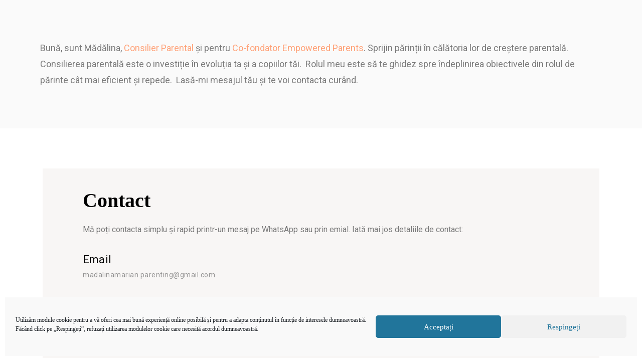

--- FILE ---
content_type: text/html; charset=UTF-8
request_url: https://madalinamarian.ro/contact-3/
body_size: 21413
content:
<!doctype html>
<!-- HTML  -->
<html lang="en-US">
<!-- HEAD  -->
<head>
<!-- Meta charset  -->
<meta charset="UTF-8"/>
<!-- Meta viewport  -->
<meta name="viewport" content="width=device-width, initial-scale=1"/>
<!-- Link [rel=profile] -->
<link rel="profile" href="https://gmpg.org/xfn/11"/>
<meta name="facebook-domain-verification" content="ajcbdqtf1gs2ofcuwx7qnxect2l95a" />
<title>Contact</title>
<meta name='robots' content='max-image-preview:large' />
<style>img:is([sizes="auto" i], [sizes^="auto," i]) { contain-intrinsic-size: 3000px 1500px }</style>
<link rel="alternate" type="application/rss+xml" title="Mădălina Mărian &raquo; Feed" href="https://madalinamarian.ro/feed/" />
<link rel="alternate" type="application/rss+xml" title="Mădălina Mărian &raquo; Comments Feed" href="https://madalinamarian.ro/comments/feed/" />
<!-- <link rel='stylesheet' id='sbi_styles-css' href='https://madalinamarian.ro/wp-content/plugins/instagram-feed/css/sbi-styles.min.css?ver=6.2.1' type='text/css' media='all' /> -->
<!-- <link rel='stylesheet' id='wp-block-library-css' href='https://madalinamarian.ro/wp-includes/css/dist/block-library/style.min.css?ver=6.7.2' type='text/css' media='all' /> -->
<!-- <link rel='stylesheet' id='wc-blocks-vendors-style-css' href='https://madalinamarian.ro/wp-content/plugins/woocommerce/packages/woocommerce-blocks/build/wc-blocks-vendors-style.css?ver=9.4.3' type='text/css' media='all' /> -->
<!-- <link rel='stylesheet' id='wc-blocks-style-css' href='https://madalinamarian.ro/wp-content/plugins/woocommerce/packages/woocommerce-blocks/build/wc-blocks-style.css?ver=9.4.3' type='text/css' media='all' /> -->
<link rel="stylesheet" type="text/css" href="//madalinamarian.ro/wp-content/cache/wpfc-minified/een44her/dnuab.css" media="all"/>
<style id='classic-theme-styles-inline-css' type='text/css'>
/*! This file is auto-generated */
.wp-block-button__link{color:#fff;background-color:#32373c;border-radius:9999px;box-shadow:none;text-decoration:none;padding:calc(.667em + 2px) calc(1.333em + 2px);font-size:1.125em}.wp-block-file__button{background:#32373c;color:#fff;text-decoration:none}
</style>
<style id='global-styles-inline-css' type='text/css'>
:root{--wp--preset--aspect-ratio--square: 1;--wp--preset--aspect-ratio--4-3: 4/3;--wp--preset--aspect-ratio--3-4: 3/4;--wp--preset--aspect-ratio--3-2: 3/2;--wp--preset--aspect-ratio--2-3: 2/3;--wp--preset--aspect-ratio--16-9: 16/9;--wp--preset--aspect-ratio--9-16: 9/16;--wp--preset--color--black: #000000;--wp--preset--color--cyan-bluish-gray: #abb8c3;--wp--preset--color--white: #ffffff;--wp--preset--color--pale-pink: #f78da7;--wp--preset--color--vivid-red: #cf2e2e;--wp--preset--color--luminous-vivid-orange: #ff6900;--wp--preset--color--luminous-vivid-amber: #fcb900;--wp--preset--color--light-green-cyan: #7bdcb5;--wp--preset--color--vivid-green-cyan: #00d084;--wp--preset--color--pale-cyan-blue: #8ed1fc;--wp--preset--color--vivid-cyan-blue: #0693e3;--wp--preset--color--vivid-purple: #9b51e0;--wp--preset--gradient--vivid-cyan-blue-to-vivid-purple: linear-gradient(135deg,rgba(6,147,227,1) 0%,rgb(155,81,224) 100%);--wp--preset--gradient--light-green-cyan-to-vivid-green-cyan: linear-gradient(135deg,rgb(122,220,180) 0%,rgb(0,208,130) 100%);--wp--preset--gradient--luminous-vivid-amber-to-luminous-vivid-orange: linear-gradient(135deg,rgba(252,185,0,1) 0%,rgba(255,105,0,1) 100%);--wp--preset--gradient--luminous-vivid-orange-to-vivid-red: linear-gradient(135deg,rgba(255,105,0,1) 0%,rgb(207,46,46) 100%);--wp--preset--gradient--very-light-gray-to-cyan-bluish-gray: linear-gradient(135deg,rgb(238,238,238) 0%,rgb(169,184,195) 100%);--wp--preset--gradient--cool-to-warm-spectrum: linear-gradient(135deg,rgb(74,234,220) 0%,rgb(151,120,209) 20%,rgb(207,42,186) 40%,rgb(238,44,130) 60%,rgb(251,105,98) 80%,rgb(254,248,76) 100%);--wp--preset--gradient--blush-light-purple: linear-gradient(135deg,rgb(255,206,236) 0%,rgb(152,150,240) 100%);--wp--preset--gradient--blush-bordeaux: linear-gradient(135deg,rgb(254,205,165) 0%,rgb(254,45,45) 50%,rgb(107,0,62) 100%);--wp--preset--gradient--luminous-dusk: linear-gradient(135deg,rgb(255,203,112) 0%,rgb(199,81,192) 50%,rgb(65,88,208) 100%);--wp--preset--gradient--pale-ocean: linear-gradient(135deg,rgb(255,245,203) 0%,rgb(182,227,212) 50%,rgb(51,167,181) 100%);--wp--preset--gradient--electric-grass: linear-gradient(135deg,rgb(202,248,128) 0%,rgb(113,206,126) 100%);--wp--preset--gradient--midnight: linear-gradient(135deg,rgb(2,3,129) 0%,rgb(40,116,252) 100%);--wp--preset--font-size--small: 13px;--wp--preset--font-size--medium: 20px;--wp--preset--font-size--large: 36px;--wp--preset--font-size--x-large: 42px;--wp--preset--spacing--20: 0.44rem;--wp--preset--spacing--30: 0.67rem;--wp--preset--spacing--40: 1rem;--wp--preset--spacing--50: 1.5rem;--wp--preset--spacing--60: 2.25rem;--wp--preset--spacing--70: 3.38rem;--wp--preset--spacing--80: 5.06rem;--wp--preset--shadow--natural: 6px 6px 9px rgba(0, 0, 0, 0.2);--wp--preset--shadow--deep: 12px 12px 50px rgba(0, 0, 0, 0.4);--wp--preset--shadow--sharp: 6px 6px 0px rgba(0, 0, 0, 0.2);--wp--preset--shadow--outlined: 6px 6px 0px -3px rgba(255, 255, 255, 1), 6px 6px rgba(0, 0, 0, 1);--wp--preset--shadow--crisp: 6px 6px 0px rgba(0, 0, 0, 1);}:where(.is-layout-flex){gap: 0.5em;}:where(.is-layout-grid){gap: 0.5em;}body .is-layout-flex{display: flex;}.is-layout-flex{flex-wrap: wrap;align-items: center;}.is-layout-flex > :is(*, div){margin: 0;}body .is-layout-grid{display: grid;}.is-layout-grid > :is(*, div){margin: 0;}:where(.wp-block-columns.is-layout-flex){gap: 2em;}:where(.wp-block-columns.is-layout-grid){gap: 2em;}:where(.wp-block-post-template.is-layout-flex){gap: 1.25em;}:where(.wp-block-post-template.is-layout-grid){gap: 1.25em;}.has-black-color{color: var(--wp--preset--color--black) !important;}.has-cyan-bluish-gray-color{color: var(--wp--preset--color--cyan-bluish-gray) !important;}.has-white-color{color: var(--wp--preset--color--white) !important;}.has-pale-pink-color{color: var(--wp--preset--color--pale-pink) !important;}.has-vivid-red-color{color: var(--wp--preset--color--vivid-red) !important;}.has-luminous-vivid-orange-color{color: var(--wp--preset--color--luminous-vivid-orange) !important;}.has-luminous-vivid-amber-color{color: var(--wp--preset--color--luminous-vivid-amber) !important;}.has-light-green-cyan-color{color: var(--wp--preset--color--light-green-cyan) !important;}.has-vivid-green-cyan-color{color: var(--wp--preset--color--vivid-green-cyan) !important;}.has-pale-cyan-blue-color{color: var(--wp--preset--color--pale-cyan-blue) !important;}.has-vivid-cyan-blue-color{color: var(--wp--preset--color--vivid-cyan-blue) !important;}.has-vivid-purple-color{color: var(--wp--preset--color--vivid-purple) !important;}.has-black-background-color{background-color: var(--wp--preset--color--black) !important;}.has-cyan-bluish-gray-background-color{background-color: var(--wp--preset--color--cyan-bluish-gray) !important;}.has-white-background-color{background-color: var(--wp--preset--color--white) !important;}.has-pale-pink-background-color{background-color: var(--wp--preset--color--pale-pink) !important;}.has-vivid-red-background-color{background-color: var(--wp--preset--color--vivid-red) !important;}.has-luminous-vivid-orange-background-color{background-color: var(--wp--preset--color--luminous-vivid-orange) !important;}.has-luminous-vivid-amber-background-color{background-color: var(--wp--preset--color--luminous-vivid-amber) !important;}.has-light-green-cyan-background-color{background-color: var(--wp--preset--color--light-green-cyan) !important;}.has-vivid-green-cyan-background-color{background-color: var(--wp--preset--color--vivid-green-cyan) !important;}.has-pale-cyan-blue-background-color{background-color: var(--wp--preset--color--pale-cyan-blue) !important;}.has-vivid-cyan-blue-background-color{background-color: var(--wp--preset--color--vivid-cyan-blue) !important;}.has-vivid-purple-background-color{background-color: var(--wp--preset--color--vivid-purple) !important;}.has-black-border-color{border-color: var(--wp--preset--color--black) !important;}.has-cyan-bluish-gray-border-color{border-color: var(--wp--preset--color--cyan-bluish-gray) !important;}.has-white-border-color{border-color: var(--wp--preset--color--white) !important;}.has-pale-pink-border-color{border-color: var(--wp--preset--color--pale-pink) !important;}.has-vivid-red-border-color{border-color: var(--wp--preset--color--vivid-red) !important;}.has-luminous-vivid-orange-border-color{border-color: var(--wp--preset--color--luminous-vivid-orange) !important;}.has-luminous-vivid-amber-border-color{border-color: var(--wp--preset--color--luminous-vivid-amber) !important;}.has-light-green-cyan-border-color{border-color: var(--wp--preset--color--light-green-cyan) !important;}.has-vivid-green-cyan-border-color{border-color: var(--wp--preset--color--vivid-green-cyan) !important;}.has-pale-cyan-blue-border-color{border-color: var(--wp--preset--color--pale-cyan-blue) !important;}.has-vivid-cyan-blue-border-color{border-color: var(--wp--preset--color--vivid-cyan-blue) !important;}.has-vivid-purple-border-color{border-color: var(--wp--preset--color--vivid-purple) !important;}.has-vivid-cyan-blue-to-vivid-purple-gradient-background{background: var(--wp--preset--gradient--vivid-cyan-blue-to-vivid-purple) !important;}.has-light-green-cyan-to-vivid-green-cyan-gradient-background{background: var(--wp--preset--gradient--light-green-cyan-to-vivid-green-cyan) !important;}.has-luminous-vivid-amber-to-luminous-vivid-orange-gradient-background{background: var(--wp--preset--gradient--luminous-vivid-amber-to-luminous-vivid-orange) !important;}.has-luminous-vivid-orange-to-vivid-red-gradient-background{background: var(--wp--preset--gradient--luminous-vivid-orange-to-vivid-red) !important;}.has-very-light-gray-to-cyan-bluish-gray-gradient-background{background: var(--wp--preset--gradient--very-light-gray-to-cyan-bluish-gray) !important;}.has-cool-to-warm-spectrum-gradient-background{background: var(--wp--preset--gradient--cool-to-warm-spectrum) !important;}.has-blush-light-purple-gradient-background{background: var(--wp--preset--gradient--blush-light-purple) !important;}.has-blush-bordeaux-gradient-background{background: var(--wp--preset--gradient--blush-bordeaux) !important;}.has-luminous-dusk-gradient-background{background: var(--wp--preset--gradient--luminous-dusk) !important;}.has-pale-ocean-gradient-background{background: var(--wp--preset--gradient--pale-ocean) !important;}.has-electric-grass-gradient-background{background: var(--wp--preset--gradient--electric-grass) !important;}.has-midnight-gradient-background{background: var(--wp--preset--gradient--midnight) !important;}.has-small-font-size{font-size: var(--wp--preset--font-size--small) !important;}.has-medium-font-size{font-size: var(--wp--preset--font-size--medium) !important;}.has-large-font-size{font-size: var(--wp--preset--font-size--large) !important;}.has-x-large-font-size{font-size: var(--wp--preset--font-size--x-large) !important;}
:where(.wp-block-post-template.is-layout-flex){gap: 1.25em;}:where(.wp-block-post-template.is-layout-grid){gap: 1.25em;}
:where(.wp-block-columns.is-layout-flex){gap: 2em;}:where(.wp-block-columns.is-layout-grid){gap: 2em;}
:root :where(.wp-block-pullquote){font-size: 1.5em;line-height: 1.6;}
</style>
<!-- <link rel='stylesheet' id='contact-form-7-css' href='https://madalinamarian.ro/wp-content/plugins/contact-form-7/includes/css/styles.css?ver=6.0.3' type='text/css' media='all' /> -->
<!-- <link rel='stylesheet' id='woocommerce-layout-css' href='https://madalinamarian.ro/wp-content/plugins/woocommerce/assets/css/woocommerce-layout.css?ver=7.4.0' type='text/css' media='all' /> -->
<link rel="stylesheet" type="text/css" href="//madalinamarian.ro/wp-content/cache/wpfc-minified/jlp0rmp3/dnuab.css" media="all"/>
<!-- <link rel='stylesheet' id='woocommerce-smallscreen-css' href='https://madalinamarian.ro/wp-content/plugins/woocommerce/assets/css/woocommerce-smallscreen.css?ver=7.4.0' type='text/css' media='only screen and (max-width: 768px)' /> -->
<link rel="stylesheet" type="text/css" href="//madalinamarian.ro/wp-content/cache/wpfc-minified/logt8hsw/dnuab.css" media="only screen and (max-width: 768px)"/>
<!-- <link rel='stylesheet' id='woocommerce-general-css' href='https://madalinamarian.ro/wp-content/plugins/woocommerce/assets/css/woocommerce.css?ver=7.4.0' type='text/css' media='all' /> -->
<link rel="stylesheet" type="text/css" href="//madalinamarian.ro/wp-content/cache/wpfc-minified/l0vrn2f4/dnuab.css" media="all"/>
<style id='woocommerce-inline-inline-css' type='text/css'>
.woocommerce form .form-row .required { visibility: visible; }
</style>
<!-- <link rel='stylesheet' id='cmplz-general-css' href='https://madalinamarian.ro/wp-content/plugins/complianz-gdpr/assets/css/cookieblocker.min.css?ver=1738235555' type='text/css' media='all' /> -->
<!-- <link rel='stylesheet' id='aos-css' href='https://madalinamarian.ro/wp-content/themes/leadership/inc/assets/css/aos.min.css?ver=6.7.2' type='text/css' media='all' /> -->
<!-- <link rel='stylesheet' id='swiper-slider-css' href='https://madalinamarian.ro/wp-content/themes/leadership/inc/assets/css/swiper.min.css?ver=6.7.2' type='text/css' media='all' /> -->
<!-- <link rel='stylesheet' id='normalize-css' href='https://madalinamarian.ro/wp-content/themes/leadership/inc/assets/css/normalize.min.css?ver=6.7.2' type='text/css' media='all' /> -->
<!-- <link rel='stylesheet' id='fa-all-css' href='https://madalinamarian.ro/wp-content/themes/leadership/inc/assets/css/all.min.css?ver=6.7.2' type='text/css' media='all' /> -->
<!-- <link rel='stylesheet' id='icomoon-css' href='https://madalinamarian.ro/wp-content/themes/leadership/inc/assets/css/icomoon.min.css?ver=6.7.2' type='text/css' media='all' /> -->
<!-- <link rel='stylesheet' id='leadership-woman-css' href='https://madalinamarian.ro/wp-content/themes/leadership/inc/assets/css/woman.css?ver=6.7.2' type='text/css' media='all' /> -->
<link rel="stylesheet" type="text/css" href="//madalinamarian.ro/wp-content/cache/wpfc-minified/2ahzt2ej/dnuab.css" media="all"/>
<style id='leadership-woman-inline-css' type='text/css'>
:root {
--arrow-right-url: url('https://madalinamarian.ro/wp-content/themes/leadership/inc/assets/img/woman/input-arrow.svg');
--select-arrow-url: url('https://madalinamarian.ro/wp-content/themes/leadership/inc/assets/img/woman/select-arrow.svg');
--quote-icon-url: url('https://madalinamarian.ro/wp-content/themes/leadership/inc/assets/img/life/quote-icon.svg');
--check-icon-url: url('https://madalinamarian.ro/wp-content/themes/leadership/inc/assets/img/life/check.svg');
--exit-icon-url: url('https://madalinamarian.ro/wp-content/themes/leadership/inc/assets/img/woman/close-popup.svg');
}
</style>
<!-- <link rel='stylesheet' id='leadership-core-css' href='https://madalinamarian.ro/wp-content/themes/leadership/inc/assets/css/main.css?ver=6.7.2' type='text/css' media='all' /> -->
<!-- <link rel='stylesheet' id='cff-css' href='https://madalinamarian.ro/wp-content/plugins/custom-facebook-feed/assets/css/cff-style.min.css?ver=4.2' type='text/css' media='all' /> -->
<!-- <link rel='stylesheet' id='sb-font-awesome-css' href='https://madalinamarian.ro/wp-content/plugins/custom-facebook-feed/assets/css/font-awesome.min.css?ver=4.7.0' type='text/css' media='all' /> -->
<!-- <link rel='stylesheet' id='elementor-icons-css' href='https://madalinamarian.ro/wp-content/plugins/elementor/assets/lib/eicons/css/elementor-icons.min.css?ver=5.18.0' type='text/css' media='all' /> -->
<!-- <link rel='stylesheet' id='elementor-frontend-css' href='https://madalinamarian.ro/wp-content/plugins/elementor/assets/css/frontend-lite.min.css?ver=3.11.1' type='text/css' media='all' /> -->
<!-- <link rel='stylesheet' id='swiper-css' href='https://madalinamarian.ro/wp-content/plugins/elementor/assets/lib/swiper/css/swiper.min.css?ver=5.3.6' type='text/css' media='all' /> -->
<link rel="stylesheet" type="text/css" href="//madalinamarian.ro/wp-content/cache/wpfc-minified/8xuy4oae/dnuab.css" media="all"/>
<link rel='stylesheet' id='elementor-post-53-css' href='https://madalinamarian.ro/wp-content/uploads/elementor/css/post-53.css?ver=1730491807' type='text/css' media='all' />
<!-- <link rel='stylesheet' id='cffstyles-css' href='https://madalinamarian.ro/wp-content/plugins/custom-facebook-feed/assets/css/cff-style.min.css?ver=4.2' type='text/css' media='all' /> -->
<!-- <link rel='stylesheet' id='elementor-global-css' href='https://madalinamarian.ro/wp-content/uploads/elementor/css/global.css?ver=1730491807' type='text/css' media='all' /> -->
<link rel="stylesheet" type="text/css" href="//madalinamarian.ro/wp-content/cache/wpfc-minified/8vggxs6g/dnuab.css" media="all"/>
<link rel='stylesheet' id='elementor-post-397-css' href='https://madalinamarian.ro/wp-content/uploads/elementor/css/post-397.css?ver=1730495622' type='text/css' media='all' />
<!-- <link rel='stylesheet' id='boxzilla-css' href='https://madalinamarian.ro/wp-content/plugins/boxzilla/assets/css/styles.css?ver=3.3.1' type='text/css' media='all' /> -->
<link rel="stylesheet" type="text/css" href="//madalinamarian.ro/wp-content/cache/wpfc-minified/klnpmp58/dnuab.css" media="all"/>
<link rel='stylesheet' id='google-fonts-1-css' href='https://fonts.googleapis.com/css?family=Roboto%3A100%2C100italic%2C200%2C200italic%2C300%2C300italic%2C400%2C400italic%2C500%2C500italic%2C600%2C600italic%2C700%2C700italic%2C800%2C800italic%2C900%2C900italic%7CRoboto+Slab%3A100%2C100italic%2C200%2C200italic%2C300%2C300italic%2C400%2C400italic%2C500%2C500italic%2C600%2C600italic%2C700%2C700italic%2C800%2C800italic%2C900%2C900italic&#038;display=auto&#038;ver=6.7.2' type='text/css' media='all' />
<!-- <link rel='stylesheet' id='elementor-icons-shared-0-css' href='https://madalinamarian.ro/wp-content/plugins/elementor/assets/lib/font-awesome/css/fontawesome.min.css?ver=5.15.3' type='text/css' media='all' /> -->
<!-- <link rel='stylesheet' id='elementor-icons-fa-brands-css' href='https://madalinamarian.ro/wp-content/plugins/elementor/assets/lib/font-awesome/css/brands.min.css?ver=5.15.3' type='text/css' media='all' /> -->
<link rel="stylesheet" type="text/css" href="//madalinamarian.ro/wp-content/cache/wpfc-minified/2ddzeez7/dnuab.css" media="all"/>
<link rel="preconnect" href="https://fonts.gstatic.com/" crossorigin><script src='//madalinamarian.ro/wp-content/cache/wpfc-minified/klru1y13/dnuac.js' type="text/javascript"></script>
<!-- <script type="text/javascript" src="https://madalinamarian.ro/wp-includes/js/jquery/jquery.min.js?ver=3.7.1" id="jquery-core-js"></script> -->
<!-- <script type="text/javascript" src="https://madalinamarian.ro/wp-includes/js/jquery/jquery-migrate.min.js?ver=3.4.1" id="jquery-migrate-js"></script> -->
<link rel="https://api.w.org/" href="https://madalinamarian.ro/wp-json/" /><link rel="alternate" title="JSON" type="application/json" href="https://madalinamarian.ro/wp-json/wp/v2/pages/397" /><link rel="EditURI" type="application/rsd+xml" title="RSD" href="https://madalinamarian.ro/xmlrpc.php?rsd" />
<meta name="generator" content="WordPress 6.7.2" />
<meta name="generator" content="WooCommerce 7.4.0" />
<link rel="canonical" href="https://madalinamarian.ro/contact-3/" />
<link rel='shortlink' href='https://madalinamarian.ro/?p=397' />
<link rel="alternate" title="oEmbed (JSON)" type="application/json+oembed" href="https://madalinamarian.ro/wp-json/oembed/1.0/embed?url=https%3A%2F%2Fmadalinamarian.ro%2Fcontact-3%2F" />
<link rel="alternate" title="oEmbed (XML)" type="text/xml+oembed" href="https://madalinamarian.ro/wp-json/oembed/1.0/embed?url=https%3A%2F%2Fmadalinamarian.ro%2Fcontact-3%2F&#038;format=xml" />
<style>.cmplz-hidden {
display: none !important;
}</style>		<script>
document.documentElement.className = document.documentElement.className.replace( 'no-js', 'js' );
</script>
<style>
.no-js img.lazyload { display: none; }
figure.wp-block-image img.lazyloading { min-width: 150px; }
.lazyload, .lazyloading { opacity: 0; }
.lazyloaded {
opacity: 1;
transition: opacity 400ms;
transition-delay: 0ms;
}
</style>
<!-- Meta Pixel Code -->
<script type="text/plain" data-service="facebook" data-category="marketing">
!function(f,b,e,v,n,t,s)
{if(f.fbq)return;n=f.fbq=function(){n.callMethod?
n.callMethod.apply(n,arguments):n.queue.push(arguments)};
if(!f._fbq)f._fbq=n;n.push=n;n.loaded=!0;n.version='2.0';
n.queue=[];t=b.createElement(e);t.async=!0;
t.src=v;s=b.getElementsByTagName(e)[0];
s.parentNode.insertBefore(t,s)}(window, document,'script',
'https://connect.facebook.net/en_US/fbevents.js');
fbq('init', '1462188210870977');
fbq('track', 'PageView');
</script>
<noscript><div class="cmplz-placeholder-parent"><img class="cmplz-placeholder-element cmplz-image" data-category="marketing" data-service="general" data-src-cmplz="https://www.facebook.com/tr?id=1462188210870977&amp;ev=PageView&amp;noscript=1" height="1" width="1" style="display:none"
src="https://madalinamarian.ro/wp-content/plugins/complianz-gdpr/assets/images/placeholders/default-minimal.jpg" 
/></div></noscript>
<!-- End Meta Pixel Code -->
<noscript><style>.woocommerce-product-gallery{ opacity: 1 !important; }</style></noscript>
<meta name="generator" content="Elementor 3.11.1; features: e_dom_optimization, e_optimized_assets_loading, e_optimized_css_loading, a11y_improvements, additional_custom_breakpoints; settings: css_print_method-external, google_font-enabled, font_display-auto">
<style type="text/css">.recentcomments a{display:inline !important;padding:0 !important;margin:0 !important;}</style><script>(()=>{var o=[],i={};["on","off","toggle","show"].forEach((l=>{i[l]=function(){o.push([l,arguments])}})),window.Boxzilla=i,window.boxzilla_queue=o})();</script><link rel="icon" href="https://madalinamarian.ro/wp-content/uploads/2025/01/cropped-visiniu-vertical-32x32.png" sizes="32x32" />
<link rel="icon" href="https://madalinamarian.ro/wp-content/uploads/2025/01/cropped-visiniu-vertical-192x192.png" sizes="192x192" />
<link rel="apple-touch-icon" href="https://madalinamarian.ro/wp-content/uploads/2025/01/cropped-visiniu-vertical-180x180.png" />
<meta name="msapplication-TileImage" content="https://madalinamarian.ro/wp-content/uploads/2025/01/cropped-visiniu-vertical-270x270.png" />
<style type="text/css" id="wp-custom-css">
@media (max-width: 768px) {
.no-bg-mobile {
background-image: none!important;
padding: 0!important;
margin: 0 !important;
}
.cunstom-margin-top {
margin-top: 200px !important;
}
}
.grecaptcha-badge { 
visibility: hidden; 
}
.theme-navbar nav .main-menu li a {
padding: 0 0;
}
ul li {
margin-left: 25px;
list-style-type: circle;
}
.leadership-testimonial-slider .leadership-testimonial .leadership-testimonial-frame {
width: 42%;
}
#boxzilla-box-3031-content .mailchimp-subscribe-form.mailchimp-subscribe-form-style-1 button.register-newsletter {
display: none !important;
}
#boxzilla-box-3031-content .mailchimp-subscribe-form.mailchimp-subscribe-form-style-1 button.download-ebook {
display: flex !important;
}
.wpcf7 form .wpcf7-response-output {
margin: 0;
}
.cf7-main-wrapper input{
margin-bottom: 15px;
}
.cf7-main-wrapper .invalid br {
display: none;
}
.cf7-main-wrapper .wpcf7-not-valid-tip {
margin-bottom: 12px;
}
.wpcf7-not-valid-tip {
font-size: 0.7em;
}
.boxzilla .invalid input:not(.wpcf7-submit),
.boxzilla .invalid textarea {
margin-bottom: 7px;
}
.boxzilla .wpcf7-form input:not(.wpcf7-submit) {
height: 38px;
}
.boxzilla .wpcf7-form textarea {
height: 80px;
}
.wpcf7 form.sent .wpcf7-response-output{
display: block !important;
}
.theme-footer .container .footer-top .left-side {
display: none !important;
}
.theme-footer .container .footer-top .menu-list-wrapper .main-menu li {
width: 93% !important;
max-width: 93% !important;
}
.theme-footer .container .footer-top .footer-social-wrapper {
width: 11% !important;
min-width: 11% !important;
}
.home .leadership-blog-posts-widget {
display: flex;
margin-top: 50px;
}
.instagram-feed-wrapper {
margin-top: 40px!important;
}
.blog .theme-footer .container h4, .post-template-default .theme-footer .container h4{
padding-top: 50px;
}
.mailchimp-subscribe-form.mailchimp-subscribe-form-style-1 {
height: auto;
padding: 30px;
}
.mailchimp-subscribe-form.mailchimp-subscribe-form-style-1 input {
border: 1px solid gainsboro;
margin-bottom: 20px;
}
.mailchimp-subscribe-form.mailchimp-subscribe-form-style-1 button {
position: relative;
border: 1px solid gainsboro;
width: 100%;
top: auto;
}
.mailchimp-subscribe-form.mailchimp-subscribe-form-style-1 button:after {
display: none;
}
.boxzilla-content>:first-child {
padding-top: 30px !important;
padding-bottom: 30px !important;
}
@media (max-width: 1024px) {
.leadership-testimonial-slider .leadership-testimonial .leadership-testimonial-frame { 
width: 100% !important;
}	
.theme-footer .container .footer-top .footer-social-wrapper {
width: 100% !important
}	
}	
.theme-navbar nav .main-menu li.menu-item-has-children .menu-item-has-children-arrow {
right: 50px;
}	
.cf7-main-wrapper .your-terms-checkbox, {
width: auto;
float: left;
margin-right: 15px;
}
.boxzilla .wpcf7-form input.your-terms-checkbox { 
height: auto !important;
width: auto;
margin-bottom: 0;
}
.cf7-main-wrapper .wpcf7-acceptance .wpcf7-list-item {
margin-left: 0;	
}
.cf7-main-wrapper .wpcf7-acceptance a {
color: #ffa177;
text-decoration: underline;
}
.cf7-main-wrapper .wpcf7-acceptance a:hover {
text-decoration: none;
}	
.wpcf7-list-item {
margin-bottom: 30px;
margin-left: 0;
}	
.boxzilla .wpcf7-list-item-label a {
color: #ffa177;
text-decoration: underline;
}	 
.boxzilla .wpcf7-list-item-label a:hover {
text-decoration: none;
}	
.elementor-column.elementor-col-50, .elementor-column[data-col="50"] {
display: flex;
align-items: center;
}	
.leadership-testimonial-slider .leadership-testimonial .leadership-testimonial-frame {
width: 50%;
}	
.max-height400 .elementor-widget-video .elementor-widget-container {
max-height: 400px;
}	
.page-wrapper {
margin-top: 0 !important;
}	
.navigation-wrapper.navigation-sticky{
display: none !important;
}	
.footer-instagram-wrapper, .theme-footer {
display: none !important;
}	
@media (max-width: 1024px) {
.elementor-1912 .elementor-element.elementor-element-2a15dbe:not(.elementor-motion-effects-element-type-background){
background-position: center center !important;
background-size: contain !important;
}	
}			</style>
</head>
<body data-cmplz=1 class="page-template-default page page-id-397 wp-custom-logo theme-leadership woocommerce-no-js elementor-default elementor-kit-53 elementor-page elementor-page-397">
<!-- Page wrapper  -->
<main class="page-wrapper ">
<!-- Navigation Wrapper -->
<div class="navigation-wrapper navigation-sticky">
<!-- Navbar -->
<div class="theme-navbar">
<!-- Theme Logotype -->
<div class="theme-logo">
<a href="https://madalinamarian.ro/">
<img 
alt="Mădălina Mărian"
style="width: 274px" data-src="https://madalinamarian.ro/wp-content/uploads/2022/05/Standing-Heroes-500-x-91-px-1.png" class="lazyload" src="[data-uri]"><noscript><img src="https://madalinamarian.ro/wp-content/uploads/2022/05/Standing-Heroes-500-x-91-px-1.png"
alt="Mădălina Mărian"
style="width: 274px"></noscript>
</a>
</div>
<!-- Navigation -->
<nav>
<ul id="menu-immersion-header-menu" class="main-menu"><li id="menu-item-1989" class="menu-item menu-item-type-post_type menu-item-object-page menu-item-home menu-item-1989 menu-item-1-lvl"><a href="https://madalinamarian.ro/">Home</a></li>
<li id="menu-item-1984" class="menu-item menu-item-type-post_type menu-item-object-page menu-item-1984 menu-item-1-lvl"><a href="https://madalinamarian.ro/my-story/">Despre mine</a></li>
<li id="menu-item-5944" class="menu-item menu-item-type-custom menu-item-object-custom menu-item-has-children menu-item-5944 menu-item-1-lvl"><a>Resurse gratuite</a>
<ul class="sub-menu">
<li id="menu-item-3510" class="menu-item menu-item-type-post_type menu-item-object-page menu-item-3510 menu-item-2-lvl"><a href="https://madalinamarian.ro/descarca-gratuit/">Descarcă gratuit</a></li>
<li id="menu-item-5947" class="menu-item menu-item-type-custom menu-item-object-custom menu-item-5947 menu-item-2-lvl"><a href="https://fb.watch/dGJsNvL_IY/">Rivalitatea între frați</a></li>
<li id="menu-item-7646" class="menu-item menu-item-type-custom menu-item-object-custom menu-item-7646 menu-item-2-lvl"><a href="https://fb.watch/gIvy_YnAz3/">Acceptarea fratelui mai mic</a></li>
<li id="menu-item-5946" class="menu-item menu-item-type-custom menu-item-object-custom menu-item-5946 menu-item-2-lvl"><a href="https://fb.watch/dGJVMwFDtY/">Comportamentele inadecvate</a></li>
<li id="menu-item-6261" class="menu-item menu-item-type-custom menu-item-object-custom menu-item-6261 menu-item-2-lvl"><a href="https://fb.watch/dGK50PLLeK/">Copilul agreabil</a></li>
<li id="menu-item-6342" class="menu-item menu-item-type-custom menu-item-object-custom menu-item-6342 menu-item-2-lvl"><a href="https://fb.watch/e4-EXJskZA/">Autonomia copilului</a></li>
<li id="menu-item-7647" class="menu-item menu-item-type-custom menu-item-object-custom menu-item-7647 menu-item-2-lvl"><a href="https://fb.watch/gxa9qVsCbE/">Anxietate și procesarea pierderii</a></li>
<li id="menu-item-7645" class="menu-item menu-item-type-custom menu-item-object-custom menu-item-7645 menu-item-2-lvl"><a href="https://fb.watch/j8DHEI4jLg/">Dificultățile mamei în perioada maternitatii</a></li>
</ul>
</li>
<li id="menu-item-8699" class="menu-item menu-item-type-custom menu-item-object-custom menu-item-has-children menu-item-8699 menu-item-1-lvl"><a href="#">Grupuri suport</a>
<ul class="sub-menu">
<li id="menu-item-8698" class="menu-item menu-item-type-post_type menu-item-object-page menu-item-8698 menu-item-2-lvl"><a href="https://madalinamarian.ro/proiecte-empowered/">Vezi toate proiectele</a></li>
<li id="menu-item-8697" class="menu-item menu-item-type-post_type menu-item-object-page menu-item-8697 menu-item-2-lvl"><a href="https://madalinamarian.ro/grup-suport-mame-de-frati/">Mame de frați</a></li>
<li id="menu-item-8900" class="menu-item menu-item-type-post_type menu-item-object-page menu-item-8900 menu-item-2-lvl"><a href="https://madalinamarian.ro/grup-de-suport-pentru-parinti/">De la conflict la conexiune</a></li>
</ul>
</li>
<li id="menu-item-8948" class="menu-item menu-item-type-post_type menu-item-object-page menu-item-8948 menu-item-1-lvl"><a href="https://madalinamarian.ro/sedinte-individuale/">Consiliere parentală</a></li>
<li id="menu-item-5943" class="menu-item menu-item-type-custom menu-item-object-custom menu-item-has-children menu-item-5943 menu-item-1-lvl"><a href="#">Blog</a>
<ul class="sub-menu">
<li id="menu-item-1986" class="menu-item menu-item-type-post_type menu-item-object-page menu-item-1986 menu-item-2-lvl"><a href="https://madalinamarian.ro/blog-2/">Blog Personal</a></li>
<li id="menu-item-5942" class="menu-item menu-item-type-custom menu-item-object-custom menu-item-5942 menu-item-2-lvl"><a href="https://www.paginadepsihologie.ro/?s=madalina+marian">Contributor Pagina de Psihologie</a></li>
</ul>
</li>
<li id="menu-item-1985" class="menu-item menu-item-type-post_type menu-item-object-page current-menu-item page_item page-item-397 current_page_item menu-item-1985 menu-item-1-lvl"><a href="https://madalinamarian.ro/contact-3/" aria-current="page">Contact</a></li>
</ul>
<!-- Contact Me Label -->
<div class="contact_me_label_mobile">
</div>
<!-- Contact Me E-Mail -->
<a href="mailto:" class="contact_me_mail_mobile">
</a>
<!-- Social Wrapper -->
<ul class="social-wrapper theme-navbar-social-mobile">
<!-- Social Item -->
<li>
<a href="https://www.facebook.com/madalinamarian.parenting"
class="leadership-btn leadership-default-btn leadership-border-btn leadership-btn-icon">
<i class="fab fa-facebook-f"></i>
</a>
</li>
<!-- Social Item -->
<li>
<a href="https://www.instagram.com/madalinamarian.parenting/"
class="leadership-btn leadership-default-btn leadership-border-btn leadership-btn-icon">
<i class="fab fa-instagram"></i>
</a>
</li>
</ul>
</nav>
<!-- Navbar Right -->
<div class="theme-navbar-right">
<!-- Navbar Button -->
<div class="theme-navbar-button is-hidden">
<a href="#boxzilla-783"
class="leadership-btn leadership-color-btn leadership-sm-btn">
Get Free Session
</a>
</div>
<!-- Social Wrapper -->
<ul class="social-wrapper theme-navbar-social">
<!-- Social Item -->
<li>
<a href="https://www.facebook.com/madalinamarian.parenting">
<i class="fab fa-facebook-f"></i>
</a>
</li>
<!-- Social Item -->
<li>
<a href="https://www.instagram.com/madalinamarian.parenting/">
<i class="fab fa-instagram"></i>
</a>
</li>
</ul>
<!-- Search Button -->
<div class="leadership-search-button">
<!-- Search Icon -->
<p class="icon-search-icon">
</p>
</div>
<!-- Open Menu Toggle Wrapper -->
<span class="open-menu-toggle-wrapper">
<!-- Menu Toggle -->
<span class="menu-toggle">
<!-- Right Icon -->
<button class="menu-burger">
<span>
</span>
</button>
</span>
</span>
</div>
</div>
</div>
<!-- Search Popup -->
<div class="search-popup">
<!-- Close Search -->
<p class="close-search">
<!-- Close Icon -->
<span class="icon-close-icon">
</span>
</p>
<!-- Container -->
<div class="container">
<!-- Search Body -->
<div class="search-body">
<!-- Search Form -->
<form role="search" method="get" class="search-form leadership-input-frame"
action="https://madalinamarian.ro/">
<!-- Search Input -->
<input type="text" value="" name="search"
class="leadership-input leadership-border-bottom-input"
/>
<!-- Search Icon -->
<span class="icon-search-icon"></span>
</form>
</div>
</div>
</div>
<div data-elementor-type="wp-page" data-elementor-id="397" class="elementor elementor-397">
<section class="elementor-section elementor-top-section elementor-element elementor-element-810f930 elementor-section-boxed elementor-section-height-default elementor-section-height-default" data-id="810f930" data-element_type="section">
<div class="elementor-container elementor-column-gap-default">
<div class="elementor-column elementor-col-100 elementor-top-column elementor-element elementor-element-b47dbaa" data-id="b47dbaa" data-element_type="column">
<div class="elementor-widget-wrap elementor-element-populated">
<div class="elementor-element elementor-element-5751295 elementor-widget elementor-widget-spacer" data-id="5751295" data-element_type="widget" data-widget_type="spacer.default">
<div class="elementor-widget-container">
<style>/*! elementor - v3.11.1 - 15-02-2023 */
.elementor-column .elementor-spacer-inner{height:var(--spacer-size)}.e-con{--container-widget-width:100%}.e-con-inner>.elementor-widget-spacer,.e-con>.elementor-widget-spacer{width:var(--container-widget-width,var(--spacer-size));--align-self:var(--container-widget-align-self,initial);--flex-shrink:0}.e-con-inner>.elementor-widget-spacer>.elementor-widget-container,.e-con-inner>.elementor-widget-spacer>.elementor-widget-container>.elementor-spacer,.e-con>.elementor-widget-spacer>.elementor-widget-container,.e-con>.elementor-widget-spacer>.elementor-widget-container>.elementor-spacer{height:100%}.e-con-inner>.elementor-widget-spacer>.elementor-widget-container>.elementor-spacer>.elementor-spacer-inner,.e-con>.elementor-widget-spacer>.elementor-widget-container>.elementor-spacer>.elementor-spacer-inner{height:var(--container-widget-height,var(--spacer-size))}</style>		<div class="elementor-spacer">
<div class="elementor-spacer-inner"></div>
</div>
</div>
</div>
<div class="elementor-element elementor-element-da398bd elementor-widget elementor-widget-text-editor" data-id="da398bd" data-element_type="widget" data-widget_type="text-editor.default">
<div class="elementor-widget-container">
<style>/*! elementor - v3.11.1 - 15-02-2023 */
.elementor-widget-text-editor.elementor-drop-cap-view-stacked .elementor-drop-cap{background-color:#818a91;color:#fff}.elementor-widget-text-editor.elementor-drop-cap-view-framed .elementor-drop-cap{color:#818a91;border:3px solid;background-color:transparent}.elementor-widget-text-editor:not(.elementor-drop-cap-view-default) .elementor-drop-cap{margin-top:8px}.elementor-widget-text-editor:not(.elementor-drop-cap-view-default) .elementor-drop-cap-letter{width:1em;height:1em}.elementor-widget-text-editor .elementor-drop-cap{float:left;text-align:center;line-height:1;font-size:50px}.elementor-widget-text-editor .elementor-drop-cap-letter{display:inline-block}</style>				<p>Bună, sunt Mădălina, <span style="color: #ffa177;">Consilier Parental</span> și pentru <span style="color: #ffa177;">Co-fondator Empowered Parents</span>. Sprijin părinții în călătoria lor de creștere parentală.</p><p>Consilierea parentală este o investiție în evoluția ta și a copiilor tăi.  Rolul meu este să te ghidez spre îndeplinirea obiectivele din rolul de părinte cât mai eficient și repede.  Lasă-mi mesajul tău și te voi contacta curând.</p>						</div>
</div>
<div class="elementor-element elementor-element-305da12 elementor-widget elementor-widget-spacer" data-id="305da12" data-element_type="widget" data-widget_type="spacer.default">
<div class="elementor-widget-container">
<div class="elementor-spacer">
<div class="elementor-spacer-inner"></div>
</div>
</div>
</div>
</div>
</div>
</div>
</section>
<section class="elementor-section elementor-top-section elementor-element elementor-element-86758fe elementor-hidden-desktop elementor-hidden-tablet elementor-hidden-mobile elementor-section-boxed elementor-section-height-default elementor-section-height-default" data-id="86758fe" data-element_type="section" data-settings="{&quot;background_background&quot;:&quot;classic&quot;}">
<div class="elementor-container elementor-column-gap-extended">
<div class="elementor-column elementor-col-50 elementor-top-column elementor-element elementor-element-33468c0" data-id="33468c0" data-element_type="column">
<div class="elementor-widget-wrap elementor-element-populated">
<div class="elementor-element elementor-element-c5c3802 elementor-widget elementor-widget-image" data-id="c5c3802" data-element_type="widget" data-widget_type="image.default">
<div class="elementor-widget-container">
<style>/*! elementor - v3.11.1 - 15-02-2023 */
.elementor-widget-image{text-align:center}.elementor-widget-image a{display:inline-block}.elementor-widget-image a img[src$=".svg"]{width:48px}.elementor-widget-image img{vertical-align:middle;display:inline-block}</style>												<img fetchpriority="high" decoding="async" width="1024" height="1024"   alt="" data-srcset="https://madalinamarian.ro/wp-content/uploads/2021/11/DSC_2378-1-1024x1024.jpg 1024w, https://madalinamarian.ro/wp-content/uploads/2021/11/DSC_2378-1-300x300.jpg 300w, https://madalinamarian.ro/wp-content/uploads/2021/11/DSC_2378-1-150x150.jpg 150w, https://madalinamarian.ro/wp-content/uploads/2021/11/DSC_2378-1-768x768.jpg 768w, https://madalinamarian.ro/wp-content/uploads/2021/11/DSC_2378-1-1536x1536.jpg 1536w, https://madalinamarian.ro/wp-content/uploads/2021/11/DSC_2378-1-2048x2048.jpg 2048w, https://madalinamarian.ro/wp-content/uploads/2021/11/DSC_2378-1-600x600.jpg 600w, https://madalinamarian.ro/wp-content/uploads/2021/11/DSC_2378-1-100x100.jpg 100w"  data-src="https://madalinamarian.ro/wp-content/uploads/2021/11/DSC_2378-1-1024x1024.jpg" data-sizes="(max-width: 1024px) 100vw, 1024px" class="attachment-large size-large wp-image-3517 lazyload" src="[data-uri]" /><noscript><img fetchpriority="high" decoding="async" width="1024" height="1024" src="https://madalinamarian.ro/wp-content/uploads/2021/11/DSC_2378-1-1024x1024.jpg" class="attachment-large size-large wp-image-3517" alt="" srcset="https://madalinamarian.ro/wp-content/uploads/2021/11/DSC_2378-1-1024x1024.jpg 1024w, https://madalinamarian.ro/wp-content/uploads/2021/11/DSC_2378-1-300x300.jpg 300w, https://madalinamarian.ro/wp-content/uploads/2021/11/DSC_2378-1-150x150.jpg 150w, https://madalinamarian.ro/wp-content/uploads/2021/11/DSC_2378-1-768x768.jpg 768w, https://madalinamarian.ro/wp-content/uploads/2021/11/DSC_2378-1-1536x1536.jpg 1536w, https://madalinamarian.ro/wp-content/uploads/2021/11/DSC_2378-1-2048x2048.jpg 2048w, https://madalinamarian.ro/wp-content/uploads/2021/11/DSC_2378-1-600x600.jpg 600w, https://madalinamarian.ro/wp-content/uploads/2021/11/DSC_2378-1-100x100.jpg 100w" sizes="(max-width: 1024px) 100vw, 1024px" /></noscript>															</div>
</div>
</div>
</div>
<div class="elementor-column elementor-col-50 elementor-top-column elementor-element elementor-element-839fe14" data-id="839fe14" data-element_type="column">
<div class="elementor-widget-wrap elementor-element-populated">
<section class="elementor-section elementor-inner-section elementor-element elementor-element-3be8c18 elementor-widget__width-initial elementor-section-boxed elementor-section-height-default elementor-section-height-default elementor-invisible" data-id="3be8c18" data-element_type="section" data-settings="{&quot;background_background&quot;:&quot;classic&quot;,&quot;animation&quot;:&quot;fadeIn&quot;}">
<div class="elementor-container elementor-column-gap-extended">
<div class="elementor-column elementor-col-100 elementor-inner-column elementor-element elementor-element-0dd18e5" data-id="0dd18e5" data-element_type="column">
<div class="elementor-widget-wrap elementor-element-populated">
<div class="elementor-element elementor-element-388254b elementor-widget elementor-widget-heading" data-id="388254b" data-element_type="widget" data-widget_type="heading.default">
<div class="elementor-widget-container">
<style>/*! elementor - v3.11.1 - 15-02-2023 */
.elementor-heading-title{padding:0;margin:0;line-height:1}.elementor-widget-heading .elementor-heading-title[class*=elementor-size-]>a{color:inherit;font-size:inherit;line-height:inherit}.elementor-widget-heading .elementor-heading-title.elementor-size-small{font-size:15px}.elementor-widget-heading .elementor-heading-title.elementor-size-medium{font-size:19px}.elementor-widget-heading .elementor-heading-title.elementor-size-large{font-size:29px}.elementor-widget-heading .elementor-heading-title.elementor-size-xl{font-size:39px}.elementor-widget-heading .elementor-heading-title.elementor-size-xxl{font-size:59px}</style><h3 class="elementor-heading-title elementor-size-default">Scrie-mi un mesaj</h3>		</div>
</div>
<div class="elementor-element elementor-element-bcb936b elementor-widget elementor-widget-text-editor" data-id="bcb936b" data-element_type="widget" data-widget_type="text-editor.default">
<div class="elementor-widget-container">
<p>Te rog să completezi formularul de mai jos cu datele tale și revin cu un răspuns cât mai curând. </p><p>Asigură-te că ai completat corect datele tale pentru a putea revenii cu un răspuns către tine. Dacă sunteți interesat de un anume program, vă ro să specificați acest lucru pentru a putea veni către voi cu un răspuns clar cât mai rapid.</p>						</div>
</div>
<div class="elementor-element elementor-element-a096a65 elementor-widget elementor-widget-cf7-form" data-id="a096a65" data-element_type="widget" data-widget_type="cf7-form.default">
<div class="elementor-widget-container">
<div class="cf7-main-wrapper">
<div class="wpcf7 no-js" id="wpcf7-f2037-p397-o9" lang="en-US" dir="ltr" data-wpcf7-id="2037">
<div class="screen-reader-response"><p role="status" aria-live="polite" aria-atomic="true"></p> <ul></ul></div>
<form action="/contact-3/#wpcf7-f2037-p397-o9" method="post" class="wpcf7-form init" aria-label="Contact form" novalidate="novalidate" data-status="init">
<div style="display: none;">
<input type="hidden" name="_wpcf7" value="2037" />
<input type="hidden" name="_wpcf7_version" value="6.0.3" />
<input type="hidden" name="_wpcf7_locale" value="en_US" />
<input type="hidden" name="_wpcf7_unit_tag" value="wpcf7-f2037-p397-o9" />
<input type="hidden" name="_wpcf7_container_post" value="397" />
<input type="hidden" name="_wpcf7_posted_data_hash" value="" />
<input type="hidden" name="_wpcf7_recaptcha_response" value="" />
</div>
<p><label> Nume<br />
<span class="wpcf7-form-control-wrap" data-name="your-name"><input size="40" maxlength="400" class="wpcf7-form-control wpcf7-text wpcf7-validates-as-required" aria-required="true" aria-invalid="false" value="" type="text" name="your-name" /></span> </label><br />
<label> Email<br />
<span class="wpcf7-form-control-wrap" data-name="your-email"><input size="40" maxlength="400" class="wpcf7-form-control wpcf7-email wpcf7-validates-as-required wpcf7-text wpcf7-validates-as-email" aria-required="true" aria-invalid="false" value="" type="email" name="your-email" /></span> </label><br />
<label> Telefon<br />
<span class="wpcf7-form-control-wrap" data-name="your-phone-number"><input class="wpcf7-form-control wpcf7-number wpcf7-validates-as-number" aria-invalid="false" value="" type="number" name="your-phone-number" /></span> </label><br />
<label> Mesaj<br />
<span class="wpcf7-form-control-wrap" data-name="your-message"><textarea cols="40" rows="10" maxlength="2000" class="wpcf7-form-control wpcf7-textarea wpcf7-validates-as-required" aria-required="true" aria-invalid="false" name="your-message"></textarea></span> </label><br />
<span class="wpcf7-form-control-wrap" data-name="your-terms"><span class="wpcf7-form-control wpcf7-acceptance"><span class="wpcf7-list-item"><label><input type="checkbox" name="your-terms" value="1" class="your-terms-checkbox" aria-invalid="false" /><span class="wpcf7-list-item-label">Am citit și sunt de acord cu <a href="https://madalinamarian.ro/prelucrarea-datelor-cu-caracter-personal/">Politica de Confidențialitate</a> și cu clauzele din secțiunea de <a href="https://madalinamarian.ro/termeni-si-conditii/">Termeni și Condiții</a>.</span></label></span></span></span>
</p>
<p><input class="wpcf7-form-control wpcf7-submit has-spinner" type="submit" value="Trimite" />
</p><div class="wpcf7-response-output" aria-hidden="true"></div>
</form>
</div>
</div>
</div>
</div>
</div>
</div>
</div>
</section>
</div>
</div>
</div>
</section>
<section class="elementor-section elementor-top-section elementor-element elementor-element-fca2266 elementor-section-boxed elementor-section-height-default elementor-section-height-default" data-id="fca2266" data-element_type="section" data-settings="{&quot;background_background&quot;:&quot;classic&quot;}">
<div class="elementor-container elementor-column-gap-extended">
<div class="elementor-column elementor-col-100 elementor-top-column elementor-element elementor-element-1f08fb8" data-id="1f08fb8" data-element_type="column">
<div class="elementor-widget-wrap elementor-element-populated">
<section class="elementor-section elementor-inner-section elementor-element elementor-element-ee8f210 elementor-reverse-tablet elementor-reverse-mobile elementor-section-boxed elementor-section-height-default elementor-section-height-default elementor-invisible" data-id="ee8f210" data-element_type="section" data-settings="{&quot;background_background&quot;:&quot;classic&quot;,&quot;animation&quot;:&quot;fadeIn&quot;}">
<div class="elementor-container elementor-column-gap-no">
<div class="elementor-column elementor-col-100 elementor-inner-column elementor-element elementor-element-1d634cb" data-id="1d634cb" data-element_type="column" data-settings="{&quot;background_background&quot;:&quot;classic&quot;}">
<div class="elementor-widget-wrap elementor-element-populated">
<div class="elementor-element elementor-element-a8eab52 elementor-widget elementor-widget-heading" data-id="a8eab52" data-element_type="widget" data-widget_type="heading.default">
<div class="elementor-widget-container">
<h3 class="elementor-heading-title elementor-size-default">Contact</h3>		</div>
</div>
<div class="elementor-element elementor-element-d93a116 elementor-widget elementor-widget-text-editor" data-id="d93a116" data-element_type="widget" data-widget_type="text-editor.default">
<div class="elementor-widget-container">
<p>Mă poți contacta simplu și rapid printr-un mesaj pe WhatsApp sau prin emial. Iată mai jos detaliile de contact:</p>						</div>
</div>
<div class="elementor-element elementor-element-137e4ff elementor-widget elementor-widget-text-editor" data-id="137e4ff" data-element_type="widget" data-widget_type="text-editor.default">
<div class="elementor-widget-container">
<p>Email</p>						</div>
</div>
<div class="elementor-element elementor-element-deea7af elementor-widget elementor-widget-text-editor" data-id="deea7af" data-element_type="widget" data-widget_type="text-editor.default">
<div class="elementor-widget-container">
<p><a href="mailto:madalinamarian.parenting@gmail.com">madalinamarian.parenting@gmail.com</a></p>						</div>
</div>
<div class="elementor-element elementor-element-84eebcb elementor-widget elementor-widget-text-editor" data-id="84eebcb" data-element_type="widget" data-widget_type="text-editor.default">
<div class="elementor-widget-container">
<p>Social Media</p>						</div>
</div>
<div class="elementor-element elementor-element-c81bef3 elementor-shape-circle e-grid-align-left elementor-grid-0 elementor-widget elementor-widget-social-icons" data-id="c81bef3" data-element_type="widget" data-widget_type="social-icons.default">
<div class="elementor-widget-container">
<style>/*! elementor - v3.11.1 - 15-02-2023 */
.elementor-widget-social-icons.elementor-grid-0 .elementor-widget-container,.elementor-widget-social-icons.elementor-grid-mobile-0 .elementor-widget-container,.elementor-widget-social-icons.elementor-grid-tablet-0 .elementor-widget-container{line-height:1;font-size:0}.elementor-widget-social-icons:not(.elementor-grid-0):not(.elementor-grid-tablet-0):not(.elementor-grid-mobile-0) .elementor-grid{display:inline-grid}.elementor-widget-social-icons .elementor-grid{grid-column-gap:var(--grid-column-gap,5px);grid-row-gap:var(--grid-row-gap,5px);grid-template-columns:var(--grid-template-columns);justify-content:var(--justify-content,center);justify-items:var(--justify-content,center)}.elementor-icon.elementor-social-icon{font-size:var(--icon-size,25px);line-height:var(--icon-size,25px);width:calc(var(--icon-size, 25px) + (2 * var(--icon-padding, .5em)));height:calc(var(--icon-size, 25px) + (2 * var(--icon-padding, .5em)))}.elementor-social-icon{--e-social-icon-icon-color:#fff;display:inline-flex;background-color:#818a91;align-items:center;justify-content:center;text-align:center;cursor:pointer}.elementor-social-icon i{color:var(--e-social-icon-icon-color)}.elementor-social-icon svg{fill:var(--e-social-icon-icon-color)}.elementor-social-icon:last-child{margin:0}.elementor-social-icon:hover{opacity:.9;color:#fff}.elementor-social-icon-android{background-color:#a4c639}.elementor-social-icon-apple{background-color:#999}.elementor-social-icon-behance{background-color:#1769ff}.elementor-social-icon-bitbucket{background-color:#205081}.elementor-social-icon-codepen{background-color:#000}.elementor-social-icon-delicious{background-color:#39f}.elementor-social-icon-deviantart{background-color:#05cc47}.elementor-social-icon-digg{background-color:#005be2}.elementor-social-icon-dribbble{background-color:#ea4c89}.elementor-social-icon-elementor{background-color:#d30c5c}.elementor-social-icon-envelope{background-color:#ea4335}.elementor-social-icon-facebook,.elementor-social-icon-facebook-f{background-color:#3b5998}.elementor-social-icon-flickr{background-color:#0063dc}.elementor-social-icon-foursquare{background-color:#2d5be3}.elementor-social-icon-free-code-camp,.elementor-social-icon-freecodecamp{background-color:#006400}.elementor-social-icon-github{background-color:#333}.elementor-social-icon-gitlab{background-color:#e24329}.elementor-social-icon-globe{background-color:#818a91}.elementor-social-icon-google-plus,.elementor-social-icon-google-plus-g{background-color:#dd4b39}.elementor-social-icon-houzz{background-color:#7ac142}.elementor-social-icon-instagram{background-color:#262626}.elementor-social-icon-jsfiddle{background-color:#487aa2}.elementor-social-icon-link{background-color:#818a91}.elementor-social-icon-linkedin,.elementor-social-icon-linkedin-in{background-color:#0077b5}.elementor-social-icon-medium{background-color:#00ab6b}.elementor-social-icon-meetup{background-color:#ec1c40}.elementor-social-icon-mixcloud{background-color:#273a4b}.elementor-social-icon-odnoklassniki{background-color:#f4731c}.elementor-social-icon-pinterest{background-color:#bd081c}.elementor-social-icon-product-hunt{background-color:#da552f}.elementor-social-icon-reddit{background-color:#ff4500}.elementor-social-icon-rss{background-color:#f26522}.elementor-social-icon-shopping-cart{background-color:#4caf50}.elementor-social-icon-skype{background-color:#00aff0}.elementor-social-icon-slideshare{background-color:#0077b5}.elementor-social-icon-snapchat{background-color:#fffc00}.elementor-social-icon-soundcloud{background-color:#f80}.elementor-social-icon-spotify{background-color:#2ebd59}.elementor-social-icon-stack-overflow{background-color:#fe7a15}.elementor-social-icon-steam{background-color:#00adee}.elementor-social-icon-stumbleupon{background-color:#eb4924}.elementor-social-icon-telegram{background-color:#2ca5e0}.elementor-social-icon-thumb-tack{background-color:#1aa1d8}.elementor-social-icon-tripadvisor{background-color:#589442}.elementor-social-icon-tumblr{background-color:#35465c}.elementor-social-icon-twitch{background-color:#6441a5}.elementor-social-icon-twitter{background-color:#1da1f2}.elementor-social-icon-viber{background-color:#665cac}.elementor-social-icon-vimeo{background-color:#1ab7ea}.elementor-social-icon-vk{background-color:#45668e}.elementor-social-icon-weibo{background-color:#dd2430}.elementor-social-icon-weixin{background-color:#31a918}.elementor-social-icon-whatsapp{background-color:#25d366}.elementor-social-icon-wordpress{background-color:#21759b}.elementor-social-icon-xing{background-color:#026466}.elementor-social-icon-yelp{background-color:#af0606}.elementor-social-icon-youtube{background-color:#cd201f}.elementor-social-icon-500px{background-color:#0099e5}.elementor-shape-rounded .elementor-icon.elementor-social-icon{border-radius:10%}.elementor-shape-circle .elementor-icon.elementor-social-icon{border-radius:50%}</style>		<div class="elementor-social-icons-wrapper elementor-grid">
<span class="elementor-grid-item">
<a class="elementor-icon elementor-social-icon elementor-social-icon-facebook elementor-repeater-item-4165c43" href="https://www.facebook.com/madalinamarian.parenting" target="_blank">
<span class="elementor-screen-only">Facebook</span>
<i class="fab fa-facebook"></i>					</a>
</span>
<span class="elementor-grid-item">
<a class="elementor-icon elementor-social-icon elementor-social-icon-instagram elementor-repeater-item-2f02a94" href="https://www.instagram.com/madalinamarian.parenting/" target="_blank">
<span class="elementor-screen-only">Instagram</span>
<i class="fab fa-instagram"></i>					</a>
</span>
</div>
</div>
</div>
<div class="elementor-element elementor-element-68a51a0 elementor-widget elementor-widget-spacer" data-id="68a51a0" data-element_type="widget" data-widget_type="spacer.default">
<div class="elementor-widget-container">
<div class="elementor-spacer">
<div class="elementor-spacer-inner"></div>
</div>
</div>
</div>
<div class="elementor-element elementor-element-bff3f38 elementor-widget elementor-widget-text-editor" data-id="bff3f38" data-element_type="widget" data-widget_type="text-editor.default">
<div class="elementor-widget-container">
<p>Telefon</p>						</div>
</div>
<div class="elementor-element elementor-element-32b75b9 elementor-widget elementor-widget-text-editor" data-id="32b75b9" data-element_type="widget" data-widget_type="text-editor.default">
<div class="elementor-widget-container">
<p><a class="leadership-t leadership-t-4 margin-lg-b30" href="tel:(0722) 698998">(0722) 698 998</a></p>						</div>
</div>
</div>
</div>
</div>
</section>
<div class="elementor-element elementor-element-5b67ddf elementor-widget elementor-widget-spacer" data-id="5b67ddf" data-element_type="widget" data-widget_type="spacer.default">
<div class="elementor-widget-container">
<div class="elementor-spacer">
<div class="elementor-spacer-inner"></div>
</div>
</div>
</div>
</div>
</div>
</div>
</section>
<section class="elementor-section elementor-top-section elementor-element elementor-element-d3234c6 elementor-section-boxed elementor-section-height-default elementor-section-height-default" data-id="d3234c6" data-element_type="section">
<div class="elementor-container elementor-column-gap-default">
<div class="elementor-column elementor-col-100 elementor-top-column elementor-element elementor-element-f693e8c" data-id="f693e8c" data-element_type="column">
<div class="elementor-widget-wrap elementor-element-populated">
<div class="elementor-element elementor-element-63666c8 elementor-widget elementor-widget-spacer" data-id="63666c8" data-element_type="widget" data-widget_type="spacer.default">
<div class="elementor-widget-container">
<div class="elementor-spacer">
<div class="elementor-spacer-inner"></div>
</div>
</div>
</div>
</div>
</div>
</div>
</section>
<section class="elementor-section elementor-top-section elementor-element elementor-element-388d2a4 elementor-section-boxed elementor-section-height-default elementor-section-height-default" data-id="388d2a4" data-element_type="section">
<div class="elementor-container elementor-column-gap-default">
<div class="elementor-column elementor-col-100 elementor-top-column elementor-element elementor-element-bebfe60" data-id="bebfe60" data-element_type="column">
<div class="elementor-widget-wrap elementor-element-populated">
<div class="elementor-element elementor-element-8a004e5 elementor-widget elementor-widget-text-editor" data-id="8a004e5" data-element_type="widget" data-widget_type="text-editor.default">
<div class="elementor-widget-container">
<p>Vrei să afli din timp despre cursurile și programele de consiliere parentală pe care le organizez și să te bucuri de DISCOUNTURI la ele? Înscrie-te la newsletter și vei primi periodic în Inbox discounturi și bonusuri, noutăți, sfaturi utile și ghiduri gratuite de parenting.</p>						</div>
</div>
</div>
</div>
</div>
</section>
<section class="elementor-section elementor-top-section elementor-element elementor-element-07a91f2 elementor-section-boxed elementor-section-height-default elementor-section-height-default" data-id="07a91f2" data-element_type="section">
<div class="elementor-container elementor-column-gap-default">
<div class="elementor-column elementor-col-100 elementor-top-column elementor-element elementor-element-a6a6649" data-id="a6a6649" data-element_type="column">
<div class="elementor-widget-wrap elementor-element-populated">
<div class="elementor-element elementor-element-41467e1 elementor-widget__width-auto elementor-invisible elementor-widget elementor-widget-wp-widget-mc4wp_form_widget" data-id="41467e1" data-element_type="widget" data-settings="{&quot;_animation&quot;:&quot;fadeIn&quot;,&quot;_animation_delay&quot;:400}" data-widget_type="wp-widget-mc4wp_form_widget.default">
<div class="elementor-widget-container">
<script>(function() {
window.mc4wp = window.mc4wp || {
listeners: [],
forms: {
on: function(evt, cb) {
window.mc4wp.listeners.push(
{
event   : evt,
callback: cb
}
);
}
}
}
})();
</script><!-- Mailchimp for WordPress v4.10.0 - https://wordpress.org/plugins/mailchimp-for-wp/ --><form id="mc4wp-form-2" class="mc4wp-form mc4wp-form-2423" method="post" data-id="2423" data-name="Newsletter" ><div class="mc4wp-form-fields"><div class="mailchimp-subscribe-form mailchimp-subscribe-form-style-1">
<input type="name" name="NAME" placeholder="Numele tău" required=""> 
<input type="email" name="EMAIL" placeholder="Email-ul tău" required="">   
<button type="submit" class="register-newsletter">Mă abonez!</button>
<button type="submit" class="download-ebook" style="display:none">Descarcă!</button>
</div></div><label style="display: none !important;">Leave this field empty if you're human: <input type="text" name="_mc4wp_honeypot" value="" tabindex="-1" autocomplete="off" /></label><input type="hidden" name="_mc4wp_timestamp" value="1740739285" /><input type="hidden" name="_mc4wp_form_id" value="2423" /><input type="hidden" name="_mc4wp_form_element_id" value="mc4wp-form-2" /><div class="mc4wp-response"></div></form><!-- / Mailchimp for WordPress Plugin -->		</div>
</div>
</div>
</div>
</div>
</section>
<section class="elementor-section elementor-top-section elementor-element elementor-element-cc09dad elementor-section-boxed elementor-section-height-default elementor-section-height-default" data-id="cc09dad" data-element_type="section">
<div class="elementor-container elementor-column-gap-default">
<div class="elementor-column elementor-col-100 elementor-top-column elementor-element elementor-element-68f80e3" data-id="68f80e3" data-element_type="column">
<div class="elementor-widget-wrap elementor-element-populated">
<div class="elementor-element elementor-element-71f8c5a elementor-widget elementor-widget-spacer" data-id="71f8c5a" data-element_type="widget" data-widget_type="spacer.default">
<div class="elementor-widget-container">
<div class="elementor-spacer">
<div class="elementor-spacer-inner"></div>
</div>
</div>
</div>
</div>
</div>
</div>
</section>
<section class="elementor-section elementor-top-section elementor-element elementor-element-b9cd900 elementor-section-boxed elementor-section-height-default elementor-section-height-default" data-id="b9cd900" data-element_type="section" data-settings="{&quot;background_background&quot;:&quot;classic&quot;}">
<div class="elementor-container elementor-column-gap-default">
<div class="elementor-column elementor-col-100 elementor-top-column elementor-element elementor-element-f928a6e" data-id="f928a6e" data-element_type="column">
<div class="elementor-widget-wrap elementor-element-populated">
<div class="elementor-element elementor-element-6192b44 elementor-widget elementor-widget-spacer" data-id="6192b44" data-element_type="widget" data-widget_type="spacer.default">
<div class="elementor-widget-container">
<div class="elementor-spacer">
<div class="elementor-spacer-inner"></div>
</div>
</div>
</div>
</div>
</div>
</div>
</section>
</div>

</main>
<!-- /PAGE WRAPPER -->
<div style="display: none;"><div id="boxzilla-box-7671-content"><h4 style="text-align: center;">Înscrie-te în grupul de socializare mama și bebe.</h4>
<p>&nbsp;</p>
<p class="subtitle" style="text-align: center;">Felicitări! Mai ai un pas până la înscrierea. Aștept cu bucurie să ne cunoaștem!</p>
<p>&nbsp;</p>
<p style="text-align: center;">
<div class="wpcf7 no-js" id="wpcf7-f7672-o10" lang="en-US" dir="ltr" data-wpcf7-id="7672">
<div class="screen-reader-response"><p role="status" aria-live="polite" aria-atomic="true"></p> <ul></ul></div>
<form action="/contact-3/#wpcf7-f7672-o10" method="post" class="wpcf7-form init" aria-label="Contact form" novalidate="novalidate" data-status="init">
<div style="display: none;">
<input type="hidden" name="_wpcf7" value="7672" />
<input type="hidden" name="_wpcf7_version" value="6.0.3" />
<input type="hidden" name="_wpcf7_locale" value="en_US" />
<input type="hidden" name="_wpcf7_unit_tag" value="wpcf7-f7672-o10" />
<input type="hidden" name="_wpcf7_container_post" value="0" />
<input type="hidden" name="_wpcf7_posted_data_hash" value="" />
<input type="hidden" name="_wpcf7_recaptcha_response" value="" />
</div>
<p><label> Nume<br />
&nbsp;<br />
<span class="wpcf7-form-control-wrap" data-name="your-name"><input size="40" maxlength="400" class="wpcf7-form-control wpcf7-text wpcf7-validates-as-required" aria-required="true" aria-invalid="false" value="" type="text" name="your-name" /></span> </label><br />
<label> Email<br />
&nbsp;<br />
<span class="wpcf7-form-control-wrap" data-name="your-email"><input size="40" maxlength="400" class="wpcf7-form-control wpcf7-email wpcf7-validates-as-required wpcf7-text wpcf7-validates-as-email" aria-required="true" aria-invalid="false" value="" type="email" name="your-email" /></span> </label><br />
<label> Telefon<br />
&nbsp;<br />
<span class="wpcf7-form-control-wrap" data-name="your-phone-number"><input class="wpcf7-form-control wpcf7-number wpcf7-validates-as-number" aria-invalid="false" value="" type="number" name="your-phone-number" /></span> </label><br />
<label> Mesaj<br />
&nbsp;<br />
<span class="wpcf7-form-control-wrap" data-name="your-message"><textarea cols="40" rows="10" maxlength="2000" class="wpcf7-form-control wpcf7-textarea wpcf7-validates-as-required" aria-required="true" aria-invalid="false" name="your-message"></textarea></span> </label><br />
<span class="wpcf7-form-control-wrap" data-name="your-terms"><span class="wpcf7-form-control wpcf7-acceptance"><span class="wpcf7-list-item"><label><input type="checkbox" name="your-terms" value="1" class="your-terms-checkbox" aria-invalid="false" /><span class="wpcf7-list-item-label">Am citit și sunt de acord cu <a href="https://madalinamarian.ro/prelucrarea-datelor-cu-caracter-personal/">Politica de Confidențialitate</a> și cu clauzele din secțiunea de <a href="https://madalinamarian.ro/termeni-si-conditii/">Termeni și Condiții</a>.</span></label></span></span></span><br />
<input class="wpcf7-form-control wpcf7-submit has-spinner" type="submit" value="Trimite" />
</p><div class="wpcf7-response-output" aria-hidden="true"></div>
</form>
</div>
</p>
</div><div id="boxzilla-box-7433-content"><h4 style="text-align: center;">Înscrie-te la atelierul online &#8220;Cum să îți îmbunătățești relația cu copilul tău&#8221;</h4>
<p class="subtitle" style="text-align: center;">Felicitări! Mai ai un pas până la înscrierea. Aștept cu bucurie să ne cunoaștem!</p>
<p>&nbsp;</p>
<p style="text-align: center;">
<div class="wpcf7 no-js" id="wpcf7-f7434-o11" lang="en-US" dir="ltr" data-wpcf7-id="7434">
<div class="screen-reader-response"><p role="status" aria-live="polite" aria-atomic="true"></p> <ul></ul></div>
<form action="/contact-3/#wpcf7-f7434-o11" method="post" class="wpcf7-form init" aria-label="Contact form" novalidate="novalidate" data-status="init">
<div style="display: none;">
<input type="hidden" name="_wpcf7" value="7434" />
<input type="hidden" name="_wpcf7_version" value="6.0.3" />
<input type="hidden" name="_wpcf7_locale" value="en_US" />
<input type="hidden" name="_wpcf7_unit_tag" value="wpcf7-f7434-o11" />
<input type="hidden" name="_wpcf7_container_post" value="0" />
<input type="hidden" name="_wpcf7_posted_data_hash" value="" />
<input type="hidden" name="_wpcf7_recaptcha_response" value="" />
</div>
<p><label> Nume<br />
&nbsp;<br />
<span class="wpcf7-form-control-wrap" data-name="your-name"><input size="40" maxlength="400" class="wpcf7-form-control wpcf7-text wpcf7-validates-as-required" aria-required="true" aria-invalid="false" value="" type="text" name="your-name" /></span> </label><br />
<label> Email<br />
&nbsp;<br />
<span class="wpcf7-form-control-wrap" data-name="your-email"><input size="40" maxlength="400" class="wpcf7-form-control wpcf7-email wpcf7-validates-as-required wpcf7-text wpcf7-validates-as-email" aria-required="true" aria-invalid="false" value="" type="email" name="your-email" /></span> </label><br />
<label> Telefon<br />
&nbsp;<br />
<span class="wpcf7-form-control-wrap" data-name="your-phone-number"><input class="wpcf7-form-control wpcf7-number wpcf7-validates-as-number" aria-invalid="false" value="" type="number" name="your-phone-number" /></span> </label><br />
<label> Mesaj<br />
&nbsp;<br />
<span class="wpcf7-form-control-wrap" data-name="your-message"><textarea cols="40" rows="10" maxlength="2000" class="wpcf7-form-control wpcf7-textarea wpcf7-validates-as-required" aria-required="true" aria-invalid="false" name="your-message"></textarea></span> </label><br />
<input class="wpcf7-form-control wpcf7-submit has-spinner" type="submit" value="Trimite" />
</p><div class="wpcf7-response-output" aria-hidden="true"></div>
</form>
</div>
</p>
<p>&nbsp;</p>
</div><div id="boxzilla-box-7372-content"><h4 style="text-align: center;">Înscrie-te la atelierul cu prezență fizică &#8220;Cum să îți îmbunătățești relația cu copilul tău&#8221;</h4>
<p class="subtitle" style="text-align: center;">Felicitări! Mai ai un pas până la înscrierea. Aștept cu bucurie să ne cunoaștem!</p>
<p>&nbsp;</p>
<p style="text-align: center;">
<div class="wpcf7 no-js" id="wpcf7-f7373-o12" lang="en-US" dir="ltr" data-wpcf7-id="7373">
<div class="screen-reader-response"><p role="status" aria-live="polite" aria-atomic="true"></p> <ul></ul></div>
<form action="/contact-3/#wpcf7-f7373-o12" method="post" class="wpcf7-form init" aria-label="Contact form" novalidate="novalidate" data-status="init">
<div style="display: none;">
<input type="hidden" name="_wpcf7" value="7373" />
<input type="hidden" name="_wpcf7_version" value="6.0.3" />
<input type="hidden" name="_wpcf7_locale" value="en_US" />
<input type="hidden" name="_wpcf7_unit_tag" value="wpcf7-f7373-o12" />
<input type="hidden" name="_wpcf7_container_post" value="0" />
<input type="hidden" name="_wpcf7_posted_data_hash" value="" />
<input type="hidden" name="_wpcf7_recaptcha_response" value="" />
</div>
<p><label> Nume<br />
&nbsp;<br />
<span class="wpcf7-form-control-wrap" data-name="your-name"><input size="40" maxlength="400" class="wpcf7-form-control wpcf7-text wpcf7-validates-as-required" aria-required="true" aria-invalid="false" value="" type="text" name="your-name" /></span> </label><br />
<label> Email<br />
&nbsp;<br />
<span class="wpcf7-form-control-wrap" data-name="your-email"><input size="40" maxlength="400" class="wpcf7-form-control wpcf7-email wpcf7-validates-as-required wpcf7-text wpcf7-validates-as-email" aria-required="true" aria-invalid="false" value="" type="email" name="your-email" /></span> </label><br />
<label> Telefon<br />
&nbsp;<br />
<span class="wpcf7-form-control-wrap" data-name="your-phone-number"><input class="wpcf7-form-control wpcf7-number wpcf7-validates-as-number" aria-invalid="false" value="" type="number" name="your-phone-number" /></span> </label><br />
<label> Mesaj<br />
&nbsp;<br />
<span class="wpcf7-form-control-wrap" data-name="your-message"><textarea cols="40" rows="10" maxlength="2000" class="wpcf7-form-control wpcf7-textarea wpcf7-validates-as-required" aria-required="true" aria-invalid="false" name="your-message"></textarea></span> </label><br />
<input class="wpcf7-form-control wpcf7-submit has-spinner" type="submit" value="Trimite" />
</p><div class="wpcf7-response-output" aria-hidden="true"></div>
</form>
</div>
</p>
</div><div id="boxzilla-box-6719-content"><div style="padding: 20px;">
<div class="modal-content">
<h4 style="text-align: center;">Înscrie-te la atelierul de parenting conștient</h4>
<p>&nbsp;</p>
<p class="subtitle" style="text-align: center;">Felicitări! Mai ai un pas până la înscrierea. Aștept cu bucurie să ne cunoaștem!</p>
<p>&nbsp;</p>
<p style="text-align: center;">
<div class="wpcf7 no-js" id="wpcf7-f6720-o13" lang="en-US" dir="ltr" data-wpcf7-id="6720">
<div class="screen-reader-response"><p role="status" aria-live="polite" aria-atomic="true"></p> <ul></ul></div>
<form action="/contact-3/#wpcf7-f6720-o13" method="post" class="wpcf7-form init" aria-label="Contact form" novalidate="novalidate" data-status="init">
<div style="display: none;">
<input type="hidden" name="_wpcf7" value="6720" />
<input type="hidden" name="_wpcf7_version" value="6.0.3" />
<input type="hidden" name="_wpcf7_locale" value="en_US" />
<input type="hidden" name="_wpcf7_unit_tag" value="wpcf7-f6720-o13" />
<input type="hidden" name="_wpcf7_container_post" value="0" />
<input type="hidden" name="_wpcf7_posted_data_hash" value="" />
<input type="hidden" name="_wpcf7_recaptcha_response" value="" />
</div>
<p><label> Nume<br />
&nbsp;<br />
<span class="wpcf7-form-control-wrap" data-name="your-name"><input size="40" maxlength="400" class="wpcf7-form-control wpcf7-text wpcf7-validates-as-required" aria-required="true" aria-invalid="false" value="" type="text" name="your-name" /></span> </label><br />
<label> Email<br />
&nbsp;<br />
<span class="wpcf7-form-control-wrap" data-name="your-email"><input size="40" maxlength="400" class="wpcf7-form-control wpcf7-email wpcf7-validates-as-required wpcf7-text wpcf7-validates-as-email" aria-required="true" aria-invalid="false" value="" type="email" name="your-email" /></span> </label><br />
<label> Telefon<br />
&nbsp;<br />
<span class="wpcf7-form-control-wrap" data-name="your-phone-number"><input class="wpcf7-form-control wpcf7-number wpcf7-validates-as-number" aria-invalid="false" value="" type="number" name="your-phone-number" /></span> </label><br />
<label> Mesaj<br />
&nbsp;<br />
<span class="wpcf7-form-control-wrap" data-name="your-message"><textarea cols="40" rows="10" maxlength="2000" class="wpcf7-form-control wpcf7-textarea wpcf7-validates-as-required" aria-required="true" aria-invalid="false" name="your-message"></textarea></span> </label><br />
<input class="wpcf7-form-control wpcf7-submit has-spinner" type="submit" value="Trimite" />
</p><div class="wpcf7-response-output" aria-hidden="true"></div>
</form>
</div>
</p>
</div>
</div>
</div><div id="boxzilla-box-5856-content"><p><img   alt="" width="300" height="300" data-src="https://madalinamarian.ro/wp-content/uploads/2021/04/DSC_2364-300x300.jpg" class="alignnone wp-image-4937 size-medium lazyload" src="[data-uri]" /><noscript><img   alt="" width="300" height="300" data-src="https://madalinamarian.ro/wp-content/uploads/2021/04/DSC_2364-300x300.jpg" class="alignnone wp-image-4937 size-medium lazyload" src="[data-uri]" /><noscript><img class="alignnone wp-image-4937 size-medium" src="https://madalinamarian.ro/wp-content/uploads/2021/04/DSC_2364-300x300.jpg" alt="" width="300" height="300" /></noscript></noscript></p>
<div class="modal-content">
<h4 style="text-align: center;">Descarcă ebook gratuit</h4>
<p style="text-align: center;">
<div class="wpcf7 no-js" id="wpcf7-f5869-o14" lang="en-US" dir="ltr" data-wpcf7-id="5869">
<div class="screen-reader-response"><p role="status" aria-live="polite" aria-atomic="true"></p> <ul></ul></div>
<form action="/contact-3/#wpcf7-f5869-o14" method="post" class="wpcf7-form init" aria-label="Contact form" novalidate="novalidate" data-status="init">
<div style="display: none;">
<input type="hidden" name="_wpcf7" value="5869" />
<input type="hidden" name="_wpcf7_version" value="6.0.3" />
<input type="hidden" name="_wpcf7_locale" value="en_US" />
<input type="hidden" name="_wpcf7_unit_tag" value="wpcf7-f5869-o14" />
<input type="hidden" name="_wpcf7_container_post" value="0" />
<input type="hidden" name="_wpcf7_posted_data_hash" value="" />
<input type="hidden" name="_wpcf7_recaptcha_response" value="" />
</div>
<p><label> Nume<br />
<span class="wpcf7-form-control-wrap" data-name="your-name"><input size="40" maxlength="400" class="wpcf7-form-control wpcf7-text wpcf7-validates-as-required" aria-required="true" aria-invalid="false" value="" type="text" name="your-name" /></span> </label><br />
<label> Email<br />
<span class="wpcf7-form-control-wrap" data-name="your-email"><input size="40" maxlength="400" class="wpcf7-form-control wpcf7-email wpcf7-validates-as-required wpcf7-text wpcf7-validates-as-email" aria-required="true" aria-invalid="false" value="" type="email" name="your-email" /></span> </label><br />
<label> Ce ebook doresti?<br />
<span class="wpcf7-form-control-wrap" data-name="your-ebook"><select class="wpcf7-form-control wpcf7-select wpcf7-validates-as-required" aria-required="true" aria-invalid="false" name="your-ebook"><option value="Comportamentele inadegvate ale copiilor">Comportamentele inadegvate ale copiilor</option><option value="Cum diminuam rivalitatea intre frati?">Cum diminuam rivalitatea intre frati?</option><option value="Succesul școlarului">Succesul școlarului</option><option value="Toate">Toate</option></select></span></label>
</p>
<p><input class="wpcf7-form-control wpcf7-submit has-spinner" type="submit" value="Descarcă" />
</p><div class="wpcf7-response-output" aria-hidden="true"></div>
</form>
</div>
</p>
</div>
</div><div id="boxzilla-box-3031-content"><script>(function() {
window.mc4wp = window.mc4wp || {
listeners: [],
forms: {
on: function(evt, cb) {
window.mc4wp.listeners.push(
{
event   : evt,
callback: cb
}
);
}
}
}
})();
</script><!-- Mailchimp for WordPress v4.10.0 - https://wordpress.org/plugins/mailchimp-for-wp/ --><form id="mc4wp-form-3" class="mc4wp-form mc4wp-form-2423" method="post" data-id="2423" data-name="Newsletter" ><div class="mc4wp-form-fields"><div class="mailchimp-subscribe-form mailchimp-subscribe-form-style-1">
<input type="name" name="NAME" placeholder="Numele tău" required=""> 
<input type="email" name="EMAIL" placeholder="Email-ul tău" required="">   
<button type="submit" class="register-newsletter">Mă abonez!</button>
<button type="submit" class="download-ebook" style="display:none">Descarcă!</button>
</div></div><label style="display: none !important;">Leave this field empty if you're human: <input type="text" name="_mc4wp_honeypot" value="" tabindex="-1" autocomplete="off" /></label><input type="hidden" name="_mc4wp_timestamp" value="1740739285" /><input type="hidden" name="_mc4wp_form_id" value="2423" /><input type="hidden" name="_mc4wp_form_element_id" value="mc4wp-form-3" /><div class="mc4wp-response"></div></form><!-- / Mailchimp for WordPress Plugin -->
</div><div id="boxzilla-box-785-content"><div class="modal-content">
<h4 style="text-align: center;">Înscrie-te acum la grupul de suport pentru mame de frați!</h4>
<p>Dă click <span style="color: #f4a278;"><strong><a style="color: #f4a278;" href="tel:0722698998">AICI</a></strong></span> pentru înscriere la <span style="color: #f4a278;"><a style="color: #f4a278;" href="https://madalinamarian.ro/grup-suport-mame-de-frati/">Grupul de suport pentru mame de frați</a> </span>și prinde un loc în grupa care va începe toamna aceasta, pe <span style="color: #f4a278;">21 septembrie</span>.</p>
<p style="text-align: center;">Fecare mamă merită să aibă un trib al ei! Vei fi tu una dintre ele?</p>
</div>
</div><div id="boxzilla-box-784-content"><div class="modal-content">
<h4 style="text-align: center;"><img   alt="" data-src="https://madalinamarian.ro/wp-content/uploads/2021/04/ty-1.svg" class="aligncenter size-full wp-image-1827 lazyload" src="[data-uri]" /><noscript><img class="aligncenter size-full wp-image-1827" src="https://madalinamarian.ro/wp-content/uploads/2021/04/ty-1.svg" alt="" /></noscript></h4>
<h4 style="text-align: center;">Hey, You’re In!</h4>
<p class="subtitle" style="text-align: center;">I&#8217;ll email you back within 24 hours to set up our complimentary 30 minute session. Meanwhile browse useful articles in my blog.</p>
<p style="text-align: center;"><a class="leadership-btn leadership-color-btn" href="#">TAKE ME TO BLOG</a></p>
</div>
</div><div id="boxzilla-box-783-content"><div class="modal-content">
<h4 style="text-align: center;">Înscrie-te în program</h4>
<p class="subtitle" style="text-align: center;">Te rog să completezi formularul de mai jos pentru a te înscrie în program.</p>
<p style="text-align: center;">
<div class="wpcf7 no-js" id="wpcf7-f6415-o15" lang="en-US" dir="ltr" data-wpcf7-id="6415">
<div class="screen-reader-response"><p role="status" aria-live="polite" aria-atomic="true"></p> <ul></ul></div>
<form action="/contact-3/#wpcf7-f6415-o15" method="post" class="wpcf7-form init" aria-label="Contact form" novalidate="novalidate" data-status="init">
<div style="display: none;">
<input type="hidden" name="_wpcf7" value="6415" />
<input type="hidden" name="_wpcf7_version" value="6.0.3" />
<input type="hidden" name="_wpcf7_locale" value="en_US" />
<input type="hidden" name="_wpcf7_unit_tag" value="wpcf7-f6415-o15" />
<input type="hidden" name="_wpcf7_container_post" value="0" />
<input type="hidden" name="_wpcf7_posted_data_hash" value="" />
<input type="hidden" name="_wpcf7_recaptcha_response" value="" />
</div>
<p><label> Nume<br />
<span class="wpcf7-form-control-wrap" data-name="your-name"><input size="40" maxlength="400" class="wpcf7-form-control wpcf7-text wpcf7-validates-as-required" aria-required="true" aria-invalid="false" value="" type="text" name="your-name" /></span> </label><br />
<label> Email<br />
<span class="wpcf7-form-control-wrap" data-name="your-email"><input size="40" maxlength="400" class="wpcf7-form-control wpcf7-email wpcf7-validates-as-required wpcf7-text wpcf7-validates-as-email" aria-required="true" aria-invalid="false" value="" type="email" name="your-email" /></span> </label><br />
<label> Telefon<br />
<span class="wpcf7-form-control-wrap" data-name="your-tel"><input size="40" maxlength="400" class="wpcf7-form-control wpcf7-tel wpcf7-validates-as-required wpcf7-text wpcf7-validates-as-tel" aria-required="true" aria-invalid="false" value="" type="tel" name="your-tel" /></span> </label><br />
<label> Alege programul dorit<br />
<span class="wpcf7-form-control-wrap" data-name="your-program"><select class="wpcf7-form-control wpcf7-select wpcf7-validates-as-required" aria-required="true" aria-invalid="false" name="your-program"><option value="Workshop frați">Workshop frați</option><option value="Workshop: Comportamentele copiilor">Workshop: Comportamentele copiilor</option></select></span><br />
</label><br />
<label> Mesaj<br />
<span class="wpcf7-form-control-wrap" data-name="your-message"><textarea cols="40" rows="10" maxlength="2000" class="wpcf7-form-control wpcf7-textarea wpcf7-validates-as-required" aria-required="true" aria-invalid="false" name="your-message"></textarea></span> </label>
</p>
<p><input class="wpcf7-form-control wpcf7-submit has-spinner" type="submit" value="Trimite" />
</p><div class="wpcf7-response-output" aria-hidden="true"></div>
</form>
</div>
</p>
</div>
</div><div id="boxzilla-box-782-content"><div style="padding: 20px;">
<p><img  style="float: left;"  alt="" width="300" height="300" data-src="https://madalinamarian.ro/wp-content/uploads/2021/04/DSC_2364-300x300.jpg" class="alignnone wp-image-4937 size-medium lazyload" src="[data-uri]" /><noscript><img class="alignnone wp-image-4937 size-medium" style="float: left;" src="https://madalinamarian.ro/wp-content/uploads/2021/04/DSC_2364-300x300.jpg" alt="" width="300" height="300" /></noscript></p>
<div class="modal-content">
<h4 style="text-align: center;">Înscrie-te în programul de grup suport pentru mame conștiente</h4>
<p>&nbsp;</p>
<p class="subtitle" style="text-align: center;">Felicitări! Mai ai un pas până la înscrierea finală. Te rog să îmi spui câți copii ai și ce vârste au. Vei primii confirmarea înscrierii în cursul acestei zile. Aștept cu bucurie să ne cunoaștem.</p>
<p style="text-align: center;">
<div class="wpcf7 no-js" id="wpcf7-f6165-o16" lang="en-US" dir="ltr" data-wpcf7-id="6165">
<div class="screen-reader-response"><p role="status" aria-live="polite" aria-atomic="true"></p> <ul></ul></div>
<form action="/contact-3/#wpcf7-f6165-o16" method="post" class="wpcf7-form init" aria-label="Contact form" novalidate="novalidate" data-status="init">
<div style="display: none;">
<input type="hidden" name="_wpcf7" value="6165" />
<input type="hidden" name="_wpcf7_version" value="6.0.3" />
<input type="hidden" name="_wpcf7_locale" value="en_US" />
<input type="hidden" name="_wpcf7_unit_tag" value="wpcf7-f6165-o16" />
<input type="hidden" name="_wpcf7_container_post" value="0" />
<input type="hidden" name="_wpcf7_posted_data_hash" value="" />
<input type="hidden" name="_wpcf7_recaptcha_response" value="" />
</div>
<p><label> Nume<br />
<span class="wpcf7-form-control-wrap" data-name="your-name"><input size="40" maxlength="400" class="wpcf7-form-control wpcf7-text wpcf7-validates-as-required" aria-required="true" aria-invalid="false" value="" type="text" name="your-name" /></span> </label><br />
<label> Email<br />
<span class="wpcf7-form-control-wrap" data-name="your-email"><input size="40" maxlength="400" class="wpcf7-form-control wpcf7-email wpcf7-validates-as-required wpcf7-text wpcf7-validates-as-email" aria-required="true" aria-invalid="false" value="" type="email" name="your-email" /></span> </label><br />
<label> Mesaj<br />
<span class="wpcf7-form-control-wrap" data-name="your-message"><textarea cols="40" rows="10" maxlength="2000" class="wpcf7-form-control wpcf7-textarea wpcf7-validates-as-required" aria-required="true" aria-invalid="false" name="your-message"></textarea></span> </label><br />
<input class="wpcf7-form-control wpcf7-submit has-spinner" type="submit" value="Trimite" />
</p><div class="wpcf7-response-output" aria-hidden="true"></div>
</form>
</div>
</p>
</div>
</div>
</div><div id="boxzilla-box-781-content"><p><img   alt="" width="300" height="300" data-src="https://madalinamarian.ro/wp-content/uploads/2021/04/DSC_2364-300x300.jpg" class="alignnone wp-image-4937 size-medium lazyload" src="[data-uri]" /><noscript><img   alt="" width="300" height="300" data-src="https://madalinamarian.ro/wp-content/uploads/2021/04/DSC_2364-300x300.jpg" class="alignnone wp-image-4937 size-medium lazyload" src="[data-uri]" /><noscript><img class="alignnone wp-image-4937 size-medium" src="https://madalinamarian.ro/wp-content/uploads/2021/04/DSC_2364-300x300.jpg" alt="" width="300" height="300" /></noscript></noscript></p>
<div class="modal-content">
<h4 style="text-align: center;">Înscrie-te în program</h4>
<p class="subtitle" style="text-align: center;">Te rog să îmi lași mesajul tău și revin în cel mai scurt timp cu o propunere de programare.</p>
<p style="text-align: center;">
<div class="wpcf7 no-js" id="wpcf7-f2037-o17" lang="en-US" dir="ltr" data-wpcf7-id="2037">
<div class="screen-reader-response"><p role="status" aria-live="polite" aria-atomic="true"></p> <ul></ul></div>
<form action="/contact-3/#wpcf7-f2037-o17" method="post" class="wpcf7-form init" aria-label="Contact form" novalidate="novalidate" data-status="init">
<div style="display: none;">
<input type="hidden" name="_wpcf7" value="2037" />
<input type="hidden" name="_wpcf7_version" value="6.0.3" />
<input type="hidden" name="_wpcf7_locale" value="en_US" />
<input type="hidden" name="_wpcf7_unit_tag" value="wpcf7-f2037-o17" />
<input type="hidden" name="_wpcf7_container_post" value="0" />
<input type="hidden" name="_wpcf7_posted_data_hash" value="" />
<input type="hidden" name="_wpcf7_recaptcha_response" value="" />
</div>
<p><label> Nume<br />
<span class="wpcf7-form-control-wrap" data-name="your-name"><input size="40" maxlength="400" class="wpcf7-form-control wpcf7-text wpcf7-validates-as-required" aria-required="true" aria-invalid="false" value="" type="text" name="your-name" /></span> </label><br />
<label> Email<br />
<span class="wpcf7-form-control-wrap" data-name="your-email"><input size="40" maxlength="400" class="wpcf7-form-control wpcf7-email wpcf7-validates-as-required wpcf7-text wpcf7-validates-as-email" aria-required="true" aria-invalid="false" value="" type="email" name="your-email" /></span> </label><br />
<label> Telefon<br />
<span class="wpcf7-form-control-wrap" data-name="your-phone-number"><input class="wpcf7-form-control wpcf7-number wpcf7-validates-as-number" aria-invalid="false" value="" type="number" name="your-phone-number" /></span> </label><br />
<label> Mesaj<br />
<span class="wpcf7-form-control-wrap" data-name="your-message"><textarea cols="40" rows="10" maxlength="2000" class="wpcf7-form-control wpcf7-textarea wpcf7-validates-as-required" aria-required="true" aria-invalid="false" name="your-message"></textarea></span> </label><br />
<span class="wpcf7-form-control-wrap" data-name="your-terms"><span class="wpcf7-form-control wpcf7-acceptance"><span class="wpcf7-list-item"><label><input type="checkbox" name="your-terms" value="1" class="your-terms-checkbox" aria-invalid="false" /><span class="wpcf7-list-item-label">Am citit și sunt de acord cu <a href="https://madalinamarian.ro/prelucrarea-datelor-cu-caracter-personal/">Politica de Confidențialitate</a> și cu clauzele din secțiunea de <a href="https://madalinamarian.ro/termeni-si-conditii/">Termeni și Condiții</a>.</span></label></span></span></span>
</p>
<p><input class="wpcf7-form-control wpcf7-submit has-spinner" type="submit" value="Trimite" />
</p><div class="wpcf7-response-output" aria-hidden="true"></div>
</form>
</div>
</p>
</div>
</div></div><!-- Custom Facebook Feed JS -->
<script type="text/javascript">var cffajaxurl = "https://madalinamarian.ro/wp-admin/admin-ajax.php";
var cfflinkhashtags = "true";
</script>
<script>(function() {function maybePrefixUrlField () {
const value = this.value.trim()
if (value !== '' && value.indexOf('http') !== 0) {
this.value = 'http://' + value
}
}
const urlFields = document.querySelectorAll('.mc4wp-form input[type="url"]')
for (let j = 0; j < urlFields.length; j++) {
urlFields[j].addEventListener('blur', maybePrefixUrlField)
}
})();</script>
<!-- Consent Management powered by Complianz | GDPR/CCPA Cookie Consent https://wordpress.org/plugins/complianz-gdpr -->
<div id="cmplz-cookiebanner-container"><div class="cmplz-cookiebanner cmplz-hidden banner-1 bottom-right-minimal optin cmplz-bottom cmplz-categories-type-no" aria-modal="true" data-nosnippet="true" role="dialog" aria-live="polite" aria-labelledby="cmplz-header-1-optin" aria-describedby="cmplz-message-1-optin">
<div class="cmplz-header">
<div class="cmplz-logo"></div>
<div class="cmplz-title" id="cmplz-header-1-optin">Manage Cookie Consent</div>
<div class="cmplz-close" tabindex="0" role="button" aria-label="Close dialog">
<svg aria-hidden="true" focusable="false" data-prefix="fas" data-icon="times" class="svg-inline--fa fa-times fa-w-11" role="img" xmlns="http://www.w3.org/2000/svg" viewBox="0 0 352 512"><path fill="currentColor" d="M242.72 256l100.07-100.07c12.28-12.28 12.28-32.19 0-44.48l-22.24-22.24c-12.28-12.28-32.19-12.28-44.48 0L176 189.28 75.93 89.21c-12.28-12.28-32.19-12.28-44.48 0L9.21 111.45c-12.28 12.28-12.28 32.19 0 44.48L109.28 256 9.21 356.07c-12.28 12.28-12.28 32.19 0 44.48l22.24 22.24c12.28 12.28 32.2 12.28 44.48 0L176 322.72l100.07 100.07c12.28 12.28 32.2 12.28 44.48 0l22.24-22.24c12.28-12.28 12.28-32.19 0-44.48L242.72 256z"></path></svg>
</div>
</div>
<div class="cmplz-divider cmplz-divider-header"></div>
<div class="cmplz-body">
<div class="cmplz-message" id="cmplz-message-1-optin">Utilizăm module cookie pentru a vă oferi cea mai bună experiență online posibilă și pentru a adapta conținutul în funcție de interesele dumneavoastră. Făcând click pe „Respingeți”, refuzați utilizarea modulelor cookie care necesită acordul dumneavoastră.</div>
<!-- categories start -->
<div class="cmplz-categories">
<details class="cmplz-category cmplz-functional" >
<summary>
<span class="cmplz-category-header">
<span class="cmplz-category-title">Functional</span>
<span class='cmplz-always-active'>
<span class="cmplz-banner-checkbox">
<input type="checkbox"
id="cmplz-functional-optin"
data-category="cmplz_functional"
class="cmplz-consent-checkbox cmplz-functional"
size="40"
value="1"/>
<label class="cmplz-label" for="cmplz-functional-optin" tabindex="0"><span class="screen-reader-text">Functional</span></label>
</span>
Always active							</span>
<span class="cmplz-icon cmplz-open">
<svg xmlns="http://www.w3.org/2000/svg" viewBox="0 0 448 512"  height="18" ><path d="M224 416c-8.188 0-16.38-3.125-22.62-9.375l-192-192c-12.5-12.5-12.5-32.75 0-45.25s32.75-12.5 45.25 0L224 338.8l169.4-169.4c12.5-12.5 32.75-12.5 45.25 0s12.5 32.75 0 45.25l-192 192C240.4 412.9 232.2 416 224 416z"/></svg>
</span>
</span>
</summary>
<div class="cmplz-description">
<span class="cmplz-description-functional">The technical storage or access is strictly necessary for the legitimate purpose of enabling the use of a specific service explicitly requested by the subscriber or user, or for the sole purpose of carrying out the transmission of a communication over an electronic communications network.</span>
</div>
</details>
<details class="cmplz-category cmplz-preferences" >
<summary>
<span class="cmplz-category-header">
<span class="cmplz-category-title">Preferences</span>
<span class="cmplz-banner-checkbox">
<input type="checkbox"
id="cmplz-preferences-optin"
data-category="cmplz_preferences"
class="cmplz-consent-checkbox cmplz-preferences"
size="40"
value="1"/>
<label class="cmplz-label" for="cmplz-preferences-optin" tabindex="0"><span class="screen-reader-text">Preferences</span></label>
</span>
<span class="cmplz-icon cmplz-open">
<svg xmlns="http://www.w3.org/2000/svg" viewBox="0 0 448 512"  height="18" ><path d="M224 416c-8.188 0-16.38-3.125-22.62-9.375l-192-192c-12.5-12.5-12.5-32.75 0-45.25s32.75-12.5 45.25 0L224 338.8l169.4-169.4c12.5-12.5 32.75-12.5 45.25 0s12.5 32.75 0 45.25l-192 192C240.4 412.9 232.2 416 224 416z"/></svg>
</span>
</span>
</summary>
<div class="cmplz-description">
<span class="cmplz-description-preferences">The technical storage or access is necessary for the legitimate purpose of storing preferences that are not requested by the subscriber or user.</span>
</div>
</details>
<details class="cmplz-category cmplz-statistics" >
<summary>
<span class="cmplz-category-header">
<span class="cmplz-category-title">Statistics</span>
<span class="cmplz-banner-checkbox">
<input type="checkbox"
id="cmplz-statistics-optin"
data-category="cmplz_statistics"
class="cmplz-consent-checkbox cmplz-statistics"
size="40"
value="1"/>
<label class="cmplz-label" for="cmplz-statistics-optin" tabindex="0"><span class="screen-reader-text">Statistics</span></label>
</span>
<span class="cmplz-icon cmplz-open">
<svg xmlns="http://www.w3.org/2000/svg" viewBox="0 0 448 512"  height="18" ><path d="M224 416c-8.188 0-16.38-3.125-22.62-9.375l-192-192c-12.5-12.5-12.5-32.75 0-45.25s32.75-12.5 45.25 0L224 338.8l169.4-169.4c12.5-12.5 32.75-12.5 45.25 0s12.5 32.75 0 45.25l-192 192C240.4 412.9 232.2 416 224 416z"/></svg>
</span>
</span>
</summary>
<div class="cmplz-description">
<span class="cmplz-description-statistics">The technical storage or access that is used exclusively for statistical purposes.</span>
<span class="cmplz-description-statistics-anonymous">The technical storage or access that is used exclusively for anonymous statistical purposes. Without a subpoena, voluntary compliance on the part of your Internet Service Provider, or additional records from a third party, information stored or retrieved for this purpose alone cannot usually be used to identify you.</span>
</div>
</details>
<details class="cmplz-category cmplz-marketing" >
<summary>
<span class="cmplz-category-header">
<span class="cmplz-category-title">Marketing</span>
<span class="cmplz-banner-checkbox">
<input type="checkbox"
id="cmplz-marketing-optin"
data-category="cmplz_marketing"
class="cmplz-consent-checkbox cmplz-marketing"
size="40"
value="1"/>
<label class="cmplz-label" for="cmplz-marketing-optin" tabindex="0"><span class="screen-reader-text">Marketing</span></label>
</span>
<span class="cmplz-icon cmplz-open">
<svg xmlns="http://www.w3.org/2000/svg" viewBox="0 0 448 512"  height="18" ><path d="M224 416c-8.188 0-16.38-3.125-22.62-9.375l-192-192c-12.5-12.5-12.5-32.75 0-45.25s32.75-12.5 45.25 0L224 338.8l169.4-169.4c12.5-12.5 32.75-12.5 45.25 0s12.5 32.75 0 45.25l-192 192C240.4 412.9 232.2 416 224 416z"/></svg>
</span>
</span>
</summary>
<div class="cmplz-description">
<span class="cmplz-description-marketing">The technical storage or access is required to create user profiles to send advertising, or to track the user on a website or across several websites for similar marketing purposes.</span>
</div>
</details>
</div><!-- categories end -->
</div>
<div class="cmplz-links cmplz-information">
<a class="cmplz-link cmplz-manage-options cookie-statement" href="#" data-relative_url="#cmplz-manage-consent-container">Manage options</a>
<a class="cmplz-link cmplz-manage-third-parties cookie-statement" href="#" data-relative_url="#cmplz-cookies-overview">Manage services</a>
<a class="cmplz-link cmplz-manage-vendors tcf cookie-statement" href="#" data-relative_url="#cmplz-tcf-wrapper">Manage {vendor_count} vendors</a>
<a class="cmplz-link cmplz-external cmplz-read-more-purposes tcf" target="_blank" rel="noopener noreferrer nofollow" href="https://cookiedatabase.org/tcf/purposes/">Read more about these purposes</a>
</div>
<div class="cmplz-divider cmplz-footer"></div>
<div class="cmplz-buttons">
<button class="cmplz-btn cmplz-accept">Acceptați</button>
<button class="cmplz-btn cmplz-deny">Respingeți</button>
<button class="cmplz-btn cmplz-view-preferences">Preferences</button>
<button class="cmplz-btn cmplz-save-preferences">Save preferences</button>
<a class="cmplz-btn cmplz-manage-options tcf cookie-statement" href="#" data-relative_url="#cmplz-manage-consent-container">Preferences</a>
</div>
<div class="cmplz-links cmplz-documents">
<a class="cmplz-link cookie-statement" href="#" data-relative_url="">{title}</a>
<a class="cmplz-link privacy-statement" href="#" data-relative_url="">{title}</a>
<a class="cmplz-link impressum" href="#" data-relative_url="">{title}</a>
</div>
</div>
</div>
<div id="cmplz-manage-consent" data-nosnippet="true"><button class="cmplz-btn cmplz-hidden cmplz-manage-consent manage-consent-1">Manage consent</button>
</div><!-- Instagram Feed JS -->
<script type="text/javascript">
var sbiajaxurl = "https://madalinamarian.ro/wp-admin/admin-ajax.php";
</script>
<script type="text/javascript">
(function () {
var c = document.body.className;
c = c.replace(/woocommerce-no-js/, 'woocommerce-js');
document.body.className = c;
})();
</script>
<!-- <link rel='stylesheet' id='e-animations-css' href='https://madalinamarian.ro/wp-content/plugins/elementor/assets/lib/animations/animations.min.css?ver=3.11.1' type='text/css' media='all' /> -->
<link rel="stylesheet" type="text/css" href="//madalinamarian.ro/wp-content/cache/wpfc-minified/12vdjqil/dnuab.css" media="all"/>
<script type="text/javascript" src="https://madalinamarian.ro/wp-includes/js/dist/hooks.min.js?ver=4d63a3d491d11ffd8ac6" id="wp-hooks-js"></script>
<script type="text/javascript" src="https://madalinamarian.ro/wp-includes/js/dist/i18n.min.js?ver=5e580eb46a90c2b997e6" id="wp-i18n-js"></script>
<script type="text/javascript" id="wp-i18n-js-after">
/* <![CDATA[ */
wp.i18n.setLocaleData( { 'text direction\u0004ltr': [ 'ltr' ] } );
/* ]]> */
</script>
<script type="text/javascript" src="https://madalinamarian.ro/wp-content/plugins/contact-form-7/includes/swv/js/index.js?ver=6.0.3" id="swv-js"></script>
<script type="text/javascript" id="contact-form-7-js-before">
/* <![CDATA[ */
var wpcf7 = {
"api": {
"root": "https:\/\/madalinamarian.ro\/wp-json\/",
"namespace": "contact-form-7\/v1"
}
};
/* ]]> */
</script>
<script type="text/javascript" src="https://madalinamarian.ro/wp-content/plugins/contact-form-7/includes/js/index.js?ver=6.0.3" id="contact-form-7-js"></script>
<script type="text/javascript" src="https://madalinamarian.ro/wp-content/plugins/woocommerce/assets/js/jquery-blockui/jquery.blockUI.min.js?ver=2.7.0-wc.7.4.0" id="jquery-blockui-js"></script>
<script type="text/javascript" id="wc-add-to-cart-js-extra">
/* <![CDATA[ */
var wc_add_to_cart_params = {"ajax_url":"\/wp-admin\/admin-ajax.php","wc_ajax_url":"\/?wc-ajax=%%endpoint%%","i18n_view_cart":"View cart","cart_url":"https:\/\/madalinamarian.ro\/cart\/","is_cart":"","cart_redirect_after_add":"no"};
/* ]]> */
</script>
<script type="text/javascript" src="https://madalinamarian.ro/wp-content/plugins/woocommerce/assets/js/frontend/add-to-cart.min.js?ver=7.4.0" id="wc-add-to-cart-js"></script>
<script type="text/javascript" src="https://madalinamarian.ro/wp-content/plugins/woocommerce/assets/js/js-cookie/js.cookie.min.js?ver=2.1.4-wc.7.4.0" id="js-cookie-js"></script>
<script type="text/javascript" id="woocommerce-js-extra">
/* <![CDATA[ */
var woocommerce_params = {"ajax_url":"\/wp-admin\/admin-ajax.php","wc_ajax_url":"\/?wc-ajax=%%endpoint%%"};
/* ]]> */
</script>
<script type="text/javascript" src="https://madalinamarian.ro/wp-content/plugins/woocommerce/assets/js/frontend/woocommerce.min.js?ver=7.4.0" id="woocommerce-js"></script>
<script type="text/javascript" id="wc-cart-fragments-js-extra">
/* <![CDATA[ */
var wc_cart_fragments_params = {"ajax_url":"\/wp-admin\/admin-ajax.php","wc_ajax_url":"\/?wc-ajax=%%endpoint%%","cart_hash_key":"wc_cart_hash_b0ae57fac6970499bc3b41bcc8711e86","fragment_name":"wc_fragments_b0ae57fac6970499bc3b41bcc8711e86","request_timeout":"5000"};
/* ]]> */
</script>
<script type="text/javascript" src="https://madalinamarian.ro/wp-content/plugins/woocommerce/assets/js/frontend/cart-fragments.min.js?ver=7.4.0" id="wc-cart-fragments-js"></script>
<script type="text/javascript" src="https://madalinamarian.ro/wp-includes/js/imagesloaded.min.js?ver=5.0.0" id="imagesloaded-js"></script>
<script type="text/javascript" src="https://madalinamarian.ro/wp-content/themes/leadership/inc/assets/js/aos.min.js?ver=1.0" id="aos-js"></script>
<script type="text/javascript" src="https://madalinamarian.ro/wp-content/themes/leadership/inc/assets/js/isotope.min.js?ver=1.0" id="isotope-js"></script>
<script type="text/javascript" src="https://madalinamarian.ro/wp-content/themes/leadership/inc/assets/js/jquery.waypoints.min.js?ver=1.0" id="waypoints-js"></script>
<script type="text/javascript" src="https://madalinamarian.ro/wp-content/themes/leadership/inc/assets/js/swiper-slider.min.js?ver=1.0" id="swiper-slider-js"></script>
<script type="text/javascript" src="https://madalinamarian.ro/wp-content/themes/leadership/inc/assets/js/main.min.js?ver=1.0" id="leadership-main-js"></script>
<script type="text/javascript" id="cffscripts-js-extra">
/* <![CDATA[ */
var cffOptions = {"placeholder":"https:\/\/madalinamarian.ro\/wp-content\/plugins\/custom-facebook-feed\/assets\/img\/placeholder.png"};
/* ]]> */
</script>
<script type="text/javascript" src="https://madalinamarian.ro/wp-content/plugins/custom-facebook-feed/assets/js/cff-scripts.js?ver=4.2" id="cffscripts-js"></script>
<script type="text/javascript" src="https://www.google.com/recaptcha/api.js?render=6LcN4QYdAAAAACZ9RifSmPI0z3OySYQKRwNslJ8i&amp;ver=3.0" id="google-recaptcha-js"></script>
<script type="text/javascript" src="https://madalinamarian.ro/wp-includes/js/dist/vendor/wp-polyfill.min.js?ver=3.15.0" id="wp-polyfill-js"></script>
<script type="text/javascript" id="wpcf7-recaptcha-js-before">
/* <![CDATA[ */
var wpcf7_recaptcha = {
"sitekey": "6LcN4QYdAAAAACZ9RifSmPI0z3OySYQKRwNslJ8i",
"actions": {
"homepage": "homepage",
"contactform": "contactform"
}
};
/* ]]> */
</script>
<script type="text/javascript" src="https://madalinamarian.ro/wp-content/plugins/contact-form-7/modules/recaptcha/index.js?ver=6.0.3" id="wpcf7-recaptcha-js"></script>
<script type="text/javascript" id="boxzilla-js-extra">
/* <![CDATA[ */
var boxzilla_options = {"testMode":"","boxes":[{"id":7671,"icon":"&times;","content":"","css":{"background_color":"#f8f6f5","width":656,"border_color":"#fffcfc","border_width":20,"border_style":"solid","position":"center"},"trigger":false,"animation":"fade","cookie":{"triggered":0,"dismissed":0},"rehide":false,"position":"center","screenWidthCondition":null,"closable":true,"post":{"id":7671,"title":"\u00censcriere \u00een grupul de socializare mama \u0219i bebe","slug":"inscriere-in-grupul-de-socializare-mama-si-bebe"}},{"id":7433,"icon":"&times;","content":"","css":{"background_color":"#f8f6f5","width":660,"border_color":"#fffcfc","border_width":20,"border_style":"solid","position":"center"},"trigger":false,"animation":"fade","cookie":{"triggered":0,"dismissed":0},"rehide":false,"position":"center","screenWidthCondition":null,"closable":true,"post":{"id":7433,"title":"\u00censcriere atelier online: rela\u021bia cu copilul","slug":"inscriere-atelier-online-relatia-cu-copilul"}},{"id":7372,"icon":"&times;","content":"","css":{"background_color":"#f8f6f5","width":660,"border_color":"#fffcfc","border_width":20,"border_style":"solid","position":"center"},"trigger":false,"animation":"fade","cookie":{"triggered":0,"dismissed":0},"rehide":false,"position":"center","screenWidthCondition":null,"closable":true,"post":{"id":7372,"title":"\u00censcriere atelier fizic: rela\u021bia cu copilul","slug":"inscriere-atelier-fizic-relatia-cu-copilul"}},{"id":6719,"icon":"&times;","content":"","css":{"background_color":"#f8f6f5","width":660,"border_color":"#fffcfc","border_width":20,"border_style":"solid","position":"center"},"trigger":false,"animation":"fade","cookie":{"triggered":0,"dismissed":0},"rehide":false,"position":"center","screenWidthCondition":null,"closable":true,"post":{"id":6719,"title":"\u00censcriere atelier parenting con\u0219tient","slug":"inscriere-atelier-parenting-constient"}},{"id":5856,"icon":"&times;","content":"","css":{"width":900,"border_width":20,"border_style":"solid","position":"center"},"trigger":false,"animation":"fade","cookie":{"triggered":0,"dismissed":0},"rehide":false,"position":"center","screenWidthCondition":null,"closable":true,"post":{"id":5856,"title":"Formular Descarca Ebook individual","slug":"formular-descarca-ebook-individual"}},{"id":3031,"icon":"&times;","content":"","css":{"background_color":"#f8f6f5","width":530,"border_color":"#fffcfc","border_width":20,"border_style":"solid","position":"center"},"trigger":false,"animation":"fade","cookie":{"triggered":0,"dismissed":0},"rehide":false,"position":"center","screenWidthCondition":null,"closable":true,"post":{"id":3031,"title":"Descarc\u0103 gratuit ebook-ul","slug":"3031"}},{"id":785,"icon":"&times;","content":"","css":{"background_color":"#f8f6f5","width":960,"border_color":"#ffffff","border_width":20,"border_style":"solid","position":"center"},"trigger":false,"animation":"fade","cookie":{"triggered":0,"dismissed":0},"rehide":false,"position":"center","screenWidthCondition":null,"closable":true,"post":{"id":785,"title":"Grup de suport meme de frati","slug":"popup-5"}},{"id":784,"icon":"&times;","content":"","css":{"background_color":"#f8f6f5","width":490,"border_color":"#ffffff","border_width":20,"border_style":"solid","position":"center"},"trigger":false,"animation":"fade","cookie":{"triggered":0,"dismissed":0},"rehide":false,"position":"center","screenWidthCondition":null,"closable":true,"post":{"id":784,"title":"Popup 4","slug":"popup-4"}},{"id":783,"icon":"&times;","content":"","css":{"background_color":"#f8f6f5","width":490,"border_color":"#fffcfc","border_width":20,"border_style":"solid","position":"center"},"trigger":false,"animation":"fade","cookie":{"triggered":0,"dismissed":0},"rehide":false,"position":"center","screenWidthCondition":null,"closable":true,"post":{"id":783,"title":"\u00censcriete \u00een seminar dinamica rela\u021biei de fraternitate","slug":"popup-3"}},{"id":782,"icon":"&times;","content":"","css":{"background_color":"#f8f6f5","width":960,"border_color":"#fffcfc","border_width":20,"border_style":"solid","position":"center"},"trigger":false,"animation":"fade","cookie":{"triggered":0,"dismissed":0},"rehide":false,"position":"center","screenWidthCondition":null,"closable":true,"post":{"id":782,"title":"\u00censcrie-te \u00een grupul de suport pentru mame suficient de bune","slug":"popup-2"}},{"id":781,"icon":"&times;","content":"","css":{"background_color":"#f8f6f5","width":900,"border_color":"#fffcfc","border_width":20,"border_style":"solid","position":"center"},"trigger":false,"animation":"fade","cookie":{"triggered":0,"dismissed":0},"rehide":false,"position":"center","screenWidthCondition":null,"closable":true,"post":{"id":781,"title":"Inscrie-te in program","slug":"popup-1"}}]};
/* ]]> */
</script>
<script type="text/javascript" src="https://madalinamarian.ro/wp-content/plugins/boxzilla/assets/js/script.js?ver=3.3.1" id="boxzilla-js" defer="defer" data-wp-strategy="defer"></script>
<script type="text/javascript" src="https://madalinamarian.ro/wp-content/plugins/wp-smushit/app/assets/js/smush-lazy-load.min.js?ver=3.14.2" id="smush-lazy-load-js"></script>
<script type="text/javascript" id="cmplz-cookiebanner-js-extra">
/* <![CDATA[ */
var complianz = {"prefix":"cmplz_","user_banner_id":"1","set_cookies":[],"block_ajax_content":"","banner_version":"28","version":"7.2.0","store_consent":"","do_not_track_enabled":"","consenttype":"optin","region":"eu","geoip":"","dismiss_timeout":"","disable_cookiebanner":"","soft_cookiewall":"","dismiss_on_scroll":"","cookie_expiry":"365","url":"https:\/\/madalinamarian.ro\/wp-json\/complianz\/v1\/","locale":"lang=en&locale=en_US","set_cookies_on_root":"","cookie_domain":"","current_policy_id":"15","cookie_path":"\/","categories":{"statistics":"statistics","marketing":"marketing"},"tcf_active":"","placeholdertext":"Click to accept {category} cookies and enable this content","css_file":"https:\/\/madalinamarian.ro\/wp-content\/uploads\/complianz\/css\/banner-{banner_id}-{type}.css?v=28","page_links":{"eu":{"cookie-statement":{"title":"Politica de cookies","url":"https:\/\/madalinamarian.ro\/politica-de-cookies\/"},"privacy-statement":{"title":"Prelucrarea datelor cu caracter personal","url":"https:\/\/madalinamarian.ro\/prelucrarea-datelor-cu-caracter-personal\/"}}},"tm_categories":"","forceEnableStats":"","preview":"","clean_cookies":"","aria_label":"Click to accept {category} cookies and enable this content"};
/* ]]> */
</script>
<script defer type="text/javascript" src="https://madalinamarian.ro/wp-content/plugins/complianz-gdpr/cookiebanner/js/complianz.min.js?ver=1738235556" id="cmplz-cookiebanner-js"></script>
<script type="text/javascript" id="cmplz-cookiebanner-js-after">
/* <![CDATA[ */
if ('undefined' != typeof window.jQuery) {
jQuery(document).ready(function ($) {
$(document).on('elementor/popup/show', () => {
let rev_cats = cmplz_categories.reverse();
for (let key in rev_cats) {
if (rev_cats.hasOwnProperty(key)) {
let category = cmplz_categories[key];
if (cmplz_has_consent(category)) {
document.querySelectorAll('[data-category="' + category + '"]').forEach(obj => {
cmplz_remove_placeholder(obj);
});
}
}
}
let services = cmplz_get_services_on_page();
for (let key in services) {
if (services.hasOwnProperty(key)) {
let service = services[key].service;
let category = services[key].category;
if (cmplz_has_service_consent(service, category)) {
document.querySelectorAll('[data-service="' + service + '"]').forEach(obj => {
cmplz_remove_placeholder(obj);
});
}
}
}
});
});
}
document.addEventListener("cmplz_enable_category", function(consentData) {
var category = consentData.detail.category;
var services = consentData.detail.services;
var blockedContentContainers = [];
let selectorVideo = '.cmplz-elementor-widget-video-playlist[data-category="'+category+'"],.elementor-widget-video[data-category="'+category+'"]';
let selectorGeneric = '[data-cmplz-elementor-href][data-category="'+category+'"]';
for (var skey in services) {
if (services.hasOwnProperty(skey)) {
let service = skey;
selectorVideo +=',.cmplz-elementor-widget-video-playlist[data-service="'+service+'"],.elementor-widget-video[data-service="'+service+'"]';
selectorGeneric +=',[data-cmplz-elementor-href][data-service="'+service+'"]';
}
}
document.querySelectorAll(selectorVideo).forEach(obj => {
let elementService = obj.getAttribute('data-service');
if ( cmplz_is_service_denied(elementService) ) {
return;
}
if (obj.classList.contains('cmplz-elementor-activated')) return;
obj.classList.add('cmplz-elementor-activated');
if ( obj.hasAttribute('data-cmplz_elementor_widget_type') ){
let attr = obj.getAttribute('data-cmplz_elementor_widget_type');
obj.classList.removeAttribute('data-cmplz_elementor_widget_type');
obj.classList.setAttribute('data-widget_type', attr);
}
if (obj.classList.contains('cmplz-elementor-widget-video-playlist')) {
obj.classList.remove('cmplz-elementor-widget-video-playlist');
obj.classList.add('elementor-widget-video-playlist');
}
obj.setAttribute('data-settings', obj.getAttribute('data-cmplz-elementor-settings'));
blockedContentContainers.push(obj);
});
document.querySelectorAll(selectorGeneric).forEach(obj => {
let elementService = obj.getAttribute('data-service');
if ( cmplz_is_service_denied(elementService) ) {
return;
}
if (obj.classList.contains('cmplz-elementor-activated')) return;
if (obj.classList.contains('cmplz-fb-video')) {
obj.classList.remove('cmplz-fb-video');
obj.classList.add('fb-video');
}
obj.classList.add('cmplz-elementor-activated');
obj.setAttribute('data-href', obj.getAttribute('data-cmplz-elementor-href'));
blockedContentContainers.push(obj.closest('.elementor-widget'));
});
/**
* Trigger the widgets in Elementor
*/
for (var key in blockedContentContainers) {
if (blockedContentContainers.hasOwnProperty(key) && blockedContentContainers[key] !== undefined) {
let blockedContentContainer = blockedContentContainers[key];
if (elementorFrontend.elementsHandler) {
elementorFrontend.elementsHandler.runReadyTrigger(blockedContentContainer)
}
var cssIndex = blockedContentContainer.getAttribute('data-placeholder_class_index');
blockedContentContainer.classList.remove('cmplz-blocked-content-container');
blockedContentContainer.classList.remove('cmplz-placeholder-' + cssIndex);
}
}
});
/* ]]> */
</script>
<script type="text/javascript" id="sbi_scripts-js-extra">
/* <![CDATA[ */
var sb_instagram_js_options = {"font_method":"svg","resized_url":"https:\/\/madalinamarian.ro\/wp-content\/uploads\/sb-instagram-feed-images\/","placeholder":"https:\/\/madalinamarian.ro\/wp-content\/plugins\/instagram-feed\/img\/placeholder.png","ajax_url":"https:\/\/madalinamarian.ro\/wp-admin\/admin-ajax.php"};
/* ]]> */
</script>
<script type="text/javascript" src="https://madalinamarian.ro/wp-content/plugins/instagram-feed/js/sbi-scripts.min.js?ver=6.2.1" id="sbi_scripts-js"></script>
<script type="text/javascript" defer src="https://madalinamarian.ro/wp-content/plugins/mailchimp-for-wp/assets/js/forms.js?ver=4.10.0" id="mc4wp-forms-api-js"></script>
<script type="text/javascript" src="https://madalinamarian.ro/wp-content/plugins/elementor/assets/js/webpack.runtime.min.js?ver=3.11.1" id="elementor-webpack-runtime-js"></script>
<script type="text/javascript" src="https://madalinamarian.ro/wp-content/plugins/elementor/assets/js/frontend-modules.min.js?ver=3.11.1" id="elementor-frontend-modules-js"></script>
<script type="text/javascript" src="https://madalinamarian.ro/wp-content/plugins/elementor/assets/lib/waypoints/waypoints.min.js?ver=4.0.2" id="elementor-waypoints-js"></script>
<script type="text/javascript" src="https://madalinamarian.ro/wp-includes/js/jquery/ui/core.min.js?ver=1.13.3" id="jquery-ui-core-js"></script>
<script type="text/javascript" id="elementor-frontend-js-before">
/* <![CDATA[ */
var elementorFrontendConfig = {"environmentMode":{"edit":false,"wpPreview":false,"isScriptDebug":false},"i18n":{"shareOnFacebook":"Share on Facebook","shareOnTwitter":"Share on Twitter","pinIt":"Pin it","download":"Download","downloadImage":"Download image","fullscreen":"Fullscreen","zoom":"Zoom","share":"Share","playVideo":"Play Video","previous":"Previous","next":"Next","close":"Close"},"is_rtl":false,"breakpoints":{"xs":0,"sm":480,"md":768,"lg":1025,"xl":1440,"xxl":1600},"responsive":{"breakpoints":{"mobile":{"label":"Mobile","value":767,"default_value":767,"direction":"max","is_enabled":true},"mobile_extra":{"label":"Mobile Extra","value":880,"default_value":880,"direction":"max","is_enabled":false},"tablet":{"label":"Tablet","value":1024,"default_value":1024,"direction":"max","is_enabled":true},"tablet_extra":{"label":"Tablet Extra","value":1200,"default_value":1200,"direction":"max","is_enabled":false},"laptop":{"label":"Laptop","value":1366,"default_value":1366,"direction":"max","is_enabled":false},"widescreen":{"label":"Widescreen","value":2400,"default_value":2400,"direction":"min","is_enabled":false}}},"version":"3.11.1","is_static":false,"experimentalFeatures":{"e_dom_optimization":true,"e_optimized_assets_loading":true,"e_optimized_css_loading":true,"a11y_improvements":true,"additional_custom_breakpoints":true,"landing-pages":true,"kit-elements-defaults":true},"urls":{"assets":"https:\/\/madalinamarian.ro\/wp-content\/plugins\/elementor\/assets\/"},"swiperClass":"swiper-container","settings":{"page":[],"editorPreferences":[]},"kit":{"active_breakpoints":["viewport_mobile","viewport_tablet"],"global_image_lightbox":"yes","lightbox_enable_counter":"yes","lightbox_enable_fullscreen":"yes","lightbox_enable_zoom":"yes","lightbox_enable_share":"yes","lightbox_title_src":"title","lightbox_description_src":"description"},"post":{"id":397,"title":"Contact","excerpt":"","featuredImage":false}};
/* ]]> */
</script>
<script type="text/javascript" src="https://madalinamarian.ro/wp-content/plugins/elementor/assets/js/frontend.min.js?ver=3.11.1" id="elementor-frontend-js"></script>
<script type="text/plain" data-service="google-analytics" data-category="statistics" async data-category="statistics"
data-cmplz-src="https://www.googletagmanager.com/gtag/js?id=G-LT61VB3Y5M"></script><!-- Statistics script Complianz GDPR/CCPA -->
<script type="text/plain"							data-category="statistics">window['gtag_enable_tcf_support'] = false;
window.dataLayer = window.dataLayer || [];
function gtag(){dataLayer.push(arguments);}
gtag('js', new Date());
gtag('config', 'G-LT61VB3Y5M', {
cookie_flags:'secure;samesite=none',
});
</script>
</body>
<!-- /BODY -->
</html><!-- /HTML -->
<!-- Footer -->
<div class="theme-footer  ">
<!-- Instagram Wrapper -->
<div class="footer-instagram-wrapper">
<!-- Footer Instagram -->
<div class="footer-instagram">
<!-- Container -->
<div class="container">
<!-- Instagram Title -->
<h4 class="instagram-title">
Mădălina pe INSTAGRAM
</h4>
<!-- Instagram Offer -->
<div class="instagram-offer">
Urmărește-mă pe Instagram pentru mai multă inspirație.
</div>
</div>
<!-- Instagram Feed Wrapper -->
<div class="instagram-feed-wrapper">
<div id="sbi_mod_error" >
<span>This error message is only visible to WordPress admins</span><br />
<p><strong>Error: No feed found.</strong>
<p>Please go to the Instagram Feed settings page to create a feed.</p>
</div>
</div>
</div>
</div>
<!-- Bottom Wrapper -->
<div class="bottom-wrapper">
<!-- Container -->
<div class="container">
<!-- Footer Top -->
<div class="footer-top">
<!-- Left Side -->
<div class="left-side">
</div>
<!-- Menu List Wrapper -->
<div class="menu-list-wrapper">
<ul id="menu-footer-menu" class="main-menu"><li id="menu-item-2024" class="menu-item menu-item-type-post_type menu-item-object-page menu-item-2024 menu-item-1-lvl"><a href="https://madalinamarian.ro/termeni-si-conditii/">Termeni și condiții</a></li>
<li id="menu-item-4037" class="menu-item menu-item-type-post_type menu-item-object-page menu-item-privacy-policy menu-item-4037 menu-item-1-lvl"><a href="https://madalinamarian.ro/prelucrarea-datelor-cu-caracter-personal/">Prelucrarea datelor cu caracter personal</a></li>
<li id="menu-item-4038" class="menu-item menu-item-type-post_type menu-item-object-page menu-item-4038 menu-item-1-lvl"><a href="https://madalinamarian.ro/politica-de-cookies/">Politica de cookies</a></li>
</ul>
</div>
<!-- Footer Social Wrapper -->
<ul class="footer-social-wrapper">
<!-- Social Item -->
<li>
<a href="https://www.facebook.com/madalinamarian.parenting"
class="leadership-btn leadership-default-btn leadership-border-btn leadership-btn-icon">
<i class="fab fa-facebook-f"></i>
</a>
</li>
<!-- Social Item -->
<li>
<a href="https://www.instagram.com/madalinamarian.parenting/"
class="leadership-btn leadership-default-btn leadership-border-btn leadership-btn-icon">
<i class="fab fa-instagram"></i>
</a>
</li>
</ul>
</div>
<!-- Theme Footer Bottom -->
<div class="theme-footer-bottom">
<!-- Theme Copyright -->
<p class="theme-copyright">
© 2021 MadalinaMarian.ro. Toate drepturile rezervate.
</p>
</div>
</div>
</div>
</div>
<!-- WP Fastest Cache file was created in 1.0373330116272 seconds, on 28-02-25 12:41:25 -->

--- FILE ---
content_type: text/html; charset=utf-8
request_url: https://www.google.com/recaptcha/api2/anchor?ar=1&k=6LcN4QYdAAAAACZ9RifSmPI0z3OySYQKRwNslJ8i&co=aHR0cHM6Ly9tYWRhbGluYW1hcmlhbi5ybzo0NDM.&hl=en&v=PoyoqOPhxBO7pBk68S4YbpHZ&size=invisible&anchor-ms=20000&execute-ms=30000&cb=fto4fk192h8v
body_size: 48456
content:
<!DOCTYPE HTML><html dir="ltr" lang="en"><head><meta http-equiv="Content-Type" content="text/html; charset=UTF-8">
<meta http-equiv="X-UA-Compatible" content="IE=edge">
<title>reCAPTCHA</title>
<style type="text/css">
/* cyrillic-ext */
@font-face {
  font-family: 'Roboto';
  font-style: normal;
  font-weight: 400;
  font-stretch: 100%;
  src: url(//fonts.gstatic.com/s/roboto/v48/KFO7CnqEu92Fr1ME7kSn66aGLdTylUAMa3GUBHMdazTgWw.woff2) format('woff2');
  unicode-range: U+0460-052F, U+1C80-1C8A, U+20B4, U+2DE0-2DFF, U+A640-A69F, U+FE2E-FE2F;
}
/* cyrillic */
@font-face {
  font-family: 'Roboto';
  font-style: normal;
  font-weight: 400;
  font-stretch: 100%;
  src: url(//fonts.gstatic.com/s/roboto/v48/KFO7CnqEu92Fr1ME7kSn66aGLdTylUAMa3iUBHMdazTgWw.woff2) format('woff2');
  unicode-range: U+0301, U+0400-045F, U+0490-0491, U+04B0-04B1, U+2116;
}
/* greek-ext */
@font-face {
  font-family: 'Roboto';
  font-style: normal;
  font-weight: 400;
  font-stretch: 100%;
  src: url(//fonts.gstatic.com/s/roboto/v48/KFO7CnqEu92Fr1ME7kSn66aGLdTylUAMa3CUBHMdazTgWw.woff2) format('woff2');
  unicode-range: U+1F00-1FFF;
}
/* greek */
@font-face {
  font-family: 'Roboto';
  font-style: normal;
  font-weight: 400;
  font-stretch: 100%;
  src: url(//fonts.gstatic.com/s/roboto/v48/KFO7CnqEu92Fr1ME7kSn66aGLdTylUAMa3-UBHMdazTgWw.woff2) format('woff2');
  unicode-range: U+0370-0377, U+037A-037F, U+0384-038A, U+038C, U+038E-03A1, U+03A3-03FF;
}
/* math */
@font-face {
  font-family: 'Roboto';
  font-style: normal;
  font-weight: 400;
  font-stretch: 100%;
  src: url(//fonts.gstatic.com/s/roboto/v48/KFO7CnqEu92Fr1ME7kSn66aGLdTylUAMawCUBHMdazTgWw.woff2) format('woff2');
  unicode-range: U+0302-0303, U+0305, U+0307-0308, U+0310, U+0312, U+0315, U+031A, U+0326-0327, U+032C, U+032F-0330, U+0332-0333, U+0338, U+033A, U+0346, U+034D, U+0391-03A1, U+03A3-03A9, U+03B1-03C9, U+03D1, U+03D5-03D6, U+03F0-03F1, U+03F4-03F5, U+2016-2017, U+2034-2038, U+203C, U+2040, U+2043, U+2047, U+2050, U+2057, U+205F, U+2070-2071, U+2074-208E, U+2090-209C, U+20D0-20DC, U+20E1, U+20E5-20EF, U+2100-2112, U+2114-2115, U+2117-2121, U+2123-214F, U+2190, U+2192, U+2194-21AE, U+21B0-21E5, U+21F1-21F2, U+21F4-2211, U+2213-2214, U+2216-22FF, U+2308-230B, U+2310, U+2319, U+231C-2321, U+2336-237A, U+237C, U+2395, U+239B-23B7, U+23D0, U+23DC-23E1, U+2474-2475, U+25AF, U+25B3, U+25B7, U+25BD, U+25C1, U+25CA, U+25CC, U+25FB, U+266D-266F, U+27C0-27FF, U+2900-2AFF, U+2B0E-2B11, U+2B30-2B4C, U+2BFE, U+3030, U+FF5B, U+FF5D, U+1D400-1D7FF, U+1EE00-1EEFF;
}
/* symbols */
@font-face {
  font-family: 'Roboto';
  font-style: normal;
  font-weight: 400;
  font-stretch: 100%;
  src: url(//fonts.gstatic.com/s/roboto/v48/KFO7CnqEu92Fr1ME7kSn66aGLdTylUAMaxKUBHMdazTgWw.woff2) format('woff2');
  unicode-range: U+0001-000C, U+000E-001F, U+007F-009F, U+20DD-20E0, U+20E2-20E4, U+2150-218F, U+2190, U+2192, U+2194-2199, U+21AF, U+21E6-21F0, U+21F3, U+2218-2219, U+2299, U+22C4-22C6, U+2300-243F, U+2440-244A, U+2460-24FF, U+25A0-27BF, U+2800-28FF, U+2921-2922, U+2981, U+29BF, U+29EB, U+2B00-2BFF, U+4DC0-4DFF, U+FFF9-FFFB, U+10140-1018E, U+10190-1019C, U+101A0, U+101D0-101FD, U+102E0-102FB, U+10E60-10E7E, U+1D2C0-1D2D3, U+1D2E0-1D37F, U+1F000-1F0FF, U+1F100-1F1AD, U+1F1E6-1F1FF, U+1F30D-1F30F, U+1F315, U+1F31C, U+1F31E, U+1F320-1F32C, U+1F336, U+1F378, U+1F37D, U+1F382, U+1F393-1F39F, U+1F3A7-1F3A8, U+1F3AC-1F3AF, U+1F3C2, U+1F3C4-1F3C6, U+1F3CA-1F3CE, U+1F3D4-1F3E0, U+1F3ED, U+1F3F1-1F3F3, U+1F3F5-1F3F7, U+1F408, U+1F415, U+1F41F, U+1F426, U+1F43F, U+1F441-1F442, U+1F444, U+1F446-1F449, U+1F44C-1F44E, U+1F453, U+1F46A, U+1F47D, U+1F4A3, U+1F4B0, U+1F4B3, U+1F4B9, U+1F4BB, U+1F4BF, U+1F4C8-1F4CB, U+1F4D6, U+1F4DA, U+1F4DF, U+1F4E3-1F4E6, U+1F4EA-1F4ED, U+1F4F7, U+1F4F9-1F4FB, U+1F4FD-1F4FE, U+1F503, U+1F507-1F50B, U+1F50D, U+1F512-1F513, U+1F53E-1F54A, U+1F54F-1F5FA, U+1F610, U+1F650-1F67F, U+1F687, U+1F68D, U+1F691, U+1F694, U+1F698, U+1F6AD, U+1F6B2, U+1F6B9-1F6BA, U+1F6BC, U+1F6C6-1F6CF, U+1F6D3-1F6D7, U+1F6E0-1F6EA, U+1F6F0-1F6F3, U+1F6F7-1F6FC, U+1F700-1F7FF, U+1F800-1F80B, U+1F810-1F847, U+1F850-1F859, U+1F860-1F887, U+1F890-1F8AD, U+1F8B0-1F8BB, U+1F8C0-1F8C1, U+1F900-1F90B, U+1F93B, U+1F946, U+1F984, U+1F996, U+1F9E9, U+1FA00-1FA6F, U+1FA70-1FA7C, U+1FA80-1FA89, U+1FA8F-1FAC6, U+1FACE-1FADC, U+1FADF-1FAE9, U+1FAF0-1FAF8, U+1FB00-1FBFF;
}
/* vietnamese */
@font-face {
  font-family: 'Roboto';
  font-style: normal;
  font-weight: 400;
  font-stretch: 100%;
  src: url(//fonts.gstatic.com/s/roboto/v48/KFO7CnqEu92Fr1ME7kSn66aGLdTylUAMa3OUBHMdazTgWw.woff2) format('woff2');
  unicode-range: U+0102-0103, U+0110-0111, U+0128-0129, U+0168-0169, U+01A0-01A1, U+01AF-01B0, U+0300-0301, U+0303-0304, U+0308-0309, U+0323, U+0329, U+1EA0-1EF9, U+20AB;
}
/* latin-ext */
@font-face {
  font-family: 'Roboto';
  font-style: normal;
  font-weight: 400;
  font-stretch: 100%;
  src: url(//fonts.gstatic.com/s/roboto/v48/KFO7CnqEu92Fr1ME7kSn66aGLdTylUAMa3KUBHMdazTgWw.woff2) format('woff2');
  unicode-range: U+0100-02BA, U+02BD-02C5, U+02C7-02CC, U+02CE-02D7, U+02DD-02FF, U+0304, U+0308, U+0329, U+1D00-1DBF, U+1E00-1E9F, U+1EF2-1EFF, U+2020, U+20A0-20AB, U+20AD-20C0, U+2113, U+2C60-2C7F, U+A720-A7FF;
}
/* latin */
@font-face {
  font-family: 'Roboto';
  font-style: normal;
  font-weight: 400;
  font-stretch: 100%;
  src: url(//fonts.gstatic.com/s/roboto/v48/KFO7CnqEu92Fr1ME7kSn66aGLdTylUAMa3yUBHMdazQ.woff2) format('woff2');
  unicode-range: U+0000-00FF, U+0131, U+0152-0153, U+02BB-02BC, U+02C6, U+02DA, U+02DC, U+0304, U+0308, U+0329, U+2000-206F, U+20AC, U+2122, U+2191, U+2193, U+2212, U+2215, U+FEFF, U+FFFD;
}
/* cyrillic-ext */
@font-face {
  font-family: 'Roboto';
  font-style: normal;
  font-weight: 500;
  font-stretch: 100%;
  src: url(//fonts.gstatic.com/s/roboto/v48/KFO7CnqEu92Fr1ME7kSn66aGLdTylUAMa3GUBHMdazTgWw.woff2) format('woff2');
  unicode-range: U+0460-052F, U+1C80-1C8A, U+20B4, U+2DE0-2DFF, U+A640-A69F, U+FE2E-FE2F;
}
/* cyrillic */
@font-face {
  font-family: 'Roboto';
  font-style: normal;
  font-weight: 500;
  font-stretch: 100%;
  src: url(//fonts.gstatic.com/s/roboto/v48/KFO7CnqEu92Fr1ME7kSn66aGLdTylUAMa3iUBHMdazTgWw.woff2) format('woff2');
  unicode-range: U+0301, U+0400-045F, U+0490-0491, U+04B0-04B1, U+2116;
}
/* greek-ext */
@font-face {
  font-family: 'Roboto';
  font-style: normal;
  font-weight: 500;
  font-stretch: 100%;
  src: url(//fonts.gstatic.com/s/roboto/v48/KFO7CnqEu92Fr1ME7kSn66aGLdTylUAMa3CUBHMdazTgWw.woff2) format('woff2');
  unicode-range: U+1F00-1FFF;
}
/* greek */
@font-face {
  font-family: 'Roboto';
  font-style: normal;
  font-weight: 500;
  font-stretch: 100%;
  src: url(//fonts.gstatic.com/s/roboto/v48/KFO7CnqEu92Fr1ME7kSn66aGLdTylUAMa3-UBHMdazTgWw.woff2) format('woff2');
  unicode-range: U+0370-0377, U+037A-037F, U+0384-038A, U+038C, U+038E-03A1, U+03A3-03FF;
}
/* math */
@font-face {
  font-family: 'Roboto';
  font-style: normal;
  font-weight: 500;
  font-stretch: 100%;
  src: url(//fonts.gstatic.com/s/roboto/v48/KFO7CnqEu92Fr1ME7kSn66aGLdTylUAMawCUBHMdazTgWw.woff2) format('woff2');
  unicode-range: U+0302-0303, U+0305, U+0307-0308, U+0310, U+0312, U+0315, U+031A, U+0326-0327, U+032C, U+032F-0330, U+0332-0333, U+0338, U+033A, U+0346, U+034D, U+0391-03A1, U+03A3-03A9, U+03B1-03C9, U+03D1, U+03D5-03D6, U+03F0-03F1, U+03F4-03F5, U+2016-2017, U+2034-2038, U+203C, U+2040, U+2043, U+2047, U+2050, U+2057, U+205F, U+2070-2071, U+2074-208E, U+2090-209C, U+20D0-20DC, U+20E1, U+20E5-20EF, U+2100-2112, U+2114-2115, U+2117-2121, U+2123-214F, U+2190, U+2192, U+2194-21AE, U+21B0-21E5, U+21F1-21F2, U+21F4-2211, U+2213-2214, U+2216-22FF, U+2308-230B, U+2310, U+2319, U+231C-2321, U+2336-237A, U+237C, U+2395, U+239B-23B7, U+23D0, U+23DC-23E1, U+2474-2475, U+25AF, U+25B3, U+25B7, U+25BD, U+25C1, U+25CA, U+25CC, U+25FB, U+266D-266F, U+27C0-27FF, U+2900-2AFF, U+2B0E-2B11, U+2B30-2B4C, U+2BFE, U+3030, U+FF5B, U+FF5D, U+1D400-1D7FF, U+1EE00-1EEFF;
}
/* symbols */
@font-face {
  font-family: 'Roboto';
  font-style: normal;
  font-weight: 500;
  font-stretch: 100%;
  src: url(//fonts.gstatic.com/s/roboto/v48/KFO7CnqEu92Fr1ME7kSn66aGLdTylUAMaxKUBHMdazTgWw.woff2) format('woff2');
  unicode-range: U+0001-000C, U+000E-001F, U+007F-009F, U+20DD-20E0, U+20E2-20E4, U+2150-218F, U+2190, U+2192, U+2194-2199, U+21AF, U+21E6-21F0, U+21F3, U+2218-2219, U+2299, U+22C4-22C6, U+2300-243F, U+2440-244A, U+2460-24FF, U+25A0-27BF, U+2800-28FF, U+2921-2922, U+2981, U+29BF, U+29EB, U+2B00-2BFF, U+4DC0-4DFF, U+FFF9-FFFB, U+10140-1018E, U+10190-1019C, U+101A0, U+101D0-101FD, U+102E0-102FB, U+10E60-10E7E, U+1D2C0-1D2D3, U+1D2E0-1D37F, U+1F000-1F0FF, U+1F100-1F1AD, U+1F1E6-1F1FF, U+1F30D-1F30F, U+1F315, U+1F31C, U+1F31E, U+1F320-1F32C, U+1F336, U+1F378, U+1F37D, U+1F382, U+1F393-1F39F, U+1F3A7-1F3A8, U+1F3AC-1F3AF, U+1F3C2, U+1F3C4-1F3C6, U+1F3CA-1F3CE, U+1F3D4-1F3E0, U+1F3ED, U+1F3F1-1F3F3, U+1F3F5-1F3F7, U+1F408, U+1F415, U+1F41F, U+1F426, U+1F43F, U+1F441-1F442, U+1F444, U+1F446-1F449, U+1F44C-1F44E, U+1F453, U+1F46A, U+1F47D, U+1F4A3, U+1F4B0, U+1F4B3, U+1F4B9, U+1F4BB, U+1F4BF, U+1F4C8-1F4CB, U+1F4D6, U+1F4DA, U+1F4DF, U+1F4E3-1F4E6, U+1F4EA-1F4ED, U+1F4F7, U+1F4F9-1F4FB, U+1F4FD-1F4FE, U+1F503, U+1F507-1F50B, U+1F50D, U+1F512-1F513, U+1F53E-1F54A, U+1F54F-1F5FA, U+1F610, U+1F650-1F67F, U+1F687, U+1F68D, U+1F691, U+1F694, U+1F698, U+1F6AD, U+1F6B2, U+1F6B9-1F6BA, U+1F6BC, U+1F6C6-1F6CF, U+1F6D3-1F6D7, U+1F6E0-1F6EA, U+1F6F0-1F6F3, U+1F6F7-1F6FC, U+1F700-1F7FF, U+1F800-1F80B, U+1F810-1F847, U+1F850-1F859, U+1F860-1F887, U+1F890-1F8AD, U+1F8B0-1F8BB, U+1F8C0-1F8C1, U+1F900-1F90B, U+1F93B, U+1F946, U+1F984, U+1F996, U+1F9E9, U+1FA00-1FA6F, U+1FA70-1FA7C, U+1FA80-1FA89, U+1FA8F-1FAC6, U+1FACE-1FADC, U+1FADF-1FAE9, U+1FAF0-1FAF8, U+1FB00-1FBFF;
}
/* vietnamese */
@font-face {
  font-family: 'Roboto';
  font-style: normal;
  font-weight: 500;
  font-stretch: 100%;
  src: url(//fonts.gstatic.com/s/roboto/v48/KFO7CnqEu92Fr1ME7kSn66aGLdTylUAMa3OUBHMdazTgWw.woff2) format('woff2');
  unicode-range: U+0102-0103, U+0110-0111, U+0128-0129, U+0168-0169, U+01A0-01A1, U+01AF-01B0, U+0300-0301, U+0303-0304, U+0308-0309, U+0323, U+0329, U+1EA0-1EF9, U+20AB;
}
/* latin-ext */
@font-face {
  font-family: 'Roboto';
  font-style: normal;
  font-weight: 500;
  font-stretch: 100%;
  src: url(//fonts.gstatic.com/s/roboto/v48/KFO7CnqEu92Fr1ME7kSn66aGLdTylUAMa3KUBHMdazTgWw.woff2) format('woff2');
  unicode-range: U+0100-02BA, U+02BD-02C5, U+02C7-02CC, U+02CE-02D7, U+02DD-02FF, U+0304, U+0308, U+0329, U+1D00-1DBF, U+1E00-1E9F, U+1EF2-1EFF, U+2020, U+20A0-20AB, U+20AD-20C0, U+2113, U+2C60-2C7F, U+A720-A7FF;
}
/* latin */
@font-face {
  font-family: 'Roboto';
  font-style: normal;
  font-weight: 500;
  font-stretch: 100%;
  src: url(//fonts.gstatic.com/s/roboto/v48/KFO7CnqEu92Fr1ME7kSn66aGLdTylUAMa3yUBHMdazQ.woff2) format('woff2');
  unicode-range: U+0000-00FF, U+0131, U+0152-0153, U+02BB-02BC, U+02C6, U+02DA, U+02DC, U+0304, U+0308, U+0329, U+2000-206F, U+20AC, U+2122, U+2191, U+2193, U+2212, U+2215, U+FEFF, U+FFFD;
}
/* cyrillic-ext */
@font-face {
  font-family: 'Roboto';
  font-style: normal;
  font-weight: 900;
  font-stretch: 100%;
  src: url(//fonts.gstatic.com/s/roboto/v48/KFO7CnqEu92Fr1ME7kSn66aGLdTylUAMa3GUBHMdazTgWw.woff2) format('woff2');
  unicode-range: U+0460-052F, U+1C80-1C8A, U+20B4, U+2DE0-2DFF, U+A640-A69F, U+FE2E-FE2F;
}
/* cyrillic */
@font-face {
  font-family: 'Roboto';
  font-style: normal;
  font-weight: 900;
  font-stretch: 100%;
  src: url(//fonts.gstatic.com/s/roboto/v48/KFO7CnqEu92Fr1ME7kSn66aGLdTylUAMa3iUBHMdazTgWw.woff2) format('woff2');
  unicode-range: U+0301, U+0400-045F, U+0490-0491, U+04B0-04B1, U+2116;
}
/* greek-ext */
@font-face {
  font-family: 'Roboto';
  font-style: normal;
  font-weight: 900;
  font-stretch: 100%;
  src: url(//fonts.gstatic.com/s/roboto/v48/KFO7CnqEu92Fr1ME7kSn66aGLdTylUAMa3CUBHMdazTgWw.woff2) format('woff2');
  unicode-range: U+1F00-1FFF;
}
/* greek */
@font-face {
  font-family: 'Roboto';
  font-style: normal;
  font-weight: 900;
  font-stretch: 100%;
  src: url(//fonts.gstatic.com/s/roboto/v48/KFO7CnqEu92Fr1ME7kSn66aGLdTylUAMa3-UBHMdazTgWw.woff2) format('woff2');
  unicode-range: U+0370-0377, U+037A-037F, U+0384-038A, U+038C, U+038E-03A1, U+03A3-03FF;
}
/* math */
@font-face {
  font-family: 'Roboto';
  font-style: normal;
  font-weight: 900;
  font-stretch: 100%;
  src: url(//fonts.gstatic.com/s/roboto/v48/KFO7CnqEu92Fr1ME7kSn66aGLdTylUAMawCUBHMdazTgWw.woff2) format('woff2');
  unicode-range: U+0302-0303, U+0305, U+0307-0308, U+0310, U+0312, U+0315, U+031A, U+0326-0327, U+032C, U+032F-0330, U+0332-0333, U+0338, U+033A, U+0346, U+034D, U+0391-03A1, U+03A3-03A9, U+03B1-03C9, U+03D1, U+03D5-03D6, U+03F0-03F1, U+03F4-03F5, U+2016-2017, U+2034-2038, U+203C, U+2040, U+2043, U+2047, U+2050, U+2057, U+205F, U+2070-2071, U+2074-208E, U+2090-209C, U+20D0-20DC, U+20E1, U+20E5-20EF, U+2100-2112, U+2114-2115, U+2117-2121, U+2123-214F, U+2190, U+2192, U+2194-21AE, U+21B0-21E5, U+21F1-21F2, U+21F4-2211, U+2213-2214, U+2216-22FF, U+2308-230B, U+2310, U+2319, U+231C-2321, U+2336-237A, U+237C, U+2395, U+239B-23B7, U+23D0, U+23DC-23E1, U+2474-2475, U+25AF, U+25B3, U+25B7, U+25BD, U+25C1, U+25CA, U+25CC, U+25FB, U+266D-266F, U+27C0-27FF, U+2900-2AFF, U+2B0E-2B11, U+2B30-2B4C, U+2BFE, U+3030, U+FF5B, U+FF5D, U+1D400-1D7FF, U+1EE00-1EEFF;
}
/* symbols */
@font-face {
  font-family: 'Roboto';
  font-style: normal;
  font-weight: 900;
  font-stretch: 100%;
  src: url(//fonts.gstatic.com/s/roboto/v48/KFO7CnqEu92Fr1ME7kSn66aGLdTylUAMaxKUBHMdazTgWw.woff2) format('woff2');
  unicode-range: U+0001-000C, U+000E-001F, U+007F-009F, U+20DD-20E0, U+20E2-20E4, U+2150-218F, U+2190, U+2192, U+2194-2199, U+21AF, U+21E6-21F0, U+21F3, U+2218-2219, U+2299, U+22C4-22C6, U+2300-243F, U+2440-244A, U+2460-24FF, U+25A0-27BF, U+2800-28FF, U+2921-2922, U+2981, U+29BF, U+29EB, U+2B00-2BFF, U+4DC0-4DFF, U+FFF9-FFFB, U+10140-1018E, U+10190-1019C, U+101A0, U+101D0-101FD, U+102E0-102FB, U+10E60-10E7E, U+1D2C0-1D2D3, U+1D2E0-1D37F, U+1F000-1F0FF, U+1F100-1F1AD, U+1F1E6-1F1FF, U+1F30D-1F30F, U+1F315, U+1F31C, U+1F31E, U+1F320-1F32C, U+1F336, U+1F378, U+1F37D, U+1F382, U+1F393-1F39F, U+1F3A7-1F3A8, U+1F3AC-1F3AF, U+1F3C2, U+1F3C4-1F3C6, U+1F3CA-1F3CE, U+1F3D4-1F3E0, U+1F3ED, U+1F3F1-1F3F3, U+1F3F5-1F3F7, U+1F408, U+1F415, U+1F41F, U+1F426, U+1F43F, U+1F441-1F442, U+1F444, U+1F446-1F449, U+1F44C-1F44E, U+1F453, U+1F46A, U+1F47D, U+1F4A3, U+1F4B0, U+1F4B3, U+1F4B9, U+1F4BB, U+1F4BF, U+1F4C8-1F4CB, U+1F4D6, U+1F4DA, U+1F4DF, U+1F4E3-1F4E6, U+1F4EA-1F4ED, U+1F4F7, U+1F4F9-1F4FB, U+1F4FD-1F4FE, U+1F503, U+1F507-1F50B, U+1F50D, U+1F512-1F513, U+1F53E-1F54A, U+1F54F-1F5FA, U+1F610, U+1F650-1F67F, U+1F687, U+1F68D, U+1F691, U+1F694, U+1F698, U+1F6AD, U+1F6B2, U+1F6B9-1F6BA, U+1F6BC, U+1F6C6-1F6CF, U+1F6D3-1F6D7, U+1F6E0-1F6EA, U+1F6F0-1F6F3, U+1F6F7-1F6FC, U+1F700-1F7FF, U+1F800-1F80B, U+1F810-1F847, U+1F850-1F859, U+1F860-1F887, U+1F890-1F8AD, U+1F8B0-1F8BB, U+1F8C0-1F8C1, U+1F900-1F90B, U+1F93B, U+1F946, U+1F984, U+1F996, U+1F9E9, U+1FA00-1FA6F, U+1FA70-1FA7C, U+1FA80-1FA89, U+1FA8F-1FAC6, U+1FACE-1FADC, U+1FADF-1FAE9, U+1FAF0-1FAF8, U+1FB00-1FBFF;
}
/* vietnamese */
@font-face {
  font-family: 'Roboto';
  font-style: normal;
  font-weight: 900;
  font-stretch: 100%;
  src: url(//fonts.gstatic.com/s/roboto/v48/KFO7CnqEu92Fr1ME7kSn66aGLdTylUAMa3OUBHMdazTgWw.woff2) format('woff2');
  unicode-range: U+0102-0103, U+0110-0111, U+0128-0129, U+0168-0169, U+01A0-01A1, U+01AF-01B0, U+0300-0301, U+0303-0304, U+0308-0309, U+0323, U+0329, U+1EA0-1EF9, U+20AB;
}
/* latin-ext */
@font-face {
  font-family: 'Roboto';
  font-style: normal;
  font-weight: 900;
  font-stretch: 100%;
  src: url(//fonts.gstatic.com/s/roboto/v48/KFO7CnqEu92Fr1ME7kSn66aGLdTylUAMa3KUBHMdazTgWw.woff2) format('woff2');
  unicode-range: U+0100-02BA, U+02BD-02C5, U+02C7-02CC, U+02CE-02D7, U+02DD-02FF, U+0304, U+0308, U+0329, U+1D00-1DBF, U+1E00-1E9F, U+1EF2-1EFF, U+2020, U+20A0-20AB, U+20AD-20C0, U+2113, U+2C60-2C7F, U+A720-A7FF;
}
/* latin */
@font-face {
  font-family: 'Roboto';
  font-style: normal;
  font-weight: 900;
  font-stretch: 100%;
  src: url(//fonts.gstatic.com/s/roboto/v48/KFO7CnqEu92Fr1ME7kSn66aGLdTylUAMa3yUBHMdazQ.woff2) format('woff2');
  unicode-range: U+0000-00FF, U+0131, U+0152-0153, U+02BB-02BC, U+02C6, U+02DA, U+02DC, U+0304, U+0308, U+0329, U+2000-206F, U+20AC, U+2122, U+2191, U+2193, U+2212, U+2215, U+FEFF, U+FFFD;
}

</style>
<link rel="stylesheet" type="text/css" href="https://www.gstatic.com/recaptcha/releases/PoyoqOPhxBO7pBk68S4YbpHZ/styles__ltr.css">
<script nonce="3Qbq5pyLcV3BKEaTpGpJWw" type="text/javascript">window['__recaptcha_api'] = 'https://www.google.com/recaptcha/api2/';</script>
<script type="text/javascript" src="https://www.gstatic.com/recaptcha/releases/PoyoqOPhxBO7pBk68S4YbpHZ/recaptcha__en.js" nonce="3Qbq5pyLcV3BKEaTpGpJWw">
      
    </script></head>
<body><div id="rc-anchor-alert" class="rc-anchor-alert"></div>
<input type="hidden" id="recaptcha-token" value="[base64]">
<script type="text/javascript" nonce="3Qbq5pyLcV3BKEaTpGpJWw">
      recaptcha.anchor.Main.init("[\x22ainput\x22,[\x22bgdata\x22,\x22\x22,\[base64]/[base64]/[base64]/[base64]/[base64]/UltsKytdPUU6KEU8MjA0OD9SW2wrK109RT4+NnwxOTI6KChFJjY0NTEyKT09NTUyOTYmJk0rMTxjLmxlbmd0aCYmKGMuY2hhckNvZGVBdChNKzEpJjY0NTEyKT09NTYzMjA/[base64]/[base64]/[base64]/[base64]/[base64]/[base64]/[base64]\x22,\[base64]\\u003d\x22,\[base64]/DjsObLMOYZcOeFMKResK8aDjDrhjCqwDDuk3CksOkNQzDhnTDr8K9w4EWwrjDiQN4wq/DsMOXa8K/flFDUk0nw75PU8KNwpfDjGVTDMKjwoAjw70YDXzCsndfe1EBADvCmXtXahvDoTDDk2F4w5/DnVdFw4jCv8KxQ2VFwprCssKow5F+w6l9w7RWasOnwqzClRbDmlfCk29dw6TDmnDDl8KtwqwEwrk/[base64]/DrFNYw7rDmjRuwqRQN1TCisKmw7jDlcOEZWXCqD7CjMKVHsO+LXskwoHDksOOwozCvXEuDcOLOMOAwpXCkVbCujXDjEXCmzLCrhdmAMKDM0V2MyIuwppKQcOMw6cbW8K/YzYCamLDjyzClMKyDRfCrAQuLcKrJVzDgcOdJWPDkcOJQcOyKhguw5DDoMOidTrCusOqf3LDh1s1wrtbwrpjwqcUwp4jwq0Pe3zDglnDuMODOzcIMCTCusKowrk5H0PCvcOBah3CuQzDm8KOI8KbI8K0CMO5w4NUwqvDn2bCkhzDvjI/[base64]/DkmjCkcOPJD/DrjnCoSDCs3B6QGkATw8/[base64]/wql5QShTaQPCvMOiasO2VMKHOsOUwqQ2wokawoXCucO/wqsvD17CnMKnw6chFT3DjsOow5bCu8ONw7J7wrlFcEfDpVLCshvChMO6wpXCnTkxQMKMw53DilBeAQ/ChygHwqtNCcKHZUMMXlDDh2Zvw6ZvwrbDqijDtVESwrpECG3CviDCuMKIwoZuXUnDusK0wpPCiMOSw7wCccOSUCrDjMO7ORtpw5ZOSzdCGMOIAMKrRnzDtjBkaEvDpS5vw5cPKEfDpcOzMMO+wq7DgnDCkcOLw5/CoMKoChs1wo7CvcKuwqE+w6J4G8KFK8OLbsO2w6Rzwq3CoT/CvcO0AzrCs3TCuMKLfhjDkMODHcOrw7TCjcKqwqsiwoNsYGzDl8OqJWc+w47Clk7CklDDnVkTSit3wpvDtkowDznDiVTDrMOFaBVew5d5DyRkb8Kjc8OiPH/ClyTDlMOQw4Z9woRWVX1vw6oaw4HCvyXCnT4dTMOSJiIkw4RoPcKia8O+wrTCvhNqwq1Ww6rChFPCsWPDisOiO3fDjyDDq11Tw6I1dT/DjsKNwr01EMOHw5PDuW3Cqn7CvBFtd8OHacO/UcO1AgYDDmNDwp8Tw4/DmjI1RsOJwo/[base64]/cA7CqsOBw7zDninCjsKJwrw3w7bCkHjDrcKAwoLDmMO6wrzCtsOPeMK2GsOzV0oOwpwkw6dYIHnCsH/CgEnCoMOhw7ckbMOcRkgswqMiI8OyGCMkw4jCq8KRw4/CpsK+w6UdTcK2wrfDpxbDrsO6esOSHRzCkcO2axTCh8KMw4NawrvCqcO9wrcnDxbCisKoQBs2w7bCriBpw6zDqDRmWkoiw6Zzwrxme8OSPVvCvwnDn8OFwp/ChBFrw5HDo8K1w6rCl8O1ScOlekLCm8KwwprCtcO7w7RhwpHCuA8OX051w7HDg8KyDhYSLsKLw4JaaE3CpsOFAGDCgWZxwpMawqVfwo1hOAcUw6HDgMKDYBbDlCkaworClzh1W8Kww7nCgcKvw4J4w5pMSsOdAmbCuCbDpl4/HcKBwpFew53DgzY/w5tLacO2w57CvMKkVQHDonJwwq/CmH9vwohRYnnDsAbCnMKcw5LDh2DChRDDugxhV8K/[base64]/ScOxwonCvy/[base64]/XMKeWXQ3w6/DiS3DliA7wqIIECoVw4VXwoXCv3TDhwtjV3dew5PDnsKnw6IKwrI+a8KEwr4QwpPCi8K0wq/DtRLDgMOow4LCvAguGSfDt8O+wqVefsObw65cw6DCmQ0Dw7IIHA16B8OEwqlNwqPCucKYw7Z7csKBPMO0d8K1Nyxxw48Vw6/CnMOHw6nCjUPCuV5EOXgQw6bCth9Tw49GCsKLwoJbYMO9bhF6Zn4lD8K1woLCtXwpKsOOw5F1ZsOmXMKtwpbDuSYOw4HChsOAwr01w6lDQMO0wpLCnijCssKWwonCicOTUsKASyrDiRfCogHDoMKtwqTCh8Ozw61jwrwRw5LDt3/[base64]/wqvDkzfDnW1UIsOlCsOpwqjDhzzChBbDvsKawq0LwpZfGMOaw7Yew7kNOcKXwoAsEcO6cnw5AMK8L8O/Vxxvw4YVw6jDuMOQw6dAwo7CpWjDjghScQnCqjHDgsKaw5p8woXDsRnCpC4wwrfCqMKYw4jClQoLwpLDiFPCv8KfYsKEw5nDgsKBwqHDqEAawqlXwp/ChsOiHsKgwp7CkjwuKRZxbsKVwrNXZgsUwoB/NsKwwrLCtcKxORjCj8Oxc8K8ZsKwG2AFwojCqMKQdUHCisKPJ03CksKjUsK5woo5VTTChcK7wpHDosOfW8Kqw5gjw5U9IjMVM3xSwrvCgMOkSAFhEcKvwo3CvcOwwpFNwr/DkGZOBMKww4ZBLwHCvMKqw5vDpHXDvx/DssKHw6FzZiNww606w6LDjsKew71dwo7CiwI4wpPCp8OqIQNswqJpw6kzw6EpwqYNAsOywo59VzFgOX7CsUs4GFkmw43ClmpQM2jDhzjDpMKNAsOFU3jCgGN9GsKCwqrCiRsDw7LCsCfCksKxW8KfbVYbdcKwwqwbw6ITR8OmfcOPYCPDm8KxWjQ2wp/Cnz5zMsOAw5PCgsOZw5LDsMKGw595w7wIwpJ/[base64]/[base64]/DjsKUASnDoMKSwp4gwrUHTcODSSrCt8ORwoHChsOtwpnDsGQPw5vDgjo/wrxIXRLCp8OcCgxeHA4FOcOaZMOAHTtEZ8OtwqfDm3EqwpULH0zCkU9cw7nDs3fDmsKfcCV6w63DhHd5wpPCnyhvSFLDgDLCohTCpcObwrrDr8OWcWfClg7Di8OeGz5Nw5fCoiB3wp0HZcKZG8OFQjNawo9EfMKbFGUTwqt7wqbDg8K2P8OCVi/ChCHCtH/DrU7Dn8Osw6fDg8Ogwr8mO8OVJzR/f04vMjzCjQXCpRnCkwjDlU5ZGMKkRMOCwpnCnUHCvnrDs8KGGQXDjMOzfsOgwpzDmsKcfMOLOMKEw68dN2s9w6nDryTClMOkw7rDjCvCsF7ClgpCw67CpMOswqsXZcK+w5jCsyrCm8OdGy7Dj8O8wp0PcTt6M8KgOkN6w4N4Y8O+w5LCocKfN8K1wovDpcK/wo3CtzRAwotFwpgswoPCjsOqQE7CsFvCoMKPRRAWwqJDw5ZncsKQUBsQwrfCj8Oqw5FNASg/e8KBZcK8VMKsOSEPw6cewqZKRsK0dsOJD8OVY8O8w6pxwpjCgsK5w6XDr1Q0OcKVw7Ihw6jCqcKfwo4hw6VpHk4iYMO7w6sNw5MgTTbDrjnCrMOyOGvClsOtwrzDqGPDtyINIy4qAhfCnFHClcOyfXFyw67DlsKrIFIkOcOBLg8/wo9ww6RiOsOSwobCjRMwwoMWL1jCsSbDksOTwooUOMOAFsKZwowaOCPDv8KXwpjDo8Kqw73Ct8KTQyfCl8KnG8Kqw5UwelsTK1bCncOKw4/DicKDwr/[base64]/w4nDt8Ouw5kyw4w7DcOLw6JsRsOLRMK6w4DDq3Esw4PDtcOYV8OEwo5zNAA2woQywqrCtsOPwqPDpiXCsMOnRiLDrsOUwrPDmUITw6hTwrhiTcK1w7wPwrvCuSE2TwVKwo/DnV7ChVAaw5gMwp/DrsKBKcKIwq0Qw6RsLsO2wqQ5w6Mww6bDvQ3CosKWw4EEDwRXwp1KDDjDiX7Dpn51DzNHw5JDG25ywqoDe8KndsKJwrfCqW/[base64]/CgsKJXyd7wqAnLi/[base64]/[base64]/DkjTCtsONwqUOBwHDjXLDrMKvTsOaw4Y7w6gQw6LCkcOFwp8xczrCikxXVCIewqPDnMKmAsOtw4nDsBNPwrBUPxPDj8KlRcKgN8O1f8KVw7LDhVxJw5nDvcOpwoFMwpfCr37Dm8K8csOaw7Vwwp7CuQHCt2JtZz7CncKXw5hgUmPCqXnCj8KFJl/[base64]/ClsOjWMOrTA7DtHMZw5kGwoTCmsObbENFw6PDjsKrHVHDkcKPw4jCu2DDjcKuwpkjH8Kvw6BeUyzDssKXwrPDsC/[base64]/w7QPCcKmw4jDkmguw6TDjhzDgB0oSiFTwpsSasKkw5/Dj1TDjsKgw5bDnA4xHcOTWcOgO3jDpB7CrkIcPAnDp1xCNsKELQ/DmcODwolwBVfCiDvDvyjCgsOQAcK1J8OPw6zCq8Odw6IJFkpnwpPCqcOEDsORah4Bw7A9w6jCkywtw7/ClcKzwpvCvMO8w40aFxpLMcOLRcKcw5TCoMOPKRfDgcKUw5AKKMKbwp0EwqszwozCicO/F8KaHydSTsKgTjDCscKMcXh7wrJKwoNMUMKSWsKVWkl6wr07wr/CtsKWWnDCh8KTwqPCvGh4A8OJPG0WJcOKOjvClsOyVsKtasKvA0zDmyzChMKiPFYYRFJ/wqcHcTBlw4zDgz7Dpm/CkDrChi5GL8OpQlgkw5xywqHDv8KSwpfDmsKXZx5TwrTDnC1Jw50mXyZ+dDbCnFrCtkXCqsOIwoEAw57DvcOBw74dBDEsfMOew53Cqh7DqV7CtcOkE8KlwrHDlnLCt8KJesKPw4opQTkKWsOWwrdBJQnDksO9NcKEw57DnEg3GALCiT03woB8w6rDiybCiCM/wo3DicKmwowzwqPCuWIBNMKoRmkXw4ZgOcKwIyPChsK0PznCoGdiwpxofMO6LMOyw48/RcKIAXvDjH5Nw6ECw61cTwBuX8K9Y8Kww4dKPsKqGsO+en0DwrDCgwTDhcOKw49FLGcYQREBw4DCgcOdw6HCocOAf0rDhGlIU8Kaw5MOZMOkw7TCrhYiw5jDqsKNOApDwqUgecOdBMK7wrh/HkzDtWBhL8OaExHCicKFAsKeXHnDjXXCssOAJBcvw4oDwq/ClwvCixPCgRzCkMOXw4rChsKQMMORw5keCcOvw65Jwqpka8OCCzPCvx8gwpzDjsK+w7TDr0nCqHrCsCdoHsOpN8KkKAHDrcOrw48vw4B4Qz3CkHzDoMO1wrrCoMOZwr/DpsKNw63CpGTDmWEiDQfDox9Pw5TClcOHKEttNwxww6zCjsOrw6Uwe8OaS8OKJkAew5LDpsO8wpXDjMKqRTXDncKKw510w7vDsAo+EsOHw4ttATvDlsOoEMOdBVfChlYcSkEUWsOYesK2wpQHFsOLwpTCngk8w5XCo8OVwqLDrMKrwpfCjsKhUMKyZMO/w5tSXsKKw4tKOMKmw5bCucKJQsOHwopDBsKZwpB9wrTDjsKSB8OmO1vDuy8GTMK/w7k4wo5ywqhfw7MUwo/[base64]/FC7DpMKzf8Kcw5rCmUBtfyzCq8ObWQPCkHZZwrrDn8KqbnDDksOxwoMQw7UiBsKhDMKLSHDCilTCoSYXw7lSe3vCgMOJw5DDm8ODw7XChsO/w6MbwqhqwqrCu8K3wpHCrcOawrMLw5nCsDvCj2Z6w7zDqMKDw57DgcK1wq/[base64]/DhsKBYsKDwqnCkMOzw69qREXCrRHCgcOzw7zDnR0HUAtwwqNSIsK4w5RmXMO+wohWwpBnX8O7EwhfwonDmsOKNMOZw6phdhTCmgDCk0DClXEBaDzCq2/Dp8O2RHA9w6VjwrjCvkNMZzg4aMKBOwnCs8Ojf8OiwqptS8OOw7IxwrPDmsOpwrwww7BNwpARc8KDw4UKAHzDjAsFwoAvw7/CpMOYKwsQUsOJNDbDjnLCsQhZChMzwpt+wpjCrhjDuwjDuQRwwq/ClD3DnmBuwo8JwoHCugHDi8Kmw4wBEm45OcKZw43CjsOPw6nDtMOhwpHCoFEudcOgw4Fxw4PDs8OodUt/woHDuE8+R8Kxw4zCpcOKBsOQwrJ3CcOLDsOtQF9Fw5YkWcO0w77DoTXDvcOtSTsVMiMbw63ChDVZwrPDghlWQsKZwrZ+UsKVw6nDiFTDt8OuwqvDs2FWKCjDosKRNVzDuHNXOArDtMO4wovDisOswq3CojvCqsKbLD/DosKSwpofw4rDuG5Kw4IAA8K8W8K8wqrCvMO4WER5w5PDshceUgxhf8K+w6JRKcO1wqjCgFjDrztoa8OgEh7Co8OZwqzDrsKXwo3CuEZHZwJxRWFbRcKhw75bUSLDncK+AsKhRxTCiwzCkWXCkMOzwq/[base64]/[base64]/Dn8OJwonDgGhSRMOmw4pGa8Ovw51vdMKAwoHDvxZJwp5kwqDCjXxPV8Ouw67DncOeFcK/wqTDuMKcasOMwrzCkQBTeVNfYDTCvcOlwrZqMsO0Ux5Uw6zDqFnDvRbDoXoGbsKqw4QTWMK0wqcYw4XDk8OZJknDmsKkdEXCuXDCkMOPEcOlw43ClwYhwqzCmMOUw4/[base64]/DnTvDsns1bRt6ecOUwrbCrBAXE23DjcKNI8OxZ8OoODkuS2ovLC7CjmDDkcK1wo/ChcOKwqU4w7DDnUDDugfClRzDsMO/w5/CicOFwqU0wr99PiNrM2RzwobDr3nDkRTCkjrCksKFERpCeQ5wwoYBwqxna8KMw4JcXXvCksKmw6XCh8K0VMO2QcKuw5TCk8KywrvDjDLCk8OLw5vDi8K+HzQ9wpDCqMKuwr7DnS5GwqnDncKBw4fCuCMSw4YDIsKrDSfCrMK/[base64]/[base64]/wp0ywohsDQnDmsOTIhfDuMONKsORwrDDozQKA8KgwqhywqQaw5VZwrkuAnTDvj7Do8KOIsOhw6IeacKrwrXDk8KGwrgtw6QmESYIwrbCpsO4PhFoYirDnsOJw4o7w4wyeV0pw7TCg8OQwqDDlV/DjsODwqcuacOwGGB+cy1lw5XDiX3CncOQRcOkwo4Sw7p/[base64]/[base64]/[base64]/[base64]/[base64]/DmsO2GWbCkMKZw7fCpjTDg8K7w4fDucK7w5oswpF8Sk0Uw6LCvjtac8Kmwr7CocKLXcKiw7bDrsKpwpRAFEE6A8KlPMKTwrodIsOQH8OIDsOWw6PDn3TCvV/DkcK5wo/CgcKrwoN/VMO2wo7DsUoBAy/CoCU0wqc8woU5w5jCqVDCtcO8w7XDvVdewonCpsOxKADClcOPw4trwrTCsmhHw5RvwrAkw7Ryw4nDrcO3UMOIwqk3wph7AMKTA8KceAvCnjzDrsO8bcKqXsKTwo1Pw5FcCMODw5c2wolfw44xHMKFw5DCtsOkaWUow5crwojDrMO0PMOTw5vCs8KAwoJNwq/DrMKWw4fDrMK2MCIFwrZTw7goPjx6w6NMFMObE8ObwqRDw4p3wq/CqcOTwqkcJ8OJwqbCqMKrYl/Dq8KDEzpSw70cK2/CqsKtLsO/wqnDk8Kcw4jDkCcmw4PCtcKCwrg1w6vDvCHCp8Oqw4nCiMK7wqNNEB3Csn4tScOgQ8K2S8KNOsO8X8O1w5pLKwjDtsKObcOWR3RqDMKRw4Qfw4jCicKLwpMew7/DssOjw7vDtkxpTD9oZzxRGW7DmMOMw7nCqMOSbyB4NRnDisK2CGx1w4JsX35kw4AldRNwMsKZw43ChyMTdMOCRsOae8K4w759w4/Dgg4+w6vDhMO9bcKqBMKmP8ODwrAJARzCk3/[base64]/[base64]/RGHCqRbCgcK+MgdzAAIndwnClMKZwqs4w5XCssOMwpkvGnoIMV5KcsO7D8Oaw653d8KSw6gXwrEWw7jDhwXDmAvCj8KuX2Qjw5rCjXdVw5DCgMKgw5IMwrNuGMKzwqQ6CcKBw6o/w5TDjcO/e8KQw5fCgsO5RcKHFsKmf8OocwPCpxHDvhBcw7nCtBFpAGPCicOQL8OLw6V2wqgSWMOhwrjDu8KaZB7Cuwdfw7XDvxXCgENqwoRyw7bDkXN/aSIWw7/Dm1lhwqHDgcKpw5wXw6A+w6TClsOrSzodUQ7DiVwPfcOJJsKhT0zCgcKmWXl5w5zDhcO0w4fCmF/[base64]/w53Dh3o5BHTDm8KQw4VSw5oxw4TCisOgwpPDg8OPecKKe1x8w6phwppuw7MDwoQBwr/DmWXCpFfDicKBw6xNKl94wqjDlcKjeMO2Wn0xwrodIyFSTMObeRocWsOxBcOsw4jDtMKOUnrCgMKiQANJcHlaw5HCtDfDk0LDkn45OcKiUzfDj1tmXsKDN8OGBcK1w7LDmcKTNUoHwrnCiMOsw6deRjcIBzDCqjx/w5zCncKCUyLCrXtaSjHDu1XDpcOdPwxHFlfDkBxTw7IAw5jCvcONwpHDmXnDoMKWF8O+w7TCjAEqwrLCpinDilAlcUzDsRRnwr4WAsOVw5IOw4xwwpgHw58kw55tHsOnw4w/w4/[base64]/Ct8OEw7BFBR0Ywpc/V8KvE8Kswqhzw6goTMO5bsKDwrVzwrPCr0/DmsKhwpIiTcKww7ENc0DCvG5iK8OpcMO0E8OaG8Kbcm/DowzDj0jDhEHDnTHDuMOBwqhIw7p0wovCmsKbw4XDlWlCw6goAcOTwqzCisK3woXCp0w6LMKufcK6wqUeOATDjMKCwrdME8K8CMK0EQ/DosO4w6d6TxNuXTPCrhvDisKSPiTCp1Bcw4zCqhjCizTDhsK0DX/Dg2HCqcOPYWA0wpgNw5w2Z8ONR3law6bCt2XCrsKpOVfDg1/[base64]/ARvDjMOEw5rCgsOJbgDCu8KxwpzDp0XDjEfCusOeazENfcK9w5huw5XDqmPDv8OBMMKsTjzDgXHDhMKgMsOCLGsUw6YYUMO6wpEbK8OKIzhlwq/CksOOwoJxwoMWTljDgn0hwqLDgMK9wojDlsKCwq8MWjXDrMKnMnEPwrbDgcKYBxMgCcOHw5XCpjnDiMOZeHECwqvCksK2IcKuZ1LCn8KZw4vChsKgw7fDjzF/[base64]/K8Ouw7LDnShdwqLCtsOYwrkXJQNJKcO8by/Cs1gDwrcjw7LCgg3Cnw/DjMKcw5QDwpHDlnbClMK9w7/[base64]/CkBTDtCoqWn7CgQM4IsKFT8ORw5dLUsKoasOeB1wLw7bCq8OZWkDDksKiwpxlDFPDscK1wp1xwocBcsOeH8KxTT/ChX4/KMKdw5TDoitQaMO6EsKjw6YVaMONwrIYKC4BwqlvO2fCtcOqw51BaxDDuX9SBiXDiTAZLsOxwonCmSoUw4HCnMKtw5ILFcOVw4bCsMOnCcORw5HDpRfDqQE9dsKawp8xw6Z+acKcwrsdP8OJw5vCiip2Mi/Dgh45cWdew6LCqVDChMKTw7zCpm9DF8KfPR/Cjk7DjFbDjwHDggzDisKswqvDswJhw5M4IMOewq/DuUXCr8O7X8Oiw4rDuCIbSELDnsObwqzDvUQLPg/[base64]/DnQtDQ8O5N8OyezLCkmPDkArCglfDnhnCpcOiFnZpw5bDtMOaCVrChsKoQ8OSwpVPwprDlMOHwpLCqMOzw5bDlsOjMMK+V3XCtMK3VWpDw6fDsXvCkcK/A8OlwohHwq/[base64]/CqkrDsFHDpcOow4lPYSNEwojCtMKcNcO2L8KqwozCnMKQQVRSCg3Cv2LCkcKGQMOcYMOxCkjCpMO7RMOvdcK6MsOmw4XDox/DvRojVcOBwo7CpkTCtSlLwqfDssOvw5rCtsK6dkHCmcKaw7wjw7rCt8KVw7TDm1rDjMKzw63DoBbCkcOowqTDtVjDhMOuMz7CqcKVwpbDtXvDhzjDugYrw4pgEcOWLsK3wqjCmznCgsOnw61OHcK7wr/ClcKzTGMXw57DlXDDqMKzwqdywqoKP8KZNMKbAcONQ38VwpNgAcKYwq/Dk2vCuwhMwprCoMK/B8Kow6A2XMKceTpVw6dywp8zfcKAH8KRccOIRV57wpfCsMKxGUAOUnt/NltxUUDDi3slLMOTTcONwrvDlcKweR8pcsOLF2YGWMKQw6vDhAxmwqhzWDrCvGlwVlnDq8ONw53DuMK5AVfCinAFYEXCiGnCnMKOFlDDmGtkw7nDnsKyw5DDrWTDkkV1wpjCsMOlwqlmw5rCkMO6IsOCBsOew6zCqcOrL2oZU0rCrcO6BcOJw5cGJcO/[base64]/[base64]/DsXMbQcOPWnvDm8KTw5PDlcOkPcOxZMOSwrzCkBTDsAdfGTXDmsKhB8K2w6jCi0zDh8Khw5dGw7TCrELCiWfCgcOcfsOww4owd8Osw5HDk8OWw5ECwqPDp2zCvDZuUw04FGUVZMOLd2bCliHDsMOWwq3DgMOvw4ccw6/Csi5HwqFGwovDmMK1Qi4UFcKLe8OYR8Ozwr/DrsOBw7zCkWbDiRVbQMO8EsKgdMKfCcKvw4rDmnAiwoDCjG5+wqo3w6ghw67DnsK+wp3DsFHCr2nDh8OEMBTDgQvCnMOrB3t6w4VIw7TDkcO0wpV+MjfDtMOGNWtfPk8bAcOcwrMSwoZYKBZ4w4dAwo/CgsOgw7fDrsOkwptIasK5w4pzwqvDgMO0w6dnZcOzXmjDtMOtwo1LAMKCw6/[base64]/CvRJ1w7B5YFPDi8KFwoNsfVxcfEFZczzDmMKgcz5CGgRWacOUPsOOL8KEeQjDssOeNADCl8K2K8KHw6PDnxlzUmcTwqcPa8OSwp7CrilKIsKnRi7DpcOswo12w6gnBMO7EFbDlzXCjnESw758w7fDk8KSw4jCkCYfIgZrX8OIRcK/[base64]/Ck8OWFCDDuMKyw4BxeMO0HDHDgxTDjsOlw5XDnmnCi8KRUCrDvDvDgzFNfMKXw4MQw6w0w6k+woR9w6kzY3k3LVxRK8KFw6LDjcOvZlrCpULCusO4w51rwo7CiMKjdBjCvmJzJ8OGIsKaIzTDvHtzE8OxfE/DrxTDsVpDw59BcmDCsiU9w5NqdwnDlXvDjsKeZzzDhX/CpUXDhsOFAHIPH2o1wogUwoAvw65cZRJFw4rCrcKrw5/Cgj4Rw6YhwpnDh8Ouw4hww4DCkcO/LmYpwrR8Rg9swovCpHRIcsOdw67CighJSG3CsE5Jw7XCm0Rpw57CvcOwXQ5PRj/Diz7CnTJNYStpw41/wpIEF8OFw43ClMKyR1sbw5h9dC/CusKZwpszwqdhwqTCh3/CrcKsQ0TCqD0vD8OjZRvDgikAV8Kew792bE9nXcOqw7NMO8KKJMOgHyVxDVTCucOkY8OFMW7CrMODPy3CkgLDoA8Kw7LDvlsmZMOcwq7Cv1UABjkSw7bDtsO3ZFcfOsOQT8O2w7PCr2nDkMO1LMKPw6MEw5DCpcK2w6TDvkbDqVXDv8KGw6bCj0/[base64]/DvhkHwo1bw5hGJmoGwpfChMO9w40mI2VlMDHCosKSEMKfb8OVw7ltEwcPwp8ew67Dj1oiw7DCssKZJMOOP8KTMMKdHkTCsEJXd1PDisK7wrVbPMOgw5/DqcK9TF7ClyLDkMOPDsK5wpYuwp/Cq8KBworDnsKKS8Opw6nCuTESXsOOwonCocO9GmrDuG8PDMOCH0xkwpDDrsOVe3LDiXJjc8OdwqRvTHZoXCzDl8Knw6F3a8OPDyzCng7DuMK/w4Nmw4gMwoDDu0jDhWM5wqXCnsK9wrhVIsKzUcOMOS3DtcK5BEpKwopyIgkfTG3DmMKZwqt5N2J8O8O3wqPDlVDCicKIw5lnwopNwoDDkMORCGEOBMO2fTzDvQHDusO6w4BgGEfCsMK1bWfDh8K/w4AcwrZrw54GWUPDoMOzacOOd8KtIlJ3wo/Cs2UmBwvCh39gL8O+MBR6wpfCqsKiQmHDq8K4KcKnw4XCncOuDMOXwpUTwprDs8KsDcOMw6LCk8KOYMKaIF/CixrClw4caMK9w77DkMKkw6ZJw4A0P8KJw4pFOjLDhiJELMOMAcKxCiACw6g0XMKzAsOgwq/CrcKaw4NSMjzCsMOBwo/CiRbDrT/DvMK3NMKSw73DtF/Dp0jDg0nCoFEQwrsRSsOSw5jCrMOOwpsxwp/DpsK8XyIqw45LXcOZe059wo8Jw43DmGADV0XCiSfCn8K0w6Vbd8OLwp83w6Qnw6HDmMOSIFsEwpDCkkE4S8KGAcKkGMOXwpPCqX4kRsOlwoLCrsOsQURGw4DCqsOLwoNbNsO7w6rCsDs4PlDDjS3DhcOHw70iw47DkcK/wqnDvBjDskPCqA7DisOewpRLw7xnScKvwrYAYC0vbMKcLXRgDcKyw5FDwqjCiVTDonbDkXLDlcKOwpPCpHzDosKmwqLDsGDDhMOYw6XCryARw54tw4xZw4cteWxXPsKjw4UWwpDDjMOLwqDDrcKvQTXCu8KNaFUUR8K1UcO0W8K4wp14ScKNwrM9HBHDn8K+wq/CnklwwqzDpTLDphrCoREPNzFlwrDCsArCoMKiYcONwqwvNsK9PcO3wpXCgnNPSHc/[base64]/CmsOjw7giR13DqMKRa8OGUsOZDsK/wpdbCEg6w5Fpw5TDh0/CoMKqW8KOw7rDksK9w5PDjyBdcwBfw6dCP8K5w7YvKgXDmQLDq8OJw7TDv8Klw7fCmMK4EVnDgcKgwqHCvFTCpsOkLGjCpMOOwofDpX7CtwouwrkZwpXDr8ODZlRhKD3CvsOzwqLChcKQY8O6ccOXOcKxZ8KvSsOBWyjCthccEcK3woHDnsKowp/CnG4xMsKVwr7DkcONGkgGwrTCnsKPOlLDoFMLZHHCmCB9NcKZQwnCqSkWQiDCiMK9em7ChR4Xw6woFsO6IMKEwozDl8KLwrF5woPDiDXCu8K+w4jCrngyw6PCtsKZwq8ZwrxVPMOMw4QrGMOYVEM0wojChcK5w75QwpNFwo/CkMKlb8OsDcO0NMKcHcK7w7sUNgLDpUbDt8OEwpI4d8KgXcKsPQjDgcKZwp4awrXCtjbDn2PCocK1w5xNw64iTsK8worDlcO/I8Kab8OrwobDlXIew65gfz1UwpEbwoEMwrUcDAIewrfDmgQzYMOOwql5w7/DtyvDrxUtX3/Dj0/CrsKLw6N6wofCp0vDucO9wqnCp8OrahxDwpbDuMO3csOtw6fDmUzCoFHDhcOOw53DrsKVbW/DmG/Cgg/DpcKsAMKCZ0RccGYXwpXDvShBw7rDqsOkY8Ovw6bDhGRswqJ5SsK3wrQuEytALQfCiVjDhmJDWcObw4NaVsOYwqslRATCvmwXw6zDosKXO8Ktc8KyJ8OHwobCgsKFw4tuwp5STcOIalDDqxBtw7HDhRzDrxEmw4MdEMOdwrN9w4PDk8O5wqVRYwAKw7vCgMKEd3/[base64]/DnMOJw58MwpMjIcOMARRmw43CpMKtw4/DkG4Ww4g5w4jCu8OEw75/[base64]/w6BwOsK0wqAgJBLDvEPCrcKGw6NqTsOYEMOtw4zDt8KEwo0ySsOca8O0PMKow5c+AcOnOVl9EMKuDk/DucOMw68AC8OfG3zDm8KuwofDtcKvwoJnfhJ3CQ9bwrzCvGFkw7MhZHPDni3DhsKHEMO2w5XCsy4bbEvColHDjgHDgcO5F8K9w5TDnj7DswHDvcOMKHQ/bcOHCMKgbl0XBgdNworCsXNSw7rCqMKKw7c0w7jCoMOPw5YvD3MyK8OKw7/[base64]/[base64]/w63CkRxvPAI0wrXCvWUIw7/DrnXDv8KswroGfwvCvcOnKAHDpMOpck/Ci1fCkGV1fcKHw6TDlMKMwrNqAcKla8K/[base64]/CvwxVw4BXwoQpw6VQwo/CoyhIw7hkBHjDuMKaDT/DqXnDv8OJPsOgw5MZw7ZCOcOmwq/DucOLL3bCvSE4PA7Dlz5ywp4lwoTDtjEnDFDCgF19IsK8UH5Bw6hUDB5fwr/DgMKOIlcmwoV5wolgw6sRPsOPd8KHw5vCqsKrwp/Cg8Oaw6Vowq/[base64]/CrmnDnxzCmMOfw7F/woUNw5rDv8Kqw4hfW8OIwrDDhcOLMSTChDTDvsKTwr5jwogPwocoEFrDtmhJw4BNaAXCucKtP8O/WWnDqUAZFsOvwrQ1Q3AEHMO9w4nCrwEwwpTDs8KKw4zDjsOjJQN/c8KTw7/[base64]/w6RjDHVowpRnw4LCr8OLRsOZLzPCt8OJw4VTw4/DlcKNc8OWw5XDucOMwo89wrTCicO4Hg/DiGk2w6nDp8ODfShNTcOEQW/[base64]/CqTVgSwkPecKfw4bCqsORDMKuwp9OwpgTBUZKwojCt1wCw7XCtSxfw6nCsR1Tw6cYw5/[base64]/CpxHCrh4LGcOyaxPDgFUPR8OKw6DCgAJOwo3Ciz5jZ1nCv3TDmC9Hw69iEcKbWTNxwpUpDwhPwq/CthXDgMO0w5xKcsOEDMOGTcK0w6YzW8Klw7PDq8OOYMKPw6nCksObUVHDnsKkw5QgBUzCgzXDuCc+OcOEcG1hw7PCsmrCtMOXNXPDlntqw49JwpjCgcKEwpnCssKXTSPCinPCq8KVwrDCvsKtYcKZw4g7wq3DpsKPfUsDZ2MML8KrwoTCnHfDokbCqSYUwoZ/w7XCtsONVsKTIBTCr04zT8OPwrLCh3ooSm0rwqXClTZJwoR+SzjCoxTCpXUbfcKbw47DhcKVw4U3GkPDk8O3wpzCtMOPD8OQZsOPYMKlwpzCkX/DigLDg8OHSMKOOAvCkTlIL8KLwr4tAcKjwq0uOMOsw4F2wpIKIcO8woHCosKmcThww6HDlMKAXBLDu0LDu8OXMQHCmTpQJytWw7vCjgDDh2XDsh01dWnCsBjCvkprTBIlwrfDocOgUx3DpX5oSwpCc8K/wqXDg3M4w78Dw5Ryw5cPwr7DssKCMC7DhMK6wqQ0wp3Cslchw5VqN0wjXE7Cl0rCvVU7w6F2BsO0Aiklw6TCtsO1wrTDoj5eB8OZw6xtbU0zwr/Cm8KXwrbCgMOuwpjCi8OHw7PDkMK3aU1KwpnClwV7AS3DiMONBsO/w7vDj8O+w4IMw6bDv8KQwr3Dn8OJG1XCjTVqw5LCqXrCjkDDlsOrw5olSMKBX8KrKk/DhDgRw4zDiMOpwr5zwrrDjMKzwobDvmM7B8O3wpzCrMKYw50wW8OLUH/ClcK9KyLDj8OVacKgZAR1Hl0Hwo8WckxhYcOwSMKgw77Cn8Krw5k6TsKbasKDHSRKdMKNw5zDl2LDkELCqVbCrmsyPcKKfMKOw7NXw48Fwo9AFhzCtMO5XRjDmMKbX8Kaw6Zzw41uLcKlwoLCtsKPw5LCiSrDn8KfwpHCjMKUajzCrXJzKcOvwo/DmcOswpVPGVsgGxPDqjxOw5fCnkQ+w53CqMKzw7PCvcOFw7DDvkjDvsOgw73DpHbChmjCj8KDUylXwqI+QGrCvcOAw6XCsFfDoUjDusOjYglDwqdKw4MzRzgwcHN5YD5HKcK8F8OhV8KXwovCuA3CssOWw6ZtZxx9elrCl307w4LCrMO3w6PCq3xkworDtQ5/w5fCrBNkw6YZasKEw7ZsPsKpw7MJTyIRw7zDu25/KlM2WsK/w7NDUxY2YcKHED3Dg8O1FFXCrcOZG8OAOVbCn8KEw7hkNcKCw7JOwqbDqW9rw4LCn2TCmHvCusObw4DCoC47DMKYw7xXfgvDl8OtK2JgwpAWHcOfEiR6d8Knw55JZ8O0w6TCm1TDssKmw510wr5LeMKGwpMHUEUoVkVfw5FhJwnDk2Uew5bDu8KSRWIvTsKFBsK/Dw9/wrfCunRFFxx/AMOWwq/DkCF3wo5fw6c4EWDDkgvCqMKnPMO9wpzDhcOew4TDucO/D0LClsKrTmnCiMOzwrEfw5fDusOlw4FbRMOzw55Wwq8Cw57DiyQYwrFNasOkw5tWBsO/w5zCicOywoMtwoLDksOBA8KSw69vw77CoA9TecOow7M3w63DtV7CjX7DoG0TwrBKfHbCl0fDsAcSwqTDocOBcSFdw75CMEzCmMOzw6TCih/DqBnCuDPCtMK3wr5Ow6EJw7rCrmzCrMKDecKdw78DZmlVwrsbwqRLQlVUeMKnw4VAwpLCvi4gwoXDu2HCnmHCm1Rgwq/CgsKew6TCiAYywpZSwqxhCcOzwpXCjMOSw4fCmsKIaE8swqfCvMKQURXDisO9w6EUw6bDqsK0w5VUfG/DuMKJIS3CgcKWw7RQQRJNw593PMOlw7DCocOTRXQewpJLWsO0wrxVKQtFw7RJS03Di8KFdlLDqE8qKsONw67CqMOzwp7DvcO4w7kvw67DjMK3wqFpw5HDv8ONw57CusOwBSs5w57ChcOsw4rDnQACOwVew5bDrsOIXl/[base64]/CulcWPMO5wpvDrEk7w57Dn2PCksK8S0rDkcO/K2hZZ1UhEsKXwp/DhXLCo8OOw73DuXnDm8OGFCjCnSwSwrltw5JzwoXCjMKwwp8XBsKhXBTClinCvEvCgTDDlkMuw6DDmcKUZw0Qw7JYfcO9wpUZWMO3WEZYTsOsNMO+R8O2wrvCr2LCsk5uCMO2GTvCpcKAw4TDgGp6w6hwEcOlNsO4w7/[base64]/[base64]\x22],null,[\x22conf\x22,null,\x226LcN4QYdAAAAACZ9RifSmPI0z3OySYQKRwNslJ8i\x22,0,null,null,null,1,[21,125,63,73,95,87,41,43,42,83,102,105,109,121],[1017145,275],0,null,null,null,null,0,null,0,null,700,1,null,0,\[base64]/76lBhmnigkZhAoZnOKMAhmv8xEZ\x22,0,0,null,null,1,null,0,0,null,null,null,0],\x22https://madalinamarian.ro:443\x22,null,[3,1,1],null,null,null,1,3600,[\x22https://www.google.com/intl/en/policies/privacy/\x22,\x22https://www.google.com/intl/en/policies/terms/\x22],\x22cYebpZN3Q175qoi/WZG06YdKkVH7beXvm9v1Wi+CvmI\\u003d\x22,1,0,null,1,1769325283042,0,0,[151,199,249,157],null,[253,250],\x22RC-kzHlPHLDLNfk3g\x22,null,null,null,null,null,\x220dAFcWeA4zsqheWlwz8vglmCFsWeTrhGiQBBS36ebiw90mqNcv_8YxbnhHBPp7ovjfI-PrkJfIXeBo_dkH-GacQez2dG1UwmZiAQ\x22,1769408083097]");
    </script></body></html>

--- FILE ---
content_type: text/css
request_url: https://madalinamarian.ro/wp-content/cache/wpfc-minified/2ahzt2ej/dnuab.css
body_size: 44319
content:
.cmplz-video.cmplz-iframe-styles{background-color:transparent}.cmplz-video.cmplz-hidden{visibility:hidden !important}.cmplz-blocked-content-notice{display:none}.cmplz-placeholder-parent{height:inherit}.cmplz-optin .cmplz-blocked-content-container .cmplz-blocked-content-notice,.cmplz-optout .cmplz-blocked-content-container .cmplz-blocked-content-notice,.cmplz-optin .cmplz-wp-video .cmplz-blocked-content-notice,.cmplz-optout .cmplz-wp-video .cmplz-blocked-content-notice{display:block}.cmplz-blocked-content-container,.cmplz-wp-video{animation-name:cmplz-fadein;animation-duration:600ms;background:#FFF;border:0;border-radius:3px;box-shadow:0 0 1px 0 rgba(0,0,0,0.5),0 1px 10px 0 rgba(0,0,0,0.15);display:flex;justify-content:center;align-items:center;background-repeat:no-repeat !important;background-size:cover !important;height:inherit;position:relative}.cmplz-blocked-content-container.gmw-map-cover,.cmplz-wp-video.gmw-map-cover{max-height:100%;position:absolute}.cmplz-blocked-content-container.cmplz-video-placeholder,.cmplz-wp-video.cmplz-video-placeholder{padding-bottom:initial}.cmplz-blocked-content-container iframe,.cmplz-wp-video iframe{visibility:hidden;max-height:100%;border:0 !important}.cmplz-blocked-content-container .cmplz-custom-accept-btn,.cmplz-wp-video .cmplz-custom-accept-btn{white-space:normal;text-transform:initial;cursor:pointer;position:absolute !important;width:100%;top:50%;left:50%;transform:translate(-50%,-50%);max-width:200px;font-size:14px;padding:10px;background-color:rgba(0,0,0,0.5);color:#fff;text-align:center;z-index:98;line-height:23px}.cmplz-blocked-content-container .cmplz-custom-accept-btn:focus,.cmplz-wp-video .cmplz-custom-accept-btn:focus{border:1px dotted #cecece}.cmplz-blocked-content-container .cmplz-blocked-content-notice,.cmplz-wp-video .cmplz-blocked-content-notice{white-space:normal;text-transform:initial;position:absolute !important;width:100%;top:50%;left:50%;transform:translate(-50%,-50%);max-width:300px;font-size:14px;padding:10px;background-color:rgba(0,0,0,0.5);color:#fff;text-align:center;z-index:98;line-height:23px}.cmplz-blocked-content-container .cmplz-blocked-content-notice .cmplz-links,.cmplz-wp-video .cmplz-blocked-content-notice .cmplz-links{display:block;margin-bottom:10px}.cmplz-blocked-content-container .cmplz-blocked-content-notice .cmplz-links a,.cmplz-wp-video .cmplz-blocked-content-notice .cmplz-links a{color:#fff}.cmplz-blocked-content-container .cmplz-blocked-content-notice .cmplz-blocked-content-notice-body,.cmplz-wp-video .cmplz-blocked-content-notice .cmplz-blocked-content-notice-body{display:block}.cmplz-blocked-content-container div div{display:none}.cmplz-wp-video .cmplz-placeholder-element{width:100%;height:inherit}@keyframes cmplz-fadein{from{opacity:0}to{opacity:1}}[data-aos][data-aos][data-aos-duration="50"],body[data-aos-duration="50"] [data-aos]{transition-duration:50ms}[data-aos][data-aos][data-aos-delay="50"],body[data-aos-delay="50"] [data-aos]{transition-delay:0}[data-aos][data-aos][data-aos-delay="50"].aos-animate,body[data-aos-delay="50"] [data-aos].aos-animate{transition-delay:50ms}[data-aos][data-aos][data-aos-duration="100"],body[data-aos-duration="100"] [data-aos]{transition-duration:.1s}[data-aos][data-aos][data-aos-delay="100"],body[data-aos-delay="100"] [data-aos]{transition-delay:0}[data-aos][data-aos][data-aos-delay="100"].aos-animate,body[data-aos-delay="100"] [data-aos].aos-animate{transition-delay:.1s}[data-aos][data-aos][data-aos-duration="150"],body[data-aos-duration="150"] [data-aos]{transition-duration:.15s}[data-aos][data-aos][data-aos-delay="150"],body[data-aos-delay="150"] [data-aos]{transition-delay:0}[data-aos][data-aos][data-aos-delay="150"].aos-animate,body[data-aos-delay="150"] [data-aos].aos-animate{transition-delay:.15s}[data-aos][data-aos][data-aos-duration="200"],body[data-aos-duration="200"] [data-aos]{transition-duration:.2s}[data-aos][data-aos][data-aos-delay="200"],body[data-aos-delay="200"] [data-aos]{transition-delay:0}[data-aos][data-aos][data-aos-delay="200"].aos-animate,body[data-aos-delay="200"] [data-aos].aos-animate{transition-delay:.2s}[data-aos][data-aos][data-aos-duration="250"],body[data-aos-duration="250"] [data-aos]{transition-duration:.25s}[data-aos][data-aos][data-aos-delay="250"],body[data-aos-delay="250"] [data-aos]{transition-delay:0}[data-aos][data-aos][data-aos-delay="250"].aos-animate,body[data-aos-delay="250"] [data-aos].aos-animate{transition-delay:.25s}[data-aos][data-aos][data-aos-duration="300"],body[data-aos-duration="300"] [data-aos]{transition-duration:.3s}[data-aos][data-aos][data-aos-delay="300"],body[data-aos-delay="300"] [data-aos]{transition-delay:0}[data-aos][data-aos][data-aos-delay="300"].aos-animate,body[data-aos-delay="300"] [data-aos].aos-animate{transition-delay:.3s}[data-aos][data-aos][data-aos-duration="350"],body[data-aos-duration="350"] [data-aos]{transition-duration:.35s}[data-aos][data-aos][data-aos-delay="350"],body[data-aos-delay="350"] [data-aos]{transition-delay:0}[data-aos][data-aos][data-aos-delay="350"].aos-animate,body[data-aos-delay="350"] [data-aos].aos-animate{transition-delay:.35s}[data-aos][data-aos][data-aos-duration="400"],body[data-aos-duration="400"] [data-aos]{transition-duration:.4s}[data-aos][data-aos][data-aos-delay="400"],body[data-aos-delay="400"] [data-aos]{transition-delay:0}[data-aos][data-aos][data-aos-delay="400"].aos-animate,body[data-aos-delay="400"] [data-aos].aos-animate{transition-delay:.4s}[data-aos][data-aos][data-aos-duration="450"],body[data-aos-duration="450"] [data-aos]{transition-duration:.45s}[data-aos][data-aos][data-aos-delay="450"],body[data-aos-delay="450"] [data-aos]{transition-delay:0}[data-aos][data-aos][data-aos-delay="450"].aos-animate,body[data-aos-delay="450"] [data-aos].aos-animate{transition-delay:.45s}[data-aos][data-aos][data-aos-duration="500"],body[data-aos-duration="500"] [data-aos]{transition-duration:.5s}[data-aos][data-aos][data-aos-delay="500"],body[data-aos-delay="500"] [data-aos]{transition-delay:0}[data-aos][data-aos][data-aos-delay="500"].aos-animate,body[data-aos-delay="500"] [data-aos].aos-animate{transition-delay:.5s}[data-aos][data-aos][data-aos-duration="550"],body[data-aos-duration="550"] [data-aos]{transition-duration:.55s}[data-aos][data-aos][data-aos-delay="550"],body[data-aos-delay="550"] [data-aos]{transition-delay:0}[data-aos][data-aos][data-aos-delay="550"].aos-animate,body[data-aos-delay="550"] [data-aos].aos-animate{transition-delay:.55s}[data-aos][data-aos][data-aos-duration="600"],body[data-aos-duration="600"] [data-aos]{transition-duration:.6s}[data-aos][data-aos][data-aos-delay="600"],body[data-aos-delay="600"] [data-aos]{transition-delay:0}[data-aos][data-aos][data-aos-delay="600"].aos-animate,body[data-aos-delay="600"] [data-aos].aos-animate{transition-delay:.6s}[data-aos][data-aos][data-aos-duration="650"],body[data-aos-duration="650"] [data-aos]{transition-duration:.65s}[data-aos][data-aos][data-aos-delay="650"],body[data-aos-delay="650"] [data-aos]{transition-delay:0}[data-aos][data-aos][data-aos-delay="650"].aos-animate,body[data-aos-delay="650"] [data-aos].aos-animate{transition-delay:.65s}[data-aos][data-aos][data-aos-duration="700"],body[data-aos-duration="700"] [data-aos]{transition-duration:.7s}[data-aos][data-aos][data-aos-delay="700"],body[data-aos-delay="700"] [data-aos]{transition-delay:0}[data-aos][data-aos][data-aos-delay="700"].aos-animate,body[data-aos-delay="700"] [data-aos].aos-animate{transition-delay:.7s}[data-aos][data-aos][data-aos-duration="750"],body[data-aos-duration="750"] [data-aos]{transition-duration:.75s}[data-aos][data-aos][data-aos-delay="750"],body[data-aos-delay="750"] [data-aos]{transition-delay:0}[data-aos][data-aos][data-aos-delay="750"].aos-animate,body[data-aos-delay="750"] [data-aos].aos-animate{transition-delay:.75s}[data-aos][data-aos][data-aos-duration="800"],body[data-aos-duration="800"] [data-aos]{transition-duration:.8s}[data-aos][data-aos][data-aos-delay="800"],body[data-aos-delay="800"] [data-aos]{transition-delay:0}[data-aos][data-aos][data-aos-delay="800"].aos-animate,body[data-aos-delay="800"] [data-aos].aos-animate{transition-delay:.8s}[data-aos][data-aos][data-aos-duration="850"],body[data-aos-duration="850"] [data-aos]{transition-duration:.85s}[data-aos][data-aos][data-aos-delay="850"],body[data-aos-delay="850"] [data-aos]{transition-delay:0}[data-aos][data-aos][data-aos-delay="850"].aos-animate,body[data-aos-delay="850"] [data-aos].aos-animate{transition-delay:.85s}[data-aos][data-aos][data-aos-duration="900"],body[data-aos-duration="900"] [data-aos]{transition-duration:.9s}[data-aos][data-aos][data-aos-delay="900"],body[data-aos-delay="900"] [data-aos]{transition-delay:0}[data-aos][data-aos][data-aos-delay="900"].aos-animate,body[data-aos-delay="900"] [data-aos].aos-animate{transition-delay:.9s}[data-aos][data-aos][data-aos-duration="950"],body[data-aos-duration="950"] [data-aos]{transition-duration:.95s}[data-aos][data-aos][data-aos-delay="950"],body[data-aos-delay="950"] [data-aos]{transition-delay:0}[data-aos][data-aos][data-aos-delay="950"].aos-animate,body[data-aos-delay="950"] [data-aos].aos-animate{transition-delay:.95s}[data-aos][data-aos][data-aos-duration="1000"],body[data-aos-duration="1000"] [data-aos]{transition-duration:1s}[data-aos][data-aos][data-aos-delay="1000"],body[data-aos-delay="1000"] [data-aos]{transition-delay:0}[data-aos][data-aos][data-aos-delay="1000"].aos-animate,body[data-aos-delay="1000"] [data-aos].aos-animate{transition-delay:1s}[data-aos][data-aos][data-aos-duration="1050"],body[data-aos-duration="1050"] [data-aos]{transition-duration:1.05s}[data-aos][data-aos][data-aos-delay="1050"],body[data-aos-delay="1050"] [data-aos]{transition-delay:0}[data-aos][data-aos][data-aos-delay="1050"].aos-animate,body[data-aos-delay="1050"] [data-aos].aos-animate{transition-delay:1.05s}[data-aos][data-aos][data-aos-duration="1100"],body[data-aos-duration="1100"] [data-aos]{transition-duration:1.1s}[data-aos][data-aos][data-aos-delay="1100"],body[data-aos-delay="1100"] [data-aos]{transition-delay:0}[data-aos][data-aos][data-aos-delay="1100"].aos-animate,body[data-aos-delay="1100"] [data-aos].aos-animate{transition-delay:1.1s}[data-aos][data-aos][data-aos-duration="1150"],body[data-aos-duration="1150"] [data-aos]{transition-duration:1.15s}[data-aos][data-aos][data-aos-delay="1150"],body[data-aos-delay="1150"] [data-aos]{transition-delay:0}[data-aos][data-aos][data-aos-delay="1150"].aos-animate,body[data-aos-delay="1150"] [data-aos].aos-animate{transition-delay:1.15s}[data-aos][data-aos][data-aos-duration="1200"],body[data-aos-duration="1200"] [data-aos]{transition-duration:1.2s}[data-aos][data-aos][data-aos-delay="1200"],body[data-aos-delay="1200"] [data-aos]{transition-delay:0}[data-aos][data-aos][data-aos-delay="1200"].aos-animate,body[data-aos-delay="1200"] [data-aos].aos-animate{transition-delay:1.2s}[data-aos][data-aos][data-aos-duration="1250"],body[data-aos-duration="1250"] [data-aos]{transition-duration:1.25s}[data-aos][data-aos][data-aos-delay="1250"],body[data-aos-delay="1250"] [data-aos]{transition-delay:0}[data-aos][data-aos][data-aos-delay="1250"].aos-animate,body[data-aos-delay="1250"] [data-aos].aos-animate{transition-delay:1.25s}[data-aos][data-aos][data-aos-duration="1300"],body[data-aos-duration="1300"] [data-aos]{transition-duration:1.3s}[data-aos][data-aos][data-aos-delay="1300"],body[data-aos-delay="1300"] [data-aos]{transition-delay:0}[data-aos][data-aos][data-aos-delay="1300"].aos-animate,body[data-aos-delay="1300"] [data-aos].aos-animate{transition-delay:1.3s}[data-aos][data-aos][data-aos-duration="1350"],body[data-aos-duration="1350"] [data-aos]{transition-duration:1.35s}[data-aos][data-aos][data-aos-delay="1350"],body[data-aos-delay="1350"] [data-aos]{transition-delay:0}[data-aos][data-aos][data-aos-delay="1350"].aos-animate,body[data-aos-delay="1350"] [data-aos].aos-animate{transition-delay:1.35s}[data-aos][data-aos][data-aos-duration="1400"],body[data-aos-duration="1400"] [data-aos]{transition-duration:1.4s}[data-aos][data-aos][data-aos-delay="1400"],body[data-aos-delay="1400"] [data-aos]{transition-delay:0}[data-aos][data-aos][data-aos-delay="1400"].aos-animate,body[data-aos-delay="1400"] [data-aos].aos-animate{transition-delay:1.4s}[data-aos][data-aos][data-aos-duration="1450"],body[data-aos-duration="1450"] [data-aos]{transition-duration:1.45s}[data-aos][data-aos][data-aos-delay="1450"],body[data-aos-delay="1450"] [data-aos]{transition-delay:0}[data-aos][data-aos][data-aos-delay="1450"].aos-animate,body[data-aos-delay="1450"] [data-aos].aos-animate{transition-delay:1.45s}[data-aos][data-aos][data-aos-duration="1500"],body[data-aos-duration="1500"] [data-aos]{transition-duration:1.5s}[data-aos][data-aos][data-aos-delay="1500"],body[data-aos-delay="1500"] [data-aos]{transition-delay:0}[data-aos][data-aos][data-aos-delay="1500"].aos-animate,body[data-aos-delay="1500"] [data-aos].aos-animate{transition-delay:1.5s}[data-aos][data-aos][data-aos-duration="1550"],body[data-aos-duration="1550"] [data-aos]{transition-duration:1.55s}[data-aos][data-aos][data-aos-delay="1550"],body[data-aos-delay="1550"] [data-aos]{transition-delay:0}[data-aos][data-aos][data-aos-delay="1550"].aos-animate,body[data-aos-delay="1550"] [data-aos].aos-animate{transition-delay:1.55s}[data-aos][data-aos][data-aos-duration="1600"],body[data-aos-duration="1600"] [data-aos]{transition-duration:1.6s}[data-aos][data-aos][data-aos-delay="1600"],body[data-aos-delay="1600"] [data-aos]{transition-delay:0}[data-aos][data-aos][data-aos-delay="1600"].aos-animate,body[data-aos-delay="1600"] [data-aos].aos-animate{transition-delay:1.6s}[data-aos][data-aos][data-aos-duration="1650"],body[data-aos-duration="1650"] [data-aos]{transition-duration:1.65s}[data-aos][data-aos][data-aos-delay="1650"],body[data-aos-delay="1650"] [data-aos]{transition-delay:0}[data-aos][data-aos][data-aos-delay="1650"].aos-animate,body[data-aos-delay="1650"] [data-aos].aos-animate{transition-delay:1.65s}[data-aos][data-aos][data-aos-duration="1700"],body[data-aos-duration="1700"] [data-aos]{transition-duration:1.7s}[data-aos][data-aos][data-aos-delay="1700"],body[data-aos-delay="1700"] [data-aos]{transition-delay:0}[data-aos][data-aos][data-aos-delay="1700"].aos-animate,body[data-aos-delay="1700"] [data-aos].aos-animate{transition-delay:1.7s}[data-aos][data-aos][data-aos-duration="1750"],body[data-aos-duration="1750"] [data-aos]{transition-duration:1.75s}[data-aos][data-aos][data-aos-delay="1750"],body[data-aos-delay="1750"] [data-aos]{transition-delay:0}[data-aos][data-aos][data-aos-delay="1750"].aos-animate,body[data-aos-delay="1750"] [data-aos].aos-animate{transition-delay:1.75s}[data-aos][data-aos][data-aos-duration="1800"],body[data-aos-duration="1800"] [data-aos]{transition-duration:1.8s}[data-aos][data-aos][data-aos-delay="1800"],body[data-aos-delay="1800"] [data-aos]{transition-delay:0}[data-aos][data-aos][data-aos-delay="1800"].aos-animate,body[data-aos-delay="1800"] [data-aos].aos-animate{transition-delay:1.8s}[data-aos][data-aos][data-aos-duration="1850"],body[data-aos-duration="1850"] [data-aos]{transition-duration:1.85s}[data-aos][data-aos][data-aos-delay="1850"],body[data-aos-delay="1850"] [data-aos]{transition-delay:0}[data-aos][data-aos][data-aos-delay="1850"].aos-animate,body[data-aos-delay="1850"] [data-aos].aos-animate{transition-delay:1.85s}[data-aos][data-aos][data-aos-duration="1900"],body[data-aos-duration="1900"] [data-aos]{transition-duration:1.9s}[data-aos][data-aos][data-aos-delay="1900"],body[data-aos-delay="1900"] [data-aos]{transition-delay:0}[data-aos][data-aos][data-aos-delay="1900"].aos-animate,body[data-aos-delay="1900"] [data-aos].aos-animate{transition-delay:1.9s}[data-aos][data-aos][data-aos-duration="1950"],body[data-aos-duration="1950"] [data-aos]{transition-duration:1.95s}[data-aos][data-aos][data-aos-delay="1950"],body[data-aos-delay="1950"] [data-aos]{transition-delay:0}[data-aos][data-aos][data-aos-delay="1950"].aos-animate,body[data-aos-delay="1950"] [data-aos].aos-animate{transition-delay:1.95s}[data-aos][data-aos][data-aos-duration="2000"],body[data-aos-duration="2000"] [data-aos]{transition-duration:2s}[data-aos][data-aos][data-aos-delay="2000"],body[data-aos-delay="2000"] [data-aos]{transition-delay:0}[data-aos][data-aos][data-aos-delay="2000"].aos-animate,body[data-aos-delay="2000"] [data-aos].aos-animate{transition-delay:2s}[data-aos][data-aos][data-aos-duration="2050"],body[data-aos-duration="2050"] [data-aos]{transition-duration:2.05s}[data-aos][data-aos][data-aos-delay="2050"],body[data-aos-delay="2050"] [data-aos]{transition-delay:0}[data-aos][data-aos][data-aos-delay="2050"].aos-animate,body[data-aos-delay="2050"] [data-aos].aos-animate{transition-delay:2.05s}[data-aos][data-aos][data-aos-duration="2100"],body[data-aos-duration="2100"] [data-aos]{transition-duration:2.1s}[data-aos][data-aos][data-aos-delay="2100"],body[data-aos-delay="2100"] [data-aos]{transition-delay:0}[data-aos][data-aos][data-aos-delay="2100"].aos-animate,body[data-aos-delay="2100"] [data-aos].aos-animate{transition-delay:2.1s}[data-aos][data-aos][data-aos-duration="2150"],body[data-aos-duration="2150"] [data-aos]{transition-duration:2.15s}[data-aos][data-aos][data-aos-delay="2150"],body[data-aos-delay="2150"] [data-aos]{transition-delay:0}[data-aos][data-aos][data-aos-delay="2150"].aos-animate,body[data-aos-delay="2150"] [data-aos].aos-animate{transition-delay:2.15s}[data-aos][data-aos][data-aos-duration="2200"],body[data-aos-duration="2200"] [data-aos]{transition-duration:2.2s}[data-aos][data-aos][data-aos-delay="2200"],body[data-aos-delay="2200"] [data-aos]{transition-delay:0}[data-aos][data-aos][data-aos-delay="2200"].aos-animate,body[data-aos-delay="2200"] [data-aos].aos-animate{transition-delay:2.2s}[data-aos][data-aos][data-aos-duration="2250"],body[data-aos-duration="2250"] [data-aos]{transition-duration:2.25s}[data-aos][data-aos][data-aos-delay="2250"],body[data-aos-delay="2250"] [data-aos]{transition-delay:0}[data-aos][data-aos][data-aos-delay="2250"].aos-animate,body[data-aos-delay="2250"] [data-aos].aos-animate{transition-delay:2.25s}[data-aos][data-aos][data-aos-duration="2300"],body[data-aos-duration="2300"] [data-aos]{transition-duration:2.3s}[data-aos][data-aos][data-aos-delay="2300"],body[data-aos-delay="2300"] [data-aos]{transition-delay:0}[data-aos][data-aos][data-aos-delay="2300"].aos-animate,body[data-aos-delay="2300"] [data-aos].aos-animate{transition-delay:2.3s}[data-aos][data-aos][data-aos-duration="2350"],body[data-aos-duration="2350"] [data-aos]{transition-duration:2.35s}[data-aos][data-aos][data-aos-delay="2350"],body[data-aos-delay="2350"] [data-aos]{transition-delay:0}[data-aos][data-aos][data-aos-delay="2350"].aos-animate,body[data-aos-delay="2350"] [data-aos].aos-animate{transition-delay:2.35s}[data-aos][data-aos][data-aos-duration="2400"],body[data-aos-duration="2400"] [data-aos]{transition-duration:2.4s}[data-aos][data-aos][data-aos-delay="2400"],body[data-aos-delay="2400"] [data-aos]{transition-delay:0}[data-aos][data-aos][data-aos-delay="2400"].aos-animate,body[data-aos-delay="2400"] [data-aos].aos-animate{transition-delay:2.4s}[data-aos][data-aos][data-aos-duration="2450"],body[data-aos-duration="2450"] [data-aos]{transition-duration:2.45s}[data-aos][data-aos][data-aos-delay="2450"],body[data-aos-delay="2450"] [data-aos]{transition-delay:0}[data-aos][data-aos][data-aos-delay="2450"].aos-animate,body[data-aos-delay="2450"] [data-aos].aos-animate{transition-delay:2.45s}[data-aos][data-aos][data-aos-duration="2500"],body[data-aos-duration="2500"] [data-aos]{transition-duration:2.5s}[data-aos][data-aos][data-aos-delay="2500"],body[data-aos-delay="2500"] [data-aos]{transition-delay:0}[data-aos][data-aos][data-aos-delay="2500"].aos-animate,body[data-aos-delay="2500"] [data-aos].aos-animate{transition-delay:2.5s}[data-aos][data-aos][data-aos-duration="2550"],body[data-aos-duration="2550"] [data-aos]{transition-duration:2.55s}[data-aos][data-aos][data-aos-delay="2550"],body[data-aos-delay="2550"] [data-aos]{transition-delay:0}[data-aos][data-aos][data-aos-delay="2550"].aos-animate,body[data-aos-delay="2550"] [data-aos].aos-animate{transition-delay:2.55s}[data-aos][data-aos][data-aos-duration="2600"],body[data-aos-duration="2600"] [data-aos]{transition-duration:2.6s}[data-aos][data-aos][data-aos-delay="2600"],body[data-aos-delay="2600"] [data-aos]{transition-delay:0}[data-aos][data-aos][data-aos-delay="2600"].aos-animate,body[data-aos-delay="2600"] [data-aos].aos-animate{transition-delay:2.6s}[data-aos][data-aos][data-aos-duration="2650"],body[data-aos-duration="2650"] [data-aos]{transition-duration:2.65s}[data-aos][data-aos][data-aos-delay="2650"],body[data-aos-delay="2650"] [data-aos]{transition-delay:0}[data-aos][data-aos][data-aos-delay="2650"].aos-animate,body[data-aos-delay="2650"] [data-aos].aos-animate{transition-delay:2.65s}[data-aos][data-aos][data-aos-duration="2700"],body[data-aos-duration="2700"] [data-aos]{transition-duration:2.7s}[data-aos][data-aos][data-aos-delay="2700"],body[data-aos-delay="2700"] [data-aos]{transition-delay:0}[data-aos][data-aos][data-aos-delay="2700"].aos-animate,body[data-aos-delay="2700"] [data-aos].aos-animate{transition-delay:2.7s}[data-aos][data-aos][data-aos-duration="2750"],body[data-aos-duration="2750"] [data-aos]{transition-duration:2.75s}[data-aos][data-aos][data-aos-delay="2750"],body[data-aos-delay="2750"] [data-aos]{transition-delay:0}[data-aos][data-aos][data-aos-delay="2750"].aos-animate,body[data-aos-delay="2750"] [data-aos].aos-animate{transition-delay:2.75s}[data-aos][data-aos][data-aos-duration="2800"],body[data-aos-duration="2800"] [data-aos]{transition-duration:2.8s}[data-aos][data-aos][data-aos-delay="2800"],body[data-aos-delay="2800"] [data-aos]{transition-delay:0}[data-aos][data-aos][data-aos-delay="2800"].aos-animate,body[data-aos-delay="2800"] [data-aos].aos-animate{transition-delay:2.8s}[data-aos][data-aos][data-aos-duration="2850"],body[data-aos-duration="2850"] [data-aos]{transition-duration:2.85s}[data-aos][data-aos][data-aos-delay="2850"],body[data-aos-delay="2850"] [data-aos]{transition-delay:0}[data-aos][data-aos][data-aos-delay="2850"].aos-animate,body[data-aos-delay="2850"] [data-aos].aos-animate{transition-delay:2.85s}[data-aos][data-aos][data-aos-duration="2900"],body[data-aos-duration="2900"] [data-aos]{transition-duration:2.9s}[data-aos][data-aos][data-aos-delay="2900"],body[data-aos-delay="2900"] [data-aos]{transition-delay:0}[data-aos][data-aos][data-aos-delay="2900"].aos-animate,body[data-aos-delay="2900"] [data-aos].aos-animate{transition-delay:2.9s}[data-aos][data-aos][data-aos-duration="2950"],body[data-aos-duration="2950"] [data-aos]{transition-duration:2.95s}[data-aos][data-aos][data-aos-delay="2950"],body[data-aos-delay="2950"] [data-aos]{transition-delay:0}[data-aos][data-aos][data-aos-delay="2950"].aos-animate,body[data-aos-delay="2950"] [data-aos].aos-animate{transition-delay:2.95s}[data-aos][data-aos][data-aos-duration="3000"],body[data-aos-duration="3000"] [data-aos]{transition-duration:3s}[data-aos][data-aos][data-aos-delay="3000"],body[data-aos-delay="3000"] [data-aos]{transition-delay:0}[data-aos][data-aos][data-aos-delay="3000"].aos-animate,body[data-aos-delay="3000"] [data-aos].aos-animate{transition-delay:3s}[data-aos][data-aos][data-aos-easing=linear],body[data-aos-easing=linear] [data-aos]{transition-timing-function:cubic-bezier(.25,.25,.75,.75)}[data-aos][data-aos][data-aos-easing=ease],body[data-aos-easing=ease] [data-aos]{transition-timing-function:ease}[data-aos][data-aos][data-aos-easing=ease-in],body[data-aos-easing=ease-in] [data-aos]{transition-timing-function:ease-in}[data-aos][data-aos][data-aos-easing=ease-out],body[data-aos-easing=ease-out] [data-aos]{transition-timing-function:ease-out}[data-aos][data-aos][data-aos-easing=ease-in-out],body[data-aos-easing=ease-in-out] [data-aos]{transition-timing-function:ease-in-out}[data-aos][data-aos][data-aos-easing=ease-in-back],body[data-aos-easing=ease-in-back] [data-aos]{transition-timing-function:cubic-bezier(.6,-.28,.735,.045)}[data-aos][data-aos][data-aos-easing=ease-out-back],body[data-aos-easing=ease-out-back] [data-aos]{transition-timing-function:cubic-bezier(.175,.885,.32,1.275)}[data-aos][data-aos][data-aos-easing=ease-in-out-back],body[data-aos-easing=ease-in-out-back] [data-aos]{transition-timing-function:cubic-bezier(.68,-.55,.265,1.55)}[data-aos][data-aos][data-aos-easing=ease-in-sine],body[data-aos-easing=ease-in-sine] [data-aos]{transition-timing-function:cubic-bezier(.47,0,.745,.715)}[data-aos][data-aos][data-aos-easing=ease-out-sine],body[data-aos-easing=ease-out-sine] [data-aos]{transition-timing-function:cubic-bezier(.39,.575,.565,1)}[data-aos][data-aos][data-aos-easing=ease-in-out-sine],body[data-aos-easing=ease-in-out-sine] [data-aos]{transition-timing-function:cubic-bezier(.445,.05,.55,.95)}[data-aos][data-aos][data-aos-easing=ease-in-quad],body[data-aos-easing=ease-in-quad] [data-aos]{transition-timing-function:cubic-bezier(.55,.085,.68,.53)}[data-aos][data-aos][data-aos-easing=ease-out-quad],body[data-aos-easing=ease-out-quad] [data-aos]{transition-timing-function:cubic-bezier(.25,.46,.45,.94)}[data-aos][data-aos][data-aos-easing=ease-in-out-quad],body[data-aos-easing=ease-in-out-quad] [data-aos]{transition-timing-function:cubic-bezier(.455,.03,.515,.955)}[data-aos][data-aos][data-aos-easing=ease-in-cubic],body[data-aos-easing=ease-in-cubic] [data-aos]{transition-timing-function:cubic-bezier(.55,.085,.68,.53)}[data-aos][data-aos][data-aos-easing=ease-out-cubic],body[data-aos-easing=ease-out-cubic] [data-aos]{transition-timing-function:cubic-bezier(.25,.46,.45,.94)}[data-aos][data-aos][data-aos-easing=ease-in-out-cubic],body[data-aos-easing=ease-in-out-cubic] [data-aos]{transition-timing-function:cubic-bezier(.455,.03,.515,.955)}[data-aos][data-aos][data-aos-easing=ease-in-quart],body[data-aos-easing=ease-in-quart] [data-aos]{transition-timing-function:cubic-bezier(.55,.085,.68,.53)}[data-aos][data-aos][data-aos-easing=ease-out-quart],body[data-aos-easing=ease-out-quart] [data-aos]{transition-timing-function:cubic-bezier(.25,.46,.45,.94)}[data-aos][data-aos][data-aos-easing=ease-in-out-quart],body[data-aos-easing=ease-in-out-quart] [data-aos]{transition-timing-function:cubic-bezier(.455,.03,.515,.955)}[data-aos^=fade][data-aos^=fade]{opacity:0;transition-property:opacity,transform}[data-aos^=fade][data-aos^=fade].aos-animate{opacity:1;transform:translateZ(0)}[data-aos=fade-up]{transform:translate3d(0,100px,0)}[data-aos=fade-down]{transform:translate3d(0,-100px,0)}[data-aos=fade-right]{transform:translate3d(-100px,0,0)}[data-aos=fade-left]{transform:translate3d(100px,0,0)}[data-aos=fade-up-right]{transform:translate3d(-100px,100px,0)}[data-aos=fade-up-left]{transform:translate3d(100px,100px,0)}[data-aos=fade-down-right]{transform:translate3d(-100px,-100px,0)}[data-aos=fade-down-left]{transform:translate3d(100px,-100px,0)}[data-aos^=zoom][data-aos^=zoom]{opacity:0;transition-property:opacity,transform}[data-aos^=zoom][data-aos^=zoom].aos-animate{opacity:1;transform:translateZ(0) scale(1)}[data-aos=zoom-in]{transform:scale(.6)}[data-aos=zoom-in-up]{transform:translate3d(0,100px,0) scale(.6)}[data-aos=zoom-in-down]{transform:translate3d(0,-100px,0) scale(.6)}[data-aos=zoom-in-right]{transform:translate3d(-100px,0,0) scale(.6)}[data-aos=zoom-in-left]{transform:translate3d(100px,0,0) scale(.6)}[data-aos=zoom-out]{transform:scale(1.2)}[data-aos=zoom-out-up]{transform:translate3d(0,100px,0) scale(1.2)}[data-aos=zoom-out-down]{transform:translate3d(0,-100px,0) scale(1.2)}[data-aos=zoom-out-right]{transform:translate3d(-100px,0,0) scale(1.2)}[data-aos=zoom-out-left]{transform:translate3d(100px,0,0) scale(1.2)}[data-aos^=slide][data-aos^=slide]{transition-property:transform}[data-aos^=slide][data-aos^=slide].aos-animate{transform:translateZ(0)}[data-aos=slide-up]{transform:translate3d(0,100%,0)}[data-aos=slide-down]{transform:translate3d(0,-100%,0)}[data-aos=slide-right]{transform:translate3d(-100%,0,0)}[data-aos=slide-left]{transform:translate3d(100%,0,0)}[data-aos^=flip][data-aos^=flip]{backface-visibility:hidden;transition-property:transform}[data-aos=flip-left]{transform:perspective(2500px) rotateY(-100deg)}[data-aos=flip-left].aos-animate{transform:perspective(2500px) rotateY(0)}[data-aos=flip-right]{transform:perspective(2500px) rotateY(100deg)}[data-aos=flip-right].aos-animate{transform:perspective(2500px) rotateY(0)}[data-aos=flip-up]{transform:perspective(2500px) rotateX(-100deg)}[data-aos=flip-up].aos-animate{transform:perspective(2500px) rotateX(0)}[data-aos=flip-down]{transform:perspective(2500px) rotateX(100deg)}[data-aos=flip-down].aos-animate{transform:perspective(2500px) rotateX(0)}@font-face{font-family:swiper-icons;src:url(data:application/font-woff;charset=utf-8;base64, [base64]//wADZ2x5ZgAAAywAAADMAAAD2MHtryVoZWFkAAABbAAAADAAAAA2E2+eoWhoZWEAAAGcAAAAHwAAACQC9gDzaG10eAAAAigAAAAZAAAArgJkABFsb2NhAAAC0AAAAFoAAABaFQAUGG1heHAAAAG8AAAAHwAAACAAcABAbmFtZQAAA/gAAAE5AAACXvFdBwlwb3N0AAAFNAAAAGIAAACE5s74hXjaY2BkYGAAYpf5Hu/j+W2+MnAzMYDAzaX6QjD6/4//Bxj5GA8AuRwMYGkAPywL13jaY2BkYGA88P8Agx4j+/8fQDYfA1AEBWgDAIB2BOoAeNpjYGRgYNBh4GdgYgABEMnIABJzYNADCQAACWgAsQB42mNgYfzCOIGBlYGB0YcxjYGBwR1Kf2WQZGhhYGBiYGVmgAFGBiQQkOaawtDAoMBQxXjg/wEGPcYDDA4wNUA2CCgwsAAAO4EL6gAAeNpj2M0gyAACqxgGNWBkZ2D4/wMA+xkDdgAAAHjaY2BgYGaAYBkGRgYQiAHyGMF8FgYHIM3DwMHABGQrMOgyWDLEM1T9/w8UBfEMgLzE////P/5//f/V/xv+r4eaAAeMbAxwIUYmIMHEgKYAYjUcsDAwsLKxc3BycfPw8jEQA/[base64]/uznmfPFBNODM2K7MTQ45YEAZqGP81AmGGcF3iPqOop0r1SPTaTbVkfUe4HXj97wYE+yNwWYxwWu4v1ugWHgo3S1XdZEVqWM7ET0cfnLGxWfkgR42o2PvWrDMBSFj/IHLaF0zKjRgdiVMwScNRAoWUoH78Y2icB/yIY09An6AH2Bdu/UB+yxopYshQiEvnvu0dURgDt8QeC8PDw7Fpji3fEA4z/PEJ6YOB5hKh4dj3EvXhxPqH/SKUY3rJ7srZ4FZnh1PMAtPhwP6fl2PMJMPDgeQ4rY8YT6Gzao0eAEA409DuggmTnFnOcSCiEiLMgxCiTI6Cq5DZUd3Qmp10vO0LaLTd2cjN4fOumlc7lUYbSQcZFkutRG7g6JKZKy0RmdLY680CDnEJ+UMkpFFe1RN7nxdVpXrC4aTtnaurOnYercZg2YVmLN/d/gczfEimrE/fs/bOuq29Zmn8tloORaXgZgGa78yO9/cnXm2BpaGvq25Dv9S4E9+5SIc9PqupJKhYFSSl47+Qcr1mYNAAAAeNptw0cKwkAAAMDZJA8Q7OUJvkLsPfZ6zFVERPy8qHh2YER+3i/BP83vIBLLySsoKimrqKqpa2hp6+jq6RsYGhmbmJqZSy0sraxtbO3sHRydnEMU4uR6yx7JJXveP7WrDycAAAAAAAH//wACeNpjYGRgYOABYhkgZgJCZgZNBkYGLQZtIJsFLMYAAAw3ALgAeNolizEKgDAQBCchRbC2sFER0YD6qVQiBCv/H9ezGI6Z5XBAw8CBK/m5iQQVauVbXLnOrMZv2oLdKFa8Pjuru2hJzGabmOSLzNMzvutpB3N42mNgZGBg4GKQYzBhYMxJLMlj4GBgAYow/P/PAJJhLM6sSoWKfWCAAwDAjgbRAAB42mNgYGBkAIIbCZo5IPrmUn0hGA0AO8EFTQAA) format('woff');font-weight:400;font-style:normal}:root{--swiper-theme-color:#007aff}.swiper-container{margin-left:auto;margin-right:auto;position:relative;overflow:hidden;list-style:none;padding:0;z-index:1}.swiper-container-vertical>.swiper-wrapper{flex-direction:column}.swiper-wrapper{position:relative;width:100%;height:100%;z-index:1;display:flex;transition-property:transform;box-sizing:content-box}.swiper-container-android .swiper-slide,.swiper-wrapper{transform:translate3d(0px,0,0)}.swiper-container-multirow>.swiper-wrapper{flex-wrap:wrap}.swiper-container-multirow-column>.swiper-wrapper{flex-wrap:wrap;flex-direction:column}.swiper-container-free-mode>.swiper-wrapper{transition-timing-function:ease-out;margin:0 auto}.swiper-slide{flex-shrink:0;width:100%;height:100%;position:relative;transition-property:transform}.swiper-slide-invisible-blank{visibility:hidden}.swiper-container-autoheight,.swiper-container-autoheight .swiper-slide{height:auto}.swiper-container-autoheight .swiper-wrapper{align-items:flex-start;transition-property:transform,height}.swiper-container-3d{perspective:1200px}.swiper-container-3d .swiper-cube-shadow,.swiper-container-3d .swiper-slide,.swiper-container-3d .swiper-slide-shadow-bottom,.swiper-container-3d .swiper-slide-shadow-left,.swiper-container-3d .swiper-slide-shadow-right,.swiper-container-3d .swiper-slide-shadow-top,.swiper-container-3d .swiper-wrapper{transform-style:preserve-3d}.swiper-container-3d .swiper-slide-shadow-bottom,.swiper-container-3d .swiper-slide-shadow-left,.swiper-container-3d .swiper-slide-shadow-right,.swiper-container-3d .swiper-slide-shadow-top{position:absolute;left:0;top:0;width:100%;height:100%;pointer-events:none;z-index:10}.swiper-container-3d .swiper-slide-shadow-left{background-image:linear-gradient(to left,rgba(0,0,0,.5),rgba(0,0,0,0))}.swiper-container-3d .swiper-slide-shadow-right{background-image:linear-gradient(to right,rgba(0,0,0,.5),rgba(0,0,0,0))}.swiper-container-3d .swiper-slide-shadow-top{background-image:linear-gradient(to top,rgba(0,0,0,.5),rgba(0,0,0,0))}.swiper-container-3d .swiper-slide-shadow-bottom{background-image:linear-gradient(to bottom,rgba(0,0,0,.5),rgba(0,0,0,0))}.swiper-container-css-mode>.swiper-wrapper{overflow:auto;scrollbar-width:none;-ms-overflow-style:none}.swiper-container-css-mode>.swiper-wrapper::-webkit-scrollbar{display:none}.swiper-container-css-mode>.swiper-wrapper>.swiper-slide{scroll-snap-align:start start}.swiper-container-horizontal.swiper-container-css-mode>.swiper-wrapper{scroll-snap-type:x mandatory}.swiper-container-vertical.swiper-container-css-mode>.swiper-wrapper{scroll-snap-type:y mandatory}:root{--swiper-navigation-size:44px}.swiper-button-next,.swiper-button-prev{position:absolute;top:50%;width:calc(var(--swiper-navigation-size)/ 44 * 27);height:var(--swiper-navigation-size);margin-top:calc(-1 * var(--swiper-navigation-size)/ 2);z-index:10;cursor:pointer;display:flex;align-items:center;justify-content:center;color:var(--swiper-navigation-color,var(--swiper-theme-color))}.swiper-button-next.swiper-button-disabled,.swiper-button-prev.swiper-button-disabled{opacity:.35;cursor:auto;pointer-events:none}.swiper-button-next:after,.swiper-button-prev:after{font-family:swiper-icons;font-size:var(--swiper-navigation-size);text-transform:none!important;letter-spacing:0;text-transform:none;font-variant:initial;line-height:1}.swiper-button-prev,.swiper-container-rtl .swiper-button-next{left:10px;right:auto}.swiper-button-prev:after,.swiper-container-rtl .swiper-button-next:after{content:'prev'}.swiper-button-next,.swiper-container-rtl .swiper-button-prev{right:10px;left:auto}.swiper-button-next:after,.swiper-container-rtl .swiper-button-prev:after{content:'next'}.swiper-button-next.swiper-button-white,.swiper-button-prev.swiper-button-white{--swiper-navigation-color:#ffffff}.swiper-button-next.swiper-button-black,.swiper-button-prev.swiper-button-black{--swiper-navigation-color:#000000}.swiper-button-lock{display:none}.swiper-pagination{position:absolute;text-align:center;transition:.3s opacity;transform:translate3d(0,0,0);z-index:10}.swiper-pagination.swiper-pagination-hidden{opacity:0}.swiper-container-horizontal>.swiper-pagination-bullets,.swiper-pagination-custom,.swiper-pagination-fraction{bottom:10px;left:0;width:100%}.swiper-pagination-bullets-dynamic{overflow:hidden;font-size:0}.swiper-pagination-bullets-dynamic .swiper-pagination-bullet{transform:scale(.33);position:relative}.swiper-pagination-bullets-dynamic .swiper-pagination-bullet-active{transform:scale(1)}.swiper-pagination-bullets-dynamic .swiper-pagination-bullet-active-main{transform:scale(1)}.swiper-pagination-bullets-dynamic .swiper-pagination-bullet-active-prev{transform:scale(.66)}.swiper-pagination-bullets-dynamic .swiper-pagination-bullet-active-prev-prev{transform:scale(.33)}.swiper-pagination-bullets-dynamic .swiper-pagination-bullet-active-next{transform:scale(.66)}.swiper-pagination-bullets-dynamic .swiper-pagination-bullet-active-next-next{transform:scale(.33)}.swiper-pagination-bullet{width:8px;height:8px;display:inline-block;border-radius:100%;background:#000;opacity:.2}button.swiper-pagination-bullet{border:none;margin:0;padding:0;box-shadow:none;-webkit-appearance:none;-moz-appearance:none;appearance:none}.swiper-pagination-clickable .swiper-pagination-bullet{cursor:pointer}.swiper-pagination-bullet-active{opacity:1;background:var(--swiper-pagination-color,var(--swiper-theme-color))}.swiper-container-vertical>.swiper-pagination-bullets{right:10px;top:50%;transform:translate3d(0px,-50%,0)}.swiper-container-vertical>.swiper-pagination-bullets .swiper-pagination-bullet{margin:6px 0;display:block}.swiper-container-vertical>.swiper-pagination-bullets.swiper-pagination-bullets-dynamic{top:50%;transform:translateY(-50%);width:8px}.swiper-container-vertical>.swiper-pagination-bullets.swiper-pagination-bullets-dynamic .swiper-pagination-bullet{display:inline-block;transition:.2s transform,.2s top}.swiper-container-horizontal>.swiper-pagination-bullets .swiper-pagination-bullet{margin:0 4px}.swiper-container-horizontal>.swiper-pagination-bullets.swiper-pagination-bullets-dynamic{left:50%;transform:translateX(-50%);white-space:nowrap}.swiper-container-horizontal>.swiper-pagination-bullets.swiper-pagination-bullets-dynamic .swiper-pagination-bullet{transition:.2s transform,.2s left}.swiper-container-horizontal.swiper-container-rtl>.swiper-pagination-bullets-dynamic .swiper-pagination-bullet{transition:.2s transform,.2s right}.swiper-pagination-progressbar{background:rgba(0,0,0,.25);position:absolute}.swiper-pagination-progressbar .swiper-pagination-progressbar-fill{background:var(--swiper-pagination-color,var(--swiper-theme-color));position:absolute;left:0;top:0;width:100%;height:100%;transform:scale(0);transform-origin:left top}.swiper-container-rtl .swiper-pagination-progressbar .swiper-pagination-progressbar-fill{transform-origin:right top}.swiper-container-horizontal>.swiper-pagination-progressbar,.swiper-container-vertical>.swiper-pagination-progressbar.swiper-pagination-progressbar-opposite{width:100%;height:4px;left:0;top:0}.swiper-container-horizontal>.swiper-pagination-progressbar.swiper-pagination-progressbar-opposite,.swiper-container-vertical>.swiper-pagination-progressbar{width:4px;height:100%;left:0;top:0}.swiper-pagination-white{--swiper-pagination-color:#ffffff}.swiper-pagination-black{--swiper-pagination-color:#000000}.swiper-pagination-lock{display:none}.swiper-scrollbar{border-radius:10px;position:relative;-ms-touch-action:none;background:rgba(0,0,0,.1)}.swiper-container-horizontal>.swiper-scrollbar{position:absolute;left:1%;bottom:3px;z-index:50;height:5px;width:98%}.swiper-container-vertical>.swiper-scrollbar{position:absolute;right:3px;top:1%;z-index:50;width:5px;height:98%}.swiper-scrollbar-drag{height:100%;width:100%;position:relative;background:rgba(0,0,0,.5);border-radius:10px;left:0;top:0}.swiper-scrollbar-cursor-drag{cursor:move}.swiper-scrollbar-lock{display:none}.swiper-zoom-container{width:100%;height:100%;display:flex;justify-content:center;align-items:center;text-align:center}.swiper-zoom-container>canvas,.swiper-zoom-container>img,.swiper-zoom-container>svg{max-width:100%;max-height:100%;object-fit:contain}.swiper-slide-zoomed{cursor:move}.swiper-lazy-preloader{width:42px;height:42px;position:absolute;left:50%;top:50%;margin-left:-21px;margin-top:-21px;z-index:10;transform-origin:50%;animation:swiper-preloader-spin 1s infinite linear;box-sizing:border-box;border:4px solid var(--swiper-preloader-color,var(--swiper-theme-color));border-radius:50%;border-top-color:transparent}.swiper-lazy-preloader-white{--swiper-preloader-color:#fff}.swiper-lazy-preloader-black{--swiper-preloader-color:#000}@keyframes swiper-preloader-spin{100%{transform:rotate(360deg)}}.swiper-container .swiper-notification{position:absolute;left:0;top:0;pointer-events:none;opacity:0;z-index:-1000}.swiper-container-fade.swiper-container-free-mode .swiper-slide{transition-timing-function:ease-out}.swiper-container-fade .swiper-slide{pointer-events:none;transition-property:opacity}.swiper-container-fade .swiper-slide .swiper-slide{pointer-events:none}.swiper-container-fade .swiper-slide-active,.swiper-container-fade .swiper-slide-active .swiper-slide-active{pointer-events:auto}.swiper-container-cube{overflow:visible}.swiper-container-cube .swiper-slide{pointer-events:none;-webkit-backface-visibility:hidden;backface-visibility:hidden;z-index:1;visibility:hidden;transform-origin:0 0;width:100%;height:100%}.swiper-container-cube .swiper-slide .swiper-slide{pointer-events:none}.swiper-container-cube.swiper-container-rtl .swiper-slide{transform-origin:100% 0}.swiper-container-cube .swiper-slide-active,.swiper-container-cube .swiper-slide-active .swiper-slide-active{pointer-events:auto}.swiper-container-cube .swiper-slide-active,.swiper-container-cube .swiper-slide-next,.swiper-container-cube .swiper-slide-next+.swiper-slide,.swiper-container-cube .swiper-slide-prev{pointer-events:auto;visibility:visible}.swiper-container-cube .swiper-slide-shadow-bottom,.swiper-container-cube .swiper-slide-shadow-left,.swiper-container-cube .swiper-slide-shadow-right,.swiper-container-cube .swiper-slide-shadow-top{z-index:0;-webkit-backface-visibility:hidden;backface-visibility:hidden}.swiper-container-cube .swiper-cube-shadow{position:absolute;left:0;bottom:0px;width:100%;height:100%;background:#000;opacity:.6;-webkit-filter:blur(50px);filter:blur(50px);z-index:0}.swiper-container-flip{overflow:visible}.swiper-container-flip .swiper-slide{pointer-events:none;-webkit-backface-visibility:hidden;backface-visibility:hidden;z-index:1}.swiper-container-flip .swiper-slide .swiper-slide{pointer-events:none}.swiper-container-flip .swiper-slide-active,.swiper-container-flip .swiper-slide-active .swiper-slide-active{pointer-events:auto}.swiper-container-flip .swiper-slide-shadow-bottom,.swiper-container-flip .swiper-slide-shadow-left,.swiper-container-flip .swiper-slide-shadow-right,.swiper-container-flip .swiper-slide-shadow-top{z-index:0;-webkit-backface-visibility:hidden;backface-visibility:hidden}html{line-height:1.15;-webkit-text-size-adjust:100%}body{margin:0}main{display:block}h1{font-size:2em;margin:.67em 0}hr{box-sizing:content-box;height:0;overflow:visible}pre{font-family:monospace,monospace;font-size:1em}a{background-color:transparent}abbr[title]{border-bottom:none;text-decoration:underline;text-decoration:underline dotted}b,strong{font-weight:bolder}code,kbd,samp{font-family:monospace,monospace;font-size:1em}small{font-size:80%}sub,sup{font-size:75%;line-height:0;position:relative;vertical-align:baseline}sub{bottom:-.25em}sup{top:-.5em}img{border-style:none}button,input,optgroup,select,textarea{font-family:inherit;font-size:100%;line-height:1.15;margin:0}button,input{overflow:visible}button,select{text-transform:none}[type=button],[type=reset],[type=submit],button{-webkit-appearance:button}[type=button]::-moz-focus-inner,[type=reset]::-moz-focus-inner,[type=submit]::-moz-focus-inner,button::-moz-focus-inner{border-style:none;padding:0}[type=button]:-moz-focusring,[type=reset]:-moz-focusring,[type=submit]:-moz-focusring,button:-moz-focusring{outline:1px dotted ButtonText}fieldset{padding:.35em .75em .625em}legend{box-sizing:border-box;color:inherit;display:table;max-width:100%;padding:0;white-space:normal}progress{vertical-align:baseline}textarea{overflow:auto}[type=checkbox],[type=radio]{box-sizing:border-box;padding:0}[type=number]::-webkit-inner-spin-button,[type=number]::-webkit-outer-spin-button{height:auto}[type=search]{-webkit-appearance:textfield;outline-offset:-2px}[type=search]::-webkit-search-decoration{-webkit-appearance:none}::-webkit-file-upload-button{-webkit-appearance:button;font:inherit}details{display:block}summary{display:list-item}template{display:none}[hidden]{display:none}.fa,.fab,.fad,.fal,.far,.fas{-moz-osx-font-smoothing:grayscale;-webkit-font-smoothing:antialiased;display:inline-block;font-style:normal;font-variant:normal;text-rendering:auto;line-height:1}.fa-lg{font-size:1.33333em;line-height:.75em;vertical-align:-.0667em}.fa-xs{font-size:.75em}.fa-sm{font-size:.875em}.fa-1x{font-size:1em}.fa-2x{font-size:2em}.fa-3x{font-size:3em}.fa-4x{font-size:4em}.fa-5x{font-size:5em}.fa-6x{font-size:6em}.fa-7x{font-size:7em}.fa-8x{font-size:8em}.fa-9x{font-size:9em}.fa-10x{font-size:10em}.fa-fw{text-align:center;width:1.25em}.fa-ul{list-style-type:none;margin-left:2.5em;padding-left:0}.fa-ul>li{position:relative}.fa-li{left:-2em;position:absolute;text-align:center;width:2em;line-height:inherit}.fa-border{border:.08em solid #eee;border-radius:.1em;padding:.2em .25em .15em}.fa-pull-left{float:left}.fa-pull-right{float:right}.fa.fa-pull-left,.fab.fa-pull-left,.fal.fa-pull-left,.far.fa-pull-left,.fas.fa-pull-left{margin-right:.3em}.fa.fa-pull-right,.fab.fa-pull-right,.fal.fa-pull-right,.far.fa-pull-right,.fas.fa-pull-right{margin-left:.3em}.fa-spin{-webkit-animation:fa-spin 2s linear infinite;animation:fa-spin 2s linear infinite}.fa-pulse{-webkit-animation:fa-spin 1s steps(8) infinite;animation:fa-spin 1s steps(8) infinite}@-webkit-keyframes fa-spin{0%{-webkit-transform:rotate(0deg);transform:rotate(0deg)}to{-webkit-transform:rotate(1turn);transform:rotate(1turn)}}@keyframes fa-spin{0%{-webkit-transform:rotate(0deg);transform:rotate(0deg)}to{-webkit-transform:rotate(1turn);transform:rotate(1turn)}}.fa-rotate-90{-ms-filter:"progid:DXImageTransform.Microsoft.BasicImage(rotation=1)";-webkit-transform:rotate(90deg);transform:rotate(90deg)}.fa-rotate-180{-ms-filter:"progid:DXImageTransform.Microsoft.BasicImage(rotation=2)";-webkit-transform:rotate(180deg);transform:rotate(180deg)}.fa-rotate-270{-ms-filter:"progid:DXImageTransform.Microsoft.BasicImage(rotation=3)";-webkit-transform:rotate(270deg);transform:rotate(270deg)}.fa-flip-horizontal{-ms-filter:"progid:DXImageTransform.Microsoft.BasicImage(rotation=0, mirror=1)";-webkit-transform:scaleX(-1);transform:scaleX(-1)}.fa-flip-vertical{-webkit-transform:scaleY(-1);transform:scaleY(-1)}.fa-flip-both,.fa-flip-horizontal.fa-flip-vertical,.fa-flip-vertical{-ms-filter:"progid:DXImageTransform.Microsoft.BasicImage(rotation=2, mirror=1)"}.fa-flip-both,.fa-flip-horizontal.fa-flip-vertical{-webkit-transform:scale(-1);transform:scale(-1)}:root .fa-flip-both,:root .fa-flip-horizontal,:root .fa-flip-vertical,:root .fa-rotate-90,:root .fa-rotate-180,:root .fa-rotate-270{-webkit-filter:none;filter:none}.fa-stack{display:inline-block;height:2em;line-height:2em;position:relative;vertical-align:middle;width:2.5em}.fa-stack-1x,.fa-stack-2x{left:0;position:absolute;text-align:center;width:100%}.fa-stack-1x{line-height:inherit}.fa-stack-2x{font-size:2em}.fa-inverse{color:#fff}.fa-500px:before{content:"\f26e"}.fa-accessible-icon:before{content:"\f368"}.fa-accusoft:before{content:"\f369"}.fa-acquisitions-incorporated:before{content:"\f6af"}.fa-ad:before{content:"\f641"}.fa-address-book:before{content:"\f2b9"}.fa-address-card:before{content:"\f2bb"}.fa-adjust:before{content:"\f042"}.fa-adn:before{content:"\f170"}.fa-adversal:before{content:"\f36a"}.fa-affiliatetheme:before{content:"\f36b"}.fa-air-freshener:before{content:"\f5d0"}.fa-airbnb:before{content:"\f834"}.fa-algolia:before{content:"\f36c"}.fa-align-center:before{content:"\f037"}.fa-align-justify:before{content:"\f039"}.fa-align-left:before{content:"\f036"}.fa-align-right:before{content:"\f038"}.fa-alipay:before{content:"\f642"}.fa-allergies:before{content:"\f461"}.fa-amazon:before{content:"\f270"}.fa-amazon-pay:before{content:"\f42c"}.fa-ambulance:before{content:"\f0f9"}.fa-american-sign-language-interpreting:before{content:"\f2a3"}.fa-amilia:before{content:"\f36d"}.fa-anchor:before{content:"\f13d"}.fa-android:before{content:"\f17b"}.fa-angellist:before{content:"\f209"}.fa-angle-double-down:before{content:"\f103"}.fa-angle-double-left:before{content:"\f100"}.fa-angle-double-right:before{content:"\f101"}.fa-angle-double-up:before{content:"\f102"}.fa-angle-down:before{content:"\f107"}.fa-angle-left:before{content:"\f104"}.fa-angle-right:before{content:"\f105"}.fa-angle-up:before{content:"\f106"}.fa-angry:before{content:"\f556"}.fa-angrycreative:before{content:"\f36e"}.fa-angular:before{content:"\f420"}.fa-ankh:before{content:"\f644"}.fa-app-store:before{content:"\f36f"}.fa-app-store-ios:before{content:"\f370"}.fa-apper:before{content:"\f371"}.fa-apple:before{content:"\f179"}.fa-apple-alt:before{content:"\f5d1"}.fa-apple-pay:before{content:"\f415"}.fa-archive:before{content:"\f187"}.fa-archway:before{content:"\f557"}.fa-arrow-alt-circle-down:before{content:"\f358"}.fa-arrow-alt-circle-left:before{content:"\f359"}.fa-arrow-alt-circle-right:before{content:"\f35a"}.fa-arrow-alt-circle-up:before{content:"\f35b"}.fa-arrow-circle-down:before{content:"\f0ab"}.fa-arrow-circle-left:before{content:"\f0a8"}.fa-arrow-circle-right:before{content:"\f0a9"}.fa-arrow-circle-up:before{content:"\f0aa"}.fa-arrow-down:before{content:"\f063"}.fa-arrow-left:before{content:"\f060"}.fa-arrow-right:before{content:"\f061"}.fa-arrow-up:before{content:"\f062"}.fa-arrows-alt:before{content:"\f0b2"}.fa-arrows-alt-h:before{content:"\f337"}.fa-arrows-alt-v:before{content:"\f338"}.fa-artstation:before{content:"\f77a"}.fa-assistive-listening-systems:before{content:"\f2a2"}.fa-asterisk:before{content:"\f069"}.fa-asymmetrik:before{content:"\f372"}.fa-at:before{content:"\f1fa"}.fa-atlas:before{content:"\f558"}.fa-atlassian:before{content:"\f77b"}.fa-atom:before{content:"\f5d2"}.fa-audible:before{content:"\f373"}.fa-audio-description:before{content:"\f29e"}.fa-autoprefixer:before{content:"\f41c"}.fa-avianex:before{content:"\f374"}.fa-aviato:before{content:"\f421"}.fa-award:before{content:"\f559"}.fa-aws:before{content:"\f375"}.fa-baby:before{content:"\f77c"}.fa-baby-carriage:before{content:"\f77d"}.fa-backspace:before{content:"\f55a"}.fa-backward:before{content:"\f04a"}.fa-bacon:before{content:"\f7e5"}.fa-bacteria:before{content:"\e059"}.fa-bacterium:before{content:"\e05a"}.fa-bahai:before{content:"\f666"}.fa-balance-scale:before{content:"\f24e"}.fa-balance-scale-left:before{content:"\f515"}.fa-balance-scale-right:before{content:"\f516"}.fa-ban:before{content:"\f05e"}.fa-band-aid:before{content:"\f462"}.fa-bandcamp:before{content:"\f2d5"}.fa-barcode:before{content:"\f02a"}.fa-bars:before{content:"\f0c9"}.fa-baseball-ball:before{content:"\f433"}.fa-basketball-ball:before{content:"\f434"}.fa-bath:before{content:"\f2cd"}.fa-battery-empty:before{content:"\f244"}.fa-battery-full:before{content:"\f240"}.fa-battery-half:before{content:"\f242"}.fa-battery-quarter:before{content:"\f243"}.fa-battery-three-quarters:before{content:"\f241"}.fa-battle-net:before{content:"\f835"}.fa-bed:before{content:"\f236"}.fa-beer:before{content:"\f0fc"}.fa-behance:before{content:"\f1b4"}.fa-behance-square:before{content:"\f1b5"}.fa-bell:before{content:"\f0f3"}.fa-bell-slash:before{content:"\f1f6"}.fa-bezier-curve:before{content:"\f55b"}.fa-bible:before{content:"\f647"}.fa-bicycle:before{content:"\f206"}.fa-biking:before{content:"\f84a"}.fa-bimobject:before{content:"\f378"}.fa-binoculars:before{content:"\f1e5"}.fa-biohazard:before{content:"\f780"}.fa-birthday-cake:before{content:"\f1fd"}.fa-bitbucket:before{content:"\f171"}.fa-bitcoin:before{content:"\f379"}.fa-bity:before{content:"\f37a"}.fa-black-tie:before{content:"\f27e"}.fa-blackberry:before{content:"\f37b"}.fa-blender:before{content:"\f517"}.fa-blender-phone:before{content:"\f6b6"}.fa-blind:before{content:"\f29d"}.fa-blog:before{content:"\f781"}.fa-blogger:before{content:"\f37c"}.fa-blogger-b:before{content:"\f37d"}.fa-bluetooth:before{content:"\f293"}.fa-bluetooth-b:before{content:"\f294"}.fa-bold:before{content:"\f032"}.fa-bolt:before{content:"\f0e7"}.fa-bomb:before{content:"\f1e2"}.fa-bone:before{content:"\f5d7"}.fa-bong:before{content:"\f55c"}.fa-book:before{content:"\f02d"}.fa-book-dead:before{content:"\f6b7"}.fa-book-medical:before{content:"\f7e6"}.fa-book-open:before{content:"\f518"}.fa-book-reader:before{content:"\f5da"}.fa-bookmark:before{content:"\f02e"}.fa-bootstrap:before{content:"\f836"}.fa-border-all:before{content:"\f84c"}.fa-border-none:before{content:"\f850"}.fa-border-style:before{content:"\f853"}.fa-bowling-ball:before{content:"\f436"}.fa-box:before{content:"\f466"}.fa-box-open:before{content:"\f49e"}.fa-box-tissue:before{content:"\e05b"}.fa-boxes:before{content:"\f468"}.fa-braille:before{content:"\f2a1"}.fa-brain:before{content:"\f5dc"}.fa-bread-slice:before{content:"\f7ec"}.fa-briefcase:before{content:"\f0b1"}.fa-briefcase-medical:before{content:"\f469"}.fa-broadcast-tower:before{content:"\f519"}.fa-broom:before{content:"\f51a"}.fa-brush:before{content:"\f55d"}.fa-btc:before{content:"\f15a"}.fa-buffer:before{content:"\f837"}.fa-bug:before{content:"\f188"}.fa-building:before{content:"\f1ad"}.fa-bullhorn:before{content:"\f0a1"}.fa-bullseye:before{content:"\f140"}.fa-burn:before{content:"\f46a"}.fa-buromobelexperte:before{content:"\f37f"}.fa-bus:before{content:"\f207"}.fa-bus-alt:before{content:"\f55e"}.fa-business-time:before{content:"\f64a"}.fa-buy-n-large:before{content:"\f8a6"}.fa-buysellads:before{content:"\f20d"}.fa-calculator:before{content:"\f1ec"}.fa-calendar:before{content:"\f133"}.fa-calendar-alt:before{content:"\f073"}.fa-calendar-check:before{content:"\f274"}.fa-calendar-day:before{content:"\f783"}.fa-calendar-minus:before{content:"\f272"}.fa-calendar-plus:before{content:"\f271"}.fa-calendar-times:before{content:"\f273"}.fa-calendar-week:before{content:"\f784"}.fa-camera:before{content:"\f030"}.fa-camera-retro:before{content:"\f083"}.fa-campground:before{content:"\f6bb"}.fa-canadian-maple-leaf:before{content:"\f785"}.fa-candy-cane:before{content:"\f786"}.fa-cannabis:before{content:"\f55f"}.fa-capsules:before{content:"\f46b"}.fa-car:before{content:"\f1b9"}.fa-car-alt:before{content:"\f5de"}.fa-car-battery:before{content:"\f5df"}.fa-car-crash:before{content:"\f5e1"}.fa-car-side:before{content:"\f5e4"}.fa-caravan:before{content:"\f8ff"}.fa-caret-down:before{content:"\f0d7"}.fa-caret-left:before{content:"\f0d9"}.fa-caret-right:before{content:"\f0da"}.fa-caret-square-down:before{content:"\f150"}.fa-caret-square-left:before{content:"\f191"}.fa-caret-square-right:before{content:"\f152"}.fa-caret-square-up:before{content:"\f151"}.fa-caret-up:before{content:"\f0d8"}.fa-carrot:before{content:"\f787"}.fa-cart-arrow-down:before{content:"\f218"}.fa-cart-plus:before{content:"\f217"}.fa-cash-register:before{content:"\f788"}.fa-cat:before{content:"\f6be"}.fa-cc-amazon-pay:before{content:"\f42d"}.fa-cc-amex:before{content:"\f1f3"}.fa-cc-apple-pay:before{content:"\f416"}.fa-cc-diners-club:before{content:"\f24c"}.fa-cc-discover:before{content:"\f1f2"}.fa-cc-jcb:before{content:"\f24b"}.fa-cc-mastercard:before{content:"\f1f1"}.fa-cc-paypal:before{content:"\f1f4"}.fa-cc-stripe:before{content:"\f1f5"}.fa-cc-visa:before{content:"\f1f0"}.fa-centercode:before{content:"\f380"}.fa-centos:before{content:"\f789"}.fa-certificate:before{content:"\f0a3"}.fa-chair:before{content:"\f6c0"}.fa-chalkboard:before{content:"\f51b"}.fa-chalkboard-teacher:before{content:"\f51c"}.fa-charging-station:before{content:"\f5e7"}.fa-chart-area:before{content:"\f1fe"}.fa-chart-bar:before{content:"\f080"}.fa-chart-line:before{content:"\f201"}.fa-chart-pie:before{content:"\f200"}.fa-check:before{content:"\f00c"}.fa-check-circle:before{content:"\f058"}.fa-check-double:before{content:"\f560"}.fa-check-square:before{content:"\f14a"}.fa-cheese:before{content:"\f7ef"}.fa-chess:before{content:"\f439"}.fa-chess-bishop:before{content:"\f43a"}.fa-chess-board:before{content:"\f43c"}.fa-chess-king:before{content:"\f43f"}.fa-chess-knight:before{content:"\f441"}.fa-chess-pawn:before{content:"\f443"}.fa-chess-queen:before{content:"\f445"}.fa-chess-rook:before{content:"\f447"}.fa-chevron-circle-down:before{content:"\f13a"}.fa-chevron-circle-left:before{content:"\f137"}.fa-chevron-circle-right:before{content:"\f138"}.fa-chevron-circle-up:before{content:"\f139"}.fa-chevron-down:before{content:"\f078"}.fa-chevron-left:before{content:"\f053"}.fa-chevron-right:before{content:"\f054"}.fa-chevron-up:before{content:"\f077"}.fa-child:before{content:"\f1ae"}.fa-chrome:before{content:"\f268"}.fa-chromecast:before{content:"\f838"}.fa-church:before{content:"\f51d"}.fa-circle:before{content:"\f111"}.fa-circle-notch:before{content:"\f1ce"}.fa-city:before{content:"\f64f"}.fa-clinic-medical:before{content:"\f7f2"}.fa-clipboard:before{content:"\f328"}.fa-clipboard-check:before{content:"\f46c"}.fa-clipboard-list:before{content:"\f46d"}.fa-clock:before{content:"\f017"}.fa-clone:before{content:"\f24d"}.fa-closed-captioning:before{content:"\f20a"}.fa-cloud:before{content:"\f0c2"}.fa-cloud-download-alt:before{content:"\f381"}.fa-cloud-meatball:before{content:"\f73b"}.fa-cloud-moon:before{content:"\f6c3"}.fa-cloud-moon-rain:before{content:"\f73c"}.fa-cloud-rain:before{content:"\f73d"}.fa-cloud-showers-heavy:before{content:"\f740"}.fa-cloud-sun:before{content:"\f6c4"}.fa-cloud-sun-rain:before{content:"\f743"}.fa-cloud-upload-alt:before{content:"\f382"}.fa-cloudflare:before{content:"\e07d"}.fa-cloudscale:before{content:"\f383"}.fa-cloudsmith:before{content:"\f384"}.fa-cloudversify:before{content:"\f385"}.fa-cocktail:before{content:"\f561"}.fa-code:before{content:"\f121"}.fa-code-branch:before{content:"\f126"}.fa-codepen:before{content:"\f1cb"}.fa-codiepie:before{content:"\f284"}.fa-coffee:before{content:"\f0f4"}.fa-cog:before{content:"\f013"}.fa-cogs:before{content:"\f085"}.fa-coins:before{content:"\f51e"}.fa-columns:before{content:"\f0db"}.fa-comment:before{content:"\f075"}.fa-comment-alt:before{content:"\f27a"}.fa-comment-dollar:before{content:"\f651"}.fa-comment-dots:before{content:"\f4ad"}.fa-comment-medical:before{content:"\f7f5"}.fa-comment-slash:before{content:"\f4b3"}.fa-comments:before{content:"\f086"}.fa-comments-dollar:before{content:"\f653"}.fa-compact-disc:before{content:"\f51f"}.fa-compass:before{content:"\f14e"}.fa-compress:before{content:"\f066"}.fa-compress-alt:before{content:"\f422"}.fa-compress-arrows-alt:before{content:"\f78c"}.fa-concierge-bell:before{content:"\f562"}.fa-confluence:before{content:"\f78d"}.fa-connectdevelop:before{content:"\f20e"}.fa-contao:before{content:"\f26d"}.fa-cookie:before{content:"\f563"}.fa-cookie-bite:before{content:"\f564"}.fa-copy:before{content:"\f0c5"}.fa-copyright:before{content:"\f1f9"}.fa-cotton-bureau:before{content:"\f89e"}.fa-couch:before{content:"\f4b8"}.fa-cpanel:before{content:"\f388"}.fa-creative-commons:before{content:"\f25e"}.fa-creative-commons-by:before{content:"\f4e7"}.fa-creative-commons-nc:before{content:"\f4e8"}.fa-creative-commons-nc-eu:before{content:"\f4e9"}.fa-creative-commons-nc-jp:before{content:"\f4ea"}.fa-creative-commons-nd:before{content:"\f4eb"}.fa-creative-commons-pd:before{content:"\f4ec"}.fa-creative-commons-pd-alt:before{content:"\f4ed"}.fa-creative-commons-remix:before{content:"\f4ee"}.fa-creative-commons-sa:before{content:"\f4ef"}.fa-creative-commons-sampling:before{content:"\f4f0"}.fa-creative-commons-sampling-plus:before{content:"\f4f1"}.fa-creative-commons-share:before{content:"\f4f2"}.fa-creative-commons-zero:before{content:"\f4f3"}.fa-credit-card:before{content:"\f09d"}.fa-critical-role:before{content:"\f6c9"}.fa-crop:before{content:"\f125"}.fa-crop-alt:before{content:"\f565"}.fa-cross:before{content:"\f654"}.fa-crosshairs:before{content:"\f05b"}.fa-crow:before{content:"\f520"}.fa-crown:before{content:"\f521"}.fa-crutch:before{content:"\f7f7"}.fa-css3:before{content:"\f13c"}.fa-css3-alt:before{content:"\f38b"}.fa-cube:before{content:"\f1b2"}.fa-cubes:before{content:"\f1b3"}.fa-cut:before{content:"\f0c4"}.fa-cuttlefish:before{content:"\f38c"}.fa-d-and-d:before{content:"\f38d"}.fa-d-and-d-beyond:before{content:"\f6ca"}.fa-dailymotion:before{content:"\e052"}.fa-dashcube:before{content:"\f210"}.fa-database:before{content:"\f1c0"}.fa-deaf:before{content:"\f2a4"}.fa-deezer:before{content:"\e077"}.fa-delicious:before{content:"\f1a5"}.fa-democrat:before{content:"\f747"}.fa-deploydog:before{content:"\f38e"}.fa-deskpro:before{content:"\f38f"}.fa-desktop:before{content:"\f108"}.fa-dev:before{content:"\f6cc"}.fa-deviantart:before{content:"\f1bd"}.fa-dharmachakra:before{content:"\f655"}.fa-dhl:before{content:"\f790"}.fa-diagnoses:before{content:"\f470"}.fa-diaspora:before{content:"\f791"}.fa-dice:before{content:"\f522"}.fa-dice-d20:before{content:"\f6cf"}.fa-dice-d6:before{content:"\f6d1"}.fa-dice-five:before{content:"\f523"}.fa-dice-four:before{content:"\f524"}.fa-dice-one:before{content:"\f525"}.fa-dice-six:before{content:"\f526"}.fa-dice-three:before{content:"\f527"}.fa-dice-two:before{content:"\f528"}.fa-digg:before{content:"\f1a6"}.fa-digital-ocean:before{content:"\f391"}.fa-digital-tachograph:before{content:"\f566"}.fa-directions:before{content:"\f5eb"}.fa-discord:before{content:"\f392"}.fa-discourse:before{content:"\f393"}.fa-disease:before{content:"\f7fa"}.fa-divide:before{content:"\f529"}.fa-dizzy:before{content:"\f567"}.fa-dna:before{content:"\f471"}.fa-dochub:before{content:"\f394"}.fa-docker:before{content:"\f395"}.fa-dog:before{content:"\f6d3"}.fa-dollar-sign:before{content:"\f155"}.fa-dolly:before{content:"\f472"}.fa-dolly-flatbed:before{content:"\f474"}.fa-donate:before{content:"\f4b9"}.fa-door-closed:before{content:"\f52a"}.fa-door-open:before{content:"\f52b"}.fa-dot-circle:before{content:"\f192"}.fa-dove:before{content:"\f4ba"}.fa-download:before{content:"\f019"}.fa-draft2digital:before{content:"\f396"}.fa-drafting-compass:before{content:"\f568"}.fa-dragon:before{content:"\f6d5"}.fa-draw-polygon:before{content:"\f5ee"}.fa-dribbble:before{content:"\f17d"}.fa-dribbble-square:before{content:"\f397"}.fa-dropbox:before{content:"\f16b"}.fa-drum:before{content:"\f569"}.fa-drum-steelpan:before{content:"\f56a"}.fa-drumstick-bite:before{content:"\f6d7"}.fa-drupal:before{content:"\f1a9"}.fa-dumbbell:before{content:"\f44b"}.fa-dumpster:before{content:"\f793"}.fa-dumpster-fire:before{content:"\f794"}.fa-dungeon:before{content:"\f6d9"}.fa-dyalog:before{content:"\f399"}.fa-earlybirds:before{content:"\f39a"}.fa-ebay:before{content:"\f4f4"}.fa-edge:before{content:"\f282"}.fa-edge-legacy:before{content:"\e078"}.fa-edit:before{content:"\f044"}.fa-egg:before{content:"\f7fb"}.fa-eject:before{content:"\f052"}.fa-elementor:before{content:"\f430"}.fa-ellipsis-h:before{content:"\f141"}.fa-ellipsis-v:before{content:"\f142"}.fa-ello:before{content:"\f5f1"}.fa-ember:before{content:"\f423"}.fa-empire:before{content:"\f1d1"}.fa-envelope:before{content:"\f0e0"}.fa-envelope-open:before{content:"\f2b6"}.fa-envelope-open-text:before{content:"\f658"}.fa-envelope-square:before{content:"\f199"}.fa-envira:before{content:"\f299"}.fa-equals:before{content:"\f52c"}.fa-eraser:before{content:"\f12d"}.fa-erlang:before{content:"\f39d"}.fa-ethereum:before{content:"\f42e"}.fa-ethernet:before{content:"\f796"}.fa-etsy:before{content:"\f2d7"}.fa-euro-sign:before{content:"\f153"}.fa-evernote:before{content:"\f839"}.fa-exchange-alt:before{content:"\f362"}.fa-exclamation:before{content:"\f12a"}.fa-exclamation-circle:before{content:"\f06a"}.fa-exclamation-triangle:before{content:"\f071"}.fa-expand:before{content:"\f065"}.fa-expand-alt:before{content:"\f424"}.fa-expand-arrows-alt:before{content:"\f31e"}.fa-expeditedssl:before{content:"\f23e"}.fa-external-link-alt:before{content:"\f35d"}.fa-external-link-square-alt:before{content:"\f360"}.fa-eye:before{content:"\f06e"}.fa-eye-dropper:before{content:"\f1fb"}.fa-eye-slash:before{content:"\f070"}.fa-facebook:before{content:"\f09a"}.fa-facebook-f:before{content:"\f39e"}.fa-facebook-messenger:before{content:"\f39f"}.fa-facebook-square:before{content:"\f082"}.fa-fan:before{content:"\f863"}.fa-fantasy-flight-games:before{content:"\f6dc"}.fa-fast-backward:before{content:"\f049"}.fa-fast-forward:before{content:"\f050"}.fa-faucet:before{content:"\e005"}.fa-fax:before{content:"\f1ac"}.fa-feather:before{content:"\f52d"}.fa-feather-alt:before{content:"\f56b"}.fa-fedex:before{content:"\f797"}.fa-fedora:before{content:"\f798"}.fa-female:before{content:"\f182"}.fa-fighter-jet:before{content:"\f0fb"}.fa-figma:before{content:"\f799"}.fa-file:before{content:"\f15b"}.fa-file-alt:before{content:"\f15c"}.fa-file-archive:before{content:"\f1c6"}.fa-file-audio:before{content:"\f1c7"}.fa-file-code:before{content:"\f1c9"}.fa-file-contract:before{content:"\f56c"}.fa-file-csv:before{content:"\f6dd"}.fa-file-download:before{content:"\f56d"}.fa-file-excel:before{content:"\f1c3"}.fa-file-export:before{content:"\f56e"}.fa-file-image:before{content:"\f1c5"}.fa-file-import:before{content:"\f56f"}.fa-file-invoice:before{content:"\f570"}.fa-file-invoice-dollar:before{content:"\f571"}.fa-file-medical:before{content:"\f477"}.fa-file-medical-alt:before{content:"\f478"}.fa-file-pdf:before{content:"\f1c1"}.fa-file-powerpoint:before{content:"\f1c4"}.fa-file-prescription:before{content:"\f572"}.fa-file-signature:before{content:"\f573"}.fa-file-upload:before{content:"\f574"}.fa-file-video:before{content:"\f1c8"}.fa-file-word:before{content:"\f1c2"}.fa-fill:before{content:"\f575"}.fa-fill-drip:before{content:"\f576"}.fa-film:before{content:"\f008"}.fa-filter:before{content:"\f0b0"}.fa-fingerprint:before{content:"\f577"}.fa-fire:before{content:"\f06d"}.fa-fire-alt:before{content:"\f7e4"}.fa-fire-extinguisher:before{content:"\f134"}.fa-firefox:before{content:"\f269"}.fa-firefox-browser:before{content:"\e007"}.fa-first-aid:before{content:"\f479"}.fa-first-order:before{content:"\f2b0"}.fa-first-order-alt:before{content:"\f50a"}.fa-firstdraft:before{content:"\f3a1"}.fa-fish:before{content:"\f578"}.fa-fist-raised:before{content:"\f6de"}.fa-flag:before{content:"\f024"}.fa-flag-checkered:before{content:"\f11e"}.fa-flag-usa:before{content:"\f74d"}.fa-flask:before{content:"\f0c3"}.fa-flickr:before{content:"\f16e"}.fa-flipboard:before{content:"\f44d"}.fa-flushed:before{content:"\f579"}.fa-fly:before{content:"\f417"}.fa-folder:before{content:"\f07b"}.fa-folder-minus:before{content:"\f65d"}.fa-folder-open:before{content:"\f07c"}.fa-folder-plus:before{content:"\f65e"}.fa-font:before{content:"\f031"}.fa-font-awesome:before{content:"\f2b4"}.fa-font-awesome-alt:before{content:"\f35c"}.fa-font-awesome-flag:before{content:"\f425"}.fa-font-awesome-logo-full:before{content:"\f4e6"}.fa-fonticons:before{content:"\f280"}.fa-fonticons-fi:before{content:"\f3a2"}.fa-football-ball:before{content:"\f44e"}.fa-fort-awesome:before{content:"\f286"}.fa-fort-awesome-alt:before{content:"\f3a3"}.fa-forumbee:before{content:"\f211"}.fa-forward:before{content:"\f04e"}.fa-foursquare:before{content:"\f180"}.fa-free-code-camp:before{content:"\f2c5"}.fa-freebsd:before{content:"\f3a4"}.fa-frog:before{content:"\f52e"}.fa-frown:before{content:"\f119"}.fa-frown-open:before{content:"\f57a"}.fa-fulcrum:before{content:"\f50b"}.fa-funnel-dollar:before{content:"\f662"}.fa-futbol:before{content:"\f1e3"}.fa-galactic-republic:before{content:"\f50c"}.fa-galactic-senate:before{content:"\f50d"}.fa-gamepad:before{content:"\f11b"}.fa-gas-pump:before{content:"\f52f"}.fa-gavel:before{content:"\f0e3"}.fa-gem:before{content:"\f3a5"}.fa-genderless:before{content:"\f22d"}.fa-get-pocket:before{content:"\f265"}.fa-gg:before{content:"\f260"}.fa-gg-circle:before{content:"\f261"}.fa-ghost:before{content:"\f6e2"}.fa-gift:before{content:"\f06b"}.fa-gifts:before{content:"\f79c"}.fa-git:before{content:"\f1d3"}.fa-git-alt:before{content:"\f841"}.fa-git-square:before{content:"\f1d2"}.fa-github:before{content:"\f09b"}.fa-github-alt:before{content:"\f113"}.fa-github-square:before{content:"\f092"}.fa-gitkraken:before{content:"\f3a6"}.fa-gitlab:before{content:"\f296"}.fa-gitter:before{content:"\f426"}.fa-glass-cheers:before{content:"\f79f"}.fa-glass-martini:before{content:"\f000"}.fa-glass-martini-alt:before{content:"\f57b"}.fa-glass-whiskey:before{content:"\f7a0"}.fa-glasses:before{content:"\f530"}.fa-glide:before{content:"\f2a5"}.fa-glide-g:before{content:"\f2a6"}.fa-globe:before{content:"\f0ac"}.fa-globe-africa:before{content:"\f57c"}.fa-globe-americas:before{content:"\f57d"}.fa-globe-asia:before{content:"\f57e"}.fa-globe-europe:before{content:"\f7a2"}.fa-gofore:before{content:"\f3a7"}.fa-golf-ball:before{content:"\f450"}.fa-goodreads:before{content:"\f3a8"}.fa-goodreads-g:before{content:"\f3a9"}.fa-google:before{content:"\f1a0"}.fa-google-drive:before{content:"\f3aa"}.fa-google-pay:before{content:"\e079"}.fa-google-play:before{content:"\f3ab"}.fa-google-plus:before{content:"\f2b3"}.fa-google-plus-g:before{content:"\f0d5"}.fa-google-plus-square:before{content:"\f0d4"}.fa-google-wallet:before{content:"\f1ee"}.fa-gopuram:before{content:"\f664"}.fa-graduation-cap:before{content:"\f19d"}.fa-gratipay:before{content:"\f184"}.fa-grav:before{content:"\f2d6"}.fa-greater-than:before{content:"\f531"}.fa-greater-than-equal:before{content:"\f532"}.fa-grimace:before{content:"\f57f"}.fa-grin:before{content:"\f580"}.fa-grin-alt:before{content:"\f581"}.fa-grin-beam:before{content:"\f582"}.fa-grin-beam-sweat:before{content:"\f583"}.fa-grin-hearts:before{content:"\f584"}.fa-grin-squint:before{content:"\f585"}.fa-grin-squint-tears:before{content:"\f586"}.fa-grin-stars:before{content:"\f587"}.fa-grin-tears:before{content:"\f588"}.fa-grin-tongue:before{content:"\f589"}.fa-grin-tongue-squint:before{content:"\f58a"}.fa-grin-tongue-wink:before{content:"\f58b"}.fa-grin-wink:before{content:"\f58c"}.fa-grip-horizontal:before{content:"\f58d"}.fa-grip-lines:before{content:"\f7a4"}.fa-grip-lines-vertical:before{content:"\f7a5"}.fa-grip-vertical:before{content:"\f58e"}.fa-gripfire:before{content:"\f3ac"}.fa-grunt:before{content:"\f3ad"}.fa-guilded:before{content:"\e07e"}.fa-guitar:before{content:"\f7a6"}.fa-gulp:before{content:"\f3ae"}.fa-h-square:before{content:"\f0fd"}.fa-hacker-news:before{content:"\f1d4"}.fa-hacker-news-square:before{content:"\f3af"}.fa-hackerrank:before{content:"\f5f7"}.fa-hamburger:before{content:"\f805"}.fa-hammer:before{content:"\f6e3"}.fa-hamsa:before{content:"\f665"}.fa-hand-holding:before{content:"\f4bd"}.fa-hand-holding-heart:before{content:"\f4be"}.fa-hand-holding-medical:before{content:"\e05c"}.fa-hand-holding-usd:before{content:"\f4c0"}.fa-hand-holding-water:before{content:"\f4c1"}.fa-hand-lizard:before{content:"\f258"}.fa-hand-middle-finger:before{content:"\f806"}.fa-hand-paper:before{content:"\f256"}.fa-hand-peace:before{content:"\f25b"}.fa-hand-point-down:before{content:"\f0a7"}.fa-hand-point-left:before{content:"\f0a5"}.fa-hand-point-right:before{content:"\f0a4"}.fa-hand-point-up:before{content:"\f0a6"}.fa-hand-pointer:before{content:"\f25a"}.fa-hand-rock:before{content:"\f255"}.fa-hand-scissors:before{content:"\f257"}.fa-hand-sparkles:before{content:"\e05d"}.fa-hand-spock:before{content:"\f259"}.fa-hands:before{content:"\f4c2"}.fa-hands-helping:before{content:"\f4c4"}.fa-hands-wash:before{content:"\e05e"}.fa-handshake:before{content:"\f2b5"}.fa-handshake-alt-slash:before{content:"\e05f"}.fa-handshake-slash:before{content:"\e060"}.fa-hanukiah:before{content:"\f6e6"}.fa-hard-hat:before{content:"\f807"}.fa-hashtag:before{content:"\f292"}.fa-hat-cowboy:before{content:"\f8c0"}.fa-hat-cowboy-side:before{content:"\f8c1"}.fa-hat-wizard:before{content:"\f6e8"}.fa-hdd:before{content:"\f0a0"}.fa-head-side-cough:before{content:"\e061"}.fa-head-side-cough-slash:before{content:"\e062"}.fa-head-side-mask:before{content:"\e063"}.fa-head-side-virus:before{content:"\e064"}.fa-heading:before{content:"\f1dc"}.fa-headphones:before{content:"\f025"}.fa-headphones-alt:before{content:"\f58f"}.fa-headset:before{content:"\f590"}.fa-heart:before{content:"\f004"}.fa-heart-broken:before{content:"\f7a9"}.fa-heartbeat:before{content:"\f21e"}.fa-helicopter:before{content:"\f533"}.fa-highlighter:before{content:"\f591"}.fa-hiking:before{content:"\f6ec"}.fa-hippo:before{content:"\f6ed"}.fa-hips:before{content:"\f452"}.fa-hire-a-helper:before{content:"\f3b0"}.fa-history:before{content:"\f1da"}.fa-hive:before{content:"\e07f"}.fa-hockey-puck:before{content:"\f453"}.fa-holly-berry:before{content:"\f7aa"}.fa-home:before{content:"\f015"}.fa-hooli:before{content:"\f427"}.fa-hornbill:before{content:"\f592"}.fa-horse:before{content:"\f6f0"}.fa-horse-head:before{content:"\f7ab"}.fa-hospital:before{content:"\f0f8"}.fa-hospital-alt:before{content:"\f47d"}.fa-hospital-symbol:before{content:"\f47e"}.fa-hospital-user:before{content:"\f80d"}.fa-hot-tub:before{content:"\f593"}.fa-hotdog:before{content:"\f80f"}.fa-hotel:before{content:"\f594"}.fa-hotjar:before{content:"\f3b1"}.fa-hourglass:before{content:"\f254"}.fa-hourglass-end:before{content:"\f253"}.fa-hourglass-half:before{content:"\f252"}.fa-hourglass-start:before{content:"\f251"}.fa-house-damage:before{content:"\f6f1"}.fa-house-user:before{content:"\e065"}.fa-houzz:before{content:"\f27c"}.fa-hryvnia:before{content:"\f6f2"}.fa-html5:before{content:"\f13b"}.fa-hubspot:before{content:"\f3b2"}.fa-i-cursor:before{content:"\f246"}.fa-ice-cream:before{content:"\f810"}.fa-icicles:before{content:"\f7ad"}.fa-icons:before{content:"\f86d"}.fa-id-badge:before{content:"\f2c1"}.fa-id-card:before{content:"\f2c2"}.fa-id-card-alt:before{content:"\f47f"}.fa-ideal:before{content:"\e013"}.fa-igloo:before{content:"\f7ae"}.fa-image:before{content:"\f03e"}.fa-images:before{content:"\f302"}.fa-imdb:before{content:"\f2d8"}.fa-inbox:before{content:"\f01c"}.fa-indent:before{content:"\f03c"}.fa-industry:before{content:"\f275"}.fa-infinity:before{content:"\f534"}.fa-info:before{content:"\f129"}.fa-info-circle:before{content:"\f05a"}.fa-innosoft:before{content:"\e080"}.fa-instagram:before{content:"\f16d"}.fa-instagram-square:before{content:"\e055"}.fa-instalod:before{content:"\e081"}.fa-intercom:before{content:"\f7af"}.fa-internet-explorer:before{content:"\f26b"}.fa-invision:before{content:"\f7b0"}.fa-ioxhost:before{content:"\f208"}.fa-italic:before{content:"\f033"}.fa-itch-io:before{content:"\f83a"}.fa-itunes:before{content:"\f3b4"}.fa-itunes-note:before{content:"\f3b5"}.fa-java:before{content:"\f4e4"}.fa-jedi:before{content:"\f669"}.fa-jedi-order:before{content:"\f50e"}.fa-jenkins:before{content:"\f3b6"}.fa-jira:before{content:"\f7b1"}.fa-joget:before{content:"\f3b7"}.fa-joint:before{content:"\f595"}.fa-joomla:before{content:"\f1aa"}.fa-journal-whills:before{content:"\f66a"}.fa-js:before{content:"\f3b8"}.fa-js-square:before{content:"\f3b9"}.fa-jsfiddle:before{content:"\f1cc"}.fa-kaaba:before{content:"\f66b"}.fa-kaggle:before{content:"\f5fa"}.fa-key:before{content:"\f084"}.fa-keybase:before{content:"\f4f5"}.fa-keyboard:before{content:"\f11c"}.fa-keycdn:before{content:"\f3ba"}.fa-khanda:before{content:"\f66d"}.fa-kickstarter:before{content:"\f3bb"}.fa-kickstarter-k:before{content:"\f3bc"}.fa-kiss:before{content:"\f596"}.fa-kiss-beam:before{content:"\f597"}.fa-kiss-wink-heart:before{content:"\f598"}.fa-kiwi-bird:before{content:"\f535"}.fa-korvue:before{content:"\f42f"}.fa-landmark:before{content:"\f66f"}.fa-language:before{content:"\f1ab"}.fa-laptop:before{content:"\f109"}.fa-laptop-code:before{content:"\f5fc"}.fa-laptop-house:before{content:"\e066"}.fa-laptop-medical:before{content:"\f812"}.fa-laravel:before{content:"\f3bd"}.fa-lastfm:before{content:"\f202"}.fa-lastfm-square:before{content:"\f203"}.fa-laugh:before{content:"\f599"}.fa-laugh-beam:before{content:"\f59a"}.fa-laugh-squint:before{content:"\f59b"}.fa-laugh-wink:before{content:"\f59c"}.fa-layer-group:before{content:"\f5fd"}.fa-leaf:before{content:"\f06c"}.fa-leanpub:before{content:"\f212"}.fa-lemon:before{content:"\f094"}.fa-less:before{content:"\f41d"}.fa-less-than:before{content:"\f536"}.fa-less-than-equal:before{content:"\f537"}.fa-level-down-alt:before{content:"\f3be"}.fa-level-up-alt:before{content:"\f3bf"}.fa-life-ring:before{content:"\f1cd"}.fa-lightbulb:before{content:"\f0eb"}.fa-line:before{content:"\f3c0"}.fa-link:before{content:"\f0c1"}.fa-linkedin:before{content:"\f08c"}.fa-linkedin-in:before{content:"\f0e1"}.fa-linode:before{content:"\f2b8"}.fa-linux:before{content:"\f17c"}.fa-lira-sign:before{content:"\f195"}.fa-list:before{content:"\f03a"}.fa-list-alt:before{content:"\f022"}.fa-list-ol:before{content:"\f0cb"}.fa-list-ul:before{content:"\f0ca"}.fa-location-arrow:before{content:"\f124"}.fa-lock:before{content:"\f023"}.fa-lock-open:before{content:"\f3c1"}.fa-long-arrow-alt-down:before{content:"\f309"}.fa-long-arrow-alt-left:before{content:"\f30a"}.fa-long-arrow-alt-right:before{content:"\f30b"}.fa-long-arrow-alt-up:before{content:"\f30c"}.fa-low-vision:before{content:"\f2a8"}.fa-luggage-cart:before{content:"\f59d"}.fa-lungs:before{content:"\f604"}.fa-lungs-virus:before{content:"\e067"}.fa-lyft:before{content:"\f3c3"}.fa-magento:before{content:"\f3c4"}.fa-magic:before{content:"\f0d0"}.fa-magnet:before{content:"\f076"}.fa-mail-bulk:before{content:"\f674"}.fa-mailchimp:before{content:"\f59e"}.fa-male:before{content:"\f183"}.fa-mandalorian:before{content:"\f50f"}.fa-map:before{content:"\f279"}.fa-map-marked:before{content:"\f59f"}.fa-map-marked-alt:before{content:"\f5a0"}.fa-map-marker:before{content:"\f041"}.fa-map-marker-alt:before{content:"\f3c5"}.fa-map-pin:before{content:"\f276"}.fa-map-signs:before{content:"\f277"}.fa-markdown:before{content:"\f60f"}.fa-marker:before{content:"\f5a1"}.fa-mars:before{content:"\f222"}.fa-mars-double:before{content:"\f227"}.fa-mars-stroke:before{content:"\f229"}.fa-mars-stroke-h:before{content:"\f22b"}.fa-mars-stroke-v:before{content:"\f22a"}.fa-mask:before{content:"\f6fa"}.fa-mastodon:before{content:"\f4f6"}.fa-maxcdn:before{content:"\f136"}.fa-mdb:before{content:"\f8ca"}.fa-medal:before{content:"\f5a2"}.fa-medapps:before{content:"\f3c6"}.fa-medium:before{content:"\f23a"}.fa-medium-m:before{content:"\f3c7"}.fa-medkit:before{content:"\f0fa"}.fa-medrt:before{content:"\f3c8"}.fa-meetup:before{content:"\f2e0"}.fa-megaport:before{content:"\f5a3"}.fa-meh:before{content:"\f11a"}.fa-meh-blank:before{content:"\f5a4"}.fa-meh-rolling-eyes:before{content:"\f5a5"}.fa-memory:before{content:"\f538"}.fa-mendeley:before{content:"\f7b3"}.fa-menorah:before{content:"\f676"}.fa-mercury:before{content:"\f223"}.fa-meteor:before{content:"\f753"}.fa-microblog:before{content:"\e01a"}.fa-microchip:before{content:"\f2db"}.fa-microphone:before{content:"\f130"}.fa-microphone-alt:before{content:"\f3c9"}.fa-microphone-alt-slash:before{content:"\f539"}.fa-microphone-slash:before{content:"\f131"}.fa-microscope:before{content:"\f610"}.fa-microsoft:before{content:"\f3ca"}.fa-minus:before{content:"\f068"}.fa-minus-circle:before{content:"\f056"}.fa-minus-square:before{content:"\f146"}.fa-mitten:before{content:"\f7b5"}.fa-mix:before{content:"\f3cb"}.fa-mixcloud:before{content:"\f289"}.fa-mixer:before{content:"\e056"}.fa-mizuni:before{content:"\f3cc"}.fa-mobile:before{content:"\f10b"}.fa-mobile-alt:before{content:"\f3cd"}.fa-modx:before{content:"\f285"}.fa-monero:before{content:"\f3d0"}.fa-money-bill:before{content:"\f0d6"}.fa-money-bill-alt:before{content:"\f3d1"}.fa-money-bill-wave:before{content:"\f53a"}.fa-money-bill-wave-alt:before{content:"\f53b"}.fa-money-check:before{content:"\f53c"}.fa-money-check-alt:before{content:"\f53d"}.fa-monument:before{content:"\f5a6"}.fa-moon:before{content:"\f186"}.fa-mortar-pestle:before{content:"\f5a7"}.fa-mosque:before{content:"\f678"}.fa-motorcycle:before{content:"\f21c"}.fa-mountain:before{content:"\f6fc"}.fa-mouse:before{content:"\f8cc"}.fa-mouse-pointer:before{content:"\f245"}.fa-mug-hot:before{content:"\f7b6"}.fa-music:before{content:"\f001"}.fa-napster:before{content:"\f3d2"}.fa-neos:before{content:"\f612"}.fa-network-wired:before{content:"\f6ff"}.fa-neuter:before{content:"\f22c"}.fa-newspaper:before{content:"\f1ea"}.fa-nimblr:before{content:"\f5a8"}.fa-node:before{content:"\f419"}.fa-node-js:before{content:"\f3d3"}.fa-not-equal:before{content:"\f53e"}.fa-notes-medical:before{content:"\f481"}.fa-npm:before{content:"\f3d4"}.fa-ns8:before{content:"\f3d5"}.fa-nutritionix:before{content:"\f3d6"}.fa-object-group:before{content:"\f247"}.fa-object-ungroup:before{content:"\f248"}.fa-octopus-deploy:before{content:"\e082"}.fa-odnoklassniki:before{content:"\f263"}.fa-odnoklassniki-square:before{content:"\f264"}.fa-oil-can:before{content:"\f613"}.fa-old-republic:before{content:"\f510"}.fa-om:before{content:"\f679"}.fa-opencart:before{content:"\f23d"}.fa-openid:before{content:"\f19b"}.fa-opera:before{content:"\f26a"}.fa-optin-monster:before{content:"\f23c"}.fa-orcid:before{content:"\f8d2"}.fa-osi:before{content:"\f41a"}.fa-otter:before{content:"\f700"}.fa-outdent:before{content:"\f03b"}.fa-page4:before{content:"\f3d7"}.fa-pagelines:before{content:"\f18c"}.fa-pager:before{content:"\f815"}.fa-paint-brush:before{content:"\f1fc"}.fa-paint-roller:before{content:"\f5aa"}.fa-palette:before{content:"\f53f"}.fa-palfed:before{content:"\f3d8"}.fa-pallet:before{content:"\f482"}.fa-paper-plane:before{content:"\f1d8"}.fa-paperclip:before{content:"\f0c6"}.fa-parachute-box:before{content:"\f4cd"}.fa-paragraph:before{content:"\f1dd"}.fa-parking:before{content:"\f540"}.fa-passport:before{content:"\f5ab"}.fa-pastafarianism:before{content:"\f67b"}.fa-paste:before{content:"\f0ea"}.fa-patreon:before{content:"\f3d9"}.fa-pause:before{content:"\f04c"}.fa-pause-circle:before{content:"\f28b"}.fa-paw:before{content:"\f1b0"}.fa-paypal:before{content:"\f1ed"}.fa-peace:before{content:"\f67c"}.fa-pen:before{content:"\f304"}.fa-pen-alt:before{content:"\f305"}.fa-pen-fancy:before{content:"\f5ac"}.fa-pen-nib:before{content:"\f5ad"}.fa-pen-square:before{content:"\f14b"}.fa-pencil-alt:before{content:"\f303"}.fa-pencil-ruler:before{content:"\f5ae"}.fa-penny-arcade:before{content:"\f704"}.fa-people-arrows:before{content:"\e068"}.fa-people-carry:before{content:"\f4ce"}.fa-pepper-hot:before{content:"\f816"}.fa-perbyte:before{content:"\e083"}.fa-percent:before{content:"\f295"}.fa-percentage:before{content:"\f541"}.fa-periscope:before{content:"\f3da"}.fa-person-booth:before{content:"\f756"}.fa-phabricator:before{content:"\f3db"}.fa-phoenix-framework:before{content:"\f3dc"}.fa-phoenix-squadron:before{content:"\f511"}.fa-phone:before{content:"\f095"}.fa-phone-alt:before{content:"\f879"}.fa-phone-slash:before{content:"\f3dd"}.fa-phone-square:before{content:"\f098"}.fa-phone-square-alt:before{content:"\f87b"}.fa-phone-volume:before{content:"\f2a0"}.fa-photo-video:before{content:"\f87c"}.fa-php:before{content:"\f457"}.fa-pied-piper:before{content:"\f2ae"}.fa-pied-piper-alt:before{content:"\f1a8"}.fa-pied-piper-hat:before{content:"\f4e5"}.fa-pied-piper-pp:before{content:"\f1a7"}.fa-pied-piper-square:before{content:"\e01e"}.fa-piggy-bank:before{content:"\f4d3"}.fa-pills:before{content:"\f484"}.fa-pinterest:before{content:"\f0d2"}.fa-pinterest-p:before{content:"\f231"}.fa-pinterest-square:before{content:"\f0d3"}.fa-pizza-slice:before{content:"\f818"}.fa-place-of-worship:before{content:"\f67f"}.fa-plane:before{content:"\f072"}.fa-plane-arrival:before{content:"\f5af"}.fa-plane-departure:before{content:"\f5b0"}.fa-plane-slash:before{content:"\e069"}.fa-play:before{content:"\f04b"}.fa-play-circle:before{content:"\f144"}.fa-playstation:before{content:"\f3df"}.fa-plug:before{content:"\f1e6"}.fa-plus:before{content:"\f067"}.fa-plus-circle:before{content:"\f055"}.fa-plus-square:before{content:"\f0fe"}.fa-podcast:before{content:"\f2ce"}.fa-poll:before{content:"\f681"}.fa-poll-h:before{content:"\f682"}.fa-poo:before{content:"\f2fe"}.fa-poo-storm:before{content:"\f75a"}.fa-poop:before{content:"\f619"}.fa-portrait:before{content:"\f3e0"}.fa-pound-sign:before{content:"\f154"}.fa-power-off:before{content:"\f011"}.fa-pray:before{content:"\f683"}.fa-praying-hands:before{content:"\f684"}.fa-prescription:before{content:"\f5b1"}.fa-prescription-bottle:before{content:"\f485"}.fa-prescription-bottle-alt:before{content:"\f486"}.fa-print:before{content:"\f02f"}.fa-procedures:before{content:"\f487"}.fa-product-hunt:before{content:"\f288"}.fa-project-diagram:before{content:"\f542"}.fa-pump-medical:before{content:"\e06a"}.fa-pump-soap:before{content:"\e06b"}.fa-pushed:before{content:"\f3e1"}.fa-puzzle-piece:before{content:"\f12e"}.fa-python:before{content:"\f3e2"}.fa-qq:before{content:"\f1d6"}.fa-qrcode:before{content:"\f029"}.fa-question:before{content:"\f128"}.fa-question-circle:before{content:"\f059"}.fa-quidditch:before{content:"\f458"}.fa-quinscape:before{content:"\f459"}.fa-quora:before{content:"\f2c4"}.fa-quote-left:before{content:"\f10d"}.fa-quote-right:before{content:"\f10e"}.fa-quran:before{content:"\f687"}.fa-r-project:before{content:"\f4f7"}.fa-radiation:before{content:"\f7b9"}.fa-radiation-alt:before{content:"\f7ba"}.fa-rainbow:before{content:"\f75b"}.fa-random:before{content:"\f074"}.fa-raspberry-pi:before{content:"\f7bb"}.fa-ravelry:before{content:"\f2d9"}.fa-react:before{content:"\f41b"}.fa-reacteurope:before{content:"\f75d"}.fa-readme:before{content:"\f4d5"}.fa-rebel:before{content:"\f1d0"}.fa-receipt:before{content:"\f543"}.fa-record-vinyl:before{content:"\f8d9"}.fa-recycle:before{content:"\f1b8"}.fa-red-river:before{content:"\f3e3"}.fa-reddit:before{content:"\f1a1"}.fa-reddit-alien:before{content:"\f281"}.fa-reddit-square:before{content:"\f1a2"}.fa-redhat:before{content:"\f7bc"}.fa-redo:before{content:"\f01e"}.fa-redo-alt:before{content:"\f2f9"}.fa-registered:before{content:"\f25d"}.fa-remove-format:before{content:"\f87d"}.fa-renren:before{content:"\f18b"}.fa-reply:before{content:"\f3e5"}.fa-reply-all:before{content:"\f122"}.fa-replyd:before{content:"\f3e6"}.fa-republican:before{content:"\f75e"}.fa-researchgate:before{content:"\f4f8"}.fa-resolving:before{content:"\f3e7"}.fa-restroom:before{content:"\f7bd"}.fa-retweet:before{content:"\f079"}.fa-rev:before{content:"\f5b2"}.fa-ribbon:before{content:"\f4d6"}.fa-ring:before{content:"\f70b"}.fa-road:before{content:"\f018"}.fa-robot:before{content:"\f544"}.fa-rocket:before{content:"\f135"}.fa-rocketchat:before{content:"\f3e8"}.fa-rockrms:before{content:"\f3e9"}.fa-route:before{content:"\f4d7"}.fa-rss:before{content:"\f09e"}.fa-rss-square:before{content:"\f143"}.fa-ruble-sign:before{content:"\f158"}.fa-ruler:before{content:"\f545"}.fa-ruler-combined:before{content:"\f546"}.fa-ruler-horizontal:before{content:"\f547"}.fa-ruler-vertical:before{content:"\f548"}.fa-running:before{content:"\f70c"}.fa-rupee-sign:before{content:"\f156"}.fa-rust:before{content:"\e07a"}.fa-sad-cry:before{content:"\f5b3"}.fa-sad-tear:before{content:"\f5b4"}.fa-safari:before{content:"\f267"}.fa-salesforce:before{content:"\f83b"}.fa-sass:before{content:"\f41e"}.fa-satellite:before{content:"\f7bf"}.fa-satellite-dish:before{content:"\f7c0"}.fa-save:before{content:"\f0c7"}.fa-schlix:before{content:"\f3ea"}.fa-school:before{content:"\f549"}.fa-screwdriver:before{content:"\f54a"}.fa-scribd:before{content:"\f28a"}.fa-scroll:before{content:"\f70e"}.fa-sd-card:before{content:"\f7c2"}.fa-search:before{content:"\f002"}.fa-search-dollar:before{content:"\f688"}.fa-search-location:before{content:"\f689"}.fa-search-minus:before{content:"\f010"}.fa-search-plus:before{content:"\f00e"}.fa-searchengin:before{content:"\f3eb"}.fa-seedling:before{content:"\f4d8"}.fa-sellcast:before{content:"\f2da"}.fa-sellsy:before{content:"\f213"}.fa-server:before{content:"\f233"}.fa-servicestack:before{content:"\f3ec"}.fa-shapes:before{content:"\f61f"}.fa-share:before{content:"\f064"}.fa-share-alt:before{content:"\f1e0"}.fa-share-alt-square:before{content:"\f1e1"}.fa-share-square:before{content:"\f14d"}.fa-shekel-sign:before{content:"\f20b"}.fa-shield-alt:before{content:"\f3ed"}.fa-shield-virus:before{content:"\e06c"}.fa-ship:before{content:"\f21a"}.fa-shipping-fast:before{content:"\f48b"}.fa-shirtsinbulk:before{content:"\f214"}.fa-shoe-prints:before{content:"\f54b"}.fa-shopify:before{content:"\e057"}.fa-shopping-bag:before{content:"\f290"}.fa-shopping-basket:before{content:"\f291"}.fa-shopping-cart:before{content:"\f07a"}.fa-shopware:before{content:"\f5b5"}.fa-shower:before{content:"\f2cc"}.fa-shuttle-van:before{content:"\f5b6"}.fa-sign:before{content:"\f4d9"}.fa-sign-in-alt:before{content:"\f2f6"}.fa-sign-language:before{content:"\f2a7"}.fa-sign-out-alt:before{content:"\f2f5"}.fa-signal:before{content:"\f012"}.fa-signature:before{content:"\f5b7"}.fa-sim-card:before{content:"\f7c4"}.fa-simplybuilt:before{content:"\f215"}.fa-sink:before{content:"\e06d"}.fa-sistrix:before{content:"\f3ee"}.fa-sitemap:before{content:"\f0e8"}.fa-sith:before{content:"\f512"}.fa-skating:before{content:"\f7c5"}.fa-sketch:before{content:"\f7c6"}.fa-skiing:before{content:"\f7c9"}.fa-skiing-nordic:before{content:"\f7ca"}.fa-skull:before{content:"\f54c"}.fa-skull-crossbones:before{content:"\f714"}.fa-skyatlas:before{content:"\f216"}.fa-skype:before{content:"\f17e"}.fa-slack:before{content:"\f198"}.fa-slack-hash:before{content:"\f3ef"}.fa-slash:before{content:"\f715"}.fa-sleigh:before{content:"\f7cc"}.fa-sliders-h:before{content:"\f1de"}.fa-slideshare:before{content:"\f1e7"}.fa-smile:before{content:"\f118"}.fa-smile-beam:before{content:"\f5b8"}.fa-smile-wink:before{content:"\f4da"}.fa-smog:before{content:"\f75f"}.fa-smoking:before{content:"\f48d"}.fa-smoking-ban:before{content:"\f54d"}.fa-sms:before{content:"\f7cd"}.fa-snapchat:before{content:"\f2ab"}.fa-snapchat-ghost:before{content:"\f2ac"}.fa-snapchat-square:before{content:"\f2ad"}.fa-snowboarding:before{content:"\f7ce"}.fa-snowflake:before{content:"\f2dc"}.fa-snowman:before{content:"\f7d0"}.fa-snowplow:before{content:"\f7d2"}.fa-soap:before{content:"\e06e"}.fa-socks:before{content:"\f696"}.fa-solar-panel:before{content:"\f5ba"}.fa-sort:before{content:"\f0dc"}.fa-sort-alpha-down:before{content:"\f15d"}.fa-sort-alpha-down-alt:before{content:"\f881"}.fa-sort-alpha-up:before{content:"\f15e"}.fa-sort-alpha-up-alt:before{content:"\f882"}.fa-sort-amount-down:before{content:"\f160"}.fa-sort-amount-down-alt:before{content:"\f884"}.fa-sort-amount-up:before{content:"\f161"}.fa-sort-amount-up-alt:before{content:"\f885"}.fa-sort-down:before{content:"\f0dd"}.fa-sort-numeric-down:before{content:"\f162"}.fa-sort-numeric-down-alt:before{content:"\f886"}.fa-sort-numeric-up:before{content:"\f163"}.fa-sort-numeric-up-alt:before{content:"\f887"}.fa-sort-up:before{content:"\f0de"}.fa-soundcloud:before{content:"\f1be"}.fa-sourcetree:before{content:"\f7d3"}.fa-spa:before{content:"\f5bb"}.fa-space-shuttle:before{content:"\f197"}.fa-speakap:before{content:"\f3f3"}.fa-speaker-deck:before{content:"\f83c"}.fa-spell-check:before{content:"\f891"}.fa-spider:before{content:"\f717"}.fa-spinner:before{content:"\f110"}.fa-splotch:before{content:"\f5bc"}.fa-spotify:before{content:"\f1bc"}.fa-spray-can:before{content:"\f5bd"}.fa-square:before{content:"\f0c8"}.fa-square-full:before{content:"\f45c"}.fa-square-root-alt:before{content:"\f698"}.fa-squarespace:before{content:"\f5be"}.fa-stack-exchange:before{content:"\f18d"}.fa-stack-overflow:before{content:"\f16c"}.fa-stackpath:before{content:"\f842"}.fa-stamp:before{content:"\f5bf"}.fa-star:before{content:"\f005"}.fa-star-and-crescent:before{content:"\f699"}.fa-star-half:before{content:"\f089"}.fa-star-half-alt:before{content:"\f5c0"}.fa-star-of-david:before{content:"\f69a"}.fa-star-of-life:before{content:"\f621"}.fa-staylinked:before{content:"\f3f5"}.fa-steam:before{content:"\f1b6"}.fa-steam-square:before{content:"\f1b7"}.fa-steam-symbol:before{content:"\f3f6"}.fa-step-backward:before{content:"\f048"}.fa-step-forward:before{content:"\f051"}.fa-stethoscope:before{content:"\f0f1"}.fa-sticker-mule:before{content:"\f3f7"}.fa-sticky-note:before{content:"\f249"}.fa-stop:before{content:"\f04d"}.fa-stop-circle:before{content:"\f28d"}.fa-stopwatch:before{content:"\f2f2"}.fa-stopwatch-20:before{content:"\e06f"}.fa-store:before{content:"\f54e"}.fa-store-alt:before{content:"\f54f"}.fa-store-alt-slash:before{content:"\e070"}.fa-store-slash:before{content:"\e071"}.fa-strava:before{content:"\f428"}.fa-stream:before{content:"\f550"}.fa-street-view:before{content:"\f21d"}.fa-strikethrough:before{content:"\f0cc"}.fa-stripe:before{content:"\f429"}.fa-stripe-s:before{content:"\f42a"}.fa-stroopwafel:before{content:"\f551"}.fa-studiovinari:before{content:"\f3f8"}.fa-stumbleupon:before{content:"\f1a4"}.fa-stumbleupon-circle:before{content:"\f1a3"}.fa-subscript:before{content:"\f12c"}.fa-subway:before{content:"\f239"}.fa-suitcase:before{content:"\f0f2"}.fa-suitcase-rolling:before{content:"\f5c1"}.fa-sun:before{content:"\f185"}.fa-superpowers:before{content:"\f2dd"}.fa-superscript:before{content:"\f12b"}.fa-supple:before{content:"\f3f9"}.fa-surprise:before{content:"\f5c2"}.fa-suse:before{content:"\f7d6"}.fa-swatchbook:before{content:"\f5c3"}.fa-swift:before{content:"\f8e1"}.fa-swimmer:before{content:"\f5c4"}.fa-swimming-pool:before{content:"\f5c5"}.fa-symfony:before{content:"\f83d"}.fa-synagogue:before{content:"\f69b"}.fa-sync:before{content:"\f021"}.fa-sync-alt:before{content:"\f2f1"}.fa-syringe:before{content:"\f48e"}.fa-table:before{content:"\f0ce"}.fa-table-tennis:before{content:"\f45d"}.fa-tablet:before{content:"\f10a"}.fa-tablet-alt:before{content:"\f3fa"}.fa-tablets:before{content:"\f490"}.fa-tachometer-alt:before{content:"\f3fd"}.fa-tag:before{content:"\f02b"}.fa-tags:before{content:"\f02c"}.fa-tape:before{content:"\f4db"}.fa-tasks:before{content:"\f0ae"}.fa-taxi:before{content:"\f1ba"}.fa-teamspeak:before{content:"\f4f9"}.fa-teeth:before{content:"\f62e"}.fa-teeth-open:before{content:"\f62f"}.fa-telegram:before{content:"\f2c6"}.fa-telegram-plane:before{content:"\f3fe"}.fa-temperature-high:before{content:"\f769"}.fa-temperature-low:before{content:"\f76b"}.fa-tencent-weibo:before{content:"\f1d5"}.fa-tenge:before{content:"\f7d7"}.fa-terminal:before{content:"\f120"}.fa-text-height:before{content:"\f034"}.fa-text-width:before{content:"\f035"}.fa-th:before{content:"\f00a"}.fa-th-large:before{content:"\f009"}.fa-th-list:before{content:"\f00b"}.fa-the-red-yeti:before{content:"\f69d"}.fa-theater-masks:before{content:"\f630"}.fa-themeco:before{content:"\f5c6"}.fa-themeisle:before{content:"\f2b2"}.fa-thermometer:before{content:"\f491"}.fa-thermometer-empty:before{content:"\f2cb"}.fa-thermometer-full:before{content:"\f2c7"}.fa-thermometer-half:before{content:"\f2c9"}.fa-thermometer-quarter:before{content:"\f2ca"}.fa-thermometer-three-quarters:before{content:"\f2c8"}.fa-think-peaks:before{content:"\f731"}.fa-thumbs-down:before{content:"\f165"}.fa-thumbs-up:before{content:"\f164"}.fa-thumbtack:before{content:"\f08d"}.fa-ticket-alt:before{content:"\f3ff"}.fa-tiktok:before{content:"\e07b"}.fa-times:before{content:"\f00d"}.fa-times-circle:before{content:"\f057"}.fa-tint:before{content:"\f043"}.fa-tint-slash:before{content:"\f5c7"}.fa-tired:before{content:"\f5c8"}.fa-toggle-off:before{content:"\f204"}.fa-toggle-on:before{content:"\f205"}.fa-toilet:before{content:"\f7d8"}.fa-toilet-paper:before{content:"\f71e"}.fa-toilet-paper-slash:before{content:"\e072"}.fa-toolbox:before{content:"\f552"}.fa-tools:before{content:"\f7d9"}.fa-tooth:before{content:"\f5c9"}.fa-torah:before{content:"\f6a0"}.fa-torii-gate:before{content:"\f6a1"}.fa-tractor:before{content:"\f722"}.fa-trade-federation:before{content:"\f513"}.fa-trademark:before{content:"\f25c"}.fa-traffic-light:before{content:"\f637"}.fa-trailer:before{content:"\e041"}.fa-train:before{content:"\f238"}.fa-tram:before{content:"\f7da"}.fa-transgender:before{content:"\f224"}.fa-transgender-alt:before{content:"\f225"}.fa-trash:before{content:"\f1f8"}.fa-trash-alt:before{content:"\f2ed"}.fa-trash-restore:before{content:"\f829"}.fa-trash-restore-alt:before{content:"\f82a"}.fa-tree:before{content:"\f1bb"}.fa-trello:before{content:"\f181"}.fa-tripadvisor:before{content:"\f262"}.fa-trophy:before{content:"\f091"}.fa-truck:before{content:"\f0d1"}.fa-truck-loading:before{content:"\f4de"}.fa-truck-monster:before{content:"\f63b"}.fa-truck-moving:before{content:"\f4df"}.fa-truck-pickup:before{content:"\f63c"}.fa-tshirt:before{content:"\f553"}.fa-tty:before{content:"\f1e4"}.fa-tumblr:before{content:"\f173"}.fa-tumblr-square:before{content:"\f174"}.fa-tv:before{content:"\f26c"}.fa-twitch:before{content:"\f1e8"}.fa-twitter:before{content:"\f099"}.fa-twitter-square:before{content:"\f081"}.fa-typo3:before{content:"\f42b"}.fa-uber:before{content:"\f402"}.fa-ubuntu:before{content:"\f7df"}.fa-uikit:before{content:"\f403"}.fa-umbraco:before{content:"\f8e8"}.fa-umbrella:before{content:"\f0e9"}.fa-umbrella-beach:before{content:"\f5ca"}.fa-uncharted:before{content:"\e084"}.fa-underline:before{content:"\f0cd"}.fa-undo:before{content:"\f0e2"}.fa-undo-alt:before{content:"\f2ea"}.fa-uniregistry:before{content:"\f404"}.fa-unity:before{content:"\e049"}.fa-universal-access:before{content:"\f29a"}.fa-university:before{content:"\f19c"}.fa-unlink:before{content:"\f127"}.fa-unlock:before{content:"\f09c"}.fa-unlock-alt:before{content:"\f13e"}.fa-unsplash:before{content:"\e07c"}.fa-untappd:before{content:"\f405"}.fa-upload:before{content:"\f093"}.fa-ups:before{content:"\f7e0"}.fa-usb:before{content:"\f287"}.fa-user:before{content:"\f007"}.fa-user-alt:before{content:"\f406"}.fa-user-alt-slash:before{content:"\f4fa"}.fa-user-astronaut:before{content:"\f4fb"}.fa-user-check:before{content:"\f4fc"}.fa-user-circle:before{content:"\f2bd"}.fa-user-clock:before{content:"\f4fd"}.fa-user-cog:before{content:"\f4fe"}.fa-user-edit:before{content:"\f4ff"}.fa-user-friends:before{content:"\f500"}.fa-user-graduate:before{content:"\f501"}.fa-user-injured:before{content:"\f728"}.fa-user-lock:before{content:"\f502"}.fa-user-md:before{content:"\f0f0"}.fa-user-minus:before{content:"\f503"}.fa-user-ninja:before{content:"\f504"}.fa-user-nurse:before{content:"\f82f"}.fa-user-plus:before{content:"\f234"}.fa-user-secret:before{content:"\f21b"}.fa-user-shield:before{content:"\f505"}.fa-user-slash:before{content:"\f506"}.fa-user-tag:before{content:"\f507"}.fa-user-tie:before{content:"\f508"}.fa-user-times:before{content:"\f235"}.fa-users:before{content:"\f0c0"}.fa-users-cog:before{content:"\f509"}.fa-users-slash:before{content:"\e073"}.fa-usps:before{content:"\f7e1"}.fa-ussunnah:before{content:"\f407"}.fa-utensil-spoon:before{content:"\f2e5"}.fa-utensils:before{content:"\f2e7"}.fa-vaadin:before{content:"\f408"}.fa-vector-square:before{content:"\f5cb"}.fa-venus:before{content:"\f221"}.fa-venus-double:before{content:"\f226"}.fa-venus-mars:before{content:"\f228"}.fa-vest:before{content:"\e085"}.fa-vest-patches:before{content:"\e086"}.fa-viacoin:before{content:"\f237"}.fa-viadeo:before{content:"\f2a9"}.fa-viadeo-square:before{content:"\f2aa"}.fa-vial:before{content:"\f492"}.fa-vials:before{content:"\f493"}.fa-viber:before{content:"\f409"}.fa-video:before{content:"\f03d"}.fa-video-slash:before{content:"\f4e2"}.fa-vihara:before{content:"\f6a7"}.fa-vimeo:before{content:"\f40a"}.fa-vimeo-square:before{content:"\f194"}.fa-vimeo-v:before{content:"\f27d"}.fa-vine:before{content:"\f1ca"}.fa-virus:before{content:"\e074"}.fa-virus-slash:before{content:"\e075"}.fa-viruses:before{content:"\e076"}.fa-vk:before{content:"\f189"}.fa-vnv:before{content:"\f40b"}.fa-voicemail:before{content:"\f897"}.fa-volleyball-ball:before{content:"\f45f"}.fa-volume-down:before{content:"\f027"}.fa-volume-mute:before{content:"\f6a9"}.fa-volume-off:before{content:"\f026"}.fa-volume-up:before{content:"\f028"}.fa-vote-yea:before{content:"\f772"}.fa-vr-cardboard:before{content:"\f729"}.fa-vuejs:before{content:"\f41f"}.fa-walking:before{content:"\f554"}.fa-wallet:before{content:"\f555"}.fa-warehouse:before{content:"\f494"}.fa-watchman-monitoring:before{content:"\e087"}.fa-water:before{content:"\f773"}.fa-wave-square:before{content:"\f83e"}.fa-waze:before{content:"\f83f"}.fa-weebly:before{content:"\f5cc"}.fa-weibo:before{content:"\f18a"}.fa-weight:before{content:"\f496"}.fa-weight-hanging:before{content:"\f5cd"}.fa-weixin:before{content:"\f1d7"}.fa-whatsapp:before{content:"\f232"}.fa-whatsapp-square:before{content:"\f40c"}.fa-wheelchair:before{content:"\f193"}.fa-whmcs:before{content:"\f40d"}.fa-wifi:before{content:"\f1eb"}.fa-wikipedia-w:before{content:"\f266"}.fa-wind:before{content:"\f72e"}.fa-window-close:before{content:"\f410"}.fa-window-maximize:before{content:"\f2d0"}.fa-window-minimize:before{content:"\f2d1"}.fa-window-restore:before{content:"\f2d2"}.fa-windows:before{content:"\f17a"}.fa-wine-bottle:before{content:"\f72f"}.fa-wine-glass:before{content:"\f4e3"}.fa-wine-glass-alt:before{content:"\f5ce"}.fa-wix:before{content:"\f5cf"}.fa-wizards-of-the-coast:before{content:"\f730"}.fa-wodu:before{content:"\e088"}.fa-wolf-pack-battalion:before{content:"\f514"}.fa-won-sign:before{content:"\f159"}.fa-wordpress:before{content:"\f19a"}.fa-wordpress-simple:before{content:"\f411"}.fa-wpbeginner:before{content:"\f297"}.fa-wpexplorer:before{content:"\f2de"}.fa-wpforms:before{content:"\f298"}.fa-wpressr:before{content:"\f3e4"}.fa-wrench:before{content:"\f0ad"}.fa-x-ray:before{content:"\f497"}.fa-xbox:before{content:"\f412"}.fa-xing:before{content:"\f168"}.fa-xing-square:before{content:"\f169"}.fa-y-combinator:before{content:"\f23b"}.fa-yahoo:before{content:"\f19e"}.fa-yammer:before{content:"\f840"}.fa-yandex:before{content:"\f413"}.fa-yandex-international:before{content:"\f414"}.fa-yarn:before{content:"\f7e3"}.fa-yelp:before{content:"\f1e9"}.fa-yen-sign:before{content:"\f157"}.fa-yin-yang:before{content:"\f6ad"}.fa-yoast:before{content:"\f2b1"}.fa-youtube:before{content:"\f167"}.fa-youtube-square:before{content:"\f431"}.fa-zhihu:before{content:"\f63f"}.sr-only{border:0;clip:rect(0,0,0,0);height:1px;margin:-1px;overflow:hidden;padding:0;position:absolute;width:1px}.sr-only-focusable:active,.sr-only-focusable:focus{clip:auto;height:auto;margin:0;overflow:visible;position:static;width:auto}@font-face{font-family:"Font Awesome 5 Brands";font-style:normal;font-weight:400;font-display:block;src:url(//madalinamarian.ro/wp-content/themes/leadership/inc/assets/webfonts/fa-brands-400.eot);src:url(//madalinamarian.ro/wp-content/themes/leadership/inc/assets/webfonts/fa-brands-400.eot?#iefix) format("embedded-opentype"),url(//madalinamarian.ro/wp-content/themes/leadership/inc/assets/webfonts/fa-brands-400.woff2) format("woff2"),url(//madalinamarian.ro/wp-content/themes/leadership/inc/assets/webfonts/fa-brands-400.woff) format("woff"),url(//madalinamarian.ro/wp-content/themes/leadership/inc/assets/webfonts/fa-brands-400.ttf) format("truetype"),url(//madalinamarian.ro/wp-content/themes/leadership/inc/assets/webfonts/fa-brands-400.svg#fontawesome) format("svg")}.fab{font-family:"Font Awesome 5 Brands"}@font-face{font-family:"Font Awesome 5 Free";font-style:normal;font-weight:400;font-display:block;src:url(//madalinamarian.ro/wp-content/themes/leadership/inc/assets/webfonts/fa-regular-400.eot);src:url(//madalinamarian.ro/wp-content/themes/leadership/inc/assets/webfonts/fa-regular-400.eot?#iefix) format("embedded-opentype"),url(//madalinamarian.ro/wp-content/themes/leadership/inc/assets/webfonts/fa-regular-400.woff2) format("woff2"),url(//madalinamarian.ro/wp-content/themes/leadership/inc/assets/webfonts/fa-regular-400.woff) format("woff"),url(//madalinamarian.ro/wp-content/themes/leadership/inc/assets/webfonts/fa-regular-400.ttf) format("truetype"),url(//madalinamarian.ro/wp-content/themes/leadership/inc/assets/webfonts/fa-regular-400.svg#fontawesome) format("svg")}.fab,.far{font-weight:400}@font-face{font-family:"Font Awesome 5 Free";font-style:normal;font-weight:900;font-display:block;src:url(//madalinamarian.ro/wp-content/themes/leadership/inc/assets/webfonts/fa-solid-900.eot);src:url(//madalinamarian.ro/wp-content/themes/leadership/inc/assets/webfonts/fa-solid-900.eot?#iefix) format("embedded-opentype"),url(//madalinamarian.ro/wp-content/themes/leadership/inc/assets/webfonts/fa-solid-900.woff2) format("woff2"),url(//madalinamarian.ro/wp-content/themes/leadership/inc/assets/webfonts/fa-solid-900.woff) format("woff"),url(//madalinamarian.ro/wp-content/themes/leadership/inc/assets/webfonts/fa-solid-900.ttf) format("truetype"),url(//madalinamarian.ro/wp-content/themes/leadership/inc/assets/webfonts/fa-solid-900.svg#fontawesome) format("svg")}.fa,.far,.fas{font-family:"Font Awesome 5 Free"}.fa,.fas{font-weight:900}@font-face{font-family:icomoon;src:url(//madalinamarian.ro/wp-content/themes/leadership/inc/assets/webfonts/icomoon.eot?hs5gpm);src:url(//madalinamarian.ro/wp-content/themes/leadership/inc/assets/webfonts/icomoon.eot?hs5gpm#iefix) format('embedded-opentype'),url(//madalinamarian.ro/wp-content/themes/leadership/inc/assets/webfonts/icomoon.ttf?hs5gpm) format('truetype'),url(//madalinamarian.ro/wp-content/themes/leadership/inc/assets/webfonts/icomoon.woff?hs5gpm) format('woff'),url(//madalinamarian.ro/wp-content/themes/leadership/inc/assets/webfonts/icomoon.svg) format('svg');;font-weight:400;font-style:normal;font-display:block}[class^=icon-]{font-family:icomoon!important;speak:none;font-style:normal;font-weight:400;font-variant:normal;text-transform:none;line-height:1;-webkit-font-smoothing:antialiased;-moz-osx-font-smoothing:grayscale}.icon-arrow:before{content:"\e903";color:inherit;font-size:12px}.icon-selected:before{content:"\e904";color:inherit}.icon-close-icon:before{content:"\e905";color:inherit}.icon-search-icon:before{content:"\e901";color:inherit}.icon-quotes-icon:before{content:"\e902";color:inherit}.icon-arrow-right-icon:before{content:"\e906";color:inherit;font-size:10px;margin-left:15px}.icon-quotes-icon-life:before{content:"\e900";color:inherit}.container{padding-right:15px;padding-left:15px;margin-right:auto;margin-left:auto;position:relative;-webkit-box-sizing:border-box;box-sizing:border-box}.container .container{padding:0!important}@media (min-width:768px){.container{width:750px}}@media (min-width:992px){.container{width:970px}}@media (min-width:1200px){.container{width:1200px}}.page-wrapper{position:unset!important;z-index:10;display:-webkit-box;display:-ms-flexbox;display:flex;-webkit-box-orient:vertical;-webkit-box-direction:normal;-ms-flex-direction:column;flex-direction:column;margin-top:70px}@media (max-width:768px){.page-wrapper{overflow:hidden!important}}@media (min-width:1025px){.elementor-section-height-full{height:calc(100vh - 70px)!important}}@media (max-width:768px){.elementor-section-height-full .elementor-container{height:100%!important}}.text-font h1,.text-font h2,.text-font h3,.text-font h4,.text-font h5,.text-font h6,.text-font p,.text-font span{font-family:var(--text-font)!important}.primary-font h1,.primary-font h2,.primary-font h3,.primary-font h4,.primary-font h5,.primary-font h6,.primary-font p,.primary-font span{font-family:var(--primary-font)!important}*,:after,:before{-webkit-box-sizing:border-box;box-sizing:border-box;margin:0;padding:0;outline:none!important}a{text-decoration:none}a,i{color:inherit}i{line-height:1}button,form,input{border:none}::-webkit-search-cancel-button,::-webkit-search-results-button{-webkit-appearance:none}input[type=search]{-webkit-appearance:none}img{display:block}html{line-height:1.15;-webkit-text-size-adjust:100%}main{display:block}hr{-webkit-box-sizing:content-box;box-sizing:content-box;height:0;overflow:visible}pre{font-family:monospace,monospace;font-size:1em}a{background-color:transparent}abbr[title]{border-bottom:none;text-decoration:underline;-webkit-text-decoration:underline dotted;text-decoration:underline dotted}b,strong{font-weight:bolder}code,kbd,samp{font-family:monospace,monospace;font-size:1em}small{font-size:80%}sub,sup{font-size:75%;line-height:0;position:relative;vertical-align:baseline}sub{bottom:-.25em}sup{top:-.5em}img{border-style:none}button,input,optgroup,select,textarea{font-family:inherit;font-size:100%;line-height:1.15;margin:0;background-color:transparent}button,input{overflow:visible}button,select{text-transform:none}[type=button],[type=reset],[type=submit],button{-webkit-appearance:button}[type=button]::-moz-focus-inner,[type=reset]::-moz-focus-inner,[type=submit]::-moz-focus-inner,button::-moz-focus-inner{border-style:none;padding:0}[type=button]:-moz-focusring,[type=reset]:-moz-focusring,[type=submit]:-moz-focusring,button:-moz-focusring{outline:1px dotted ButtonText}fieldset{padding:.35em .75em .625em}legend{-webkit-box-sizing:border-box;box-sizing:border-box;color:inherit;display:table;max-width:100%;padding:0;white-space:normal}progress{vertical-align:baseline}textarea{overflow:auto}[type=checkbox],[type=radio]{-webkit-box-sizing:border-box;box-sizing:border-box;padding:0}[type=number]::-webkit-inner-spin-button,[type=number]::-webkit-outer-spin-button{height:auto}[type=search]{-webkit-appearance:textfield;outline-offset:-2px}[type=search]::-webkit-search-decoration{-webkit-appearance:none}::-webkit-file-upload-button{-webkit-appearance:button;font:inherit}details{display:block}summary{display:list-item}[hidden],template{display:none}.elementor-editor-active{overflow-x:hidden!important}.elementor-editor-active .leadership-aos[data-aos]{opacity:1!important;-webkit-transition-property:none!important;transition-property:none!important;-webkit-transform:none!important;transform:none!important;-webkit-animation:none!important;animation:none!important}[class^=icon-]{font-family:icomoon!important;speak:none;font-style:normal;font-weight:400;font-variant:normal;text-transform:none;line-height:1;-webkit-font-smoothing:antialiased;-moz-osx-font-smoothing:grayscale}.aligncenter,.alignleft,.alignright,.bypostauthor,.gallery-caption,.screen-reader-text,.wp-caption,.wp-caption-text{pointer-events:auto}:root{--white-color:#fff;--dark-color:#000;--primary-1:#000;--primary-2:#606060;--primary-3:#ffa177;--secondary-1:#d4c2bf;--secondary-2:#edf1f5;--body-bg:#fafafa;--button-default-color:#000;--button-default-hover-color:#454553;--button-default-active-color:#000;--button-bg-color:#ffa177;--button-bg-hover-color:#ffa177;--button-bg-active-color:#ffa177;--link-default-hover-color:#67718a;--link-color:#ffa177;--link-hover-color:#ffa177;--link-active-color:#ffa177;--link-border-color:rgba(255,161,119,0.5);--link-border-hover-color:rgba(255,161,119,0.4)}.link-overlay{position:absolute;top:0;left:0;width:100%;height:100%;z-index:11}.sticky-content .elementor-element{position:sticky!important;top:110px!important}@media (max-width:1025px){.hero-scene{min-height:540px!important;height:540px!important}}.aos-animate{-webkit-transition:.3s ease-in-out!important;transition:.3s ease-in-out!important}body{line-height:normal;background-color:var(--body-bg)!important}.share-wrapper{display:-webkit-box;display:-ms-flexbox;display:flex;-ms-flex-wrap:wrap;flex-wrap:wrap}.share-wrapper .leadership-btn{margin-right:20px;padding:7px 18px;width:40px!important;height:40px!important;min-width:40px!important;font-size:16px!important;border:2px solid #e1e1e1!important;background-color:transparent!important;color:var(--dark-color)!important}.share-wrapper .leadership-btn:hover{color:var(--primary-3)!important;border:2px solid var(--link-border-hover-color)!important}body{font-family:var(--text-font)!important;color:var(--primary-2);margin:0;padding:0;font-size:18px;line-height:1.78;letter-spacing:0;font-weight:400}@media (max-width:1025px){body{font-size:14px;font-weight:400;line-height:1.71}}ol li,ul li{list-style:none;font-family:var(--text-font)!important}h1,h2,h3,h4,h5,h6{font-family:var(--heading-font)!important;margin:0;padding:0;letter-spacing:0;color:var(--dark-color);font-weight:700;line-height:1.2!important}h1{font-size:74px;line-height:.95!important;letter-spacing:1px}@media (max-width:1025px){h1{font-size:20px!important;line-height:24px!important}}h2{font-size:56px}@media (max-width:1025px){h2{font-size:20px!important;line-height:28px!important;letter-spacing:1px!important;font-stretch:normal!important;font-style:normal!important}}h3{font-size:36px}@media (max-width:1025px){h3{font-size:20px!important;font-weight:700!important;letter-spacing:.38px!important;font-stretch:normal!important;font-style:normal!important;line-height:normal!important}}h4{font-size:32px}@media (max-width:1025px){h4{font-size:20px!important;font-weight:700!important;letter-spacing:.38px!important;font-stretch:normal!important;font-style:normal!important;line-height:normal!important}}h5{font-size:30px}@media (max-width:1025px){h5{font-size:20px!important;font-weight:700!important;letter-spacing:.38px!important;font-stretch:normal!important;font-style:normal!important;line-height:normal!important}}h6{font-size:24px}@media (max-width:1025px){h6{font-size:20px;font-weight:700;letter-spacing:.38px}}p{font-family:var(--text-font)!important}.leadership-link{display:-webkit-box;display:-ms-flexbox;display:flex;-webkit-box-align:center;-ms-flex-align:center;align-items:center;opacity:1;line-height:1;-webkit-transition:.3s ease-in-out;transition:.3s ease-in-out;text-transform:none;font-size:14px;letter-spacing:.5px;font-weight:400}.leadership-link:hover{text-decoration:none}.leadership-link.leadership-default-link{color:var(--dark-color)}.leadership-link.leadership-default-link:hover{opacity:.8}.leadership-link.leadership-default-link.leadership-decor-link{border-bottom:2px solid var(--dark-color)}.leadership-link.leadership-color-link{color:var(--link-color)}.leadership-link.leadership-color-link:hover{opacity:.8}.leadership-link.leadership-color-link.leadership-decor-link{border-bottom:2px solid var(--link-border-color);letter-spacing:1px}.leadership-link.leadership-color-link.leadership-decor-link:hover{border-color:var(--link-border-hover-color)}.leadership-link.leadership-decor-link{padding-bottom:5px}.leadership-accordion{width:100%;padding:0;border-top:1px solid rgba(0,0,0,.05)}.leadership-accordion .leadership-accordion-item{width:100%;list-style-type:none;border-bottom:1px solid rgba(0,0,0,.05)}.leadership-accordion .leadership-accordion-item .leadership-open-link{font-size:16px;line-height:1.38;color:var(--primary-3);cursor:pointer;font-weight:400;display:block;position:relative;-webkit-transition:all .4s ease;transition:all .4s ease}.leadership-accordion .leadership-accordion-item .leadership-open-link:hover i,.leadership-accordion .leadership-accordion-item .leadership-open-link:hover span{color:var(--primary-3);-webkit-transition:.3s ease-in-out;transition:.3s ease-in-out;opacity:.7}.leadership-accordion .leadership-accordion-item .leadership-open-link span{padding:20px 0;position:relative;-webkit-box-sizing:border-box;box-sizing:border-box;width:100%;display:block;font-size:16px;line-height:1.38;letter-spacing:0;opacity:1}.leadership-accordion .leadership-accordion-item .leadership-open-text{display:none}.leadership-accordion .leadership-accordion-item .leadership-open-text p{font-size:14px;line-height:1.43;padding:20px 0;opacity:.7!important;color:var(--primary-2)!important}.leadership-accordion li i{position:absolute;top:25px;color:var(--primary-1);-webkit-transition:all .4s ease;transition:all .4s ease;right:14px;left:auto;font-size:14px}.leadership-accordion li:last-child.open .link{border-bottom:none}.leadership-accordion li.open i{-webkit-transform:rotate(45deg);transform:rotate(45deg)}.button-wrapper,.leadership-btn{display:-webkit-box;display:-ms-flexbox;display:flex}.leadership-btn{border:none;cursor:pointer;-webkit-box-align:center;-ms-flex-align:center;align-items:center;-webkit-box-pack:center;-ms-flex-pack:center;justify-content:center;padding:14px 36px 16px;border-radius:0;-webkit-transition:.3s ease-in-out;transition:.3s ease-in-out;font-weight:700;text-transform:uppercase;font-size:14px;letter-spacing:1.5px;line-height:1!important;height:51px}.leadership-btn svg{margin-left:12px}.leadership-btn.leadership-icon-btn{padding-right:20px}.leadership-btn .btn-icon{height:100%;display:-webkit-box;display:-ms-flexbox;display:flex;-webkit-box-align:center;-ms-flex-align:center;align-items:center}.leadership-btn .btn-icon img{max-height:80%!important;display:-webkit-box!important;display:-ms-flexbox!important;display:flex!important;height:100%;position:relative!important;width:auto!important}.leadership-btn.leadership-white-btn{background-color:var(--white-color);color:var(--primary-3)}.leadership-btn.leadership-white-btn:hover{background-color:var(--white-color);color:var(--button-bg-hover-color)}.leadership-btn.leadership-white-btn.white-hover:hover{background-color:var(--white-color);color:var(--primary-3);opacity:.8}.leadership-btn.leadership-white-btn.hovered:hover{color:#fff;border:1px solid #fff;background:rgba(12,53,165,.1)}.leadership-btn.leadership-white-btn.bordered{border:1px solid var(--link-color)}.leadership-btn.leadership-white-btn.pink{color:#ffa177}.leadership-btn:hover{text-decoration:none}.leadership-btn.leadership-default-btn{background-color:var(--button-default-color);color:var(--white-color)}.leadership-btn.leadership-default-btn.gray:hover{opacity:.7}.leadership-btn.leadership-default-btn:hover{background-color:var(--button-default-hover-color);color:var(--white-color)}.leadership-btn.leadership-default-btn.leadership-white-btn{background-color:var(--white-color);color:var(--dark-color)}.leadership-btn.leadership-default-btn.leadership-white-btn:hover{background-color:var(--link-color);color:var(--dark-color)}.leadership-btn.leadership-default-btn.leadership-white-btn.white-hover:hover{background-color:var(--white-color);color:#0c35a5;opacity:.8}.leadership-btn.leadership-default-btn.leadership-white-btn.hovered:hover{color:#fff;border:1px solid #fff;background:rgba(12,53,165,.1)}.leadership-btn.leadership-default-btn.leadership-white-btn.bordered{border:1px solid var(--link-color)}.leadership-btn.leadership-default-btn.custom-btn,.leadership-btn.leadership-default-btn.leadership-white-btn.pink{color:#ffa177}.leadership-btn.leadership-default-btn.custom-btn:hover{color:#000}.leadership-btn.leadership-color-btn{background-color:var(--primary-1);color:var(--white-color)}.leadership-btn.leadership-color-btn.white-text,.leadership-btn.leadership-color-btn.white-text:hover{color:var(--white-color)}.leadership-btn.leadership-color-btn:hover{background-color:var(--button-bg-hover-color);color:var(--white-color)}.leadership-btn.leadership-border-btn{padding:13px 34px;border:2px solid var(--primary-1);background-color:transparent;color:var(--primary-1)}.leadership-btn.leadership-border-btn:hover{background-color:var(--primary-1);color:var(--white-color);border:2px solid var(--primary-1)}.leadership-btn.leadership-border-btn.leadership-default-btn{padding:13px 34px;border:1px solid var(--link-color);background-color:transparent;color:var(--primary-3)}.leadership-btn.leadership-border-btn.leadership-default-btn.dark{border-color:var(--primary-3)}.leadership-btn.leadership-border-btn.leadership-default-btn:hover{background-color:#e5e9eb;color:var(--primary-2);border:1px solid var(--button-default-hover-color)}.leadership-btn.leadership-border-btn.leadership-default-btn.leadership-btn-icon{padding:0!important}.leadership-btn.leadership-border-btn.leadership-white-btn{border:1px solid hsla(0,0%,100%,.8);background-color:transparent;color:var(--white-color)}.leadership-btn.leadership-border-btn.leadership-white-btn:hover{border:1px solid var(--white-color);background-color:transparent;color:var(--white-color)}.leadership-btn.leadership-border-btn.leadership-btn--gray{background-color:var(--secondary-2);border-color:var(--secondary-2);color:var(--primary-2);margin-right:18px}.leadership-btn.leadership-border-btn.leadership-btn--gray:last-child{margin-right:0}.leadership-btn.leadership-btn-icon{padding:0!important;width:50px;height:50px;display:-webkit-inline-box;display:-ms-inline-flexbox;display:inline-flex;-webkit-box-pack:center;-ms-flex-pack:center;justify-content:center;font-size:18px;border-radius:50%}.leadership-btn.leadership-btn-icon i{-ms-flex-item-align:center;align-self:center;margin-left:2px}.leadership-btn.leadership-sm-btn{font-size:12px;padding:7px 18px;height:32px}.leadership-btn.leadership-sm-btn.leadership-btn-icon{margin-right:20px!important;width:40px;height:40px}.leadership-btn.leadership-sm-btn.gold i{-webkit-transition:.3s ease-in-out;transition:.3s ease-in-out}.leadership-btn.leadership-sm-btn.gold:hover{opacity:1}.leadership-btn.leadership-sm-btn.gold:hover i{color:#d1a976}.leadership-btn.leadership-sm-btn.pink:hover{opacity:.7}.leadership-btn.leadership-btn--gray{background-color:var(--secondary-2);border-color:var(--secondary-2);color:var(--primary-2);margin-right:18px}.leadership-btn.leadership-btn--gray:last-child{margin-right:0}.leadership-btn.color-hover:hover{color:var(--link-color)}.mailchimp-subscribe-form.mailchimp-subscribe-form-style-1{width:450px;height:51px;background-color:var(--white-color);border-radius:5px;overflow:hidden}@media (max-width:768px){.mailchimp-subscribe-form.mailchimp-subscribe-form-style-1{width:400px}}@media (max-width:576px){.mailchimp-subscribe-form.mailchimp-subscribe-form-style-1{width:300px}}.mailchimp-subscribe-form.mailchimp-subscribe-form-style-1 input{padding:15px;width:100%;position:relative;line-height:1;font-size:14px;z-index:1;-webkit-transition:all .3s ease-in-out;transition:all .3s ease-in-out;height:51px}.mailchimp-subscribe-form.mailchimp-subscribe-form-style-1 input:hover{opacity:.8}.mailchimp-subscribe-form.mailchimp-subscribe-form-style-1 button{padding:15px 45px 15px 40px;background-color:var(--white-color);color:var(--primary-3);display:-webkit-box;display:-ms-flexbox;display:flex;-webkit-box-align:center;-ms-flex-align:center;align-items:center;-webkit-box-pack:center;-ms-flex-pack:center;justify-content:center;text-transform:uppercase;font-weight:700;font-size:14px;position:absolute;right:0;cursor:pointer;top:0;height:51px;z-index:10;letter-spacing:1.5px;-webkit-transition:all .3s ease-in-out;transition:all .3s ease-in-out}.mailchimp-subscribe-form.mailchimp-subscribe-form-style-1 button:after{content:"";background-image:var(--arrow-right-url);background-repeat:no-repeat;position:absolute;width:26px;height:10px;right:14px}.mc4wp-response{width:450px}@media (max-width:768px){.mc4wp-response{width:400px}}@media (max-width:576px){.mc4wp-response{width:300px}}.mc4wp-response p{margin-top:10px!important;font-size:13px!important}.featured-posts-section{position:relative;width:100%;display:-webkit-box;display:-ms-flexbox;display:flex}.featured-posts-section .inner-wrapper{display:-webkit-box;display:-ms-flexbox;display:flex;-ms-flex-wrap:wrap;flex-wrap:wrap;margin:0 -15px}.featured-posts-section .inner-wrapper .leadership-woman-service{width:100%;max-width:33.33333%;padding:0 15px;text-align:center}@media (max-width:768px){.featured-posts-section .inner-wrapper .leadership-woman-service{max-width:100%}}.featured-posts-section .inner-wrapper .leadership-woman-service .card-inner-wrapper{position:relative}.featured-posts-section .inner-wrapper .leadership-woman-service .card-inner-wrapper .program-type{position:absolute;top:15px;left:15px;font-size:12px;border-radius:5px;display:inline;height:26px;padding:5px 10px;background-color:var(--primary-3);color:var(--white-color)!important}.featured-posts-section .inner-wrapper .leadership-woman-service .card-inner-wrapper img{width:100%;height:auto}.featured-posts-section .inner-wrapper .leadership-woman-service .card-inner-wrapper .leadership-card-description{padding:30px 15px;display:-webkit-box;display:-ms-flexbox;display:flex;-webkit-box-orient:vertical;-webkit-box-direction:normal;-ms-flex-direction:column;flex-direction:column;-webkit-box-align:center;-ms-flex-align:center;align-items:center;-webkit-box-pack:center;-ms-flex-pack:center;justify-content:center}.featured-posts-section .inner-wrapper .leadership-woman-service .card-inner-wrapper .leadership-card-description .program-title{margin-bottom:15px;text-align:center}.featured-posts-section .inner-wrapper .leadership-woman-service .card-inner-wrapper .leadership-card-description .program-excerpt{margin-bottom:20px;text-align:center;font-size:16px;opacity:.7}.cf7-main-wrapper .ajax-loader{display:none!important}.cf7-main-wrapper input:hover,.cf7-main-wrapper textarea:hover{opacity:.56}.cf7-main-wrapper input::-webkit-input-placeholder,.cf7-main-wrapper textarea::-webkit-input-placeholder{opacity:.8}.cf7-main-wrapper input::-moz-placeholder,.cf7-main-wrapper textarea::-moz-placeholder{opacity:.8}.cf7-main-wrapper input:-ms-input-placeholder,.cf7-main-wrapper textarea:-ms-input-placeholder{opacity:.8}.cf7-main-wrapper input::-ms-input-placeholder,.cf7-main-wrapper textarea::-ms-input-placeholder{opacity:.8}.cf7-main-wrapper input::placeholder,.cf7-main-wrapper textarea::placeholder{opacity:.8}.cf7-main-wrapper input:focus,.cf7-main-wrapper textarea:focus{border:1px solid var(--primary-3);opacity:1}.cf7-main-wrapper .wpcf7-not-valid-tip{font-size:12px;line-height:1;margin-bottom:5px}.cf7-main-wrapper input{background-color:var(--white-color);border:1px solid #a7a7a7;border-radius:0;width:100%;font-size:14px;height:50px;padding:0 15px;color:var(--dark-color);margin-bottom:20px}.cf7-main-wrapper input:focus{outline:inherit;border:1px solid var(--primary-3)}.cf7-main-wrapper input::-webkit-input-placeholder{font-size:14px}.cf7-main-wrapper input::-moz-placeholder{font-size:14px}.cf7-main-wrapper input:-ms-input-placeholder{font-size:14px}.cf7-main-wrapper input::-ms-input-placeholder{font-size:14px}.cf7-main-wrapper input::placeholder{font-size:14px}.cf7-main-wrapper input[type=submit]{margin-bottom:0!important}.cf7-main-wrapper textarea{background-color:var(--white-color);border:1px solid #a7a7a7;border-radius:0;width:100%;font-size:14px;padding:15px;height:100px;color:var(--dark-color);margin-bottom:10px;resize:none}.cf7-main-wrapper textarea::-webkit-input-placeholder{font-size:14px}.cf7-main-wrapper textarea::-moz-placeholder{font-size:14px}.cf7-main-wrapper textarea:-ms-input-placeholder{font-size:14px}.cf7-main-wrapper textarea::-ms-input-placeholder{font-size:14px}.cf7-main-wrapper textarea::placeholder{font-size:14px}.cf7-main-wrapper textarea:focus{outline:inherit;border:1px solid var(--primary-3)}.cf7-main-wrapper .wpcf7-submit{border:none;cursor:pointer;display:inline-block;padding:15px 36px;border-radius:0;-webkit-transition:.3s ease-in-out;transition:.3s ease-in-out;text-transform:uppercase;font-weight:700;font-size:16px;background-color:var(--primary-1);color:#fff;width:100%;letter-spacing:.5px}.cf7-main-wrapper .wpcf7-submit:focus,.cf7-main-wrapper .wpcf7-submit:hover{background-color:var(--button-default-hover-color);color:var(--white-color)}.cf7-main-wrapper .wpcf7-submit:hover{opacity:1!important}.theme-logos{display:-webkit-box;display:-ms-flexbox;display:flex;-webkit-box-pack:justify;-ms-flex-pack:justify;justify-content:space-between;cursor:pointer}.theme-logos img{width:10%;margin:0 5%;height:auto;-ms-flex-item-align:center;align-self:center}.theme-logos-slider img{width:50%;margin:0 auto}.theme-logos-slider .swiper-wrapper{-webkit-box-align:center;-ms-flex-align:center;align-items:center}.leadership-testimonial-slider{padding-bottom:100px;position:relative}@media (max-width:1025px){.leadership-testimonial-slider{-webkit-box-shadow:0 0 7px 0 rgba(0,0,0,.1)!important;box-shadow:0 0 7px 0 rgba(0,0,0,.1)!important;padding-bottom:0!important}}.leadership-testimonial-slider .leadership-testimonial{padding-top:50px;background-size:cover;height:466px!important;background-position:100%;background-color:#e2b9b4!important}@media (max-width:1025px){.leadership-testimonial-slider .leadership-testimonial{background-image:none!important;height:unset!important;border-radius:10px;display:-webkit-box;display:-ms-flexbox;display:flex;-webkit-box-align:center;-ms-flex-align:center;align-items:center;padding:15px!important}.leadership-testimonial-slider .leadership-testimonial:after{content:" ";display:-webkit-box;display:-ms-flexbox;display:flex;width:100%;height:100%;background-color:var(--white-color);position:absolute;top:0;left:0;bottom:0;right:0;z-index:1}}.leadership-testimonial-slider .leadership-testimonial .leadership-testimonial-frame{-webkit-box-shadow:0 0 10px 0 rgba(0,0,0,.1);box-shadow:0 0 10px 0 rgba(0,0,0,.1);position:relative;left:100px;background-color:var(--white-color);top:50px;padding:50px;width:32%;z-index:10}@media (max-width:1025px){.leadership-testimonial-slider .leadership-testimonial .leadership-testimonial-frame{padding:30px;position:relative;-webkit-box-shadow:none!important;box-shadow:none!important;width:100%;left:0;top:0;margin-bottom:0;border-radius:5px;background-color:#fff}}@media (max-width:768px){.leadership-testimonial-slider .leadership-testimonial .leadership-testimonial-frame{padding:25px 9px 25px 25px}}.leadership-testimonial-slider .leadership-testimonial .leadership-testimonial-frame .icon-quotes-icon,.leadership-testimonial-slider .leadership-testimonial .leadership-testimonial-frame i{position:absolute;left:30px;top:30px;font-size:95px;color:rgba(var(--primary-3),.2)}.leadership-testimonial-slider .leadership-testimonial .leadership-testimonial-frame:before{content:"";height:50px;position:relative;width:50px;background:var(--dark-color)}.leadership-testimonial-slider .swiper-slide{background-color:#e2b9b4!important}.leadership-testimonial-slider .leadership-testimonial{height:100%}.leadership-testimonial-slider .leadership-testimonial .leadership-testimonial-frame .leadership-testimonials-name{letter-spacing:.5px;font-size:18px;font-weight:400;opacity:.7;line-height:1;color:var(--dark-color);margin-bottom:8px}.leadership-testimonial-slider .leadership-testimonial .leadership-testimonial-frame .leadership-testimonials-text{font-size:24px;line-height:1.5!important;letter-spacing:normal;font-weight:500;color:var(--dark-color)!important;margin-bottom:40px}@media (max-width:768px){.leadership-testimonial-slider .leadership-testimonial .leadership-testimonial-frame .leadership-testimonials-text{font-size:20px!important;letter-spacing:.38px!important;margin-bottom:20px!important}}.leadership-testimonial-slider .leadership-testimonial .leadership-testimonial-frame .leadership-testimonial-post{margin-left:24px;line-height:1.43;font-weight:400;opacity:.7;font-size:14px;color:var(--dark-color)}.leadership-testimonial-slider .leadership-testimonial .leadership-testimonial-frame .icon-quotes-icon{top:10px}.leadership-testimonial-slider .leadership-testimonial .leadership-testimonial-frame .icon-quotes-icon:after{content:""!important;color:inherit}.leadership-testimonial-slider .leadership-testimonial .leadership-testimonial-frame .icon-quotes-icon:before{content:""!important}.leadership-testimonial-slider .leadership-slider-arrows{width:102px;height:26px;position:absolute;right:40px;bottom:115px;z-index:2;display:-webkit-box;display:-ms-flexbox;display:flex}@media (max-width:1025px){.leadership-testimonial-slider .leadership-slider-arrows{display:none!important}}.leadership-testimonial-slider .leadership-slider-arrows div{height:26px;width:46px;border-radius:4px;-webkit-transition:.3s;transition:.3s;position:relative;cursor:pointer}.leadership-testimonial-slider .leadership-slider-arrows div img,.leadership-testimonial-slider .leadership-slider-arrows div svg{position:absolute;margin:auto;top:0;bottom:0;left:0;right:0}.leadership-testimonial-slider .leadership-slider-arrows div:hover{background-color:rgba(12,53,165,.15)!important;opacity:1}.leadership-testimonial-slider .leadership-slider-arrows div:active{background-color:rgba(0,0,0,.25);opacity:1}.leadership-testimonial-slider .leadership-slider-arrows div.swiper-button-disabled{pointer-events:none;opacity:.3;cursor:not-allowed}.latest-products{margin:-15px;display:-webkit-box;display:-ms-flexbox;display:flex;-ms-flex-wrap:wrap;flex-wrap:wrap}@media (max-width:1025px){.latest-products{-webkit-box-orient:vertical;-webkit-box-direction:normal;-ms-flex-direction:column;flex-direction:column;margin:0}}.latest-products .leadership-card-product{position:relative;padding:15px;width:33.3333333%;min-width:33.3333333%;max-width:33.3333333%;display:-webkit-box;display:-ms-flexbox;display:flex}@media (max-width:1025px){.latest-products .leadership-card-product{width:100%;min-width:100%;max-width:100%;padding:0}}@media (max-width:1025px){.latest-products .leadership-card-product:not(:last-child){margin-bottom:30px}}.latest-products .leadership-card-product .card-inner{position:relative;overflow:hidden;text-align:center;background-color:var(--white-color);cursor:pointer;width:100%;height:100%;display:block;-webkit-transition:.3s ease-in-out;transition:.3s ease-in-out;-webkit-box-shadow:0 0 10px 0 rgba(0,0,0,.05);box-shadow:0 0 10px 0 rgba(0,0,0,.05);padding:50px 0 0}.latest-products .leadership-card-product .card-inner:hover{text-decoration:none;-webkit-box-shadow:0 8px 24px 0 rgba(44,72,129,.15);box-shadow:0 8px 24px 0 rgba(44,72,129,.15)}.latest-products .leadership-card-product .card-inner .leadership-product-thumb{background-color:#203052;height:290px}.latest-products .leadership-card-product .card-inner img{-o-object-fit:cover;object-fit:cover;display:block;-webkit-transition:.3s ease-in-out;transition:.3s ease-in-out;margin:0 auto 50px;width:210px}.latest-products .leadership-card-product .card-inner .leadership-card-product-description{padding:0 24px;display:-webkit-box;display:-ms-flexbox;display:flex;height:64px;-webkit-box-align:center;-ms-flex-align:center;align-items:center;-webkit-box-pack:justify;-ms-flex-pack:justify;justify-content:space-between;color:var(--dark-color);border-top:1px solid #eee}.latest-products .leadership-card-product .card-inner .leadership-card-product-description .product-title{letter-spacing:.5px!important;line-height:1.38!important;color:var(--primary-2)!important;font-size:16px!important;opacity:.7!important;font-weight:400!important;font-family:var(--text-font)!important;padding:0 8px 0 0!important;text-align:left!important}@media (max-width:1025px){.latest-products .leadership-card-product .card-inner .leadership-card-product-description .product-title{text-align:center!important}}.latest-products .leadership-card-product .card-inner .leadership-card-product-description .price{margin:0!important;font-size:16px;font-weight:600;letter-spacing:.5px;color:var(--primary-2)!important;min-width:75px;display:-webkit-box;display:-ms-flexbox;display:flex;-webkit-box-pack:end;-ms-flex-pack:end;justify-content:flex-end}.latest-products .leadership-card-product .card-inner .leadership-card-product-description .price bdi,.latest-products .leadership-card-product .card-inner .leadership-card-product-description .price ins,.latest-products .leadership-card-product .card-inner .leadership-card-product-description .price span{text-decoration:none!important;font-weight:600}.latest-products .leadership-card-product .card-inner .leadership-card-product-description .price del{display:-webkit-box;display:-ms-flexbox;display:flex;margin-right:5px;font-weight:600;opacity:.7!important}.latest-products .load-more-wrapper{margin-top:35px}@media (max-width:1025px){.latest-products .load-more-wrapper{margin-top:5px!important}}.events-list{-webkit-box-orient:vertical;-webkit-box-direction:normal;-ms-flex-direction:column;flex-direction:column}.events-list,.events-list .event-card-1{display:-webkit-box;display:-ms-flexbox;display:flex;-webkit-box-align:center;-ms-flex-align:center;align-items:center}.events-list .event-card-1{width:100%;-ms-flex-wrap:wrap;flex-wrap:wrap;position:relative;overflow:hidden;border-radius:5px;margin-bottom:20px;-webkit-transition:.3s ease-in-out;transition:.3s ease-in-out;-webkit-box-shadow:0 0 10px 0 rgba(0,0,0,.05);box-shadow:0 0 10px 0 rgba(0,0,0,.05);background-color:var(--white-color)}.events-list .event-card-1 .image-wrapper{width:50%;height:100%}@media (max-width:1025px){.events-list .event-card-1 .image-wrapper{width:100%}}.events-list .event-card-1 .description-wrapper{width:50%;padding:50px;display:-webkit-box;display:-ms-flexbox;display:flex;position:absolute;top:0;right:0;height:100%;-webkit-box-orient:vertical;-webkit-box-direction:normal;-ms-flex-direction:column;flex-direction:column;-webkit-box-align:start;-ms-flex-align:start;align-items:flex-start;-webkit-box-pack:justify;-ms-flex-pack:justify;justify-content:space-between}@media (max-width:1025px){.events-list .event-card-1 .description-wrapper{width:100%;padding:20px;position:relative!important}}.events-list .event-card-1 .description-wrapper .top-info .post-date{display:-webkit-box;display:-ms-flexbox;display:flex;-webkit-box-align:center;-ms-flex-align:center;align-items:center;font-size:18px;font-weight:400;line-height:1.56;letter-spacing:.5px;color:var(--primary-3)!important;text-transform:uppercase;margin-bottom:10px}@media (max-width:1025px){.events-list .event-card-1 .description-wrapper .top-info .post-date{font-size:11px;font-weight:700;letter-spacing:.79px;color:var(--primary-3);margin-bottom:14px}}.events-list .event-card-1 .description-wrapper .top-info .post-date svg{width:18px;height:18px;margin-right:10px}@media (max-width:1025px){.events-list .event-card-1 .description-wrapper .top-info .post-date svg{display:none!important}}.events-list .event-card-1 .description-wrapper .top-info .post-date svg path{fill:var(--primary-3)!important}.events-list .event-card-1 .description-wrapper .top-info .post-date .event-location{text-transform:capitalize!important;margin-left:5px}@media (max-width:1025px){.events-list .event-card-1 .description-wrapper .top-info .post-date .event-location{font-size:11px;font-weight:700;letter-spacing:.79px;color:var(--primary-3)}}.events-list .event-card-1 .post-title{text-decoration:none;display:block;font-weight:700;margin-bottom:20px;font-size:32px;letter-spacing:.5px;line-height:normal!important}.events-list .event-card-1 .post-date{margin-bottom:7px}@media (max-width:1025px){.events-list .event-card-1 .leadership-btn{width:100%;height:36px!important;line-height:34px!important;text-align:center;padding:0}}.events-list .event-card-1:hover{-webkit-box-shadow:0 0 20px 0 rgba(0,0,0,.1);box-shadow:0 0 20px 0 rgba(0,0,0,.1)}.events-list .event-card-1 img{width:100%;height:auto;display:block;-o-object-fit:cover;object-fit:cover}.events-list .event-card-1:first-child{margin-bottom:20px}.events-list .leadership-event-2{width:100%;border-radius:5px;min-height:120px;background-color:var(--white-color);display:-webkit-box;display:-ms-flexbox;display:flex;-webkit-box-align:center;-ms-flex-align:center;align-items:center;-webkit-box-pack:justify;-ms-flex-pack:justify;justify-content:space-between;margin-bottom:20px;-webkit-transition:.3s ease-in-out;transition:.3s ease-in-out;padding-left:40px;position:relative;padding-right:50px;-webkit-box-shadow:0 0 10px 0 rgba(0,0,0,.05);box-shadow:0 0 10px 0 rgba(0,0,0,.05)}@media (max-width:1025px){.events-list .leadership-event-2{padding:20px;-webkit-box-orient:vertical;-webkit-box-direction:normal;-ms-flex-direction:column;flex-direction:column;-webkit-box-pack:center;-ms-flex-pack:center;justify-content:center;-webkit-box-align:start;-ms-flex-align:start;align-items:flex-start}}.events-list .leadership-event-2:after{content:"";width:2px;height:100%;position:absolute;top:0;left:134px;background-color:#f7f7f7}@media (max-width:1025px){.events-list .leadership-event-2:after{display:none!important}}.events-list .leadership-event-2 .leadership-link{padding-bottom:5px}.events-list .leadership-event-2 .leadership-event-2-left{display:-webkit-box;display:-ms-flexbox;display:flex;-webkit-box-align:center;-ms-flex-align:center;align-items:center}.events-list .leadership-event-2 .leadership-event-2-left .event-date-mobile{display:none}@media (max-width:1025px){.events-list .leadership-event-2 .leadership-event-2-left .event-date-mobile{display:-webkit-box;display:-ms-flexbox;display:flex;font-size:11px;font-weight:700;letter-spacing:.79px;text-transform:uppercase;color:var(--primary-3)}}.events-list .leadership-event-2 .leadership-event-2-left .leadership-event-2-date{width:100px;padding-right:25px;text-align:center;display:-webkit-box;display:-ms-flexbox;display:flex;-webkit-box-orient:vertical;-webkit-box-direction:normal;-ms-flex-direction:column;flex-direction:column;-webkit-box-pack:center;-ms-flex-pack:center;justify-content:center;max-width:80px!important;padding-left:0;margin-right:74px!important}@media (max-width:1025px){.events-list .leadership-event-2 .leadership-event-2-left .leadership-event-2-date{display:none}}.events-list .leadership-event-2 .leadership-event-2-left .leadership-event-2-date .leadership-date-number{font-weight:700;color:var(--primary-3);text-transform:uppercase;opacity:1;font-size:42px;line-height:50px}.events-list .leadership-event-2 .leadership-event-2-left .leadership-event-2-date .leadership-date-text{font-weight:700;text-transform:uppercase;opacity:1;font-size:20px;color:var(--primary-3)}.events-list .leadership-event-2 .leadership-event-2-left .leadership-event-2-date{position:relative;margin-right:40px}.events-list .leadership-event-2 .leadership-event-2-left .leadership-event-2-description{display:-webkit-box;display:-ms-flexbox;display:flex;-webkit-box-orient:vertical;-webkit-box-direction:normal;-ms-flex-direction:column;flex-direction:column;-webkit-box-pack:center;-ms-flex-pack:center;justify-content:center}.events-list .leadership-event-2 .leadership-event-2-left .leadership-event-2-description .event-location{height:20px;color:var(--primary-3);font-size:12px;letter-spacing:.5px;line-height:20px;font-weight:500;margin-bottom:7px!important}@media (max-width:1025px){.events-list .leadership-event-2 .leadership-event-2-left .leadership-event-2-description .event-location{display:-webkit-box;display:-ms-flexbox;display:flex;font-size:11px;font-weight:700;letter-spacing:.79px;color:var(--primary-3)}}.events-list .leadership-event-2 .leadership-event-2-left .post-title{font-size:30px}@media (max-width:1025px){.events-list .leadership-event-2 .leadership-event-2-left .post-title{margin-bottom:16px!important}}.events-list .view-all-events{margin-top:40px;display:-webkit-box!important;display:-ms-flexbox!important;display:flex!important;-webkit-box-pack:center;-ms-flex-pack:center;justify-content:center;margin-left:auto;margin-right:auto;-webkit-box-align:center;-ms-flex-align:center;align-items:center;cursor:pointer}@media (max-width:1025px){.events-list .view-all-events{margin-top:30px}}.blog-card{position:relative;overflow:hidden;background-color:var(--white-color);cursor:pointer;width:100%;height:100%;display:block;-webkit-transition:.3s ease-in-out;transition:.3s ease-in-out;-webkit-box-shadow:0 0 10px 0 rgba(0,0,0,.05);box-shadow:0 0 10px 0 rgba(0,0,0,.05)}.blog-card:hover{text-decoration:none;-webkit-box-shadow:0 0 20px 0 rgba(0,0,0,.1);box-shadow:0 0 20px 0 rgba(0,0,0,.1)}.blog-card img{width:100%;-o-object-fit:cover;object-fit:cover;height:auto}.blog-card .blog-card-description{padding:25px 20px;color:var(--dark-color)}.blog-card .blog-card-description .post-date{display:block;margin-bottom:7px;font-size:14px;line-height:1.43;font-weight:600;font-family:var(--text-font)!important;letter-spacing:0;color:var(--primary-3)!important;opacity:.7}.blog-card .blog-card-description .post-title{letter-spacing:.5px!important;line-height:1.38!important;color:var(--primary-2)!important;font-size:16px!important;opacity:.7!important;font-weight:400!important;font-family:var(--text-font)!important}.blog-card-lg{position:relative;overflow:hidden;border-radius:5px;background-color:var(--white-color);width:100%;display:block;-webkit-transition:.3s ease-in-out;transition:.3s ease-in-out}.blog-card-lg:hover{text-decoration:none;-webkit-box-shadow:0 8px 24px 0 rgba(44,72,129,.15);box-shadow:0 8px 24px 0 rgba(44,72,129,.15)}.blog-card-lg .blog-card-description{display:block;padding:30px 50px}@media (max-width:1025px){.blog-card-lg .blog-card-description{padding:20px 22px}}.blog-card-lg .blog-card-description .post-title{margin-bottom:10px;font-size:32px}.blog-card-lg .card-badge{height:16px;font-size:14px;font-weight:400;line-height:normal;letter-spacing:.5px;color:var(--primary-3)!important;margin-bottom:8px}.blog-card-lg .bottom-wrapper{display:-webkit-box;display:-ms-flexbox;display:flex;-webkit-box-orient:vertical;-webkit-box-direction:normal;-ms-flex-direction:column;flex-direction:column;-webkit-box-align:start;-ms-flex-align:start;align-items:flex-start;line-height:0}.blog-card-lg .bottom-wrapper .post-excerpt{color:var(--primary-2)!important;font-weight:400;margin-bottom:30px;letter-spacing:.5px;font-size:16px;line-height:1.38!important;opacity:.7!important}.blog-card-lg .bottom-wrapper .leadership-btn{padding:15px 46px}.blog-card-xs{position:relative;background-color:transparent;cursor:pointer;width:100%;display:-webkit-box;display:-ms-flexbox;display:flex;-webkit-transition:.3s ease-in-out;transition:.3s ease-in-out}.blog-card-xs:hover .post-title{opacity:1}.blog-card-xs:hover img{-webkit-box-shadow:0 8px 24px 0 rgba(44,72,129,.15);box-shadow:0 8px 24px 0 rgba(44,72,129,.15)}.blog-card-xs img{border-radius:5px;width:118px;height:94px;-o-object-fit:cover;object-fit:cover;-webkit-transition:.3s;transition:.3s}.blog-card-xs .blog-card-description{-ms-flex-item-align:center;align-self:center;display:block;padding:0 0 0 20px;background:transparent}.blog-card-xs .blog-card-description .post-title{opacity:.7;font-size:14px;line-height:1.43!important;color:var(--primary-2)!important;letter-spacing:.5px;-webkit-transition:.3s ease-in-out;transition:.3s ease-in-out;font-family:var(--text-font)!important;font-weight:400!important}.blog-card-xs .blog-card-description .post-date{display:block;margin-bottom:10px;font-size:12px;-webkit-transition:.3s ease-in-out;transition:.3s ease-in-out;letter-spacing:.5px;color:var(--primary-3)!important;opacity:1;font-weight:400}.blog-list-wrapper{padding-top:40px;padding-bottom:100px}@media (max-width:1025px){.blog-list-wrapper{padding-top:30px;padding-bottom:50px}}.blog-list-wrapper .blog-filter{padding:0;display:-webkit-box;display:-ms-flexbox;display:flex;-ms-flex-wrap:wrap;flex-wrap:wrap;margin-bottom:15px}.blog-list-wrapper .blog-filter p{margin:0 50px 15px 0!important;font-size:12px;color:var(--primary-2)!important;text-transform:uppercase;font-weight:600;-webkit-transition:.3s ease-in-out;transition:.3s ease-in-out;cursor:pointer;opacity:.7}.blog-list-wrapper .blog-filter p.active{color:var(--primary-3)!important}.blog-list-wrapper .isotope-grid-wrapper{margin:-15px -15px 0}.blog-list-wrapper .isotope-grid-wrapper .isotope-grid{display:-webkit-box;display:-ms-flexbox;display:flex;-ms-flex-wrap:wrap;flex-wrap:wrap}.blog-list-wrapper .isotope-grid-wrapper .grid-item{padding:15px;width:33.3333333%}@media (max-width:1025px){.blog-list-wrapper .isotope-grid-wrapper .grid-item{width:50%}}@media (max-width:768px){.blog-list-wrapper .isotope-grid-wrapper .grid-item{width:100%}}.blog-list-wrapper .isotope-grid-wrapper .load-more-wrapper{margin-top:40px}.blog-simple-wrapper{padding-top:50px;padding-bottom:100px}@media (max-width:1025px){.blog-simple-wrapper{padding-top:30px}}.blog-simple-wrapper .container{display:-webkit-box;display:-ms-flexbox;display:flex;-ms-flex-wrap:wrap;flex-wrap:wrap}.blog-simple-wrapper .container.sidebar-enabled.sidebar-right .sidebar-wrapper{padding-left:30px;-webkit-box-ordinal-group:3;-ms-flex-order:2;order:2}.blog-simple-wrapper .container.sidebar-enabled.sidebar-right .list-wrapper{padding-right:20px;-webkit-box-ordinal-group:2;-ms-flex-order:1;order:1}.blog-simple-wrapper .container.sidebar-enabled.sidebar-left .sidebar-wrapper{padding-right:30px;-webkit-box-ordinal-group:2;-ms-flex-order:1;order:1}.blog-simple-wrapper .container.sidebar-enabled.sidebar-left .list-wrapper{padding-left:20px;-webkit-box-ordinal-group:3;-ms-flex-order:2;order:2}@media (max-width:1025px){.blog-simple-wrapper .list-wrapper{margin:0!important}}@media (max-width:1025px){.blog-simple-wrapper .list-wrapper,.blog-simple-wrapper .sidebar-wrapper{width:100%!important;max-width:100%!important;min-width:100%!important;padding:0!important}.blog-simple-wrapper .sidebar-wrapper{margin:0;margin-top:60px!important}}.blog-simple-wrapper .leadership-card-image{width:100%!important;display:-webkit-box!important;display:-ms-flexbox!important;display:flex!important;border-radius:0!important;height:auto!important}.blog-simple-wrapper .blog-simple-list .blog-card-lg:not(:last-child){margin-bottom:30px}.blog-simple-wrapper .sidebar-enabled .list-wrapper{width:66.666666%;min-width:66.666666%}.blog-simple-wrapper .sidebar-enabled .sidebar-wrapper{width:33.3333333%;min-width:33.3333333%}.single-post-wrapper{padding:50px 0 80px}.single-post-wrapper .single-inner{display:-webkit-box;display:-ms-flexbox;display:flex;-ms-flex-wrap:nowrap;flex-wrap:nowrap;-webkit-box-align:start;-ms-flex-align:start;align-items:flex-start}.single-post-wrapper .single-inner .post-thumb img{width:100%!important;max-width:100%!important;height:auto!important;display:-webkit-box;display:-ms-flexbox;display:flex}.single-post-wrapper .single-inner .leadership-post-frame{padding:40px;background-color:var(--white-color);border-radius:0}.single-post-wrapper .single-inner .leadership-post-frame img{width:100%!important;max-width:100%!important;height:auto!important;display:-webkit-box;display:-ms-flexbox;display:flex}.single-post-wrapper .single-inner .leadership-post-frame .single-post-header{margin-bottom:50px;border-radius:0!important;display:-webkit-box;display:-ms-flexbox;display:flex;-webkit-box-orient:vertical;-webkit-box-direction:normal;-ms-flex-direction:column;flex-direction:column;-webkit-box-align:start;-ms-flex-align:start;align-items:flex-start}.single-post-wrapper .single-inner .leadership-post-frame .single-post-header .post-thumb{border-radius:0!important}.single-post-wrapper .single-inner .leadership-post-frame .single-post-header .post-date{margin-bottom:11px;font-size:14px;line-height:1.43;color:var(--primary-3)!important}.single-post-wrapper .single-inner .leadership-post-frame .single-post-header .post-title{font-size:40px;font-weight:700;color:var(--dark-color);margin-bottom:30px}.single-post-wrapper .single-inner .leadership-post-frame .single-post-content{margin-bottom:50px}.single-post-wrapper .single-inner .leadership-post-frame .single-post-footer .footer-title{font-weight:500!important;font-size:16px!important;text-transform:uppercase!important;font-family:var(--text-font)!important;color:var(--dark-color)!important;margin-bottom:20px!important}@media (max-width:1025px){.single-post-wrapper .single-inner .leadership-post-frame .single-post-footer .footer-title{margin-bottom:14px!important}}.single-post-wrapper .single-inner .leadership-post-frame .single-post-footer .footer-title:not(:first-child){margin-top:50px}@media (max-width:1025px){.single-post-wrapper .single-inner .leadership-post-frame .single-post-footer .footer-title:not(:first-child){margin-top:22px!important}}.single-post-wrapper .single-inner .leadership-post-frame .single-post-footer .tags-wrapper .tagcloud{display:-webkit-box;display:-ms-flexbox;display:flex;margin:-5px}.single-post-wrapper .single-inner .leadership-post-frame .single-post-footer .tags-wrapper .tagcloud .tag-cloud-link{display:-webkit-box!important;display:-ms-flexbox!important;display:flex!important}@media (max-width:1025px){.single-post-wrapper .single-inner .leadership-post-frame .single-post-footer .share-wrapper .leadership-btn{margin-right:8px!important}}.single-post-wrapper .single-inner.sidebar-enabled .leadership-post-frame{width:66.666666%}.single-post-wrapper .single-inner.sidebar-enabled .sidebar-wrapper{width:33.333333%}.single-post-wrapper .single-inner.sidebar-enabled.sidebar-right .leadership-post-frame{margin-right:15px;-webkit-box-ordinal-group:2;-ms-flex-order:1;order:1}.single-post-wrapper .single-inner.sidebar-enabled.sidebar-right .sidebar-wrapper{margin-left:15px;padding-left:30px;-webkit-box-ordinal-group:3;-ms-flex-order:2;order:2}.single-post-wrapper .single-inner.sidebar-enabled.sidebar-left .leadership-post-frame{margin-left:15px;-webkit-box-ordinal-group:3;-ms-flex-order:2;order:2}.single-post-wrapper .single-inner.sidebar-enabled.sidebar-left .sidebar-wrapper{margin-right:15px;padding-right:35px;-webkit-box-ordinal-group:2;-ms-flex-order:1;order:1}.single-post-wrapper .recent-posts-section{margin-top:60px}.single-post-wrapper .recent-posts-section .recent-post-title{margin-bottom:60px;text-align:center}.single-post-wrapper .recent-posts-section .recent-posts{display:-webkit-box;display:-ms-flexbox;display:flex;margin:0 -15px;-ms-flex-wrap:nowrap;flex-wrap:nowrap}.single-post-wrapper .recent-posts-section .recent-posts .blog-card{margin:0 15px}.wp-block-image img{height:auto}.wp-block-image:after{content:"";clear:both;display:table}#cc-banner-wrap{pointer-events:none!important;background-color:transparent!important;font-family:var(--text-font)}#cc-banner-wrap #cc-window{-webkit-box-shadow:0 0 6px 0 rgba(0,0,0,.1)!important;box-shadow:0 0 6px 0 rgba(0,0,0,.1)!important;background-color:#f6f6f6!important;pointer-events:auto!important;width:100%!important;min-width:100%!important;-webkit-box-orient:horizontal!important;-webkit-box-direction:normal!important;-ms-flex-direction:row!important;flex-direction:row!important;-ms-flex-wrap:nowrap!important;flex-wrap:nowrap!important;-webkit-box-pack:justify!important;-ms-flex-pack:justify!important;justify-content:space-between!important;-webkit-box-align:center!important;-ms-flex-align:center!important;align-items:center!important;padding:20px 50px!important;bottom:0;font-family:var(--text-font)}#cc-banner-wrap #cc-window .cc-compliance,#cc-banner-wrap #cc-window .cc-compliance .cc-save{display:-webkit-box;display:-ms-flexbox;display:flex;-webkit-box-pack:center;-ms-flex-pack:center;justify-content:center;-webkit-box-align:center;-ms-flex-align:center;align-items:center}#cc-banner-wrap #cc-window .cc-compliance .cc-save{margin-left:12px;height:36px!important;font-size:14px!important;border:1px solid var(--primary-1);background-color:transparent;color:var(--primary-1)!important;font-family:var(--primary-font)!important;text-transform:uppercase!important;font-weight:800!important;-webkit-transition:.3s ease-in-out;transition:.3s ease-in-out;line-height:34px!important;padding:0 36px!important;letter-spacing:1.5px!important}#cc-banner-wrap #cc-window .cc-compliance .cc-save:hover{text-decoration:none!important;border:1px solid var(--primary-1);background-color:var(--primary-1);color:var(--white-color)}#cc-banner-wrap #cc-window .cc-compliance .cc-dismiss{height:36px!important;line-height:36px!important;padding:13px 36px!important;font-size:14px!important;background-color:var(--primary-1);color:var(--white-color);display:-webkit-box;display:-ms-flexbox;display:flex;-webkit-box-align:center;-ms-flex-align:center;align-items:center;-webkit-box-pack:center;-ms-flex-pack:center;justify-content:center;font-family:var(--primary-font)!important;text-transform:uppercase!important;letter-spacing:1.5px!important;font-weight:800!important;-webkit-transition:.3s ease-in-out;transition:.3s ease-in-out}#cc-banner-wrap #cc-window .cc-compliance .cc-dismiss:hover{opacity:.7!important;text-decoration:none!important}#cc-banner-wrap #cc-window .cc-message{font-size:12px;color:var(--primary-2);margin:0;width:100%;padding:0;font-family:var(--text-font)!important;line-height:23px;letter-spacing:.1px;font-weight:500}#cc-banner-wrap #cc-window .cc-message a{color:var(--primary-3)!important;text-decoration:none!important}.cta-section{padding:100px 0;background-color:var(--white-color);border-bottom:1px solid #eee}@media (max-width:1025px){.cta-section{padding:40px 0}}.cta-section .inner-wrapper{display:-webkit-box;display:-ms-flexbox;display:flex;-webkit-box-orient:vertical;-webkit-box-direction:normal;-ms-flex-direction:column;flex-direction:column;-webkit-box-align:center;-ms-flex-align:center;align-items:center;-webkit-box-pack:center;-ms-flex-pack:center;justify-content:center}.cta-section .inner-wrapper .cta-title{margin-bottom:20px;text-align:center;color:var(--dark-color)}@media (max-width:1025px){.cta-section .inner-wrapper .cta-title{margin-bottom:40px}}.cta-section .inner-wrapper .cta-subtitle{font-size:16px;text-align:center;line-height:1.43;color:var(--primary-2);letter-spacing:.5px;opacity:.7;margin-bottom:20px}.page-not-found{background-color:var(--white-color);border-bottom:1px solid #eee}.page-not-found .page-not-found-wrapper{padding:120px 0 100px;text-align:center}@media (max-width:1025px){.page-not-found .page-not-found-wrapper{padding:70px 0 50px}}.page-not-found .page-not-found-wrapper h1{font-size:74px;font-weight:700;font-stretch:normal;font-style:normal;line-height:.95;letter-spacing:1px;color:var(--dark-color);margin-bottom:30px}@media (max-width:1025px){.page-not-found .page-not-found-wrapper h1{margin-bottom:10px}}.page-not-found .page-not-found-wrapper p{font-size:22px;font-weight:400;font-stretch:normal;font-style:normal;line-height:32px;letter-spacing:.2px;color:var(--primary-2);margin-bottom:42px;display:block}@media (max-width:1025px){.page-not-found .page-not-found-wrapper p{font-size:16px}}.page-not-found .page-not-found-wrapper .links{width:260px;display:-webkit-box;display:-ms-flexbox;display:flex;-webkit-box-pack:justify;-ms-flex-pack:justify;justify-content:space-between;margin:0 auto}.page-not-found .page-not-found-wrapper .links div{width:80px;text-align:left}.page-not-found .page-not-found-wrapper .links div li{margin:0;list-style:none}.page-not-found .page-not-found-wrapper .links div a{font-size:12px;font-weight:700;font-stretch:normal;font-style:normal;line-height:normal;letter-spacing:1px;color:var(--primary-2);text-decoration:none;margin-bottom:16px;-webkit-transition:.3s ease-in-out;transition:.3s ease-in-out;display:block;text-transform:uppercase}.page-not-found .page-not-found-wrapper .links div a:hover{color:var(--primary-3)}.theme-footer{text-align:center}.theme-footer,.theme-footer .bottom-wrapper{background-color:var(--body-bg)}.theme-footer .container{padding:80px 15px;padding-left:15px!important;padding-right:15px!important}@media (max-width:1025px){.theme-footer .container{padding:40px 15px}}.theme-footer .container .theme-footer-bottom{display:-webkit-box;display:-ms-flexbox;display:flex;-webkit-box-pack:justify;-ms-flex-pack:justify;justify-content:space-between}@media (max-width:1025px){.theme-footer .container .theme-footer-bottom{-webkit-box-orient:vertical;-webkit-box-direction:normal;-ms-flex-direction:column;flex-direction:column;-webkit-box-align:center;-ms-flex-align:center;align-items:center;-webkit-box-pack:center;-ms-flex-pack:center;justify-content:center}}.theme-footer .container .footer-top{display:-webkit-box;display:-ms-flexbox;display:flex;-webkit-box-pack:justify;-ms-flex-pack:justify;justify-content:space-between;padding-top:40px;padding-bottom:60px}@media (max-width:1025px){.theme-footer .container .footer-top{-webkit-box-orient:vertical;-webkit-box-direction:normal;-ms-flex-direction:column;flex-direction:column;-webkit-box-align:start;-ms-flex-align:start;align-items:flex-start;-webkit-box-pack:start;-ms-flex-pack:start;justify-content:flex-start;padding-top:20px;padding-bottom:0}}.theme-footer .container .footer-top ul{padding:0;display:-webkit-box;display:-ms-flexbox;display:flex;-webkit-box-orient:vertical;-webkit-box-direction:normal;-ms-flex-direction:column;flex-direction:column;-ms-flex-wrap:wrap;flex-wrap:wrap;-webkit-box-align:start;-ms-flex-align:start;align-items:flex-start}.theme-footer .container .footer-top ul li{font-size:12px;list-style-type:none;margin-bottom:15px}.theme-footer .container .footer-top .left-side{width:45%;min-width:45%}@media (max-width:1025px){.theme-footer .container .footer-top .left-side{width:100%;min-width:100%;-webkit-box-pack:center;-ms-flex-pack:center;justify-content:center;-webkit-box-align:center;-ms-flex-align:center;align-items:center}}.theme-footer .container .footer-top .left-side .info-item{font-size:16px!important}@media (max-width:1025px){.theme-footer .container .footer-top .left-side .info-item{text-align:center;width:100%;display:-webkit-box;display:-ms-flexbox;display:flex;-webkit-box-pack:center;-ms-flex-pack:center;justify-content:center;-webkit-box-align:center;-ms-flex-align:center;align-items:center}}.theme-footer .container .footer-top .left-side .info-item:not(:last-child){margin-bottom:10px}.theme-footer .container .footer-top .left-side .theme-logo{margin-bottom:30px}@media (max-width:1025px){.theme-footer .container .footer-top .left-side .theme-logo{display:-webkit-box;display:-ms-flexbox;display:flex;-webkit-box-pack:center;-ms-flex-pack:center;justify-content:center;-webkit-box-align:center;-ms-flex-align:center;align-items:center}}.theme-footer .container .footer-top .left-side .theme-logo img{max-width:120px;width:100%;height:auto;display:-webkit-box;display:-ms-flexbox;display:flex}.theme-footer .container .footer-top .menu-list-wrapper{width:30%;min-width:30%}@media (max-width:1025px){.theme-footer .container .footer-top .menu-list-wrapper{width:100%;min-width:100%;-webkit-box-pack:center;-ms-flex-pack:center;justify-content:center;-webkit-box-align:center;-ms-flex-align:center;align-items:center}}.theme-footer .container .footer-top .menu-list-wrapper .main-menu{max-height:120px;-webkit-box-align:start!important;-ms-flex-align:start!important;align-items:flex-start!important;-webkit-box-pack:start!important;-ms-flex-pack:start!important;justify-content:flex-start!important}@media (max-width:1025px){.theme-footer .container .footer-top .menu-list-wrapper .main-menu{max-height:unset}}.theme-footer .container .footer-top .menu-list-wrapper .main-menu li{width:25%;max-width:25%;text-align:left}.theme-footer .container .footer-top .menu-list-wrapper .main-menu li a{font-weight:600;text-transform:uppercase;-webkit-transition:.3s ease-in-out;transition:.3s ease-in-out}@media (max-width:1025px){.theme-footer .container .footer-top .menu-list-wrapper .main-menu li a{text-align:center;display:-webkit-box;display:-ms-flexbox;display:flex;-webkit-box-pack:center;-ms-flex-pack:center;justify-content:center;-webkit-box-align:center;-ms-flex-align:center;align-items:center}}.theme-footer .container .footer-top .menu-list-wrapper .main-menu li a:hover{opacity:.7}@media (max-width:1025px){.theme-footer .container .footer-top .menu-list-wrapper .main-menu li{width:100%;max-width:100%}}.theme-footer .container .footer-top .footer-social-wrapper{width:25%;min-width:25%;display:-webkit-box;display:-ms-flexbox;display:flex;-webkit-box-orient:horizontal!important;-webkit-box-direction:normal!important;-ms-flex-direction:row!important;flex-direction:row!important}@media (max-width:1025px){.theme-footer .container .footer-top .footer-social-wrapper{width:100%;margin-left:-5px;min-width:100%;-webkit-box-pack:center;-ms-flex-pack:center;justify-content:center;-webkit-box-align:center;-ms-flex-align:center;align-items:center;margin-top:15px}}.theme-footer .container .footer-top .footer-social-wrapper li a{color:var(--dark-color);margin-right:20px;width:40px;height:40px;border:2px solid #e1e1e1!important;font-size:16px!important;display:-webkit-box;display:-ms-flexbox;display:flex;-webkit-box-align:center;-ms-flex-align:center;align-items:center;-webkit-box-pack:center;-ms-flex-pack:center;justify-content:center;border-radius:100%;margin-bottom:5px;-webkit-transition:.3s ease-in-out;transition:.3s ease-in-out}@media (max-width:1025px){.theme-footer .container .footer-top .footer-social-wrapper li a{margin-right:10px;margin-left:10px}}.theme-footer .container .footer-top .footer-social-wrapper li a:hover{background-color:transparent;border:2px solid var(--link-border-hover-color)!important;color:var(--primary-3)}.theme-footer .container .theme-copyright{color:var(--primary-2);font-size:10px;opacity:.5}@media (max-width:1025px){.theme-footer .container .theme-copyright{margin-bottom:10px}}.theme-footer .container .leadership-terms{color:var(--primary-2);font-size:10px;opacity:.5}.leadership-input{width:100%;border:none;padding:15px 30px}.leadership-input.leadership-default-input{border:none;border-radius:5px}.leadership-input:active,.leadership-input:focus{outline:inherit;-webkit-box-shadow:none;box-shadow:none}.post-icon-box{text-align:center;margin-bottom:30px}.post-icon-box img{margin-bottom:25px}.post-icon-box .iconbox-title{display:block;margin-bottom:10px}.post-icon-box-xs{display:-webkit-box;display:-ms-flexbox;display:flex;margin-bottom:15px;-webkit-box-align:baseline;-ms-flex-align:baseline;align-items:baseline}.post-icon-box-xs i{margin-right:12px;color:var(--primary-3)}.post-icon-box-xs svg{display:inline-block;fill:var(--dark-color);padding:5px 0 0 5px;margin-right:10px}.post-icon-box-xs span{width:calc(100% - 30px)}@media (max-width:1025px){.quotes-icon svg{width:30px!important;height:48px!important}}.footer-instagram-wrapper{background-color:var(--white-color);padding-top:60px}@media (max-width:1025px){.footer-instagram-wrapper{padding-top:40px}}#sbi_images{margin:0!important}@media (max-width:1025px){#sbi_images .sbi_item{width:33.333333333%!important}}.footer-instagram .container{padding:0!important}.footer-instagram .instagram-title{color:var(--dark-color);margin-bottom:25px;text-align:center;font-size:24px;letter-spacing:.5px}@media (max-width:1025px){.footer-instagram .instagram-title{margin-bottom:15px}}.footer-instagram .instagram-offer{opacity:.9;position:absolute;width:100%;text-align:center;font-size:16px;line-height:1.38;font-weight:400;color:var(--primary-2)}@media (max-width:1025px){.footer-instagram .instagram-offer{width:100%;min-width:100%;position:relative;padding:0 15px}}.footer-instagram .footer-instagram-img{width:100%;-o-object-fit:cover;object-fit:cover;-o-object-position:center;object-position:center;-webkit-transition:.3s;transition:.3s}.footer-instagram .footer-instagram-img:hover{opacity:.98}.footer-instagram .instagram-links{position:relative;padding:0 15px 35px;display:-webkit-box;display:-ms-flexbox;display:flex;-webkit-box-align:center;-ms-flex-align:center;align-items:center;-webkit-box-pack:justify;-ms-flex-pack:justify;justify-content:space-between}@media (max-width:1025px){.footer-instagram .instagram-links{margin-top:20px}}@media (max-width:576px){.footer-instagram .instagram-links{-webkit-box-orient:vertical;-webkit-box-direction:normal;-ms-flex-direction:column;flex-direction:column;-webkit-box-align:center;-ms-flex-align:center;align-items:center;-webkit-box-pack:center;-ms-flex-pack:center;justify-content:center}}.footer-instagram .instagram-links .leadership-link{border:none!important;display:-webkit-box;display:-ms-flexbox;display:flex;-webkit-box-align:center;-ms-flex-align:center;align-items:center}.footer-instagram .instagram-links .leadership-link span,.footer-instagram .instagram-links .leadership-link svg{margin-left:5px;-webkit-transform:translateY(-1px);transform:translateY(-1px)}@media (max-width:576px){.footer-instagram .instagram-links .leadership-link:not(:last-child){margin-bottom:20px!important}}.leadership-blog-instagram{display:-webkit-box;display:-ms-flexbox;display:flex;-webkit-box-pack:justify;-ms-flex-pack:justify;justify-content:space-between;width:100%;position:relative;-ms-flex-wrap:wrap;flex-wrap:wrap;margin-bottom:50px}.leadership-blog-instagram a{width:30%;margin-bottom:15px}.leadership-blog-instagram a img{width:100%}.navigation-sticky{position:fixed;top:0;left:0;width:100%;z-index:999}.navigation-default{position:absolute;width:100%;z-index:999;top:0;left:0}.theme-navbar{-webkit-box-pack:justify;-ms-flex-pack:justify;justify-content:space-between;padding:0 50px;background-color:var(--white-color);height:70px;-webkit-box-shadow:0 3px 6px 0 rgba(0,0,0,.05);box-shadow:0 3px 6px 0 rgba(0,0,0,.05);-webkit-transition:.3s ease-in-out;transition:.3s ease-in-out;display:-webkit-box;display:-ms-flexbox;display:flex;-webkit-box-align:center;-ms-flex-align:center;align-items:center}.theme-navbar .current-menu-item-link{color:var(--primary-3)!important}.theme-navbar .theme-logo{min-width:150px}.theme-navbar .theme-logo img{height:auto}.theme-navbar.theme-navbar-with-top-offer{-webkit-transform:translateY(40px);transform:translateY(40px)}@media (max-width:782px){.theme-navbar.theme-navbar-with-top-offer{-webkit-transform:translateY(52px);transform:translateY(52px)}}.theme-navbar nav{-ms-flex-item-align:center;align-self:center}.theme-navbar nav .main-menu{padding:0;margin:0;height:70px;display:-webkit-box;display:-ms-flexbox;display:flex}@media (max-width:1025px){.theme-navbar nav .main-menu{-webkit-box-orient:vertical;-webkit-box-direction:normal;-ms-flex-direction:column;flex-direction:column}}.theme-navbar nav .main-menu li{height:100%;display:inline-block;list-style-type:none}.theme-navbar nav .main-menu li a{-ms-flex-item-align:center;align-self:center;height:100%;display:block;padding:0 25px;line-height:70px;font-size:12px;font-weight:600;letter-spacing:.5px;text-transform:uppercase;-webkit-transition:.3s ease-in-out;transition:.3s ease-in-out;position:relative}@media (max-width:1201px){.theme-navbar nav .main-menu li a{padding:0 15px}}@media (max-width:1025px){.theme-navbar nav .main-menu li a{padding:0 25px}}.theme-navbar nav .main-menu li a:hover{text-decoration:none;color:var(--link-color)}.theme-navbar nav .main-menu li.menu-item-has-children{position:relative}.theme-navbar nav .main-menu li.menu-item-has-children .sub-menu{-webkit-box-shadow:0 8px 24px 0 rgba(44,72,129,.15);box-shadow:0 8px 24px 0 rgba(44,72,129,.15);opacity:0;pointer-events:none;-webkit-transform:translateY(-30px);transform:translateY(-30px);min-width:240px;padding:0;position:absolute;top:65px;left:12px;background-color:var(--white-color);-webkit-transition:.3s ease-in-out;transition:.3s ease-in-out;visibility:hidden}.theme-navbar nav .main-menu li.menu-item-has-children .sub-menu.active{opacity:1!important;pointer-events:all!important;-webkit-transform:translateY(0)!important;transform:translateY(0)!important;visibility:visible}.theme-navbar nav .main-menu li.menu-item-has-children .sub-menu .menu-item{border-bottom:1px solid rgba(44,72,129,.1);display:block;padding:0}.theme-navbar nav .main-menu li.menu-item-has-children .sub-menu .menu-item a{line-height:20px}.theme-navbar nav .main-menu li.menu-item-has-children .sub-menu .menu-item.current-menu-item{position:relative}.theme-navbar nav .main-menu li.menu-item-has-children .sub-menu .menu-item.current-menu-item a:after{display:none}.theme-navbar nav .main-menu li.menu-item-has-children .sub-menu .menu-item.menu-item-has-children{position:relative}.theme-navbar nav .main-menu li.menu-item-has-children .sub-menu .menu-item.menu-item-has-children .sub-menu{opacity:0;pointer-events:none;-webkit-transform:translateY(-30px);transform:translateY(-30px);min-width:240px;padding:0;position:absolute;top:0;left:100%}.theme-navbar nav .main-menu li.menu-item-has-children .sub-menu .menu-item.menu-item-has-children .sub-menu .menu-item:first-child{padding-top:0}.theme-navbar nav .main-menu li.menu-item-has-children .sub-menu .menu-item a{display:block;padding:16px 14px}.theme-navbar nav .main-menu li.menu-item-has-children .sub-menu .menu-item:last-child{border:none}.theme-navbar nav .main-menu li.menu-item-has-children:hover .sub-menu{opacity:1;pointer-events:all;-webkit-transform:translateY(5px);transform:translateY(5px)}.theme-navbar .theme-navbar-right{display:-webkit-box;display:-ms-flexbox;display:flex;-webkit-box-pack:end;-ms-flex-pack:end;justify-content:flex-end;-ms-flex-item-align:center;align-self:center;-webkit-box-align:center;-ms-flex-align:center;align-items:center;min-width:240px}.theme-navbar .theme-navbar-right .is-hidden{display:none}.theme-navbar .theme-navbar-right .leadership-search-button{padding-left:20px;margin-left:15px;border-left:1px solid rgba(44,72,129,.1);line-height:1;padding-top:2px;padding-bottom:2px;cursor:pointer}.theme-navbar .theme-navbar-right .leadership-search-button p{font-size:16px;line-height:1;color:var(--dark-color)!important;cursor:pointer;-webkit-transition:.3s ease-in-out;transition:.3s ease-in-out}.theme-navbar .theme-navbar-right .leadership-search-button p:hover{color:var(--primary-3)}.theme-navbar .theme-navbar-right .leadership-search-button p:active{opacity:.8;text-decoration:none}.theme-navbar .theme-navbar-right .theme-navbar-social,.theme-navbar .theme-navbar-right .theme-navbar-social li,.theme-navbar .theme-navbar-right .theme-navbar-social li a{line-height:1}.theme-navbar .theme-navbar-right .theme-navbar-social li a i{color:var(--dark-color);-webkit-transition:.3s ease-in-out;transition:.3s ease-in-out}.theme-navbar .theme-navbar-right .theme-navbar-social li a:hover{opacity:.8}.theme-navbar .theme-navbar-right .theme-navbar-social li a:hover i{color:var(--primary-3)!important}.theme-navbar .theme-navbar-right .open-menu-toggle-wrapper{-webkit-box-pack:center;-ms-flex-pack:center;justify-content:center;color:var(--white-color);display:none;margin-left:15px}.theme-navbar .theme-navbar-right .open-menu-toggle-wrapper .menu-toggle{display:-webkit-box;display:-ms-flexbox;display:flex;-ms-flex-item-align:center;align-self:center;-webkit-box-pack:center;-ms-flex-pack:center;justify-content:center;position:relative;background-color:var(--white-color);height:14px;width:18px;border-radius:50%;-webkit-transition:.3s ease-in-out;transition:.3s ease-in-out}.theme-navbar .theme-navbar-right .open-menu-toggle-wrapper .menu-toggle .menu-burger{-ms-flex-item-align:center;align-self:center;width:18px;height:14px;border:none;background:transparent;position:relative;cursor:pointer;outline:none}.theme-navbar .theme-navbar-right .open-menu-toggle-wrapper .menu-toggle .menu-burger span{width:100%;height:2px;border-radius:100px;position:absolute;background:var(--dark-color);left:0;margin:auto;top:0;bottom:0}.theme-navbar .theme-navbar-right .open-menu-toggle-wrapper .menu-toggle .menu-burger:after{top:0;content:"";width:100%;height:2px;border-radius:100px;position:absolute;background:var(--dark-color);left:0}.theme-navbar .theme-navbar-right .open-menu-toggle-wrapper .menu-toggle .menu-burger:before{bottom:0;content:"";width:100%;height:2px;border-radius:100px;position:absolute;background:var(--dark-color);left:0}.theme-navbar .theme-navbar-right .open-menu-toggle-wrapper .menu-toggle .menu-burger.leadership-on-menu:after{-webkit-transform:rotate(45deg);transform:rotate(45deg);top:50%;-webkit-transition:all .2s,-webkit-transform .2s .3s;transition:all .2s,-webkit-transform .2s .3s;transition:all .2s,transform .2s .3s;transition:all .2s,transform .2s .3s,-webkit-transform .2s .3s}.theme-navbar .theme-navbar-right .open-menu-toggle-wrapper .menu-toggle .menu-burger.leadership-on-menu:before{-webkit-transform:rotate(-45deg);transform:rotate(-45deg);bottom:35%;-webkit-transition:all .2s,-webkit-transform .2s .3s;transition:all .2s,-webkit-transform .2s .3s;transition:all .2s,transform .2s .3s;transition:all .2s,transform .2s .3s,-webkit-transform .2s .3s}.theme-navbar .theme-navbar-right .open-menu-toggle-wrapper .menu-toggle .menu-burger.leadership-on-menu span{visibility:hidden;-webkit-transition:opacity .4s,visibility .3s;transition:opacity .4s,visibility .3s;opacity:0}.theme-navbar .theme-navbar-right .open-menu-toggle-wrapper .menu-toggle.leadership-on-menu{position:relative}.theme-navbar .theme-navbar-right .open-menu-toggle-wrapper .menu-toggle.leadership-on-menu span{-webkit-transition:.3s ease-in-out;transition:.3s ease-in-out}.theme-navbar .theme-navbar-right .open-menu-toggle-wrapper .menu-toggle.leadership-on-menu span:before{content:"";width:4px;height:25px;border-radius:4px;background-color:var(--dark-color);position:absolute;top:-10px;left:10px}.theme-navbar .theme-navbar-right .theme-navbar-button .leadership-btn:hover{background-color:var(--button-default-hover-color);color:var(--white-color)}.admin-bar .navigation-top-offer{-webkit-transform:translateY(32px);transform:translateY(32px)}@media (max-width:782px){.admin-bar .navigation-top-offer{-webkit-transform:translateY(46px);transform:translateY(46px)}}.admin-bar .navigation-wrapper{-webkit-transform:translateY(32px);transform:translateY(32px)}@media (max-width:782px){.admin-bar .navigation-wrapper{-webkit-transform:translateY(46px);transform:translateY(46px)}}.contact_me_label_mobile,.contact_me_mail_mobile,.theme-navbar-social-mobile{display:none}.page-wrapper{-webkit-transition:.3s ease-in-out;transition:.3s ease-in-out}.page-wrapper.with-top-offer{padding-top:40px}@media (max-width:782px){.page-wrapper.with-top-offer{padding-top:52px!important}}@media screen and (max-width:1200px){.theme-navbar{padding:20px 30px}.theme-navbar .theme-logo a{font-size:18px}.theme-navbar nav .main-menu li{background-color:#fff;width:100%}.theme-navbar nav .main-menu li a{font-size:13px}}@media screen and (max-width:1024px){.theme-navbar-social-mobile{display:block!important;margin:0 auto!important;text-align:center}.contact_me_label_mobile{margin-top:40px;font-size:12px;font-weight:700;line-height:normal;letter-spacing:1px;color:var(--dark-color);text-transform:uppercase;margin-bottom:10px}.contact_me_label_mobile,.contact_me_mail_mobile{font-stretch:normal;font-style:normal;text-align:center;display:block}.contact_me_mail_mobile{margin-bottom:30px;font-size:14px;font-weight:400;line-height:1.57;letter-spacing:.4px;color:var(--primary-2)}.theme-navbar{padding:20px 30px}.theme-navbar .theme-logo a{font-size:18px}.theme-navbar nav{position:absolute;background-color:var(--white-color);width:100%;top:70px;left:0;height:calc(100vh - 70px);opacity:0;pointer-events:none;-webkit-transform:translateY(-30px);transform:translateY(-30px);-webkit-transition:.3s ease-in-out;transition:.3s ease-in-out;padding:0;visibility:hidden}.theme-navbar nav.leadership-active-menu{opacity:1;pointer-events:all;-webkit-transform:translateY(0);transform:translateY(0);visibility:visible}.theme-navbar nav .main-menu{width:100%;height:auto;padding:0}.theme-navbar nav .main-menu li{display:block;min-height:50px;line-height:50px;padding:0 0 0 22px;-webkit-box-sizing:border-box;box-sizing:border-box;border-bottom:1px solid rgba(0,0,0,.05)}.theme-navbar nav .main-menu li.menu-item-has-children{position:relative}.theme-navbar nav .main-menu li.menu-item-has-children .menu-item-has-children-arrow{position:absolute;right:22px;top:20px;margin:auto;font-size:14px;height:14px;line-height:14px;width:14px;display:inline-block;background-image:var(--select-arrow-url);background-position:50%;background-repeat:no-repeat;-webkit-transition:.3s;transition:.3s}.theme-navbar nav .main-menu li.menu-item-has-children .menu-item-has-children-arrow.active{-webkit-transform:rotate(180deg);transform:rotate(180deg)}.theme-navbar nav .main-menu li.menu-item-has-children .sub-menu{-webkit-box-shadow:none;box-shadow:none;top:0;left:0;height:0;position:relative;overflow:hidden;display:block;-webkit-transform:translateX(0);transform:translateX(0)}.theme-navbar nav .main-menu li.menu-item-has-children .sub-menu.sub-menu-active{height:auto;-webkit-transform:translateX(0);transform:translateX(0)}.theme-navbar nav .main-menu li.menu-item-has-children .sub-menu .menu-item{position:relative;border:none;min-height:17px;line-height:17px;padding:0;margin-bottom:10px}.theme-navbar nav .main-menu li.menu-item-has-children .sub-menu .menu-item:after{top:12px}.theme-navbar nav .main-menu li.menu-item-has-children .sub-menu .menu-item:first-child{padding-top:0}.theme-navbar nav .main-menu li.menu-item-has-children .sub-menu .menu-item:before{content:"";display:none}.theme-navbar nav .main-menu li.menu-item-has-children .sub-menu .menu-item.menu-item-has-children{position:relative}.theme-navbar nav .main-menu li.menu-item-has-children .sub-menu .menu-item.menu-item-has-children .menu-item-has-children-arrow{top:2px}.theme-navbar nav .main-menu li.menu-item-has-children .sub-menu .menu-item.menu-item-has-children .sub-menu{top:0;left:0;padding-top:10px;height:0;min-height:0;position:relative;overflow:hidden;-webkit-transform:translateX(-30px);transform:translateX(-30px)}.theme-navbar nav .main-menu li.menu-item-has-children .sub-menu .menu-item.menu-item-has-children .sub-menu.sub-menu-active{height:auto;-webkit-transform:translateX(0);transform:translateX(0)}.theme-navbar nav .main-menu li.menu-item-has-children .sub-menu .menu-item a{display:block;padding:0;min-height:17px;font-size:12px;font-weight:400;font-stretch:normal;font-style:normal;line-height:normal;letter-spacing:1px;color:var(--primary-2);text-transform:capitalize}.theme-navbar nav .main-menu li.menu-item-has-children .sub-menu .menu-item:last-child{border:none}.theme-navbar nav .main-menu li a{font-size:14px;display:block;padding:0;line-height:50px}.theme-navbar .theme-navbar-right{min-width:20px}.theme-navbar .theme-navbar-right .leadership-search-button,.theme-navbar .theme-navbar-right .social-wrapper{display:none}.theme-navbar .theme-navbar-right .open-menu-toggle-wrapper{display:block}}@media screen and (max-width:992px){.theme-navbar-button{display:none!important}}.admin-bar .search-popup{-webkit-transform:translateY(62px);transform:translateY(62px)}.admin-bar .search-popup.leadership-search-with-top-offer{-webkit-transform:translateY(102px);transform:translateY(102px)}.admin-bar .search-popup.leadership-on-search{-webkit-transform:translateY(32px);transform:translateY(32px)}.admin-bar .search-popup.leadership-on-search.leadership-search-with-top-offer{-webkit-transform:translateY(72px)!important;transform:translateY(72px)!important}.search-popup{position:fixed;bottom:0;z-index:999999;height:calc(100vh - 70px);padding:100px 0;width:100%;opacity:0;-webkit-transform:translateY(30px);transform:translateY(30px);pointer-events:none;background-color:rgba(244,246,248,.96);-webkit-transition:.3s ease-in-out;transition:.3s ease-in-out}.search-popup.leadership-search-with-top-offer{-webkit-transform:translateY(70px);transform:translateY(70px)}.search-popup.leadership-on-search{opacity:1;-webkit-transform:translateY(0);transform:translateY(0);pointer-events:all}.search-popup.leadership-on-search.leadership-search-with-top-offer{-webkit-transform:translateY(40px)!important;transform:translateY(40px)!important}.search-popup .close-search{position:absolute;right:30px;top:30px;font-size:18px;color:var(--primary-3)!important;-webkit-transition:.3s ease-in-out;transition:.3s ease-in-out}.search-popup .close-search:hover{-webkit-transform:scale(1.1);transform:scale(1.1);text-decoration:none}.search-popup .search-body{position:relative}.search-popup .search-body .leadership-input-frame{position:relative;margin-bottom:15px;display:-webkit-box;display:-ms-flexbox;display:flex;-webkit-box-align:center;-ms-flex-align:center;align-items:center}.search-popup .search-body .leadership-input-frame .leadership-border-bottom-input{background-color:transparent;border-bottom:1px solid var(--primary-3);height:70px;padding:15px 30px 15px 45px;font-size:16px;color:var(--dark-color);display:-webkit-box;display:-ms-flexbox;display:flex;-webkit-box-align:center;-ms-flex-align:center;align-items:center}.search-popup .search-body .leadership-input-frame .icon-search-icon{position:absolute;color:var(--primary-3)!important;font-size:30px;margin-bottom:-10px;left:0}.search-popup .search-body .leadership-t-6{font-size:14px;letter-spacing:.5px;opacity:1;margin-bottom:25px}.navigation-top-offer{display:-webkit-box;display:-ms-flexbox;display:flex;-webkit-box-align:center;-ms-flex-align:center;align-items:center;-webkit-box-pack:center;-ms-flex-pack:center;justify-content:center;height:0;padding:0 60px;position:fixed;z-index:1000;width:100%;overflow:hidden;-webkit-transition:.3s ease-in-out;transition:.3s ease-in-out;background-color:var(--body-bg);top:0}.viewing-course-item .navigation-top-offer{display:none}.navigation-top-offer .top-offer-text{color:var(--primary-3);letter-spacing:1px;pointer-events:none;font-size:10px!important;font-weight:500}.navigation-top-offer.leadership-show-top-offer{height:40px}.navigation-top-offer .leadership-close-top-offer span{color:var(--primary-2)}.navigation-top-offer .leadership-link{margin-left:15px;display:-webkit-box;display:-ms-flexbox;display:flex;-webkit-box-align:center;-ms-flex-align:center;align-items:center;-webkit-transform:translateY(-1px);transform:translateY(-1px)}.navigation-top-offer .leadership-link svg{margin-left:5px}.navigation-top-offer .leadership-close-top-offer{position:absolute;right:20px;top:14px;font-size:12px;cursor:pointer;-webkit-transition:.3s ease-in-out;transition:.3s ease-in-out}.navigation-top-offer .leadership-close-top-offer:hover{opacity:.8;text-decoration:none}@media screen and (max-width:768px){.navigation-top-offer{text-align:center;-webkit-box-orient:vertical;-webkit-box-direction:normal;-ms-flex-direction:column;flex-direction:column;padding:0 40px}.navigation-top-offer .leadership-close-top-offer{right:10px;top:10px;font-size:10px}.navigation-top-offer .leadership-link{display:none}.navigation-top-offer.leadership-show-top-offer{height:52px}}.post-header{background-size:cover;background-position:50%;height:300px;display:-webkit-box;display:-ms-flexbox;display:flex;-webkit-box-orient:vertical;-webkit-box-direction:normal;-ms-flex-direction:column;flex-direction:column;-webkit-box-pack:center;-ms-flex-pack:center;justify-content:center;border-bottom:1px solid rgba(0,0,0,.05);position:relative}@media (max-width:1025px){.post-header{height:180px}.post-header:after{content:"";display:-webkit-box;display:-ms-flexbox;display:flex;position:absolute;top:0;left:0;width:100%;height:100%;background-color:var(--white-color)}}.post-header .header-title{color:var(--dark-color);font-weight:700;position:relative;z-index:10;font-size:56px;line-height:1.2}.post-header .subtitle{font-size:16px;margin-top:22px;line-height:1.78;color:var(--primary-2)!important;letter-spacing:.5px;position:relative;z-index:10}@media (max-width:768px){.post-header .subtitle{font-size:14px!important;font-weight:400!important;font-stretch:normal;font-style:normal;line-height:1.71!important;letter-spacing:.5px!important}}.sidebar .sidebar-widget{position:relative}.sidebar .sidebar-widget .widget-title{font-size:18px;text-transform:uppercase;color:var(--dark-color);font-weight:600;line-height:1.2;font-family:var(--text-color)!important;letter-spacing:.89px!important;text-align:center;margin-bottom:30px}.sidebar .sidebar-widget:not(:last-child){margin-bottom:30px}.sidebar .sidebar-widget .mc4wp-form-fields{position:relative}.sidebar .sidebar-widget .mc4wp-form-fields .mailchimp-subscribe-form{width:100%!important;overflow:unset!important}.sidebar .sidebar-widget .mc4wp-form-fields button[type=submit]{background-color:transparent!important}.sidebar .sidebar-widget .mc4wp-form-fields input{-webkit-transition:none;transition:none;border-radius:5px;border:1px solid transparent}.sidebar .sidebar-widget .mc4wp-form-fields input:hover{border:1px solid #a7a7a7;opacity:1}.sidebar .sidebar-widget .mc4wp-form-fields input:focus{border:1px solid #d1a976;opacity:1}.sidebar .sidebar-widget.widget_search .search-form{position:relative;display:-webkit-box;display:-ms-flexbox;display:flex;-webkit-box-align:center;-ms-flex-align:center;align-items:center}.sidebar .sidebar-widget.widget_search .search-form input{padding:15px 0 15px 30px;font-size:14px;border-bottom:2px solid hsla(0,0%,59.6%,.2);color:var(--dark-color)}.sidebar .sidebar-widget.widget_search .search-form input::-webkit-input-placeholder{color:var(--primary-2);font-size:14px;opacity:.7}.sidebar .sidebar-widget.widget_search .search-form input::-moz-placeholder{color:var(--primary-2);font-size:14px;opacity:.7}.sidebar .sidebar-widget.widget_search .search-form input:-ms-input-placeholder{color:var(--primary-2);font-size:14px;opacity:.7}.sidebar .sidebar-widget.widget_search .search-form input::-ms-input-placeholder{color:var(--primary-2);font-size:14px;opacity:.7}.sidebar .sidebar-widget.widget_search .search-form input::placeholder{color:var(--primary-2);font-size:14px;opacity:.7}.sidebar .sidebar-widget.widget_search .search-form input:focus{border-bottom:2px solid var(--dark-color)}.sidebar .sidebar-widget.widget_search .search-form .icon-search-icon{position:absolute}.sidebar .sidebar-widget.widget_recent_comments ul li{line-height:22px}.sidebar .sidebar-widget.widget_recent_comments a{color:var(--dark-color)}.sidebar .sidebar-widget.widget_rss .rsswidget{margin-right:5px}.sidebar .sidebar-widget.widget_rss ul li{display:-webkit-box;display:-ms-flexbox;display:flex;-webkit-box-orient:vertical;-webkit-box-direction:normal;-ms-flex-direction:column;flex-direction:column}.sidebar .sidebar-widget.widget_rss ul li .rsswidget{margin-right:0;color:var(--dark-color);font-weight:500}.sidebar .sidebar-widget.widget_rss ul li .rss-date{font-size:12px;display:-webkit-box;display:-ms-flexbox;display:flex;width:100%;opacity:.7}.sidebar .sidebar-widget.widget_rss ul li cite{color:var(--dark-color);font-weight:500;margin-top:5px}.sidebar .sidebar-widget.widget_rss ul li:not(:last-child){margin-bottom:15px!important}.sidebar .sidebar-widget.widget_text{font-size:14px}.sidebar .sidebar-widget.widget_text strong{font-weight:500;color:var(--dark-color)}.sidebar .sidebar-widget.widget_text select{width:100%;max-width:100%}.sidebar .sidebar-widget.widget_text img{width:100%;height:auto;margin:10px 0}.sidebar .sidebar-widget.widget_archive a,.sidebar .sidebar-widget.widget_categories a,.sidebar .sidebar-widget.widget_meta a,.sidebar .sidebar-widget.widget_nav_menu a,.sidebar .sidebar-widget.widget_pages a,.sidebar .sidebar-widget.widget_recent_comments a,.sidebar .sidebar-widget.widget_recent_entries a,.sidebar .sidebar-widget.widget_rss a,.sidebar .sidebar-widget.widget_text a{-webkit-transition:.3s ease-in-out;transition:.3s ease-in-out;color:var(--link-color)!important}.sidebar .sidebar-widget.widget_archive a:hover,.sidebar .sidebar-widget.widget_categories a:hover,.sidebar .sidebar-widget.widget_meta a:hover,.sidebar .sidebar-widget.widget_nav_menu a:hover,.sidebar .sidebar-widget.widget_pages a:hover,.sidebar .sidebar-widget.widget_recent_comments a:hover,.sidebar .sidebar-widget.widget_recent_entries a:hover,.sidebar .sidebar-widget.widget_rss a:hover,.sidebar .sidebar-widget.widget_text a:hover{opacity:.7}.sidebar .sidebar-widget.widget_archive select,.sidebar .sidebar-widget.widget_categories select,.sidebar .sidebar-widget.widget_meta select,.sidebar .sidebar-widget.widget_nav_menu select,.sidebar .sidebar-widget.widget_pages select,.sidebar .sidebar-widget.widget_recent_comments select,.sidebar .sidebar-widget.widget_recent_entries select,.sidebar .sidebar-widget.widget_rss select,.sidebar .sidebar-widget.widget_text select{padding:14px 40px 14px 14px;width:100%;cursor:pointer;font-size:14px;color:var(--primary-2);border:1px solid hsla(0,0%,59.6%,.2)!important;background-image:var(--select-arrow-url);background-position:96% 50%;background-repeat:no-repeat;-webkit-appearance:none;-moz-appearance:none;text-indent:1px;text-overflow:""}.sidebar .sidebar-widget.widget_archive ul .children,.sidebar .sidebar-widget.widget_archive ul .sub-menu,.sidebar .sidebar-widget.widget_categories ul .children,.sidebar .sidebar-widget.widget_categories ul .sub-menu,.sidebar .sidebar-widget.widget_meta ul .children,.sidebar .sidebar-widget.widget_meta ul .sub-menu,.sidebar .sidebar-widget.widget_nav_menu ul .children,.sidebar .sidebar-widget.widget_nav_menu ul .sub-menu,.sidebar .sidebar-widget.widget_pages ul .children,.sidebar .sidebar-widget.widget_pages ul .sub-menu,.sidebar .sidebar-widget.widget_recent_comments ul .children,.sidebar .sidebar-widget.widget_recent_comments ul .sub-menu,.sidebar .sidebar-widget.widget_recent_entries ul .children,.sidebar .sidebar-widget.widget_recent_entries ul .sub-menu,.sidebar .sidebar-widget.widget_rss ul .children,.sidebar .sidebar-widget.widget_rss ul .sub-menu,.sidebar .sidebar-widget.widget_text ul .children,.sidebar .sidebar-widget.widget_text ul .sub-menu{padding-left:17px;margin-top:5px}.sidebar .sidebar-widget.widget_archive ul li,.sidebar .sidebar-widget.widget_categories ul li,.sidebar .sidebar-widget.widget_meta ul li,.sidebar .sidebar-widget.widget_nav_menu ul li,.sidebar .sidebar-widget.widget_pages ul li,.sidebar .sidebar-widget.widget_recent_comments ul li,.sidebar .sidebar-widget.widget_recent_entries ul li,.sidebar .sidebar-widget.widget_rss ul li,.sidebar .sidebar-widget.widget_text ul li{font-size:14px;list-style:none!important}.sidebar .sidebar-widget.widget_archive ul li:not(:last-child),.sidebar .sidebar-widget.widget_categories ul li:not(:last-child),.sidebar .sidebar-widget.widget_meta ul li:not(:last-child),.sidebar .sidebar-widget.widget_nav_menu ul li:not(:last-child),.sidebar .sidebar-widget.widget_pages ul li:not(:last-child),.sidebar .sidebar-widget.widget_recent_comments ul li:not(:last-child),.sidebar .sidebar-widget.widget_recent_entries ul li:not(:last-child),.sidebar .sidebar-widget.widget_rss ul li:not(:last-child),.sidebar .sidebar-widget.widget_text ul li:not(:last-child){margin-bottom:5px}.sidebar .sidebar-widget.widget_calendar .calendar_wrap{margin:-5px}.sidebar .sidebar-widget.widget_calendar .wp-calendar-nav-next,.sidebar .sidebar-widget.widget_calendar .wp-calendar-nav-prev{font-size:14px;color:var(--dark-color)}.sidebar .sidebar-widget.widget_calendar #wp-calendar{width:100%;border-collapse:separate;border-spacing:5px}.sidebar .sidebar-widget.widget_calendar #wp-calendar caption{display:none}.sidebar .sidebar-widget.widget_calendar #wp-calendar tbody td{margin-bottom:10px;border-radius:2px;border:1px solid hsla(0,0%,59.6%,.2);padding:3px;font-size:14px;color:var(--dark-color);font-weight:600;text-align:center}@media (max-width:375px){.sidebar .sidebar-widget.widget_calendar #wp-calendar tbody td{font-size:13px}}.sidebar .sidebar-widget.widget_calendar #wp-calendar tbody td a{font-size:14px;font-weight:600;text-align:center;color:var(--dark-color)}@media (max-width:375px){.sidebar .sidebar-widget.widget_calendar #wp-calendar tbody td a{font-size:13px}}.sidebar .sidebar-widget.widget_calendar #wp-calendar tbody td:hover{border-color:hsla(0,0%,59.6%,.2)}.sidebar .sidebar-widget.widget_calendar #wp-calendar tbody td.pad{border:0;background-color:hsla(0,0%,59.6%,.2)}.sidebar .sidebar-widget.widget_calendar #wp-calendar tbody td#today{color:var(--dark-color);border-color:hsla(0,0%,59.6%,.2)}.sidebar .sidebar-widget.widget_calendar #wp-calendar tfoot td#next a,.sidebar .sidebar-widget.widget_calendar #wp-calendar tfoot td#prev a{color:var(--dark-color);font-size:14px;font-weight:400;position:relative;text-transform:uppercase;bottom:-9px;margin-bottom:1px}@media (max-width:375px){.sidebar .sidebar-widget.widget_calendar #wp-calendar tfoot td#next a,.sidebar .sidebar-widget.widget_calendar #wp-calendar tfoot td#prev a{font-size:13px}}.sidebar .sidebar-widget.widget_calendar #wp-calendar tfoot td#prev{text-align:left}.sidebar .sidebar-widget.widget_calendar #wp-calendar tfoot td#next{text-align:right}.sidebar .sidebar-widget.widget_calendar #wp-calendar thead th{font-size:14px;font-weight:600;color:var(--dark-color);text-align:center;border-radius:2px;background-color:hsla(0,0%,59.6%,.2);padding:3px}@media (max-width:375px){.sidebar .sidebar-widget.widget_calendar #wp-calendar thead th{font-size:13px}}.sidebar .sidebar-widget.widget_calendar #wp-calendar tbody td a,.sidebar .sidebar-widget.widget_calendar #wp-calendar tfoot td#next a:hover,.sidebar .sidebar-widget.widget_calendar #wp-calendar tfoot td#prev a:hover{color:var(--dark-color)}.sidebar .sidebar-widget.widget_calendar tfoot tr td{border:none;padding:10px}.sidebar .sidebar-widget.widget_calendar tfoot a{font-size:12px!important;font-weight:600!important;color:var(--dark-color)}.sidebar .sidebar-widget.widget_tag_cloud{margin-bottom:40px}.sidebar .sidebar-widget .screen-reader-text{display:block;margin-bottom:4px;line-height:26px;font-size:14px}.sidebar #sbi_images{width:calc(100% + 28px)!important;-webkit-transform:translateX(-14px)!important;transform:translateX(-14px)!important}.sbi_lightbox_carousel_icon{display:none!important;opacity:0}.social-wrapper{padding:0;margin:0}.social-wrapper li{display:inline-block;list-style-type:none}.social-wrapper li a{font-size:16px;padding:0 8px;color:var(--primary-3)}.social-wrapper li a:hover{text-decoration:none;color:var(--primary-1);-webkit-transition:.3s;transition:.3s}.social-wrapper li a:active{color:var(--primary-1)}.leadership-blog-social{display:-webkit-box;display:-ms-flexbox;display:flex;-ms-flex-wrap:wrap;flex-wrap:wrap;-webkit-box-pack:center;-ms-flex-pack:center;justify-content:center}.leadership-blog-social .leadership-btn{height:45px!important;min-height:45px!important;width:45px!important;font-size:16px!important;background-color:transparent!important;border:2px!important;color:var(--dark-color)!important}.leadership-blog-social .leadership-btn:hover{border:2px!important;color:var(--primary-1)!important}.leadership-tag{margin-bottom:5px;border-radius:50px;background-color:transparent;border:1px solid #e1e1e1;letter-spacing:.4px;font-family:var(--text-font);font-size:14px;-webkit-transition:.3s ease-in-out;transition:.3s ease-in-out;display:-webkit-box;display:-ms-flexbox;display:flex;-webkit-box-align:center;-ms-flex-align:center;align-items:center;color:var(--primary-2);margin-right:20px;height:30px;line-height:30px;padding:0 12px}.leadership-tag:hover{text-decoration:none;background-color:hsla(0,0%,83.9%,.15)}.leadership-tag:active,.leadership-tag:focus{text-decoration:none}.leadership-tag.leadership-white-tag{background-color:#fff;border:1px solid #fff}.leadership-tag:not(:last-child){margin-right:16px!important;margin-bottom:16px!important}.tags-wrapper{margin-bottom:-5px!important;margin-right:-5px!important}.tagcloud,.tags-wrapper{display:-webkit-box;display:-ms-flexbox;display:flex;-ms-flex-wrap:wrap;flex-wrap:wrap}.tagcloud{margin-bottom:30px}.tagcloud .tag-cloud-link{display:inline-block;border-radius:50px;background-color:transparent;border:1px solid #e1e1e1;letter-spacing:.4px;font-family:renner,sans-serif;font-size:14px!important;-webkit-transition:.3s ease-in-out;transition:.3s ease-in-out;color:var(--primary-2);height:30px;line-height:30px;padding:0 12px;margin:5px}.tagcloud .tag-cloud-link:hover{background-color:hsla(0,0%,83.9%,.15)}.boxzilla-overlay{background-color:var(--body-bg)!important}.boxzilla .boxzilla-close-icon{color:transparent!important;padding:0!important;opacity:1!important;background-image:var(--exit-icon-url);width:18px;height:18px;top:15px;right:15px;background-repeat:no-repeat;background-size:cover;-webkit-transition:.3s ease-in-out;transition:.3s ease-in-out}.boxzilla .boxzilla-close-icon:hover{opacity:.7!important}.boxzilla .wpcf7{width:100%}.boxzilla .wpcf7-form input:not(.wpcf7-submit){color:var(--primary-2);letter-spacing:.4px;background-color:var(--white-color);border:1px solid #d6d6d6;border-radius:0;width:100%;font-size:14px;height:50px;padding:0 15px;margin-bottom:20px;resize:none;outline:0;-webkit-transition:.3s ease-in-out;transition:.3s ease-in-out}.boxzilla .wpcf7-form input:not(.wpcf7-submit):focus{border:1px solid var(--dark-color)}.boxzilla .wpcf7-form input:not(.wpcf7-submit):hover{border:1px solid #d6d6d6!important}.boxzilla .wpcf7-form textarea{background-color:var(--white-color);border:1px solid #d6d6d6;border-radius:0;width:100%;color:var(--primary-2);letter-spacing:.4px;padding:15px;height:100px;-webkit-transition:.3s ease-in-out;transition:.3s ease-in-out;margin-bottom:20px;resize:none;outline:0;font-size:14px}.boxzilla .wpcf7-form textarea:focus{border:1px solid var(--dark-color)}.boxzilla .wpcf7-form textarea:hover{border:1px solid #d6d6d6!important}.boxzilla .wpcf7-form .ajax-loader{display:none!important}.boxzilla .wpcf7-form .wpcf7-submit{margin:0!important;background-color:var(--dark-color);color:var(--white-color);border:none;cursor:pointer;display:inline-block;padding:15px 36px;border-radius:0;-webkit-transition:.3s ease-in-out;transition:.3s ease-in-out;font-weight:700;font-size:14px;letter-spacing:1.5px;text-transform:uppercase;width:100%}.boxzilla .wpcf7-form .wpcf7-submit:hover{background-color:var(--button-default-hover-color);color:var(--white-color)}.boxzilla .wpcf7-form .wpcf7-response-output{display:none!important}.boxzilla.boxzilla-popup-1{width:100%;background-color:var(--body-bg)!important;padding:0}.boxzilla.boxzilla-popup-1 .boxzilla-content{display:-webkit-box;display:-ms-flexbox;display:flex;-ms-flex-wrap:nowrap;flex-wrap:nowrap}.boxzilla.boxzilla-popup-1 .boxzilla-content *{-webkit-box-sizing:border-box!important;box-sizing:border-box!important}@media (max-width:1025px){.boxzilla.boxzilla-popup-1 .boxzilla-content .first-child{display:none!important}}.boxzilla.boxzilla-popup-1 .boxzilla-content .first-child img{width:435px;height:auto}.boxzilla.boxzilla-popup-1 .boxzilla-content .modal-content{padding:0 40px;display:-webkit-box;display:-ms-flexbox;display:flex;-webkit-box-orient:vertical;-webkit-box-direction:normal;-ms-flex-direction:column;flex-direction:column;-webkit-box-align:center;-ms-flex-align:center;align-items:center;-webkit-box-pack:center;-ms-flex-pack:center;justify-content:center}@media (max-width:1025px){.boxzilla.boxzilla-popup-1 .boxzilla-content .modal-content{width:100%;padding:50px 15px 30px}}.boxzilla.boxzilla-popup-1 .boxzilla-content .modal-content h4{font-size:36px;line-height:1;letter-spacing:1px;text-align:center;margin-bottom:20px;color:var(--dark-color)}.boxzilla.boxzilla-popup-1 .boxzilla-content .modal-content .subtitle{font-size:16px;line-height:24px;letter-spacing:.5px;margin-bottom:30px;color:var(--primary-2);opacity:.7}.boxzilla.boxzilla-popup-2{width:100%;background-color:var(--body-bg)!important;padding:0}.boxzilla.boxzilla-popup-2 .boxzilla-content{display:-webkit-box;display:-ms-flexbox;display:flex;-ms-flex-wrap:nowrap;flex-wrap:nowrap}.boxzilla.boxzilla-popup-2 .boxzilla-content *{-webkit-box-sizing:border-box!important;box-sizing:border-box!important}@media (max-width:1025px){.boxzilla.boxzilla-popup-2 .boxzilla-content .first-child{display:none!important}}.boxzilla.boxzilla-popup-2 .boxzilla-content .first-child img{width:368px;height:auto}.boxzilla.boxzilla-popup-2 .boxzilla-content .modal-content{padding:0 80px;display:-webkit-box;display:-ms-flexbox;display:flex;-webkit-box-orient:vertical;-webkit-box-direction:normal;-ms-flex-direction:column;flex-direction:column;-webkit-box-align:center;-ms-flex-align:center;align-items:center;-webkit-box-pack:center;-ms-flex-pack:center;justify-content:center}@media (max-width:1025px){.boxzilla.boxzilla-popup-2 .boxzilla-content .modal-content{width:100%;padding:50px 15px 30px}}.boxzilla.boxzilla-popup-2 .boxzilla-content .modal-content h4{font-size:36px;line-height:1;letter-spacing:1px;text-align:center;margin-bottom:20px;color:var(--dark-color)}.boxzilla.boxzilla-popup-2 .boxzilla-content .modal-content .subtitle{font-size:16px;line-height:24px;letter-spacing:.5px;margin-bottom:30px;color:var(--primary-2);opacity:.7}.boxzilla.boxzilla-popup-3{width:100%;background-color:var(--body-bg)!important;padding:0}.boxzilla.boxzilla-popup-3 .boxzilla-content{display:-webkit-box;display:-ms-flexbox;display:flex;-ms-flex-wrap:nowrap;flex-wrap:nowrap}.boxzilla.boxzilla-popup-3 .boxzilla-content *{-webkit-box-sizing:border-box!important;box-sizing:border-box!important}.boxzilla.boxzilla-popup-3 .boxzilla-content .modal-content{padding:40px;display:-webkit-box;display:-ms-flexbox;display:flex;-webkit-box-orient:vertical;-webkit-box-direction:normal;-ms-flex-direction:column;flex-direction:column;-webkit-box-align:center;-ms-flex-align:center;align-items:center;-webkit-box-pack:center;-ms-flex-pack:center;justify-content:center}@media (max-width:1025px){.boxzilla.boxzilla-popup-3 .boxzilla-content .modal-content{width:100%;padding:50px 15px 30px}}.boxzilla.boxzilla-popup-3 .boxzilla-content .modal-content h4{font-size:36px;line-height:1;letter-spacing:1px;text-align:center;margin-bottom:20px;color:var(--dark-color)}.boxzilla.boxzilla-popup-3 .boxzilla-content .modal-content .subtitle{font-size:16px;line-height:24px;letter-spacing:.5px;margin-bottom:30px;color:var(--primary-2);opacity:.7}.boxzilla.boxzilla-popup-4{width:100%;background-color:var(--body-bg)!important;padding:0}.boxzilla.boxzilla-popup-4 .boxzilla-content{display:-webkit-box;display:-ms-flexbox;display:flex;-ms-flex-wrap:nowrap;flex-wrap:nowrap}.boxzilla.boxzilla-popup-4 .boxzilla-content *{-webkit-box-sizing:border-box!important;box-sizing:border-box!important}.boxzilla.boxzilla-popup-4 .boxzilla-content .modal-content{padding:40px;display:-webkit-box;display:-ms-flexbox;display:flex;-webkit-box-orient:vertical;-webkit-box-direction:normal;-ms-flex-direction:column;flex-direction:column;-webkit-box-align:center;-ms-flex-align:center;align-items:center;-webkit-box-pack:center;-ms-flex-pack:center;justify-content:center;min-height:600px}@media (max-width:1025px){.boxzilla.boxzilla-popup-4 .boxzilla-content .modal-content{width:100%;padding:50px 15px 30px;min-height:auto}}.boxzilla.boxzilla-popup-4 .boxzilla-content .modal-content img{margin-bottom:20px}.boxzilla.boxzilla-popup-4 .boxzilla-content .modal-content h4{font-size:36px;line-height:1;letter-spacing:1px;text-align:center;margin-bottom:20px;color:var(--dark-color)}.boxzilla.boxzilla-popup-4 .boxzilla-content .modal-content .subtitle{font-size:16px;line-height:24px;letter-spacing:.5px;margin-bottom:30px;color:var(--primary-2);opacity:.7}.boxzilla.boxzilla-popup-4 .boxzilla-content .modal-content .leadership-btn{width:auto!important;display:-webkit-box;display:-ms-flexbox;display:flex;-webkit-box-align:center;-ms-flex-align:center;align-items:center}.boxzilla.boxzilla-popup-4 .boxzilla-content .modal-content .leadership-btn img{margin-left:12px}.boxzilla.boxzilla-popup-5{width:100%;background-color:var(--body-bg)!important;padding:0}.boxzilla.boxzilla-popup-5 .boxzilla-content{display:-webkit-box;display:-ms-flexbox;display:flex;-ms-flex-wrap:nowrap;flex-wrap:nowrap}.boxzilla.boxzilla-popup-5 .boxzilla-content *{-webkit-box-sizing:border-box!important;box-sizing:border-box!important}.boxzilla.boxzilla-popup-5 .boxzilla-content .modal-content{padding:40px;display:-webkit-box;display:-ms-flexbox;display:flex;-webkit-box-orient:vertical;-webkit-box-direction:normal;-ms-flex-direction:column;flex-direction:column;-webkit-box-align:center;-ms-flex-align:center;align-items:center;-webkit-box-pack:center;-ms-flex-pack:center;justify-content:center;min-height:600px}@media (max-width:1025px){.boxzilla.boxzilla-popup-5 .boxzilla-content .modal-content{width:100%;padding:50px 15px 30px;min-height:auto}}.boxzilla.boxzilla-popup-5 .boxzilla-content .modal-content img{margin-bottom:20px}.boxzilla.boxzilla-popup-5 .boxzilla-content .modal-content h4{font-size:36px;line-height:1;letter-spacing:1px;text-align:center;margin-bottom:20px;color:var(--dark-color)}.boxzilla.boxzilla-popup-5 .boxzilla-content .modal-content .subtitle{font-size:16px;line-height:24px;letter-spacing:.5px;margin-bottom:30px;color:var(--primary-2);opacity:.7}.boxzilla.boxzilla-popup-5 .boxzilla-content .modal-content .leadership-btn{width:auto!important}.event-wrapper{padding:45px 0 50px}.event-wrapper .container .list-wrapper{-webkit-box-pack:center;-ms-flex-pack:center;justify-content:center;-webkit-box-align:center;-ms-flex-align:center;align-items:center}.event-wrapper .container .list-wrapper,.event-wrapper .container .list-wrapper .events-list{display:-webkit-box;display:-ms-flexbox;display:flex;-webkit-box-orient:vertical;-webkit-box-direction:normal;-ms-flex-direction:column;flex-direction:column}.event-wrapper .container .list-wrapper .events-list{width:100%}.event-wrapper .container .list-wrapper .events-list .event-card-1{display:-webkit-box;display:-ms-flexbox;display:flex;width:100%;position:relative;margin-bottom:0;overflow:hidden;-webkit-transition:.3s ease-in-out;transition:.3s ease-in-out;-webkit-box-align:center;-ms-flex-align:center;align-items:center;background-color:var(--white-color)}@media (max-width:1025px){.event-wrapper .container .list-wrapper .events-list .event-card-1{-webkit-box-orient:vertical;-webkit-box-direction:normal;-ms-flex-direction:column;flex-direction:column}}.event-wrapper .container .list-wrapper .events-list .event-card-1 .image-wrapper{width:50%;position:relative;height:100%}@media (max-width:1025px){.event-wrapper .container .list-wrapper .events-list .event-card-1 .image-wrapper{width:100%}}.event-wrapper .container .list-wrapper .events-list .event-card-1 .image-wrapper .post-date{position:absolute;top:30px;right:30px;font-size:12px;height:25px;display:-webkit-box;display:-ms-flexbox;display:flex;-webkit-box-align:center;-ms-flex-align:center;align-items:center;-webkit-box-pack:center;-ms-flex-pack:center;justify-content:center;margin-bottom:10px;background-color:var(--primary-3);color:var(--white-color)!important;padding:3px 10px 5px;opacity:1;line-height:1;font-weight:700;letter-spacing:.5px}.event-wrapper .container .list-wrapper .events-list .event-card-1 .description-wrapper{width:50%;padding:50px;display:-webkit-box;display:-ms-flexbox;display:flex;position:absolute;top:0;right:0;height:100%;-webkit-box-orient:vertical;-webkit-box-direction:normal;-ms-flex-direction:column;flex-direction:column;-webkit-box-align:start;-ms-flex-align:start;align-items:flex-start;-webkit-box-pack:justify;-ms-flex-pack:justify;justify-content:space-between}@media (max-width:1201px){.event-wrapper .container .list-wrapper .events-list .event-card-1 .description-wrapper{padding:20px}}@media (max-width:1025px){.event-wrapper .container .list-wrapper .events-list .event-card-1 .description-wrapper{width:100%;position:relative}}@media (max-width:1025px){.event-wrapper .container .list-wrapper .events-list .event-card-1 .description-wrapper .top-info{margin-bottom:44px}}.event-wrapper .container .list-wrapper .events-list .event-card-1 .post-title{font-size:32px!important;line-height:38px!important;font-weight:700!important;color:var(--dark-color)!important;letter-spacing:.5px!important;margin-bottom:20px!important}@media (max-width:1025px){.event-wrapper .container .list-wrapper .events-list .event-card-1 .post-title{margin-bottom:0!important}}.event-wrapper .container .list-wrapper .events-list .event-card-1 .post-date{margin-bottom:10px}.event-wrapper .container .list-wrapper .events-list .event-card-1 .post-date .event-location{text-transform:capitalize!important}.event-wrapper .container .list-wrapper .events-list .event-card-1 img{width:100%;height:auto;display:block;-o-object-fit:cover;object-fit:cover}@media (max-width:1025px){.event-wrapper .container .list-wrapper .events-list .event-card-1 .leadership-btn{margin-top:0!important;width:100%!important;height:36px!important;line-height:34px!important;text-align:center;padding:0}}.event-wrapper .container .list-wrapper .events-list .event-card-1:not(:last-child){margin-bottom:60px!important}@media (max-width:1025px){.event-wrapper .container .list-wrapper .events-list .event-card-1:not(:last-child){margin-bottom:20px!important}}.event-wrapper .container .list-wrapper .load-more-wrapper{margin-top:60px}@media (max-width:1025px){.event-wrapper .container .list-wrapper .load-more-wrapper{margin-top:30px!important}}.single-event-wrapper{padding:60px 0 80px;border-bottom:1px solid #eee}@media (max-width:1025px){.single-event-wrapper{padding-top:30px}}.single-event-wrapper .single-inner .event-single-header{margin-bottom:60px}@media (max-width:1025px){.single-event-wrapper .single-inner .event-single-header{margin-bottom:22px}}.single-event-wrapper .single-inner .event-single-header .event-card-1{display:-webkit-box;display:-ms-flexbox;display:flex;width:100%;position:relative;margin-bottom:0;overflow:hidden;-webkit-transition:.3s ease-in-out;transition:.3s ease-in-out;-webkit-box-align:center;-ms-flex-align:center;align-items:center;background-color:var(--white-color);-webkit-box-shadow:0 0 10px 0 rgba(0,0,0,.05);box-shadow:0 0 10px 0 rgba(0,0,0,.05)}@media (max-width:1025px){.single-event-wrapper .single-inner .event-single-header .event-card-1{-webkit-box-orient:vertical;-webkit-box-direction:normal;-ms-flex-direction:column;flex-direction:column}}.single-event-wrapper .single-inner .event-single-header .event-card-1 .image-wrapper{width:50%;height:500px!important;background-position:50%;position:relative;background-size:cover;background-repeat:no-repeat}@media (max-width:1025px){.single-event-wrapper .single-inner .event-single-header .event-card-1 .image-wrapper{width:100%;height:350px!important}}.single-event-wrapper .single-inner .event-single-header .event-card-1 .image-wrapper .program-type{position:absolute;height:29px;border-radius:5px;background-color:var(--primary-3);top:30px;right:30px;color:var(--white-color)!important;font-size:12px;font-weight:700;letter-spacing:.86px;line-height:29px;text-align:center;padding:0 18px}.single-event-wrapper .single-inner .event-single-header .event-card-1 .description-wrapper{width:50%;padding:50px;display:-webkit-box;display:-ms-flexbox;display:flex;position:absolute;top:0;right:0;height:100%;-webkit-box-orient:vertical;-webkit-box-direction:normal;-ms-flex-direction:column;flex-direction:column;-webkit-box-align:start;-ms-flex-align:start;align-items:flex-start;-webkit-box-pack:justify;-ms-flex-pack:justify;justify-content:space-between}@media (max-width:1201px){.single-event-wrapper .single-inner .event-single-header .event-card-1 .description-wrapper{padding:20px}}@media (max-width:1025px){.single-event-wrapper .single-inner .event-single-header .event-card-1 .description-wrapper{width:100%;position:relative}}.single-event-wrapper .single-inner .event-single-header .event-card-1 .description-wrapper .top-info{padding-bottom:25px}@media (max-width:1025px){.single-event-wrapper .single-inner .event-single-header .event-card-1 .description-wrapper .top-info{margin-bottom:44px;padding-bottom:0!important}}.single-event-wrapper .single-inner .event-single-header .event-card-1 .description-wrapper .top-info .post-title{font-size:32px;font-weight:700;margin-bottom:25px;color:var(--primary-1)}.single-event-wrapper .single-inner .event-single-header .event-card-1 .description-wrapper .top-info .post-icon-box-xs{margin-bottom:0}.single-event-wrapper .single-inner .event-single-header .event-card-1 .description-wrapper .top-info .post-icon-box-xs i,.single-event-wrapper .single-inner .event-single-header .event-card-1 .description-wrapper .top-info .post-icon-box-xs img,.single-event-wrapper .single-inner .event-single-header .event-card-1 .description-wrapper .top-info .post-icon-box-xs svg{width:20px;min-width:20px;-webkit-transform:translateY(3px);transform:translateY(3px);padding:0;height:20px;display:inline-block;fill:var(--dark-color);margin-right:10px!important}@media (max-width:1201px){.single-event-wrapper .single-inner .event-single-header .event-card-1 .description-wrapper .top-info .post-icon-box-xs i,.single-event-wrapper .single-inner .event-single-header .event-card-1 .description-wrapper .top-info .post-icon-box-xs img,.single-event-wrapper .single-inner .event-single-header .event-card-1 .description-wrapper .top-info .post-icon-box-xs svg{margin-bottom:10px!important}}.single-event-wrapper .single-inner .event-single-header .event-card-1 .description-wrapper .top-info .post-icon-box-xs img path,.single-event-wrapper .single-inner .event-single-header .event-card-1 .description-wrapper .top-info .post-icon-box-xs i path,.single-event-wrapper .single-inner .event-single-header .event-card-1 .description-wrapper .top-info .post-icon-box-xs svg path{fill:var(--primary-2)!important}.single-event-wrapper .single-inner .event-single-header .event-card-1 .description-wrapper .top-info .post-icon-box-xs .meta-value{line-height:1.43;font-weight:400;font-size:18px;letter-spacing:0;opacity:.7;margin-bottom:0;display:-webkit-box;display:-ms-flexbox;display:flex;-webkit-box-align:center;-ms-flex-align:center;align-items:center;width:100%;color:var(--primary-2)!important}@media (max-width:1201px){.single-event-wrapper .single-inner .event-single-header .event-card-1 .description-wrapper .top-info .post-icon-box-xs .meta-value{font-size:14px!important;font-weight:400!important;font-stretch:normal!important;font-style:normal!important;line-height:1.71!important;letter-spacing:.5px!important}}.single-event-wrapper .single-inner .event-single-header .event-card-1 .description-wrapper .top-info .post-icon-box-xs .meta-value.small-meta-value{font-size:14px;line-height:1.43;letter-spacing:.5px;opacity:1}.single-event-wrapper .single-inner .event-single-header .event-card-1 .description-wrapper .top-info .post-icon-box-xs .meta-value:not(:last-child){margin-bottom:5px}.single-event-wrapper .single-inner .event-single-header .event-card-1 .description-wrapper .top-info .post-icon-box-xs .meta-value .origin-price{margin-right:8px;text-decoration:line-through}.single-event-wrapper .single-inner .event-single-header .event-card-1 .description-wrapper .top-info .post-icon-box-xs:not(:last-child){margin-bottom:18px!important}@media (max-width:1201px){.single-event-wrapper .single-inner .event-single-header .event-card-1 .description-wrapper .top-info .post-icon-box-xs:not(:last-child){margin-bottom:10px!important}}@media (max-width:1025px){.single-event-wrapper .single-inner .event-single-header .event-card-1 .description-wrapper .leadership-btn{margin-top:0!important;width:100%!important;height:36px!important;line-height:34px!important;text-align:center;padding:0}}.single-event-wrapper .single-inner .event-single-header .event-card-1 .description-wrapper .leadership-btn:hover{background-color:var(--primary-1)!important;color:var(--white-color)!important;opacity:1!important}.single-event-wrapper .single-inner .event-single-header .event-card-1 .post-title{text-decoration:none;display:block;font-weight:700;margin-bottom:20px;font-size:32px;letter-spacing:1.5px;line-height:normal!important}.single-event-wrapper .single-inner .event-single-header .event-card-1 .post-date{margin-bottom:7px}.single-event-wrapper .single-inner .event-single-header .event-card-1 img{width:100%;height:auto;display:block;-o-object-fit:cover;object-fit:cover}.single-event-wrapper .single-inner .event-single-header .event-card-1:not(:last-child){margin-bottom:60px!important}.single-event-wrapper .single-inner .single-event-content-wrapper{background-color:var(--white-color);padding:40px;border-radius:5px;display:-webkit-box;display:-ms-flexbox;display:flex;-webkit-box-align:stretch;-ms-flex-align:stretch;align-items:stretch;min-height:1px;-webkit-box-shadow:0 0 10px 0 rgba(0,0,0,.05);box-shadow:0 0 10px 0 rgba(0,0,0,.05)}@media (max-width:1025px){.single-event-wrapper .single-inner .single-event-content-wrapper{padding:20px}}.single-event-wrapper .single-inner .single-event-content-wrapper .single-event-content{width:70%;display:-webkit-box;display:-ms-flexbox;display:flex;-webkit-box-orient:vertical;-webkit-box-direction:normal;-ms-flex-direction:column;flex-direction:column}@media (max-width:1025px){.single-event-wrapper .single-inner .single-event-content-wrapper .single-event-content{width:100%}}.single-event-wrapper .single-inner .single-event-content-wrapper .single-event-content .single-event-content-inner{margin-bottom:50px}@media (max-width:1025px){.single-event-wrapper .single-inner .single-event-content-wrapper .single-event-content .single-event-content-inner{margin-bottom:22px}}.single-event-wrapper .single-inner .single-event-content-wrapper .single-event-content .single-event-footer .footer-title{font-weight:500!important;font-size:16px!important;text-transform:uppercase!important;font-family:var(--text-font)!important;color:var(--dark-color)!important;margin-bottom:20px!important}@media (max-width:1025px){.single-event-wrapper .single-inner .single-event-content-wrapper .single-event-content .single-event-footer .footer-title{margin-bottom:14px!important}}.single-event-wrapper .single-inner .single-event-content-wrapper .single-event-content .single-event-footer .footer-title:not(:first-child){margin-top:50px}@media (max-width:1025px){.single-event-wrapper .single-inner .single-event-content-wrapper .single-event-content .single-event-footer .footer-title:not(:first-child){margin-top:22px!important}}.single-event-wrapper .single-inner .single-event-content-wrapper .single-event-content .single-event-footer .tags-wrapper .tagcloud{display:-webkit-box;display:-ms-flexbox;display:flex;margin:-5px}.single-event-wrapper .single-inner .single-event-content-wrapper .single-event-content .single-event-footer .tags-wrapper .tagcloud .tag-cloud-link{display:-webkit-box!important;display:-ms-flexbox!important;display:flex!important}@media (max-width:1025px){.single-event-wrapper .single-inner .single-event-content-wrapper .single-event-content .single-event-footer .share-wrapper .leadership-btn{margin-right:8px!important}}.single-event-wrapper .single-inner .single-event-content-wrapper .single-event-window-wrapper{width:30%;position:relative}@media (max-width:1025px){.single-event-wrapper .single-inner .single-event-content-wrapper .single-event-window-wrapper{display:none}}.single-event-wrapper .single-inner .single-event-content-wrapper .single-event-window-wrapper .single-event-window{width:270px;position:sticky;float:right;top:140px;border-radius:5px;-webkit-box-shadow:0 0 10px 0 rgba(0,0,0,.15);box-shadow:0 0 10px 0 rgba(0,0,0,.15)}.single-event-wrapper .single-inner .single-event-content-wrapper .single-event-window-wrapper .single-event-window .window-body{padding:25px 25px 40px}.single-event-wrapper .single-inner .single-event-content-wrapper .single-event-window-wrapper .single-event-window .window-body .post-title{font-size:18px!important;font-weight:400!important;line-height:1.44!important;letter-spacing:.5px!important;color:var(--dark-color)!important;font-family:var(--text-font)!important;margin-bottom:21px!important}.single-event-wrapper .single-inner .single-event-content-wrapper .single-event-window-wrapper .single-event-window .window-body .post-icon-box-xs{margin-bottom:0}.single-event-wrapper .single-inner .single-event-content-wrapper .single-event-window-wrapper .single-event-window .window-body .post-icon-box-xs.first-icon svg{width:16px!important;min-width:16px!important}.single-event-wrapper .single-inner .single-event-content-wrapper .single-event-window-wrapper .single-event-window .window-body .post-icon-box-xs i,.single-event-wrapper .single-inner .single-event-content-wrapper .single-event-window-wrapper .single-event-window .window-body .post-icon-box-xs img,.single-event-wrapper .single-inner .single-event-content-wrapper .single-event-window-wrapper .single-event-window .window-body .post-icon-box-xs svg{width:18px;min-width:18px;width:16px;min-width:16px;-webkit-transform:translateY(5px);transform:translateY(5px);padding:0;height:20px;display:inline-block;fill:var(--dark-color);margin-right:10px}.single-event-wrapper .single-inner .single-event-content-wrapper .single-event-window-wrapper .single-event-window .window-body .post-icon-box-xs img path,.single-event-wrapper .single-inner .single-event-content-wrapper .single-event-window-wrapper .single-event-window .window-body .post-icon-box-xs i path,.single-event-wrapper .single-inner .single-event-content-wrapper .single-event-window-wrapper .single-event-window .window-body .post-icon-box-xs svg path{fill:var(--primary-2)!important}.single-event-wrapper .single-inner .single-event-content-wrapper .single-event-window-wrapper .single-event-window .window-body .post-icon-box-xs .meta-value{font-size:14px;line-height:1.43;letter-spacing:.5px;opacity:1;font-weight:400;margin-bottom:0;display:-webkit-box;display:-ms-flexbox;display:flex;-webkit-box-align:center;-ms-flex-align:center;align-items:center;width:100%;color:var(--primary-2)!important}.single-event-wrapper .single-inner .single-event-content-wrapper .single-event-window-wrapper .single-event-window .window-body .post-icon-box-xs .meta-value.small-meta-value{font-size:10px;letter-spacing:.5px;opacity:1}.single-event-wrapper .single-inner .single-event-content-wrapper .single-event-window-wrapper .single-event-window .window-body .post-icon-box-xs .meta-value:not(:last-child){margin-bottom:5px}.single-event-wrapper .single-inner .single-event-content-wrapper .single-event-window-wrapper .single-event-window .window-body .post-icon-box-xs .meta-value .origin-price{margin-right:8px;text-decoration:line-through}.single-event-wrapper .single-inner .single-event-content-wrapper .single-event-window-wrapper .single-event-window .window-body .post-icon-box-xs:not(:last-child){margin-bottom:15px!important}.single-event-wrapper .single-inner .single-event-content-wrapper .single-event-window-wrapper .single-event-window form{width:100%}.single-event-wrapper .single-inner .single-event-content-wrapper .single-event-window-wrapper .single-event-window .leadership-btn,.single-event-wrapper .single-inner .single-event-content-wrapper .single-event-window-wrapper .single-event-window .lp-button{border-top-left-radius:0!important;border-top-right-radius:0!important;width:100%;text-align:center;-webkit-transition:.3s ease-in-out;transition:.3s ease-in-out}.single-event-wrapper .single-inner .single-event-content-wrapper .single-event-window-wrapper .single-event-window .leadership-btn:hover,.single-event-wrapper .single-inner .single-event-content-wrapper .single-event-window-wrapper .single-event-window .lp-button:hover{background-color:var(--button-default-hover-color)!important;color:var(--white-color)!important;opacity:1!important}.single-event-wrapper .recent-events-section{margin-top:60px}@media (max-width:1025px){.single-event-wrapper .recent-events-section{margin-top:50px}}.single-event-wrapper .recent-events-section .recent-event-title{margin-bottom:60px;text-align:center;letter-spacing:.5px;line-height:1.2;color:var(--primary-1);font-size:36px}@media (max-width:1025px){.single-event-wrapper .recent-events-section .recent-event-title{margin-bottom:40px}}.single-event-wrapper .recent-events-section .recent-events{display:-webkit-box;display:-ms-flexbox;display:flex;margin:0 -15px;-ms-flex-wrap:nowrap;flex-wrap:nowrap}@media (max-width:1025px){.single-event-wrapper .recent-events-section .recent-events{-webkit-box-orient:vertical;-webkit-box-direction:normal;-ms-flex-direction:column;flex-direction:column;margin:0!important}}.single-event-wrapper .recent-events-section .recent-events .blog-card{margin:0 15px}@media (max-width:1025px){.single-event-wrapper .recent-events-section .recent-events .blog-card{margin:0!important}}.single-event-wrapper .recent-events-section .recent-events .blog-card .blog-card-description .post-category{display:none!important}.single-event-wrapper .recent-events-section .recent-events .blog-card .post-date{display:-webkit-box;display:-ms-flexbox;display:flex;-webkit-box-align:center;-ms-flex-align:center;align-items:center;font-size:14px;font-weight:400;line-height:1.57;letter-spacing:.4px;color:var(--primary-3)!important;text-transform:uppercase;margin-bottom:10px}@media (max-width:1025px){.single-event-wrapper .recent-events-section .recent-events .blog-card .post-date{font-size:11px;font-weight:700;letter-spacing:.79px;color:var(--primary-3);margin-bottom:14px}}.single-event-wrapper .recent-events-section .recent-events .blog-card .post-date svg{width:18px;height:18px;margin-right:10px}@media (max-width:1025px){.single-event-wrapper .recent-events-section .recent-events .blog-card .post-date svg{display:none!important}}.single-event-wrapper .recent-events-section .recent-events .blog-card .post-date svg path{fill:var(--primary-3)!important}.single-event-wrapper .recent-events-section .recent-events .blog-card .post-date .event-location{text-transform:capitalize!important;margin-left:5px}@media (max-width:1025px){.single-event-wrapper .recent-events-section .recent-events .blog-card .post-date .event-location{font-size:11px;font-weight:700;letter-spacing:.79px;color:var(--primary-3)}}.single-event-wrapper .recent-events-section .recent-events .blog-card .post-title{font-size:16px!important;line-height:1.38!important;color:var(--primary-2)!important;opacity:.7!important}@media (max-width:1025px){.single-event-wrapper .recent-events-section .recent-events .blog-card:not(:last-child){margin-bottom:22px!important}}.leadership-pagination{display:-webkit-box;display:-ms-flexbox;display:flex;margin-top:50px;width:100%;position:relative;-webkit-box-pack:center;-ms-flex-pack:center;justify-content:center}@media (max-width:1025px){.leadership-pagination{margin-top:30px!important}}.leadership-pagination .pagination-button{color:var(--primary-3);-webkit-transition:.3s ease-in-out;transition:.3s ease-in-out;font-weight:700;display:-webkit-box;display:-ms-flexbox;display:flex;-webkit-box-align:center;-ms-flex-align:center;align-items:center;font-size:16px;position:absolute}.leadership-pagination .pagination-button.right-button{right:0}.leadership-pagination .pagination-button.right-button img,.leadership-pagination .pagination-button.right-button svg{margin-left:10px}.leadership-pagination .pagination-button.left-button{left:0}.leadership-pagination .pagination-button.left-button img,.leadership-pagination .pagination-button.left-button svg{margin-right:10px}.leadership-pagination .pagination-button:hover{-webkit-transition:.3s ease-in-out;transition:.3s ease-in-out;opacity:.7}.leadership-pagination .page-numbers{color:var(--primary-2);font-weight:600;font-size:14px;margin:0 11px;display:inline-block}.leadership-pagination .page-numbers.current{color:var(--dark-color);font-weight:600}.load-more-wrapper{margin-top:50px;display:-webkit-box!important;display:-ms-flexbox!important;display:flex!important;-webkit-box-pack:center;-ms-flex-pack:center;justify-content:center;width:100%;min-width:100%;-webkit-box-align:center;-ms-flex-align:center;align-items:center}@media (max-width:1025px){.load-more-wrapper{margin-top:30px}}.load-more-wrapper .leadership-link{cursor:pointer}.load-more-wrapper .leadership-link svg{margin-left:12px}.programs-wrapper{padding:45px 0 70px}@media (max-width:1025px){.programs-wrapper{padding:45px 0 50px}}.programs-wrapper .container .list-wrapper{-webkit-box-pack:center;-ms-flex-pack:center;justify-content:center;-webkit-box-align:center;-ms-flex-align:center;align-items:center}.programs-wrapper .container .list-wrapper,.programs-wrapper .container .list-wrapper .programs-list{display:-webkit-box;display:-ms-flexbox;display:flex;-webkit-box-orient:vertical;-webkit-box-direction:normal;-ms-flex-direction:column;flex-direction:column}.programs-wrapper .container .list-wrapper .programs-list{width:100%}.programs-wrapper .container .list-wrapper .programs-list .program-card{display:-webkit-box;display:-ms-flexbox;display:flex;width:100%;position:relative;margin-bottom:0;overflow:hidden;-webkit-transition:.3s ease-in-out;transition:.3s ease-in-out;-webkit-box-align:center;-ms-flex-align:center;align-items:center;background-color:var(--white-color)}@media (max-width:1025px){.programs-wrapper .container .list-wrapper .programs-list .program-card{-webkit-box-orient:vertical;-webkit-box-direction:normal;-ms-flex-direction:column;flex-direction:column}}.programs-wrapper .container .list-wrapper .programs-list .program-card .image-wrapper{width:50%;position:relative}@media (max-width:1025px){.programs-wrapper .container .list-wrapper .programs-list .program-card .image-wrapper{width:100%}}.programs-wrapper .container .list-wrapper .programs-list .program-card .image-wrapper .program-type{position:absolute;height:29px;border-radius:5px;background-color:var(--primary-3);top:30px;right:30px;color:var(--white-color)!important;font-size:12px;font-weight:700;letter-spacing:.86px;line-height:29px;text-align:center;padding:0 18px}.programs-wrapper .container .list-wrapper .programs-list .program-card .description-wrapper{width:50%;padding:50px;display:-webkit-box;display:-ms-flexbox;display:flex;position:absolute;top:0;right:0;height:100%;-webkit-box-orient:vertical;-webkit-box-direction:normal;-ms-flex-direction:column;flex-direction:column;-webkit-box-align:start;-ms-flex-align:start;align-items:flex-start;-webkit-box-pack:justify;-ms-flex-pack:justify;justify-content:space-between}@media (max-width:1201px){.programs-wrapper .container .list-wrapper .programs-list .program-card .description-wrapper{padding:20px}}@media (max-width:1025px){.programs-wrapper .container .list-wrapper .programs-list .program-card .description-wrapper{width:100%;position:relative}}@media (max-width:1025px){.programs-wrapper .container .list-wrapper .programs-list .program-card .description-wrapper .top-info{margin-bottom:44px}}.programs-wrapper .container .list-wrapper .programs-list .program-card .description-wrapper .top-info .post-excerpt{font-size:18px;line-height:1.78;opacity:.7;color:var(--primary-2)}@media (max-width:1025px){.programs-wrapper .container .list-wrapper .programs-list .program-card .description-wrapper .top-info .post-excerpt{font-size:14px!important;font-weight:400!important;font-stretch:normal!important;font-style:normal!important;line-height:1.71!important;letter-spacing:.5px!important}}@media (max-width:1025px){.programs-wrapper .container .list-wrapper .programs-list .program-card .description-wrapper .leadership-btn{margin-top:0!important;width:100%!important;height:36px!important;line-height:34px!important;text-align:center;padding:0}}.programs-wrapper .container .list-wrapper .programs-list .program-card .post-title{font-weight:700;margin-bottom:20px;letter-spacing:.5px;font-size:40px!important;line-height:38px;color:var(--dark-color)}.programs-wrapper .container .list-wrapper .programs-list .program-card .post-date{margin-bottom:7px}.programs-wrapper .container .list-wrapper .programs-list .program-card img{width:100%;height:auto;display:block;-o-object-fit:cover;object-fit:cover}.programs-wrapper .container .list-wrapper .programs-list .program-card:not(:last-child){margin-bottom:60px!important}.programs-wrapper .container .list-wrapper .load-more-wrapper{margin-top:40px}.programs-wrapper .container .programs-icons{display:-webkit-box;display:-ms-flexbox;display:flex;-ms-flex-wrap:wrap;flex-wrap:wrap;padding:70px 0}@media (max-width:1025px){.programs-wrapper .container .programs-icons{-webkit-box-orient:vertical;-webkit-box-direction:normal;-ms-flex-direction:column;flex-direction:column;padding:30px 0}}.programs-wrapper .container .programs-icons .post-icon-box{text-align:center;display:-webkit-box;display:-ms-flexbox;display:flex;-webkit-box-orient:vertical;-webkit-box-direction:normal;-ms-flex-direction:column;flex-direction:column;-webkit-box-align:center;-ms-flex-align:center;align-items:center;-webkit-box-pack:center;-ms-flex-pack:center;justify-content:center;margin-bottom:30px;width:25%;min-width:25%}@media (max-width:1025px){.programs-wrapper .container .programs-icons .post-icon-box{width:100%;min-width:100%}}.programs-wrapper .container .programs-icons .post-icon-box img{margin-bottom:25px}.programs-wrapper .container .programs-icons .post-icon-box .iconbox-title{display:block;margin-bottom:10px;font-size:16px;line-height:1.38;letter-spacing:.5px;opacity:1;color:var(--dark-color)!important;font-weight:600}.programs-wrapper .container .programs-icons .post-icon-box .iconbox-subtitle{font-size:16px;line-height:1.38;letter-spacing:.5px;opacity:.7;color:var(--primary-2)!important}.single-event-content-wrapper .course-summary-sidebar{display:none}.lp-archive-courses form[name=search-course]{display:-webkit-box;display:-ms-flexbox;display:flex;padding:30px 0 0;margin-bottom:0!important}.lp-archive-courses form[name=search-course] .search-course-input{height:50px;padding:0 15px!important;margin-right:15px!important;background-color:var(--white-color);border-radius:5px;font-size:14px}.lp-archive-courses form[name=search-course] .search-course-button{position:static!important}#learn-press-profile-basic-information button,.learnpress-page #lp-button,.learnpress-page .lp-button,body.learnpress #popup-content>a.lp-lesson-comment-btn,form[name=profile-change-password] button{display:inline-block!important;padding:15px 36px!important;margin:0!important;background-color:var(--primary-3)!important;border:none!important;border-radius:5px!important;color:var(--white-color)!important;font-weight:600!important;font-size:14px!important;letter-spacing:1.5px!important;text-transform:uppercase!important;-webkit-transition:.3s ease-in-out!important;transition:.3s ease-in-out!important;cursor:pointer!important}#learn-press-profile-basic-information button:hover,.learnpress-page #lp-button:hover,.learnpress-page .lp-button:hover,body.learnpress #popup-content>a.lp-lesson-comment-btn:hover,form[name=profile-change-password] button:hover{background-color:var(--button-bg-hover-color)!important;color:var(--white-color)!important}#learn-press-profile-basic-information button:active,#learn-press-profile-basic-information button:focus,.learnpress-page #lp-button:active,.learnpress-page #lp-button:focus,.learnpress-page .lp-button:active,.learnpress-page .lp-button:focus,body.learnpress #popup-content>a.lp-lesson-comment-btn:active,body.learnpress #popup-content>a.lp-lesson-comment-btn:focus,form[name=profile-change-password] button:active,form[name=profile-change-password] button:focus{background-color:var(--button-bg-active-color)!important;color:var(--white-color)!important}body.learnpress #popup-content>a.lp-lesson-comment-btn{padding:0 18px!important}.course-content .course-detail-info .course-meta-primary{margin-bottom:24px}.course-content .course-detail-info .course-meta-primary .course-meta__pull-left .meta-item{-webkit-box-flex:0;-ms-flex:0 0 auto;flex:0 0 auto;padding-right:20px;margin-right:20px;border-right:1px solid #eee}.course-content .course-detail-info .course-meta-primary .course-meta__pull-left .meta-item:last-child{padding-right:0;margin-right:0;border-right:none}.course-content .course-detail-info .course-meta-primary .course-meta__pull-left .meta-item-instructor{display:-webkit-box;display:-ms-flexbox;display:flex}.course-content .course-detail-info .course-meta-primary .course-meta__pull-left .meta-item__image{margin-right:10px}.course-content .course-detail-info .course-meta-primary .course-meta__pull-left .meta-item__image img{width:40px;height:auto;border-radius:100%}.course-content .course-detail-info .course-meta-primary .course-meta__pull-left .meta-item__value{display:-webkit-box;display:-ms-flexbox;display:flex;-webkit-box-orient:vertical;-webkit-box-direction:normal;-ms-flex-direction:column;flex-direction:column;-webkit-box-align:start;-ms-flex-align:start;align-items:flex-start}.course-content .course-detail-info .course-meta-primary .course-meta__pull-left .meta-item__value label{font-size:12px;color:var(--primary-2-color)!important}.course-content .course-detail-info .course-meta-primary .course-meta__pull-left .meta-item__value>div{line-height:16px;color:var(--dark-color)!important}.course-content .course-detail-info .course-meta-primary .course-meta__pull-left .meta-item__value>div a{font-size:14px}.course-content .course-detail-info .course-meta-secondary .course-meta__pull-left .meta-item{line-height:26px;font-size:16px;padding-right:10px;margin-right:10px;border-right:1px solid #eee}.course-content .course-detail-info .course-meta-secondary .course-meta__pull-left .meta-item:last-child{padding-right:0;margin-right:0;border-right:none}.course-content .course-detail-info .course-title,.lp-entry-content .comments-area{display:none}#learn-press-course-tabs.course-tabs{margin-top:30px!important}ul.learn-press-nav-tabs{border-color:hsla(0,0%,59.6%,.2)!important}ul.learn-press-nav-tabs .course-nav{border-right-color:hsla(0,0%,59.6%,.2)!important;border-bottom:0!important}ul.learn-press-nav-tabs .course-nav>label{line-height:30px!important;padding:15px 10px!important;font-weight:400!important}ul.learn-press-nav-tabs .course-nav.active label{color:var(--primary-3)!important}ul.learn-press-nav-tabs .course-nav.active:last-child:after{right:-1px!important}ul.learn-press-nav-tabs .course-nav.active:after{background-color:hsla(0,0%,59.6%,.2)!important;width:1px!important}ul.learn-press-nav-tabs .course-nav.active:before{background:var(--primary-3)!important}.course-tab-panels{border:1px solid hsla(0,0%,59.6%,.2);padding:0 30px 30px}#learn-press-course-curriculum.course-curriculum ul.curriculum-sections .section-header .section-title{font-size:18px!important;font-weight:600!important;text-transform:uppercase!important;letter-spacing:1px!important}#learn-press-course-curriculum.course-curriculum ul.curriculum-sections .section-content .course-item{padding-left:15px!important}#learn-press-course-curriculum.course-curriculum ul.curriculum-sections .section-content .course-item.item-preview .course-item-preview{background-color:var(--primary-3)!important}#learn-press-course-curriculum.course-curriculum ul.curriculum-sections .section-content .course-item.item-locked .course-item-status:before,#learn-press-course-curriculum.course-curriculum ul.curriculum-sections .section-content .course-item .section-item-link:before,#learn-press-course-curriculum.course-curriculum ul.curriculum-sections .section-content .course-item .section-item-link:hover .item-name{color:var(--primary-3)!important}#learn-press-course-curriculum.course-curriculum ul.curriculum-sections .section-content .course-item .section-item-link .item-name{padding-left:4px!important;font-weight:400;-webkit-transition:color .3s ease-in-out;transition:color .3s ease-in-out}#learn-press-course-curriculum.course-curriculum ul.curriculum-sections .section-content .course-item .course-item-meta .item-meta{font-size:12px!important;margin-left:8px!important;padding:0 6px!important}.course-author .lp-course-author{display:-webkit-box;display:-ms-flexbox;display:flex}.course-author__pull-left{margin-right:30px}.course-author .author-title{margin-bottom:10px;color:var(--dark-color)!important;font-weight:600}#popup-course #popup-header{padding:30px 0!important;border:0!important;background:var(--body-bg)!important}#popup-course #popup-header .popup-header__inner .course-title a{line-height:36px!important;color:var(--dark-color)!important;font-size:36px!important;font-weight:700!important;letter-spacing:1.5px!important}#popup-course #popup-content{margin-top:100px!important}#popup-course #popup-sidebar .course-curriculum .section .section-content .course-item .section-item-link .item-name{padding-left:17px!important}#popup-course #sidebar-toggle{-webkit-box-shadow:0 0 30px 0 rgba(0,0,0,.1)!important;box-shadow:0 0 30px 0 rgba(0,0,0,.1)!important}#popup-course #sidebar-toggle:before,.quiz-intro-item:before{color:var(--primary-3)!important}#learn-press-profile .wrapper-profile-header{background:var(--body-bg)!important;color:var(--dark-color)!important}body #learn-press-profile #profile-nav .lp-profile-nav-tabs li.active,body #learn-press-profile #profile-nav .lp-profile-nav-tabs li:hover{background:var(--primary-3)!important}body #learn-press-profile #profile-nav .lp-profile-nav-tabs li>a>i{color:var(--primary-3)}body #learn-press-profile #profile-nav .lp-profile-nav-tabs li.active>ul .active>a{color:#fff!important}body #learn-press-profile #profile-nav .lp-profile-nav-tabs li.active>ul .active>a:hover,body #learn-press-profile #profile-nav .lp-profile-nav-tabs li ul li a:hover{color:var(--primary-3)!important}.learn-press-tabs .learn-press-tabs__checker:first-child:checked~.learn-press-tabs__nav .learn-press-tabs__tab:first-child:before,.learn-press-tabs .learn-press-tabs__checker:nth-child(2):checked~.learn-press-tabs__nav .learn-press-tabs__tab:nth-child(2):before,.learn-press-tabs .learn-press-tabs__checker:nth-child(3):checked~.learn-press-tabs__nav .learn-press-tabs__tab:nth-child(3):before,.lp-archive-courses .learn-press-courses .course .course-item .course-content .course-categories a:first-child{background:var(--primary-3)!important}.learn-press-filters>li span,.learn-press-tabs .learn-press-tabs__checker:first-child:checked~.learn-press-tabs__nav .learn-press-tabs__tab:first-child label a,.learn-press-tabs .learn-press-tabs__checker:nth-child(2):checked~.learn-press-tabs__nav .learn-press-tabs__tab:nth-child(2) label a,.learn-press-tabs .learn-press-tabs__checker:nth-child(3):checked~.learn-press-tabs__nav .learn-press-tabs__tab:nth-child(3) label a{color:var(--primary-3)!important}.learnpress.checkout .lp-archive-courses{padding:50px 0 35px;background-color:var(--white-color);border-bottom:1px solid #eee}.learnpress.checkout .lp-archive-courses .lp-checkout-block{margin-bottom:10px;font-size:14px}.learnpress.checkout .lp-archive-courses .order-comments{background-color:var(--white-color);border:1px solid #ccc;border-radius:5px;width:100%;font-size:14px;padding:15px;resize:none;height:100px}#learn-press-checkout .payment-methods .lp-payment-method>label{padding:0!important;background-color:transparent!important}.lp-badge.featured-course{display:none!important}.breadcrumbs-wrapper{display:-webkit-box;display:-ms-flexbox;display:flex;-webkit-box-pack:justify;-ms-flex-pack:justify;justify-content:space-between;-webkit-box-align:center;-ms-flex-align:center;align-items:center;margin-bottom:80px!important}@media (max-width:1201px){.breadcrumbs-wrapper{margin-bottom:40px!important;border-bottom:1px solid rgba(0,0,0,.05);height:70px}}.breadcrumbs-wrapper .leadership-store-cart-container{display:-webkit-box;display:-ms-flexbox;display:flex;-webkit-box-align:center;-ms-flex-align:center;align-items:center}.breadcrumbs-wrapper .leadership-store-cart-container .leadership-store-cart-icon{width:19px;height:24px;-webkit-transition:.3s ease-in-out;transition:.3s ease-in-out}.breadcrumbs-wrapper .leadership-store-cart-container .leadership-store-cart-icon path{fill:var(--primary-2)!important}.breadcrumbs-wrapper .leadership-store-cart-container .leadership-store-cart-quantity{width:20px;height:20px;border-radius:100%;letter-spacing:.5px;color:var(--primary-2);line-height:20px;text-align:center;font-weight:600;font-size:12px;margin-left:10px;opacity:.7}.breadcrumbs-wrapper .leadership-store-cart-container:hover .leadership-store-cart-icon{opacity:.5}.breadcrumbs-wrapper .woocommerce-breadcrumb{display:-webkit-box;display:-ms-flexbox;display:flex;-webkit-box-align:center;-ms-flex-align:center;align-items:center;font-weight:400!important;letter-spacing:.4px;color:var(--primary-1)!important;line-height:1.43!important;font-size:14px!important;margin-bottom:0!important}.breadcrumbs-wrapper .woocommerce-breadcrumb a{opacity:.7;font-weight:400;color:var(--primary-2)!important;line-height:1.43;letter-spacing:.4px;font-size:14px;-webkit-transition:.3s ease-in-out;transition:.3s ease-in-out}.breadcrumbs-wrapper .woocommerce-breadcrumb a:hover{opacity:1}.breadcrumbs-wrapper .woocommerce-breadcrumb svg{margin:0 15px}.breadcrumbs-wrapper .woocommerce-breadcrumb svg path{fill:var(--primary-1)!important}.cart-wrapper{padding:50px 0 100px;background-color:var(--white-color)}.cart-wrapper .your-cart-title{font-size:40px;line-height:40px;letter-spacing:1px;color:var(--dark-color);margin-bottom:20px;font-weight:700}.cart-wrapper .form-row span{width:100%}.cart-wrapper .woocommerce-cart-form{display:-webkit-box;display:-ms-flexbox;display:flex;-webkit-box-orient:vertical;-webkit-box-direction:normal;-ms-flex-direction:column;flex-direction:column}.cart-wrapper .woocommerce-cart-form .form-sidebar{display:-webkit-box;display:-ms-flexbox;display:flex;-webkit-box-pack:end;-ms-flex-pack:end;justify-content:flex-end}@media (max-width:1025px){.cart-wrapper .woocommerce-cart-form .form-sidebar{-webkit-box-orient:vertical;-webkit-box-direction:normal;-ms-flex-direction:column;flex-direction:column;-webkit-box-align:center;-ms-flex-align:center;align-items:center;-webkit-box-pack:center;-ms-flex-pack:center;justify-content:center}}.cart-wrapper .woocommerce-cart-form .form-sidebar input{display:inline-block;background-color:var(--white-color);border:1px solid hsla(0,0%,60%,.4);border-radius:0;font-size:14px;-webkit-transition:.3s ease-in-out;transition:.3s ease-in-out;height:50px;padding:0 15px;color:var(--dark-color)}.cart-wrapper .woocommerce-cart-form .form-sidebar input::-webkit-input-placeholder{-webkit-transition:.3s ease-in-out;transition:.3s ease-in-out}.cart-wrapper .woocommerce-cart-form .form-sidebar input::-moz-placeholder{-moz-transition:.3s ease-in-out;transition:.3s ease-in-out}.cart-wrapper .woocommerce-cart-form .form-sidebar input:-ms-input-placeholder{-ms-transition:.3s ease-in-out;transition:.3s ease-in-out}.cart-wrapper .woocommerce-cart-form .form-sidebar input::-ms-input-placeholder{-ms-transition:.3s ease-in-out;transition:.3s ease-in-out}.cart-wrapper .woocommerce-cart-form .form-sidebar input::placeholder{-webkit-transition:.3s ease-in-out;transition:.3s ease-in-out}.cart-wrapper .woocommerce-cart-form .form-sidebar input:hover{border:1px solid #7a7a7a}.cart-wrapper .woocommerce-cart-form .form-sidebar input:focus{border:1px solid var(--dark-color)!important;color:rgba(var(--dark-color),.9)!important;opacity:1!important}.cart-wrapper .woocommerce-cart-form .form-sidebar input:focus::-webkit-input-placeholder{color:var(--primary-2)!important;opacity:.9!important}.cart-wrapper .woocommerce-cart-form .form-sidebar input:focus::-moz-placeholder{color:var(--primary-2)!important;opacity:.9!important}.cart-wrapper .woocommerce-cart-form .form-sidebar input:focus:-ms-input-placeholder{color:var(--primary-2)!important;opacity:.9!important}.cart-wrapper .woocommerce-cart-form .form-sidebar input:focus::-ms-input-placeholder{color:var(--primary-2)!important;opacity:.9!important}.cart-wrapper .woocommerce-cart-form .form-sidebar input:focus::placeholder{color:var(--primary-2)!important;opacity:.9!important}.cart-wrapper .woocommerce-cart-form .form-sidebar select{color:var(--dark-color);cursor:pointer;font-size:14px;-webkit-transition:.3s ease-in-out;transition:.3s ease-in-out;height:50px!important;display:-webkit-box;display:-ms-flexbox;display:flex;-webkit-box-align:center;-ms-flex-align:center;align-items:center;border-radius:0;border:1px solid hsla(0,0%,60%,.4);padding:15px 14px;-webkit-appearance:none;-moz-appearance:none;appearance:none}.cart-wrapper .woocommerce-cart-form .form-sidebar select:hover{border:1px solid #7a7a7a}.cart-wrapper .woocommerce-cart-form .form-sidebar select:focus{border:1px solid var(--dark-color)!important;color:rgba(var(--dark-color),.9)!important;opacity:1!important}.cart-wrapper .woocommerce-cart-form .form-sidebar select:focus::-webkit-input-placeholder{color:var(--primary-2)!important;opacity:.9!important}.cart-wrapper .woocommerce-cart-form .form-sidebar select:focus::-moz-placeholder{color:var(--primary-2)!important;opacity:.9!important}.cart-wrapper .woocommerce-cart-form .form-sidebar select:focus:-ms-input-placeholder{color:var(--primary-2)!important;opacity:.9!important}.cart-wrapper .woocommerce-cart-form .form-sidebar select:focus::-ms-input-placeholder{color:var(--primary-2)!important;opacity:.9!important}.cart-wrapper .woocommerce-cart-form .form-sidebar select:focus::placeholder{color:var(--primary-2)!important;opacity:.9!important}.cart-wrapper .woocommerce-cart-form .form-sidebar .left-side{width:370px;margin-right:30px;margin-bottom:-20px!important}@media (max-width:1025px){.cart-wrapper .woocommerce-cart-form .form-sidebar .left-side{margin:0;width:100%;margin-bottom:30px!important}}.cart-wrapper .woocommerce-cart-form .form-sidebar .left-side .form-row{position:relative;padding:0!important;display:-webkit-box;display:-ms-flexbox;display:flex;-webkit-box-align:center;-ms-flex-align:center;align-items:center;width:100%;margin:0 0 20px!important}@media (max-width:1025px){.cart-wrapper .woocommerce-cart-form .form-sidebar .left-side .leadership-btn,.cart-wrapper .woocommerce-cart-form .form-sidebar .left-side p{width:100%!important}}.cart-wrapper .woocommerce-cart-form .form-sidebar .left-side #calc_shipping_city_field,.cart-wrapper .woocommerce-cart-form .form-sidebar .left-side #calc_shipping_postcode_field{width:calc(50% - 10px)}@media (max-width:1025px){.cart-wrapper .woocommerce-cart-form .form-sidebar .left-side #calc_shipping_city_field,.cart-wrapper .woocommerce-cart-form .form-sidebar .left-side #calc_shipping_postcode_field{width:100%}}.cart-wrapper .woocommerce-cart-form .form-sidebar .left-side #calc_shipping_city_field{margin-right:10px!important}@media (max-width:1025px){.cart-wrapper .woocommerce-cart-form .form-sidebar .left-side #calc_shipping_city_field{margin-right:0!important}}.cart-wrapper .woocommerce-cart-form .form-sidebar .left-side #calc_shipping_postcode_field{margin-left:10px!important}@media (max-width:1025px){.cart-wrapper .woocommerce-cart-form .form-sidebar .left-side #calc_shipping_postcode_field{margin-left:0!important}}.cart-wrapper .woocommerce-cart-form .form-sidebar .left-side #calc_shipping_country_field,.cart-wrapper .woocommerce-cart-form .form-sidebar .left-side #calc_shipping_state_field{position:relative}.cart-wrapper .woocommerce-cart-form .form-sidebar .left-side #calc_shipping_country_field:after,.cart-wrapper .woocommerce-cart-form .form-sidebar .left-side #calc_shipping_state_field:after{content:""!important;display:-webkit-box!important;display:-ms-flexbox!important;display:flex!important;background-image:var(--select-arrow-url)!important;width:16px!important;position:absolute!important;right:18px!important;height:9px!important;pointer-events:none;background-size:cover!important;-webkit-transition:.3s ease-in-out;transition:.3s ease-in-out;z-index:2}.cart-wrapper .woocommerce-cart-form .form-sidebar .left-side #calc_shipping_country_field.on:after,.cart-wrapper .woocommerce-cart-form .form-sidebar .left-side #calc_shipping_state_field.on:after{-webkit-transform:rotate(180deg);transform:rotate(180deg)}.cart-wrapper .woocommerce-cart-form .form-sidebar .left-side #calc_shipping_state_field input{z-index:99!important}.cart-wrapper .woocommerce-cart-form .form-sidebar .left-side .calculator-title{margin-bottom:20px;font-family:var(--text-font)!important;font-size:22px;font-weight:400;font-stretch:normal;font-style:normal;line-height:1.45;letter-spacing:.2px;color:var(--dark-color);opacity:1}.cart-wrapper .woocommerce-cart-form .form-sidebar .left-side .shipping-calculator-button{display:none!important}.cart-wrapper .woocommerce-cart-form .form-sidebar .left-side .shipping-calculator-form{display:-webkit-box!important;display:-ms-flexbox!important;display:flex!important;-ms-flex-wrap:wrap!important;flex-wrap:wrap!important;-webkit-box-pack:end;-ms-flex-pack:end;justify-content:flex-end}.cart-wrapper .woocommerce-cart-form .form-sidebar .left-side .leadership-btn{-webkit-transition:.3s ease-in-out!important;transition:.3s ease-in-out!important;border:2px solid var(--primary-1);background-color:transparent;color:var(--primary-1)}.cart-wrapper .woocommerce-cart-form .form-sidebar .left-side .leadership-btn:hover{background-color:var(--primary-1);color:var(--white-color);border:2px solid var(--primary-1)}.cart-wrapper .woocommerce-cart-form .form-sidebar .right-side{width:370px}@media (max-width:1025px){.cart-wrapper .woocommerce-cart-form .form-sidebar .right-side{margin:0;width:100%}}.cart-wrapper .woocommerce-cart-form .form-sidebar .right-side .actions{margin-bottom:36px}.cart-wrapper .woocommerce-cart-form .form-sidebar .right-side .actions .coupon{display:-webkit-box;display:-ms-flexbox;display:flex;-webkit-box-orient:vertical;-webkit-box-direction:normal;-ms-flex-direction:column;flex-direction:column}.cart-wrapper .woocommerce-cart-form .form-sidebar .right-side .actions .coupon label{margin-bottom:15px;font-family:var(--text-font)!important;font-size:22px;font-weight:400;font-stretch:normal;font-style:normal;line-height:1.45;letter-spacing:.2px;color:var(--dark-color);opacity:1}.cart-wrapper .woocommerce-cart-form .form-sidebar .right-side .actions .coupon .coupon-wrapper{position:relative;display:-webkit-box;display:-ms-flexbox;display:flex;-webkit-box-align:center;-ms-flex-align:center;align-items:center}.cart-wrapper .woocommerce-cart-form .form-sidebar .right-side .actions .coupon .coupon-wrapper input{width:100%}.cart-wrapper .woocommerce-cart-form .form-sidebar .right-side .actions .coupon .coupon-wrapper .button{position:absolute;right:10px;z-index:11;-webkit-box-align:center;-ms-flex-align:center;align-items:center;padding:0!important;height:100%;display:-webkit-box;display:-ms-flexbox;display:flex;background-color:transparent;width:38px}.cart-wrapper .woocommerce-cart-form .form-sidebar .right-side .cart-collaterals .cart_totals{width:100%!important}.cart-wrapper .woocommerce-cart-form .form-sidebar .right-side .cart-collaterals .cart_totals td{background-color:transparent!important}.cart-wrapper .woocommerce-cart-form .form-sidebar .right-side .cart-collaterals .cart_totals .wc-proceed-to-checkout .buttons-wrapper{display:-webkit-box;display:-ms-flexbox;display:flex;-webkit-box-pack:justify;-ms-flex-pack:justify;justify-content:space-between}@media (max-width:1025px){.cart-wrapper .woocommerce-cart-form .form-sidebar .right-side .cart-collaterals .cart_totals .wc-proceed-to-checkout .buttons-wrapper{-webkit-box-orient:vertical;-webkit-box-direction:normal;-ms-flex-direction:column;flex-direction:column}}.cart-wrapper .woocommerce-cart-form .form-sidebar .right-side .cart-collaterals .cart_totals .wc-proceed-to-checkout .buttons-wrapper .leadership-border-btn{-webkit-transition:.3s ease-in-out!important;transition:.3s ease-in-out!important;border:2px solid var(--primary-1);background-color:transparent;color:var(--primary-1)}@media (max-width:1025px){.cart-wrapper .woocommerce-cart-form .form-sidebar .right-side .cart-collaterals .cart_totals .wc-proceed-to-checkout .buttons-wrapper .leadership-border-btn{width:100%!important;margin-bottom:20px}}.cart-wrapper .woocommerce-cart-form .form-sidebar .right-side .cart-collaterals .cart_totals .wc-proceed-to-checkout .buttons-wrapper .leadership-border-btn:hover{background-color:var(--primary-1);color:var(--white-color);border:2px solid var(--primary-1)}.cart-wrapper .woocommerce-cart-form .form-sidebar .right-side .cart-collaterals .cart_totals .wc-proceed-to-checkout .buttons-wrapper .checkout-button:hover{background-color:var(--button-bg-hover-color);color:var(--white-color)}@media (max-width:1025px){.cart-wrapper .woocommerce-cart-form .form-sidebar .right-side .cart-collaterals .cart_totals .wc-proceed-to-checkout .buttons-wrapper .checkout-button{width:100%!important}}.cart-wrapper .woocommerce-cart-form .form-sidebar .right-side .cart-collaterals .cart_totals .shop_table{margin-bottom:20px!important}.cart-wrapper .woocommerce-cart-form .form-sidebar .right-side .cart-collaterals .cart_totals .shop_table tbody li,.cart-wrapper .woocommerce-cart-form .form-sidebar .right-side .cart-collaterals .cart_totals .shop_table tbody td,.cart-wrapper .woocommerce-cart-form .form-sidebar .right-side .cart-collaterals .cart_totals .shop_table tbody th,.cart-wrapper .woocommerce-cart-form .form-sidebar .right-side .cart-collaterals .cart_totals .shop_table tbody tr{padding:0!important;margin:0!important;border:none!important;font-size:18px;font-weight:400;font-stretch:normal;font-style:normal;line-height:1.56;letter-spacing:.5px;color:var(--primary-2)!important}.cart-wrapper .woocommerce-cart-form .form-sidebar .right-side .cart-collaterals .cart_totals .shop_table .order-total td,.cart-wrapper .woocommerce-cart-form .form-sidebar .right-side .cart-collaterals .cart_totals .shop_table .order-total th{color:var(--dark-color)!important;font-size:18px;font-weight:400;font-stretch:normal;font-style:normal;line-height:1.56;letter-spacing:.5px}.cart-wrapper .woocommerce-cart-form .form-sidebar .right-side .cart-collaterals .cart_totals .shop_table .order-total .woocommerce-Price-amount,.cart-wrapper .woocommerce-cart-form .form-sidebar .right-side .cart-collaterals .cart_totals .shop_table .order-total .woocommerce-Price-amount bdi{font-weight:400!important}.cart-wrapper .woocommerce-cart-form .form-sidebar .right-side .cart-collaterals .cart_totals .shop_table tr{display:-webkit-box;display:-ms-flexbox;display:flex;width:100%}.cart-wrapper .woocommerce-cart-form .form-sidebar .right-side .cart-collaterals .cart_totals .shop_table th{width:50%;display:-webkit-box;display:-ms-flexbox;display:flex;color:var(--dark-color)!important;font-weight:400!important;opacity:1;font-size:16px;line-height:26px;-webkit-box-align:center;-ms-flex-align:center;align-items:center}.cart-wrapper .woocommerce-cart-form .form-sidebar .right-side .cart-collaterals .cart_totals .shop_table td{width:50%;display:-webkit-box;display:-ms-flexbox;display:flex;-webkit-box-align:center;-ms-flex-align:center;align-items:center;-webkit-box-pack:end;-ms-flex-pack:end;justify-content:flex-end;color:var(--primary-2);opacity:1;font-size:16px;line-height:26px}.cart-wrapper .woocommerce-cart-form .form-sidebar .right-side .cart-collaterals .cart_totals .shop_table .woocommerce-shipping-destination{display:none!important}.cart-wrapper .woocommerce-cart-form .form-sidebar .right-side .cart-collaterals .cart_totals h2{margin-bottom:20px;font-family:var(--text-font)!important;font-size:22px;font-weight:400;font-stretch:normal;font-style:normal;line-height:1.45;letter-spacing:.2px;color:var(--dark-color);opacity:1}.cart-wrapper .woocommerce-cart-form .form-sidebar .right-side .cart-collaterals .cart_totals .wc-proceed-to-checkout{padding:0!important}.cart-wrapper .woocommerce-cart-form .form-sidebar .right-side .cart-collaterals .cart_totals .checkout-button{margin:0!important}.cart-wrapper .shop_table{width:100%;font-size:14px;color:var(--dark-color);margin-bottom:52px!important;border:none!important}.cart-wrapper .shop_table a{color:inherit}.cart-wrapper .shop_table a:hover{text-decoration:none}.cart-wrapper .shop_table thead tr th{border-top:1px solid rgba(0,0,0,.05)!important;height:40px;padding:0!important;color:var(--dark-color)!important;font-weight:400!important;font-size:14px!important;border-bottom:1px solid rgba(0,0,0,.05)!important}@media (max-width:768px){.cart-wrapper .shop_table tbody tr{display:block;position:relative;padding-left:115px;padding-top:30px;padding-bottom:30px}}.cart-wrapper .shop_table tbody tr td{border-bottom:1px solid rgba(0,0,0,.05)!important}@media (max-width:768px){.cart-wrapper .shop_table tbody tr td{border-bottom:unset!important}}.cart-wrapper .shop_table .cart_item{border-bottom:1px solid rgba(0,0,0,.05)!important;border-spacing:100px;height:170px}.cart-wrapper .shop_table .cart_item td{padding:0!important;background-color:transparent!important}@media (max-width:768px){.cart-wrapper .shop_table .cart_item .product-thumbnail{display:block;width:88px;height:88px;position:absolute;left:0;top:0;bottom:0;margin:auto}.cart-wrapper .shop_table .cart_item .product-thumbnail:before{display:none!important}}@media (max-width:768px){.cart-wrapper .shop_table .cart_item .product-thumbnail img{width:88px;height:88px}}@media (max-width:768px){.cart-wrapper .shop_table .cart_item .product-remove{position:absolute;top:24px;right:0;width:36px!important;height:32px}}.cart-wrapper .shop_table tr{height:40px;position:relative}.cart-wrapper .shop_table td{border:none!important}@media (max-width:768px){.cart-wrapper .shop_table td{width:100%!important;display:-webkit-box!important;display:-ms-flexbox!important;display:flex!important;-webkit-box-pack:start!important;-ms-flex-pack:start!important;justify-content:flex-start!important}.cart-wrapper .shop_table td:before{display:none!important}}.cart-wrapper .shop_table th{font-weight:400}.cart-wrapper .shop_table .product-thumbnail{width:15%}.cart-wrapper .shop_table .product-thumbnail img{width:120px}.cart-wrapper .shop_table .product-name{color:var(--dark-color)!important;font-weight:400!important;width:30%}@media (max-width:1025px){.cart-wrapper .shop_table .product-name a{padding-left:30px!important}}@media (max-width:768px){.cart-wrapper .shop_table .product-name{margin-bottom:5px}.cart-wrapper .shop_table .product-name a{padding-left:0!important}}.cart-wrapper .shop_table .product-price{width:15%}.cart-wrapper .shop_table .product-price .woocommerce-Price-amount{color:var(--dark-color)!important;font-weight:400!important}@media (max-width:768px){.cart-wrapper .shop_table .product-price .woocommerce-Price-amount{margin-bottom:10px!important}}.cart-wrapper .shop_table .product-quantity{width:20%}@media (max-width:768px){.cart-wrapper .shop_table .product-quantity{margin-bottom:10px!important}}.cart-wrapper .shop_table .product-quantity .quantity-wrapper{position:relative;display:-webkit-box;display:-ms-flexbox;display:flex;-webkit-box-align:center;-ms-flex-align:center;align-items:center;width:100px;border:1px solid #d6d6d6}.cart-wrapper .shop_table .product-quantity .quantity-wrapper button{display:-webkit-box;display:-ms-flexbox;display:flex;width:40px;-webkit-box-align:center;-ms-flex-align:center;align-items:center;-webkit-box-pack:center;-ms-flex-pack:center;justify-content:center;height:48px;text-align:center;background-color:transparent;border:none;color:var(--dark-color);cursor:pointer;font-size:20px;position:absolute;-webkit-transition:.3s ease-in-out;transition:.3s ease-in-out;line-height:1!important}@media (max-width:768px){.cart-wrapper .shop_table .product-quantity .quantity-wrapper button{height:35px!important}}.cart-wrapper .shop_table .product-quantity .quantity-wrapper button.leadership-plus{right:0}.cart-wrapper .shop_table .product-quantity .quantity-wrapper button:focus,.cart-wrapper .shop_table .product-quantity .quantity-wrapper button:hover{color:var(--primary-2)!important;outline:inherit}.cart-wrapper .shop_table .product-quantity .quantity-wrapper button.minus{left:0}.cart-wrapper .shop_table .product-quantity .quantity-wrapper button.plus{right:0}.cart-wrapper .shop_table .product-quantity .quantity-wrapper input{display:-webkit-box;display:-ms-flexbox;display:flex;line-height:1!important;width:100px;height:48px;-webkit-box-align:center;-ms-flex-align:center;align-items:center;border-radius:5px;color:#555d71;font-size:14px;text-align:center;background-color:transparent}@media (max-width:768px){.cart-wrapper .shop_table .product-quantity .quantity-wrapper input{height:35px!important}}.cart-wrapper .shop_table .product-quantity .quantity-wrapper input::-webkit-inner-spin-button,.cart-wrapper .shop_table .product-quantity .quantity-wrapper input::-webkit-outer-spin-button{-webkit-appearance:none;margin:0}.cart-wrapper .shop_table .product-quantity .quantity-wrapper input[type=number]{-moz-appearance:textfield}.cart-wrapper .shop_table .product-subtotal{width:15%}.cart-wrapper .shop_table .product-subtotal .woocommerce-Price-amount{color:var(--dark-color)!important;font-weight:400!important}@media (max-width:768px){.cart-wrapper .shop_table .product-subtotal .woocommerce-Price-amount{color:var(--primary-2)!important}}.cart-wrapper .shop_table .product-remove{width:5%;font-size:20px}.cart-wrapper .shop_table .product-remove svg:hover{opacity:.8}.checkout-wrapper{padding:50px 0 100px;background-color:var(--white-color)}.checkout-wrapper .woocommerce-info{display:none!important}.checkout-wrapper .checkout{display:-webkit-box;display:-ms-flexbox;display:flex;-ms-flex-wrap:nowrap;flex-wrap:nowrap;-webkit-box-align:start;-ms-flex-align:start;align-items:flex-start}@media (max-width:1025px){.checkout-wrapper .checkout{-webkit-box-orient:vertical;-webkit-box-direction:normal;-ms-flex-direction:column;flex-direction:column}}.checkout-wrapper .checkout input[type=checkbox],.checkout-wrapper .checkout input[type=radio]{width:22px;margin-right:12px!important;display:inline-block}.checkout-wrapper .checkout input[type=radio]:after{width:20px;height:20px;border-radius:15px;top:-2px;left:-1px;position:relative;background-color:#fff;content:"";border:1px solid hsla(0,0%,60%,.4);display:inline-block;-webkit-transition:.3s ease-in-out;transition:.3s ease-in-out;cursor:pointer}.checkout-wrapper .checkout input[type=radio]:checked:after{width:20px;height:20px;border-radius:15px;top:-2px;left:-1px;position:relative;background-color:var(--white-color)!important;content:"";display:inline-block;border:6px solid var(--primary-3);cursor:pointer}.checkout-wrapper .checkout input[type=radio]:hover:after{background-color:var(--white-color)!important}.checkout-wrapper .checkout input[type=radio]:hover:checked:after{background-color:var(--white-color)!important;color:#fff}.checkout-wrapper .checkout input[type=checkbox]:after{border-radius:2px;top:-2px;left:-1px;padding:1px 0 0 2px;background-color:#fff;content:"";border:1px solid hsla(0,0%,60%,.4)}.checkout-wrapper .checkout input[type=checkbox]:after,.checkout-wrapper .checkout input[type=checkbox]:checked:after{width:20px;height:20px;position:relative;display:inline-block;-webkit-transition:.3s ease-in-out;transition:.3s ease-in-out;cursor:pointer}.checkout-wrapper .checkout input[type=checkbox]:checked:after{border-radius:2px;top:-2px!important;left:-1px!important;background-size:cover;background-color:var(--primary-3)!important;border:1px solid var(--primary-3)!important;padding:3px 0 0 2px;content:var(--check-icon-url)}.checkout-wrapper .checkout input[type=checkbox]:hover:after{background-color:#eee}.checkout-wrapper .checkout input[type=checkbox]:hover:checked:after{background-color:var(--primary-3)!important;color:#fff}.checkout-wrapper .checkout .order-review-sidebar{margin-left:15px;width:32%;padding:25px 25px 75px;-webkit-box-shadow:0 0 10px 0 rgba(0,0,0,.15);box-shadow:0 0 10px 0 rgba(0,0,0,.15);background-color:var(--white-color);border-radius:0!important;position:relative;margin-top:50px!important}@media (max-width:1025px){.checkout-wrapper .checkout .order-review-sidebar{width:100%;margin:0;margin-top:20px!important;padding:0 0 75px;-webkit-box-shadow:none;box-shadow:none}}.checkout-wrapper .checkout .order-review-sidebar .shop_table{margin:0!important;padding:0!important;border:none!important}.checkout-wrapper .checkout .order-review-sidebar .shop_table .cart_item{margin-bottom:20px!important;padding-bottom:20px!important;border-bottom:1px solid #f2f2f2!important}.checkout-wrapper .checkout .order-review-sidebar .shop_table .cart_item:last-child{margin-bottom:15px!important}.checkout-wrapper .checkout .order-review-sidebar .shop_table .cart_item .item-thumb{margin-right:10px!important}.checkout-wrapper .checkout .order-review-sidebar .shop_table .cart_item .item-thumb img{width:90px;height:90px;min-width:90px}.checkout-wrapper .checkout .order-review-sidebar .shop_table .cart_item .item-description{display:-webkit-box;display:-ms-flexbox;display:flex;-webkit-box-orient:vertical;-webkit-box-direction:normal;-ms-flex-direction:column;flex-direction:column;-webkit-box-pack:center;-ms-flex-pack:center;justify-content:center;-webkit-box-align:start;-ms-flex-align:start;align-items:flex-start}.checkout-wrapper .checkout .order-review-sidebar .shop_table .cart_item .item-description .item-title{color:var(--dark-color)!important;margin-bottom:5px!important;letter-spacing:.5px!important;font-weight:400!important;opacity:1!important;font-family:var(--text-font)!important;font-size:14px!important;line-height:1.43!important}.checkout-wrapper .checkout .order-review-sidebar .shop_table .cart_item .item-description .price{margin-bottom:5px!important;font-size:14px!important;letter-spacing:.4px!important;line-height:1.43!important;color:var(--primary-2)!important}.checkout-wrapper .checkout .order-review-sidebar .shop_table .cart_item .item-description .quantity{margin-bottom:0!important;font-size:14px!important;letter-spacing:.4px!important;line-height:1.43!important;color:var(--primary-2)!important}.checkout-wrapper .checkout .order-review-sidebar .shop_table td,.checkout-wrapper .checkout .order-review-sidebar .shop_table th,.checkout-wrapper .checkout .order-review-sidebar .shop_table tr{margin:0!important;padding:0!important;border:none!important;display:-webkit-box;display:-ms-flexbox;display:flex;-webkit-box-align:center;-ms-flex-align:center;align-items:center}.checkout-wrapper .checkout .order-review-sidebar .shop_table tfoot{display:-webkit-box;display:-ms-flexbox;display:flex;width:100%;-webkit-box-orient:vertical;-webkit-box-direction:normal;-ms-flex-direction:column;flex-direction:column;margin-bottom:20px!important;padding-bottom:20px!important;border-bottom:1px solid #f2f2f2!important}.checkout-wrapper .checkout .order-review-sidebar .shop_table tfoot .cart-subtotal,.checkout-wrapper .checkout .order-review-sidebar .shop_table tfoot .order-total,.checkout-wrapper .checkout .order-review-sidebar .shop_table tfoot .woocommerce-shipping-totals{display:-webkit-box;display:-ms-flexbox;display:flex;-webkit-box-pack:justify;-ms-flex-pack:justify;justify-content:space-between;line-height:1;margin-bottom:10px!important}.checkout-wrapper .checkout .order-review-sidebar .shop_table tfoot .cart-subtotal td,.checkout-wrapper .checkout .order-review-sidebar .shop_table tfoot .cart-subtotal th,.checkout-wrapper .checkout .order-review-sidebar .shop_table tfoot .order-total td,.checkout-wrapper .checkout .order-review-sidebar .shop_table tfoot .order-total th,.checkout-wrapper .checkout .order-review-sidebar .shop_table tfoot .woocommerce-shipping-totals td,.checkout-wrapper .checkout .order-review-sidebar .shop_table tfoot .woocommerce-shipping-totals th{font-size:14px;line-height:1.43;font-weight:400;color:var(--primary-2);letter-spacing:.5px;opacity:1}.checkout-wrapper .checkout .order-review-sidebar .shop_table tfoot .order-total td,.checkout-wrapper .checkout .order-review-sidebar .shop_table tfoot .order-total td strong,.checkout-wrapper .checkout .order-review-sidebar .shop_table tfoot .order-total th{font-weight:600!important}.checkout-wrapper .checkout .order-review-sidebar .payment-title{margin-bottom:20px!important;font-size:24px;font-weight:500;font-stretch:normal;font-style:normal;line-height:1.5;font-family:var(--text-font)!important;letter-spacing:.4px;color:var(--dark-color);opacity:1}@media (max-width:1025px){.checkout-wrapper .checkout .order-review-sidebar .payment-title{font-size:20px!important}}.checkout-wrapper .checkout .order-review-sidebar .wc_payment_methods{margin:0!important;padding:0!important;border:none!important}.checkout-wrapper .checkout .order-review-sidebar .wc_payment_methods .wc_payment_method{line-height:1;display:-webkit-box;display:-ms-flexbox;display:flex;-webkit-box-align:center;-ms-flex-align:center;align-items:center;-ms-flex-wrap:wrap;flex-wrap:wrap;cursor:pointer}.checkout-wrapper .checkout .order-review-sidebar .wc_payment_methods .wc_payment_method:not(:last-child){margin-bottom:7px!important}.checkout-wrapper .checkout .order-review-sidebar .wc_payment_methods .wc_payment_method .payment_box{background-color:var(--body-bg)!important;color:var(--primary-2)!important;font-size:14px!important;width:100%;min-width:100%;cursor:pointer}.checkout-wrapper .checkout .order-review-sidebar .wc_payment_methods .wc_payment_method .payment_box:before{border-bottom-color:var(--body-bg)!important}.checkout-wrapper .checkout .order-review-sidebar .wc_payment_methods .wc_payment_method label{font-size:16px;line-height:1.38;letter-spacing:.5px;margin-top:6px;opacity:1;color:var(--primary-1)!important}.checkout-wrapper .checkout .order-review-sidebar .place-order{padding:0!important;margin:0!important}.checkout-wrapper .checkout .order-review-sidebar .place-order .woocommerce-privacy-policy-text{display:none!important}.checkout-wrapper .checkout .order-review-sidebar .place-order .validate-required{padding:0!important;margin:15px 0 0!important;opacity:.7!important;font-size:14px!important;letter-spacing:.4px!important;line-height:1.43!important;color:var(--primary-2)!important}.checkout-wrapper .checkout .order-review-sidebar .place-order .validate-required label{line-height:1.7!important}.checkout-wrapper .checkout .order-review-sidebar button[name=woocommerce_checkout_place_order]{position:absolute;bottom:0;width:100%;background-color:var(--primary-1)!important;left:0;font-weight:600;font-size:14px;letter-spacing:1.5px;height:50px;text-transform:uppercase;cursor:pointer;-webkit-transition:.3s ease-in-out;transition:.3s ease-in-out}.checkout-wrapper .checkout .order-review-sidebar button[name=woocommerce_checkout_place_order]:hover{background-color:var(--button-default-hover-color)!important;color:var(--white-color)!important}.checkout-wrapper .checkout .order-review-sidebar #order_review_heading{font-size:24px;font-weight:500;font-stretch:normal;font-style:normal;line-height:1.5;font-family:var(--text-font)!important;letter-spacing:.4px;color:var(--dark-color);opacity:1;margin-bottom:20px!important}.checkout-wrapper .checkout .order-review-sidebar .woocommerce-checkout-payment{background-color:transparent!important;border-radius:unset!important}.checkout-wrapper .checkout .order-review-sidebar .wc_payment_methods{border:unset!important}.checkout-wrapper .checkout .order-review-sidebar .wc_payment_methods .payment_method_bacs,.checkout-wrapper .checkout .order-review-sidebar .wc_payment_methods label[for=payment_method_paypal] a,.checkout-wrapper .checkout .order-review-sidebar .wc_payment_methods label[for=payment_method_paypal] img{display:none!important}.checkout-wrapper .checkout #customer_details{width:68%;margin-right:15px}@media (max-width:1025px){.checkout-wrapper .checkout #customer_details{margin:0!important;width:100%}}.checkout-wrapper .checkout #customer_details #billing_country_field .woocommerce-input-wrapper,.checkout-wrapper .checkout #customer_details #billing_state_field .woocommerce-input-wrapper,.checkout-wrapper .checkout #customer_details #shipping_country .woocommerce-input-wrapper,.checkout-wrapper .checkout #customer_details #shipping_state .woocommerce-input-wrapper{position:relative;display:-webkit-box;display:-ms-flexbox;display:flex;-webkit-box-align:center;-ms-flex-align:center;align-items:center}.checkout-wrapper .checkout #customer_details #billing_country_field .woocommerce-input-wrapper select,.checkout-wrapper .checkout #customer_details #billing_state_field .woocommerce-input-wrapper select,.checkout-wrapper .checkout #customer_details #shipping_country .woocommerce-input-wrapper select,.checkout-wrapper .checkout #customer_details #shipping_state .woocommerce-input-wrapper select{position:relative!important;z-index:1!important}.checkout-wrapper .checkout #customer_details #billing_country_field .woocommerce-input-wrapper input,.checkout-wrapper .checkout #customer_details #billing_state_field .woocommerce-input-wrapper input,.checkout-wrapper .checkout #customer_details #shipping_country .woocommerce-input-wrapper input,.checkout-wrapper .checkout #customer_details #shipping_state .woocommerce-input-wrapper input{position:relative!important;z-index:10!important}.checkout-wrapper .checkout #customer_details #billing_country_field .woocommerce-input-wrapper.on:after,.checkout-wrapper .checkout #customer_details #billing_state_field .woocommerce-input-wrapper.on:after,.checkout-wrapper .checkout #customer_details #shipping_country .woocommerce-input-wrapper.on:after,.checkout-wrapper .checkout #customer_details #shipping_state .woocommerce-input-wrapper.on:after{-webkit-transform:rotate(180deg);transform:rotate(180deg)}.checkout-wrapper .checkout #customer_details #billing_country_field .woocommerce-input-wrapper:after,.checkout-wrapper .checkout #customer_details #billing_state_field .woocommerce-input-wrapper:after,.checkout-wrapper .checkout #customer_details #shipping_country .woocommerce-input-wrapper:after,.checkout-wrapper .checkout #customer_details #shipping_state .woocommerce-input-wrapper:after{content:""!important;display:-webkit-box!important;display:-ms-flexbox!important;display:flex!important;background-image:var(--select-arrow-url)!important;width:12px!important;position:absolute!important;right:14px!important;height:9px!important;background-size:cover!important;z-index:2}.checkout-wrapper .checkout #customer_details select{color:var(--dark-color);cursor:pointer;font-size:14px;-webkit-transition:.3s ease-in-out;transition:.3s ease-in-out;height:50px!important;display:-webkit-box;display:-ms-flexbox;display:flex;-webkit-box-align:center;-ms-flex-align:center;align-items:center;border-radius:0;border:1px solid hsla(0,0%,60%,.4);padding:15px 14px;-webkit-appearance:none;-moz-appearance:none;appearance:none}.checkout-wrapper .checkout #customer_details select:hover{border:1px solid #7a7a7a}.checkout-wrapper .checkout #customer_details select:focus{border:1px solid var(--dark-color)!important;color:rgba(var(--dark-color),.9)!important;opacity:1!important}.checkout-wrapper .checkout #customer_details select:focus::-webkit-input-placeholder{color:var(--primary-2)!important;opacity:.9!important}.checkout-wrapper .checkout #customer_details select:focus::-moz-placeholder{color:var(--primary-2)!important;opacity:.9!important}.checkout-wrapper .checkout #customer_details select:focus:-ms-input-placeholder{color:var(--primary-2)!important;opacity:.9!important}.checkout-wrapper .checkout #customer_details select:focus::-ms-input-placeholder{color:var(--primary-2)!important;opacity:.9!important}.checkout-wrapper .checkout #customer_details select:focus::placeholder{color:var(--primary-2)!important;opacity:.9!important}.checkout-wrapper .checkout #customer_details input{display:inline-block;background-color:var(--white-color);border:1px solid hsla(0,0%,60%,.4);border-radius:0;font-size:14px;-webkit-transition:.3s ease-in-out;transition:.3s ease-in-out;height:50px;padding:0 15px;color:var(--dark-color)}.checkout-wrapper .checkout #customer_details input::-webkit-input-placeholder{-webkit-transition:.3s ease-in-out;transition:.3s ease-in-out}.checkout-wrapper .checkout #customer_details input::-moz-placeholder{-moz-transition:.3s ease-in-out;transition:.3s ease-in-out}.checkout-wrapper .checkout #customer_details input:-ms-input-placeholder{-ms-transition:.3s ease-in-out;transition:.3s ease-in-out}.checkout-wrapper .checkout #customer_details input::-ms-input-placeholder{-ms-transition:.3s ease-in-out;transition:.3s ease-in-out}.checkout-wrapper .checkout #customer_details input::placeholder{-webkit-transition:.3s ease-in-out;transition:.3s ease-in-out}.checkout-wrapper .checkout #customer_details input:hover{border:1px solid #7a7a7a}.checkout-wrapper .checkout #customer_details input:focus{border:1px solid var(--dark-color)!important;color:rgba(var(--dark-color),.9)!important;opacity:1!important}.checkout-wrapper .checkout #customer_details input:focus::-webkit-input-placeholder{color:var(--primary-2)!important;opacity:.9!important}.checkout-wrapper .checkout #customer_details input:focus::-moz-placeholder{color:var(--primary-2)!important;opacity:.9!important}.checkout-wrapper .checkout #customer_details input:focus:-ms-input-placeholder{color:var(--primary-2)!important;opacity:.9!important}.checkout-wrapper .checkout #customer_details input:focus::-ms-input-placeholder{color:var(--primary-2)!important;opacity:.9!important}.checkout-wrapper .checkout #customer_details input:focus::placeholder{color:var(--primary-2)!important;opacity:.9!important}.checkout-wrapper .checkout #customer_details .form-row{padding:10px;width:50%;margin:0!important}@media (max-width:1025px){.checkout-wrapper .checkout #customer_details .form-row{width:100%}}.checkout-wrapper .checkout #customer_details .form-row#billing_postcode_field,.checkout-wrapper .checkout #customer_details .form-row#billing_state_field{width:25%}.checkout-wrapper .checkout #customer_details .checkout-page-title{font-size:40px!important;font-weight:700;font-stretch:normal;font-style:normal;line-height:1;letter-spacing:1px;color:var(--dark-color);margin-bottom:23px}@media (max-width:1025px){.checkout-wrapper .checkout #customer_details .checkout-page-title{padding-bottom:20px;border-bottom:1px solid rgba(0,0,0,.05)}}.checkout-wrapper .checkout #customer_details .checkout-page-subtitle{font-weight:500;font-stretch:normal;font-style:normal;line-height:1.5;letter-spacing:.4px;color:var(--dark-color);opacity:1;font-size:24px;margin-bottom:20px;font-family:var(--text-font)!important}.checkout-wrapper .checkout #customer_details .col-1{width:100%}.checkout-wrapper .checkout #customer_details .woocommerce-billing-fields__field-wrapper{width:calc(100% + 20px);display:-webkit-box;display:-ms-flexbox;display:flex;-ms-flex-wrap:wrap;flex-wrap:wrap;margin:-10px}.checkout-wrapper .checkout #customer_details label{display:none!important}.checkout-wrapper .checkout #customer_details .col-2{min-width:100%;width:100%;margin-top:35px}.checkout-wrapper .checkout #customer_details .col-2 #order_comments_field{padding:0!important;margin:20px 0 0!important;width:100%;min-width:100%!important}.checkout-wrapper .checkout #customer_details .col-2 #order_comments{width:100%;display:inline-block;background-color:var(--white-color);border:1px solid hsla(0,0%,60%,.4);border-radius:0;font-size:14px;-webkit-transition:.3s ease-in-out;transition:.3s ease-in-out;height:150px!important;resize:none!important;padding:15px!important;color:var(--dark-color)}.checkout-wrapper .checkout #customer_details .col-2 #order_comments:hover{border:1px solid #7a7a7a}.checkout-wrapper .checkout #customer_details .col-2 #order_comments:focus{border:1px solid var(--dark-color)!important;opacity:1!important}.checkout-wrapper .checkout #customer_details .col-2 #order_comments:focus::-webkit-input-placeholder{color:var(--primary-2)!important;opacity:.9!important}.checkout-wrapper .checkout #customer_details .col-2 #order_comments:focus::-moz-placeholder{color:var(--primary-2)!important;opacity:.9!important}.checkout-wrapper .checkout #customer_details .col-2 #order_comments:focus:-ms-input-placeholder{color:var(--primary-2)!important;opacity:.9!important}.checkout-wrapper .checkout #customer_details .col-2 #order_comments:focus::-ms-input-placeholder{color:var(--primary-2)!important;opacity:.9!important}.checkout-wrapper .checkout #customer_details .col-2 #order_comments:focus::placeholder{color:var(--primary-2)!important;opacity:.9!important}.checkout-wrapper .checkout #customer_details .col-2 #ship-to-different-address-checkbox{height:unset!important;margin-right:10px!important}.checkout-wrapper .checkout #customer_details .col-2 #ship-to-different-address{display:-webkit-box;display:-ms-flexbox;display:flex;-webkit-box-align:center;-ms-flex-align:center;align-items:center;cursor:pointer}.checkout-wrapper .checkout #customer_details .col-2 #ship-to-different-address span{font-size:14px!important;line-height:1.43!important;font-weight:400!important;color:var(--primary-2)!important;opacity:.7!important;cursor:pointer;-webkit-transform:translateY(-2px);transform:translateY(-2px);font-family:var(--text-font)}.checkout-wrapper .checkout #customer_details .col-2 #ship-to-different-address .woocommerce-form__label{width:100%}.checkout-wrapper .checkout #customer_details .col-2 #ship-to-different-address label{display:-webkit-box!important;display:-ms-flexbox!important;display:flex!important}.checkout-wrapper .checkout #customer_details .col-2 .shipping_address .shipping-title{margin-bottom:20px!important;padding-top:20px;font-weight:500;font-stretch:normal;font-style:normal;line-height:1.5;letter-spacing:.4px;color:var(--dark-color);opacity:1;font-size:24px;font-family:var(--text-font)!important}.checkout-wrapper .checkout #customer_details .col-2 .shipping_address .woocommerce-shipping-fields__field-wrapper{margin:-10px;display:-webkit-box;display:-ms-flexbox;display:flex;-ms-flex-wrap:wrap;flex-wrap:wrap}.checkout-wrapper .checkout #customer_details .col-2 .shipping_address .form-row{margin:0!important}.products-filter{padding:0;display:-webkit-box;display:-ms-flexbox;display:flex;-ms-flex-wrap:wrap;flex-wrap:wrap;margin-bottom:-15px}@media (max-width:1201px){.products-filter{display:none!important}}.products-filter a{margin:0 50px 15px 0!important;font-size:12px;color:var(--primary-2);text-transform:uppercase;font-weight:600;-webkit-transition:.3s ease-in-out;transition:.3s ease-in-out;cursor:pointer;opacity:.7}.products-filter a.active{color:var(--primary-3)}.woocommerce-error,.woocommerce-info,.woocommerce-message{margin-left:auto;margin-right:auto;width:100%}@media (min-width:768px){.woocommerce-error,.woocommerce-info,.woocommerce-message{max-width:720px}}@media (min-width:992px){.woocommerce-error,.woocommerce-info,.woocommerce-message{max-width:940px}}@media (min-width:1200px){.woocommerce-error,.woocommerce-info,.woocommerce-message{max-width:1170px}}.woocommerce-order{padding:128px 0;background-color:var(--white-color);border-bottom:1px solid #eee}@media (max-width:1025px){.woocommerce-order{padding:75px 0}}.woocommerce-order .success-page-wrp{display:-webkit-box;display:-ms-flexbox;display:flex;-webkit-box-orient:vertical;-webkit-box-direction:normal;-ms-flex-direction:column;flex-direction:column;-webkit-box-align:center;-ms-flex-align:center;align-items:center;-webkit-box-pack:center;-ms-flex-pack:center;justify-content:center}.woocommerce-order .success-page-wrp .leadership-btn:hover{background-color:var(--button-default-hover-color);color:var(--white-color)}.woocommerce-order .success-page-wrp svg{margin-bottom:26px}.woocommerce-order .success-page-wrp h1{margin-bottom:16px;font-size:40px;font-weight:700;font-stretch:normal;font-style:normal;line-height:1;letter-spacing:1px;color:var(--dark-color)}.woocommerce-order .success-page-wrp p{margin-bottom:40px;font-size:14px;font-weight:400;font-stretch:normal;font-style:normal;line-height:1.57;letter-spacing:.4px;color:var(--primary-2);display:block}@media (max-width:1025px){.woocommerce-order .success-page-wrp p{margin-bottom:20px}}.woocommerce-order .success-page-wrp svg path{fill:var(--primary-3)!important}.woocommerce-ordering{margin-bottom:0!important;margin-right:98px!important;position:relative;display:-webkit-box;display:-ms-flexbox;display:flex;-webkit-box-align:center;-ms-flex-align:center;align-items:center}@media (max-width:1025px){.woocommerce-ordering{width:100%!important}}.woocommerce-ordering select{background-color:transparent;border:1px solid hsla(0,0%,60%,.4);height:57px;width:273px;font-size:16px;padding:15px 14px;color:var(--dark-color);-webkit-appearance:none;-moz-appearance:none;appearance:none;cursor:pointer!important;-webkit-transition:.3s ease-in-out;transition:.3s ease-in-out}.woocommerce-ordering select:focus{border:1px solid var(--primary-3)!important}.woocommerce-ordering .select-arrow{right:15px;position:absolute;pointer-events:none;-webkit-transition:.3s ease-in-out;transition:.3s ease-in-out}.woocommerce-ordering .select-arrow path{fill:var(--primary-2)!important}.woocommerce-ordering .select-arrow.on{-webkit-transform:rotate(180deg);transform:rotate(180deg)}.woocommerce-custom-pagination{margin-top:50px;width:100%;position:relative;-webkit-box-pack:center;-ms-flex-pack:center;justify-content:center;display:-webkit-box;display:-ms-flexbox;display:flex}.woocommerce-custom-pagination .pagination-button{color:var(--primary-3);-webkit-transition:.3s ease-in-out;transition:.3s ease-in-out;font-weight:700;display:-webkit-box;display:-ms-flexbox;display:flex;-webkit-box-align:center;-ms-flex-align:center;align-items:center;font-size:16px;position:absolute}.woocommerce-custom-pagination .pagination-button.right-button{right:0}.woocommerce-custom-pagination .pagination-button.right-button svg{margin-left:10px}.woocommerce-custom-pagination .pagination-button.left-button{left:0}.woocommerce-custom-pagination .pagination-button.left-button svg{margin-right:10px}.woocommerce-custom-pagination .pagination-button:hover{-webkit-transition:.3s ease-in-out;transition:.3s ease-in-out;opacity:.7}.woocommerce-custom-pagination .page-numbers{color:var(--primary-2);font-weight:600;font-size:14px;margin:0 11px;display:inline-block}.woocommerce-custom-pagination .page-numbers.current{color:var(--dark-color);font-weight:600}.products{margin:-15px!important;display:-webkit-box;display:-ms-flexbox;display:flex;-ms-flex-wrap:wrap;flex-wrap:wrap}.products li{margin:0!important;padding:15px!important;width:33.3333333%;min-width:33.3333333%;max-width:33.3333333%}@media (max-width:1025px){.products li{width:50%;min-width:50%;max-width:50%}}@media (max-width:768px){.products li{width:100%;min-width:100%;max-width:100%}}.products li .product-inner-wrapper{border-radius:5px;position:relative;background-color:var(--white-color);-webkit-transition:.3s ease-in-out;transition:.3s ease-in-out;-webkit-box-shadow:0 0 10px 0 rgba(0,0,0,.05);box-shadow:0 0 10px 0 rgba(0,0,0,.05)}.products li .product-inner-wrapper:hover{-webkit-box-shadow:0 8px 24px 0 rgba(0,0,0,.14);box-shadow:0 8px 24px 0 rgba(0,0,0,.14)}.products li .product-inner-wrapper .product-header{padding:50px 0;border-bottom:1px solid #eee;display:-webkit-box;display:-ms-flexbox;display:flex;-webkit-box-align:center;-ms-flex-align:center;align-items:center;-webkit-box-pack:center;-ms-flex-pack:center;justify-content:center}.products li .product-inner-wrapper .product-header img{max-width:210px;height:auto;margin:0!important;display:-webkit-box;display:-ms-flexbox;display:flex}.products li .product-inner-wrapper .product-footer{height:64px;padding:0 24px;display:-webkit-box;display:-ms-flexbox;display:flex;-webkit-box-align:center;-ms-flex-align:center;align-items:center}@media (max-width:576px){.products li .product-inner-wrapper .product-footer{padding:0 15px}}.products li .product-inner-wrapper .product-footer .star-rating{display:none!important;margin:0!important}.products li .product-inner-wrapper .product-footer a{width:100%;display:-webkit-box;display:-ms-flexbox;display:flex;-webkit-box-align:center;-ms-flex-align:center;align-items:center;-webkit-box-pack:justify;-ms-flex-pack:justify;justify-content:space-between}.products li .product-inner-wrapper .product-footer .price{margin:0!important;font-size:16px;font-weight:600;letter-spacing:.5px;color:var(--primary-2)!important;min-width:75px;display:-webkit-box!important;display:-ms-flexbox!important;display:flex!important;-webkit-box-pack:end!important;-ms-flex-pack:end!important;justify-content:flex-end!important}.products li .product-inner-wrapper .product-footer .price bdi,.products li .product-inner-wrapper .product-footer .price ins,.products li .product-inner-wrapper .product-footer .price span{text-decoration:none!important;font-weight:600}.products li .product-inner-wrapper .product-footer .price del{display:-webkit-box;display:-ms-flexbox;display:flex;margin-right:5px;font-weight:600;opacity:.7!important}.products li .product-inner-wrapper .product-footer .woocommerce-loop-product__title{text-align:left!important;letter-spacing:.5px!important;line-height:1.38!important;color:var(--primary-2)!important;font-size:16px!important;opacity:.7!important;font-weight:400!important;font-family:var(--text-font)!important;padding:0 8px 0 0!important}@media (max-width:1025px){.products li .product-inner-wrapper .product-footer .woocommerce-loop-product__title{text-align:center!important}}.products li .product-inner-wrapper .button{display:none!important}.store-entry{background-color:#fafafa}.store-wrapper{padding:50px 0}.store-wrapper .breadcrumbs-wrapper{display:none!important}.store-wrapper .header-wrapper{display:-webkit-box;display:-ms-flexbox;display:flex;-ms-flex-wrap:wrap;flex-wrap:wrap;-webkit-box-pack:justify;-ms-flex-pack:justify;justify-content:space-between;-webkit-box-align:center;-ms-flex-align:center;align-items:center;margin-bottom:45px!important;position:relative}@media (max-width:576px){.store-wrapper .header-wrapper{margin-bottom:30px!important}}.store-wrapper .header-wrapper .leadership-store-cart-container{position:absolute;right:0;display:-webkit-box;display:-ms-flexbox;display:flex;-webkit-box-align:center;-ms-flex-align:center;align-items:center}.store-wrapper .header-wrapper .leadership-store-cart-container .leadership-store-cart-icon{width:19px;height:24px;-webkit-transition:.3s ease-in-out;transition:.3s ease-in-out}.store-wrapper .header-wrapper .leadership-store-cart-container .leadership-store-cart-quantity{width:20px;height:20px;background-color:var(--white-color);border-radius:100%;font-size:12px;line-height:20px;text-align:center;font-weight:600;margin-left:10px}.store-wrapper .header-wrapper .leadership-store-cart-container:hover .leadership-store-cart-icon{opacity:.8}.store-wrapper .header-wrapper .woocommerce-notices-wrapper{width:100%;min-width:100%}.single-product-wrapper{padding-top:40px;background-color:var(--white-color)}.single-product-wrapper .product{display:-webkit-box;display:-ms-flexbox;display:flex;-webkit-box-orient:vertical;-webkit-box-direction:normal;-ms-flex-direction:column;flex-direction:column}.single-product-wrapper .product .woocommerce-product-gallery{max-width:680px!important;width:680px!important;margin-bottom:0!important}@media (max-width:1201px){.single-product-wrapper .product .woocommerce-product-gallery{max-width:100%!important;width:100%!important}}.single-product-wrapper .product .woocommerce-product-gallery .woocommerce-product-gallery__wrapper{display:-webkit-box;display:-ms-flexbox;display:flex;width:100%!important}.single-product-wrapper .product .woocommerce-product-gallery .woocommerce-product-gallery__wrapper .woocommerce-product-gallery__image{width:100%!important;min-width:100%!important;max-width:100%!important;display:-webkit-box;display:-ms-flexbox;display:flex}.single-product-wrapper .product .woocommerce-product-gallery .woocommerce-product-gallery__wrapper .woocommerce-product-gallery__image a{width:100%!important;display:-webkit-box;display:-ms-flexbox;display:flex}.single-product-wrapper .product .woocommerce-product-gallery .woocommerce-product-gallery__wrapper .woocommerce-product-gallery__image a img{width:100%!important;height:auto;display:-webkit-box;display:-ms-flexbox;display:flex}.single-product-wrapper .product .entry-summary{width:33.33333333%!important;min-width:370px!important;max-width:370px!important}@media (max-width:1201px){.single-product-wrapper .product .entry-summary{max-width:100%!important;min-width:100%!important;width:100%!important;margin-top:20px!important}}.single-product-wrapper .product .entry-summary .product_title{font-size:24px!important;font-weight:500!important;font-stretch:normal!important;font-style:normal!important;line-height:1.5!important;letter-spacing:.4px!important;color:var(--dark-color)!important;font-family:var(--text-font)!important;opacity:1!important;margin-bottom:16px!important}.single-product-wrapper .product .entry-summary .woocommerce-product-rating{display:-webkit-box;display:-ms-flexbox;display:flex}@media (max-width:1201px){.single-product-wrapper .product .entry-summary .woocommerce-product-rating{margin-bottom:0!important}}.single-product-wrapper .product .entry-summary .woocommerce-product-rating .star-rating{color:#f7c04b!important;width:88px!important;margin-right:15px!important;margin-top:0!important}.single-product-wrapper .product .entry-summary .woocommerce-product-rating .star-rating:before{font-size:13px;letter-spacing:4px!important;color:#f7c04b!important}.single-product-wrapper .product .entry-summary .woocommerce-product-rating .star-rating span{color:#f7c04b!important}.single-product-wrapper .product .entry-summary .woocommerce-product-rating .star-rating span:before{font-size:13px;letter-spacing:4px!important}.single-product-wrapper .product .entry-summary .woocommerce-product-rating .woocommerce-review-link{font-size:14px;font-weight:400;line-height:1;-webkit-transition:.3s ease-in-out;transition:.3s ease-in-out;color:var(--primary-2)!important}.single-product-wrapper .product .entry-summary .woocommerce-product-rating .woocommerce-review-link:hover{opacity:.7}.single-product-wrapper .product .entry-summary .price{display:-webkit-box;display:-ms-flexbox;display:flex;margin-bottom:20px!important}.single-product-wrapper .product .entry-summary .price span{font-size:24px!important;font-weight:500!important;font-stretch:normal!important;font-style:normal!important;line-height:1.5!important;letter-spacing:.4px!important;color:var(--dark-color)!important;font-family:var(--text-font)!important;opacity:1}.single-product-wrapper .product .entry-summary .cart{padding:0;padding-top:40px!important;margin-bottom:0!important;display:-webkit-box;display:-ms-flexbox;display:flex}.single-product-wrapper .product .entry-summary .cart .quantity-wrapper{position:relative;display:-webkit-box;display:-ms-flexbox;display:flex;-webkit-box-align:center;-ms-flex-align:center;align-items:center;width:100px;border:1px solid #d6d6d6}.single-product-wrapper .product .entry-summary .cart .quantity-wrapper button{display:-webkit-box;display:-ms-flexbox;display:flex;width:40px;-webkit-box-align:center;-ms-flex-align:center;align-items:center;-webkit-box-pack:center;-ms-flex-pack:center;justify-content:center;height:48px;text-align:center;background-color:transparent;border:none;color:var(--dark-color);cursor:pointer;font-size:20px;position:absolute;-webkit-transition:.3s ease-in-out;transition:.3s ease-in-out;line-height:1!important}@media (max-width:768px){.single-product-wrapper .product .entry-summary .cart .quantity-wrapper button{height:35px!important}}.single-product-wrapper .product .entry-summary .cart .quantity-wrapper button.leadership-plus{right:0}.single-product-wrapper .product .entry-summary .cart .quantity-wrapper button:focus,.single-product-wrapper .product .entry-summary .cart .quantity-wrapper button:hover{color:var(--primary-2)!important;outline:inherit}.single-product-wrapper .product .entry-summary .cart .quantity-wrapper button.minus{left:0}.single-product-wrapper .product .entry-summary .cart .quantity-wrapper button.plus{right:0}.single-product-wrapper .product .entry-summary .cart .quantity-wrapper input{display:-webkit-box;display:-ms-flexbox;display:flex;line-height:1!important;width:100px;height:48px;-webkit-box-align:center;-ms-flex-align:center;align-items:center;color:#555d71;font-size:14px;text-align:center;background-color:transparent}@media (max-width:768px){.single-product-wrapper .product .entry-summary .cart .quantity-wrapper input{height:35px!important}}.single-product-wrapper .product .entry-summary .cart .quantity-wrapper input::-webkit-inner-spin-button,.single-product-wrapper .product .entry-summary .cart .quantity-wrapper input::-webkit-outer-spin-button{-webkit-appearance:none;margin:0}.single-product-wrapper .product .entry-summary .cart .quantity-wrapper input[type=number]{-moz-appearance:textfield}.single-product-wrapper .product .entry-summary .cart button[type=submit]{border:none;cursor:pointer;display:-webkit-box;display:-ms-flexbox;display:flex;-webkit-box-align:center;-ms-flex-align:center;align-items:center;-webkit-box-pack:center;-ms-flex-pack:center;justify-content:center;padding:14px 36px 16px;border-radius:0;-webkit-transition:.3s ease-in-out;transition:.3s ease-in-out;font-weight:700;text-transform:uppercase;font-size:14px;letter-spacing:1.5px;line-height:1!important;height:51px;margin-left:33px!important;background-color:var(--button-default-color);color:var(--white-color)}.single-product-wrapper .product .entry-summary .cart button[type=submit]:hover{background-color:var(--button-default-hover-color);color:var(--white-color)}.single-product-wrapper .product .entry-summary .woocommerce-product-details__short-description{font-size:16px;line-height:1.38;letter-spacing:.5px;color:var(--primary-2);font-weight:400;opacity:1;font-stretch:normal;font-style:normal}.single-product-wrapper .product .entry-summary .product_meta{display:-webkit-box;display:-ms-flexbox;display:flex;-webkit-box-orient:vertical;-webkit-box-direction:normal;-ms-flex-direction:column;flex-direction:column;margin-top:40px!important}.single-product-wrapper .product .entry-summary .product_meta span{display:-webkit-box;display:-ms-flexbox;display:flex;-webkit-box-align:center;-ms-flex-align:center;align-items:center;font-size:12px;font-weight:500;font-stretch:normal;font-style:normal;line-height:normal;letter-spacing:1px;color:var(--primary-2);text-transform:uppercase;opacity:1}.single-product-wrapper .product .entry-summary .product_meta span a,.single-product-wrapper .product .entry-summary .product_meta span span{margin-left:5px}.single-product-wrapper .product .entry-summary .product_meta span:not(:last-child){margin-bottom:15px}.single-product-wrapper .product .woocommerce-tabs{width:100%!important;max-width:600px;padding:0 15px;margin-left:auto;margin-right:auto;margin-top:50px!important;padding-bottom:80px!important}@media (max-width:1201px){.single-product-wrapper .product .woocommerce-tabs{margin-top:40px!important}}@media (max-width:1025px){.single-product-wrapper .product .woocommerce-tabs{margin-top:20px!important}}.single-product-wrapper .product .woocommerce-tabs .panel{margin:0!important}.single-product-wrapper .product .woocommerce-tabs .wc-tabs{display:-webkit-box;display:-ms-flexbox;display:flex;-webkit-box-pack:center;-ms-flex-pack:center;justify-content:center;border:unset!important;margin-bottom:30px!important;-ms-flex-wrap:wrap;flex-wrap:wrap}.single-product-wrapper .product .woocommerce-tabs .wc-tabs:before{display:none!important}.single-product-wrapper .product .woocommerce-tabs .wc-tabs li{line-height:1!important;background-color:transparent!important;margin:0;border:unset!important}.single-product-wrapper .product .woocommerce-tabs .wc-tabs li a{font-size:12px;font-weight:500!important;font-stretch:normal;font-style:normal;line-height:1!important;letter-spacing:2px;text-transform:uppercase;opacity:1;color:var(--primary-2)!important}.single-product-wrapper .product .woocommerce-tabs .wc-tabs li:after,.single-product-wrapper .product .woocommerce-tabs .wc-tabs li:before{display:none!important}.single-product-wrapper .product .woocommerce-tabs .wc-tabs li.active a{font-weight:600!important;color:var(--primary-3)!important}.single-product-wrapper .product .woocommerce-tabs .wc-tabs li:not(:last-child){margin-right:30px!important}@media (max-width:768px){.single-product-wrapper .product .woocommerce-tabs .wc-tabs li:not(:last-child){margin-right:15px}}.single-product-wrapper .product .woocommerce-Tabs-panel h2:first-child{display:none!important}.single-product-wrapper .product .woocommerce-Tabs-panel p{line-height:24px;opacity:1;letter-spacing:.2px;font-size:16px;color:var(--primary-2)!important}.single-product-wrapper .product .woocommerce-Tabs-panel--additional_information .woocommerce-product-attributes,.single-product-wrapper .product .woocommerce-Tabs-panel--additional_information .woocommerce-product-attributes tbody{border:none!important;background-color:transparent}.single-product-wrapper .product .woocommerce-Tabs-panel--additional_information .woocommerce-product-attributes tbody tr{border:none!important;display:-webkit-box;display:-ms-flexbox;display:flex;background-color:transparent}.single-product-wrapper .product .woocommerce-Tabs-panel--additional_information .woocommerce-product-attributes tbody th{font-size:14px;font-weight:500;line-height:1.57;letter-spacing:.4px;color:var(--primary-2)!important;opacity:1}.single-product-wrapper .product .woocommerce-Tabs-panel--additional_information .woocommerce-product-attributes tbody td,.single-product-wrapper .product .woocommerce-Tabs-panel--additional_information .woocommerce-product-attributes tbody th{width:50%;min-width:50%;max-width:50%;font-stretch:normal;font-style:normal;text-transform:capitalize;display:-webkit-box;display:-ms-flexbox;display:flex;-webkit-box-pack:start!important;-ms-flex-pack:start!important;justify-content:flex-start!important;border:none!important}.single-product-wrapper .product .woocommerce-Tabs-panel--additional_information .woocommerce-product-attributes tbody td{background-color:transparent;line-height:normal}.single-product-wrapper .product .woocommerce-Tabs-panel--additional_information .woocommerce-product-attributes tbody td p{font-size:14px;font-weight:400;font-stretch:normal;font-style:normal;line-height:1.57;letter-spacing:.4px;text-transform:none;color:var(--primary-2)!important;opacity:.7}.single-product-wrapper .product .woocommerce-Reviews .woocommerce-noreviews{margin-bottom:10px!important;font-size:14px;display:-webkit-box;display:-ms-flexbox;display:flex;font-weight:400;font-stretch:normal;font-style:normal;line-height:1.57;letter-spacing:.5px;color:var(--primary-2)!important}.single-product-wrapper .product .woocommerce-Reviews #comments .commentlist li{margin:0!important}.single-product-wrapper .product .woocommerce-Reviews #comments .commentlist li:not(:last-child){border-bottom:1px solid #f3f4fa!important}.single-product-wrapper .product .woocommerce-Reviews #comments .commentlist .comment_container{margin:0!important;padding:30px 0!important;display:-webkit-box;display:-ms-flexbox;display:flex}.single-product-wrapper .product .woocommerce-Reviews #comments .commentlist .comment_container .avatar{position:relative!important;width:55px!important;min-width:55px!important;height:55px!important;min-height:55px!important;border-radius:100%;overflow:hidden;border:none!important;padding:0!important;background-color:transparent!important}.single-product-wrapper .product .woocommerce-Reviews #comments .commentlist .comment_container .comment-text{margin-left:28px!important;border:none!important;border-radius:0!important;padding:0!important;width:100%}.single-product-wrapper .product .woocommerce-Reviews #comments .commentlist .comment_container .comment-text .star-rating{color:var(--primary-3)!important;width:88px!important}.single-product-wrapper .product .woocommerce-Reviews #comments .commentlist .comment_container .comment-text .star-rating:before{font-size:13px;letter-spacing:4px!important;color:var(--primary-3)!important}.single-product-wrapper .product .woocommerce-Reviews #comments .commentlist .comment_container .comment-text .star-rating span{color:var(--primary-3)!important}.single-product-wrapper .product .woocommerce-Reviews #comments .commentlist .comment_container .comment-text .star-rating span:before{font-size:13px;letter-spacing:4px!important}.single-product-wrapper .product .woocommerce-Reviews #comments .commentlist .comment_container .comment-text .meta{display:-webkit-box;display:-ms-flexbox;display:flex;-webkit-box-orient:vertical;-webkit-box-direction:normal;-ms-flex-direction:column;flex-direction:column;margin-bottom:0!important}.single-product-wrapper .product .woocommerce-Reviews #comments .commentlist .comment_container .comment-text .meta .woocommerce-review__author{font-size:14px;line-height:1.43;margin-bottom:4px;font-weight:400;color:var(--dark-color)}.single-product-wrapper .product .woocommerce-Reviews #comments .commentlist .comment_container .comment-text .meta .woocommerce-review__published-date{display:-webkit-box;display:-ms-flexbox;display:flex;font-size:12px;font-stretch:normal;font-style:normal;line-height:normal;letter-spacing:.1px!important;color:#909090!important;margin-bottom:5px;text-transform:none!important;font-weight:400!important}.single-product-wrapper .product .woocommerce-Reviews #comments .commentlist .comment_container .comment-text .meta .woocommerce-review__dash{display:none!important}.single-product-wrapper .product .woocommerce-Reviews #comments .commentlist .comment_container .comment-text .description{margin-bottom:0}.single-product-wrapper .product .woocommerce-Reviews #comments .commentlist .comment_container .comment-text .description p{color:var(--primary-2)!important;font-size:14px;line-height:1.43;letter-spacing:.5px;opacity:1;font-weight:400}.single-product-wrapper .product .woocommerce-Reviews #review_form_wrapper .comment-reply-title{margin-bottom:10px!important;font-size:18px;font-weight:400;font-stretch:normal;font-style:normal;line-height:normal;letter-spacing:.5px;color:var(--dark-color);display:-webkit-box;display:-ms-flexbox;display:flex;-webkit-box-align:center;-ms-flex-align:center;align-items:center}.single-product-wrapper .product .woocommerce-Reviews #review_form_wrapper .comment-notes{margin-bottom:18px!important;font-size:16px;display:-webkit-box;display:-ms-flexbox;display:flex;font-weight:400;font-stretch:normal;font-style:normal;line-height:1.57;letter-spacing:.5px;color:var(--primary-2)!important}.single-product-wrapper .product .woocommerce-Reviews #review_form_wrapper .add-review-desctiption{margin-bottom:18px;font-size:14px;font-weight:400;font-stretch:normal;font-style:normal;line-height:1.57;letter-spacing:.5px;color:var(--primary-2);display:-webkit-box;display:-ms-flexbox;display:flex;-webkit-box-align:center;-ms-flex-align:center;align-items:center}.single-product-wrapper .product .woocommerce-Reviews #review_form_wrapper form .comment-form-rating{margin-bottom:40px}.single-product-wrapper .product .woocommerce-Reviews #review_form_wrapper form .comment-form-rating .required{display:none!important}.single-product-wrapper .product .woocommerce-Reviews #review_form_wrapper form .comment-form-rating label{margin-bottom:10px;display:-webkit-box;display:-ms-flexbox;display:flex;font-size:14px;font-weight:400;font-stretch:normal;font-style:normal;line-height:1.57;letter-spacing:.5px;color:var(--dark-color);opacity:.9;text-transform:capitalize}.single-product-wrapper .product .woocommerce-Reviews #review_form_wrapper form .comment-form-rating .stars{margin:0!important;cursor:pointer}.single-product-wrapper .product .woocommerce-Reviews #review_form_wrapper form .comment-form-rating .stars span a{font-size:15px;color:var(--primary-3)}.single-product-wrapper .product .woocommerce-Reviews #review_form_wrapper form .comment-form-comment{margin-bottom:15px!important;display:block}.single-product-wrapper .product .woocommerce-Reviews #review_form_wrapper form .comment-form-comment textarea{width:100%;height:150px!important;resize:none;border:1px solid #d6d6d6;font-size:14px;font-weight:400;font-stretch:normal;font-style:normal;line-height:1.43;padding:15px 14px;letter-spacing:.4px;color:var(--dark-color)}.single-product-wrapper .product .woocommerce-Reviews #review_form_wrapper form .comment-form-comment textarea:hover{border:1px solid #a7a7a7}.single-product-wrapper .product .woocommerce-Reviews #review_form_wrapper form .comment-form-comment textarea:focus{border:1px solid var(--primary-1)}.single-product-wrapper .product .woocommerce-Reviews #review_form_wrapper form .comment-form-comment textarea::-webkit-input-placeholder{color:var(--primary-2)}.single-product-wrapper .product .woocommerce-Reviews #review_form_wrapper form .comment-form-comment textarea::-moz-placeholder{color:var(--primary-2)}.single-product-wrapper .product .woocommerce-Reviews #review_form_wrapper form .comment-form-comment textarea:-ms-input-placeholder{color:var(--primary-2)}.single-product-wrapper .product .woocommerce-Reviews #review_form_wrapper form .comment-form-comment textarea::-ms-input-placeholder{color:var(--primary-2)}.single-product-wrapper .product .woocommerce-Reviews #review_form_wrapper form .comment-form-comment textarea::placeholder{color:var(--primary-2)}.single-product-wrapper .product .woocommerce-Reviews #review_form_wrapper form .comment-form-author{display:block;margin-bottom:20px!important}.single-product-wrapper .product .woocommerce-Reviews #review_form_wrapper form .comment-form-author input{width:100%;height:50px;border:1px solid #d6d6d6;resize:none;font-size:14px;letter-spacing:.4px;font-weight:400;font-stretch:normal;font-style:normal;line-height:1.43;padding:0 14px;color:var(--dark-color)}.single-product-wrapper .product .woocommerce-Reviews #review_form_wrapper form .comment-form-author input:hover{border:1px solid #a7a7a7}.single-product-wrapper .product .woocommerce-Reviews #review_form_wrapper form .comment-form-author input:focus{border:1px solid var(--primary-1)}.single-product-wrapper .product .woocommerce-Reviews #review_form_wrapper form .comment-form-author input::-webkit-input-placeholder{color:var(--primary-2)}.single-product-wrapper .product .woocommerce-Reviews #review_form_wrapper form .comment-form-author input::-moz-placeholder{color:var(--primary-2)}.single-product-wrapper .product .woocommerce-Reviews #review_form_wrapper form .comment-form-author input:-ms-input-placeholder{color:var(--primary-2)}.single-product-wrapper .product .woocommerce-Reviews #review_form_wrapper form .comment-form-author input::-ms-input-placeholder{color:var(--primary-2)}.single-product-wrapper .product .woocommerce-Reviews #review_form_wrapper form .comment-form-author input::placeholder{color:var(--primary-2)}.single-product-wrapper .product .woocommerce-Reviews #review_form_wrapper form .comment-form-email{display:block;margin-bottom:29px!important}.single-product-wrapper .product .woocommerce-Reviews #review_form_wrapper form .comment-form-email input{width:100%;height:50px;letter-spacing:.4px;border:1px solid #d6d6d6;resize:none;font-size:14px;font-weight:400;font-stretch:normal;font-style:normal;line-height:1.43;padding:0 14px;color:var(--dark-color)}.single-product-wrapper .product .woocommerce-Reviews #review_form_wrapper form .comment-form-email input:hover{border:1px solid #a7a7a7}.single-product-wrapper .product .woocommerce-Reviews #review_form_wrapper form .comment-form-email input:focus{border:1px solid var(--primary-3)}.single-product-wrapper .product .woocommerce-Reviews #review_form_wrapper form .comment-form-email input::-webkit-input-placeholder{color:var(--primary-2)}.single-product-wrapper .product .woocommerce-Reviews #review_form_wrapper form .comment-form-email input::-moz-placeholder{color:var(--primary-2)}.single-product-wrapper .product .woocommerce-Reviews #review_form_wrapper form .comment-form-email input:-ms-input-placeholder{color:var(--primary-2)}.single-product-wrapper .product .woocommerce-Reviews #review_form_wrapper form .comment-form-email input::-ms-input-placeholder{color:var(--primary-2)}.single-product-wrapper .product .woocommerce-Reviews #review_form_wrapper form .comment-form-email input::placeholder{color:var(--primary-2)}.single-product-wrapper .product .woocommerce-Reviews #review_form_wrapper form .form-submit{margin-bottom:0!important}.single-product-wrapper .product .woocommerce-Reviews #review_form_wrapper form .form-submit .submit{padding:13px 34px!important;border:2px solid var(--dark-color)!important;background-color:transparent!important;color:var(--dark-color)!important;-webkit-transition:.3s ease-in-out!important;transition:.3s ease-in-out!important;text-transform:uppercase!important;font-weight:600!important;border-radius:0!important;font-size:14px!important;letter-spacing:1.5px!important;height:51px!important}.single-product-wrapper .product .woocommerce-Reviews #review_form_wrapper form .form-submit .submit:hover{background-color:var(--dark-color)!important;opacity:1!important;color:var(--white-color)!important}.single-product-wrapper .related{background-color:var(--body-bg)!important;padding:50px 0 80px!important}.single-product-wrapper .related.products{margin:0!important}.single-product-wrapper .related .products .product{width:33.333333%!important;min-width:33.333333%!important;max-width:33.333333%!important}@media (max-width:768px){.single-product-wrapper .related .products{padding:0 15px}}.single-product-wrapper .related h2{font-size:40px;font-weight:700;font-stretch:normal;font-style:normal;line-height:1;letter-spacing:1px;margin-bottom:50px;text-align:left;color:var(--dark-color)}.single-product-wrapper .woocommerce-product-gallery{display:-webkit-box;display:-ms-flexbox;display:flex}.single-product-wrapper .woocommerce-product-gallery .flex-control-thumbs{-webkit-box-ordinal-group:-9;-ms-flex-order:-10;order:-10;margin-top:0!important}.single-product-wrapper .woocommerce div.product div.images .flex-control-thumbs li{width:100%;padding-top:0;padding-bottom:5px}.single-product-wrapper .flex-control-nav{display:-webkit-box;display:-ms-flexbox;display:flex;-webkit-box-orient:vertical;-webkit-box-direction:normal;-ms-flex-direction:column;flex-direction:column;width:120px!important;margin-right:20px!important;min-width:120px!important}@media (max-width:1025px){.single-product-wrapper .flex-control-nav{display:none!important}}.single-product-wrapper .flex-control-nav li{width:100%!important;height:120px!important;list-style-type:none!important;border:1px solid #d4d5dd!important}.single-product-wrapper .flex-control-nav li:not(:last-child){margin-bottom:20px!important}.about-me-widget{display:-webkit-box;display:-ms-flexbox;display:flex;-webkit-box-orient:vertical;-webkit-box-direction:normal;-ms-flex-direction:column;flex-direction:column;-webkit-box-align:center;-ms-flex-align:center;align-items:center;-webkit-box-pack:center;-ms-flex-pack:center;justify-content:center}.about-me-widget .avatar-wrapper{margin-bottom:30px;border-radius:100%;overflow:hidden}.about-me-widget .author-desc{text-align:center;font-size:14px!important;line-height:1.43!important;letter-spacing:.5px!important;color:var(--primary-2)!important;opacity:.7}.leadership-blog-posts-widget .blog-card-xs{display:-webkit-box;display:-ms-flexbox;display:flex;-webkit-box-align:start;-ms-flex-align:start;align-items:flex-start}.leadership-blog-posts-widget .blog-card-xs img{width:120px;max-width:120px;-webkit-transition:.3s ease-in-out;transition:.3s ease-in-out;border-radius:5px!important;height:auto!important}.leadership-blog-posts-widget .blog-card-xs:not(:last-child){margin-bottom:20px}.leadership-blog-posts-widget .blog-card-xs:hover img{-webkit-box-shadow:0 8px 24px 0 rgba(0,0,0,.14),0 0 20px 0 rgba(0,0,0,.1);box-shadow:0 8px 24px 0 rgba(0,0,0,.14),0 0 20px 0 rgba(0,0,0,.1)}.ctf-carousel .ctf-owl-dots,.ctf-carousel .ctf-owl-nav{display:none!important}.ctf-carousel .ctf-owl-item{margin-top:-20px!important;padding:0!important;display:-webkit-box!important;display:-ms-flexbox!important;display:flex!important;-webkit-box-orient:vertical!important;-webkit-box-direction:normal!important;-ms-flex-direction:column!important;flex-direction:column!important;-webkit-box-align:center!important;-ms-flex-align:center!important;align-items:center!important;position:relative!important}.ctf-carousel .ctf-owl-item .ctf-author-box{display:-webkit-box!important;display:-ms-flexbox!important;display:flex!important;-webkit-box-pack:center!important;-ms-flex-pack:center!important;justify-content:center!important;width:100%}.ctf-carousel .ctf-owl-item .ctf-author-box .ctf-author-box-link .ctf-author-screenname{display:-webkit-box!important;display:-ms-flexbox!important;display:flex!important;-webkit-box-pack:center;-ms-flex-pack:center;justify-content:center;-webkit-box-align:center;-ms-flex-align:center;align-items:center;width:100%;text-align:center;font-weight:600!important;font-size:14px!important;line-height:1.43!important;color:var(--primary-3)!important;letter-spacing:.5px!important;-webkit-transition:.3s ease-in-out;transition:.3s ease-in-out;opacity:.7!important}.ctf-carousel .ctf-owl-item .ctf-author-box .ctf-author-box-link .ctf-author-name,.ctf-carousel .ctf-owl-item .ctf-author-box .ctf-author-box-link .ctf-screename-sep{display:none!important}.ctf-carousel .ctf-owl-item .ctf-author-box .ctf-author-box-link .ctf-tweet-meta{position:absolute!important;bottom:0!important;left:50%;-webkit-transform:translateX(-50%);transform:translateX(-50%)}.ctf-carousel .ctf-owl-item .ctf-author-box .ctf-author-box-link .ctf-tweet-meta .ctf-tweet-date{font-weight:600!important;font-size:14px!important;line-height:1.43!important;color:var(--primary-3)!important;letter-spacing:.5px!important;-webkit-transition:.3s ease-in-out;transition:.3s ease-in-out;opacity:.7!important}.ctf-carousel .ctf-owl-item .ctf-author-box .ctf-corner-logo{display:none!important}.ctf-carousel .ctf-owl-item .ctf-tweet-content{margin:20px 0 38px!important;padding:0!important;position:relative}.ctf-carousel .ctf-owl-item .ctf-tweet-content:before{content:"";background-image:var(--quote-icon-url);display:-webkit-box;display:-ms-flexbox;display:flex;width:49px;height:38px;opacity:1!important;left:10px!important;font-size:50px;position:absolute;top:-15px;background-size:cover;color:var(--primary-1)}.ctf-carousel .ctf-owl-item .ctf-tweet-content .ctf-tweet-text{text-align:center!important;font-size:14px!important;line-height:1.43!important;font-weight:400!important;color:var(--primary-2)!important;letter-spacing:.5px!important;opacity:1!important}.ctf-carousel .ctf-owl-item .ctf-tweet-actions{display:none!important}.ctf-carousel .ctf-owl-item:not(:first-child){padding-top:20px!important}.ctf-carousel .ctf-owl-item:not(:last-child){margin-bottom:30px}.widget_custom-twitter-feeds-widget .ctf-carousel .ctf-owl-item{margin-bottom:0}#sbi_images{padding:0;margin:-15px}#sbi_images,#sbi_images div{background-color:transparent}.social-wrapper-widget{text-align:center;margin-bottom:50px}.social-wrapper-widget .leadership-btn{margin-right:20px;width:40px!important;height:40px!important;background-color:transparent!important;border:2px solid #e1e1e1!important;color:var(--dark-color)!important}@media (max-width:1025px){.social-wrapper-widget .leadership-btn{margin-right:8px}}.social-wrapper-widget .leadership-btn:hover{color:var(--primary-3)!important;border:2px solid var(--primary-3)!important}.social-wrapper-widget .leadership-btn i{font-size:16px}.social-wrapper-widget .leadership-btn:last-child{margin-right:0}.woocommerce span.onsale{min-width:50px!important;min-height:50px!important;padding:0!important;line-height:50px!important;background-color:var(--button-bg-color)!important;font-size:12px!important;font-weight:600!important;text-transform:uppercase!important;letter-spacing:1.5px!important}.cart-empty.woocommerce-info{margin:50px auto}.return-to-shop{display:-webkit-box;display:-ms-flexbox;display:flex;-webkit-box-pack:center;-ms-flex-pack:center;justify-content:center;padding-bottom:100px}.return-to-shop .button{background-color:var(--button-bg-color)!important;color:var(--white-color)!important;font-size:14px!important;font-weight:600!important;padding:15px 36px!important;text-transform:uppercase!important;letter-spacing:1.5px!important;-webkit-transition:.3s ease-in-out;transition:.3s ease-in-out}.return-to-shop .button:hover{background-color:var(--button-bg-hover-color)!important}

--- FILE ---
content_type: text/css
request_url: https://madalinamarian.ro/wp-content/uploads/elementor/css/post-397.css?ver=1730495622
body_size: 944
content:
.elementor-397 .elementor-element.elementor-element-5751295{--spacer-size:50px;}.elementor-397 .elementor-element.elementor-element-305da12{--spacer-size:50px;}.elementor-397 .elementor-element.elementor-element-86758fe:not(.elementor-motion-effects-element-type-background), .elementor-397 .elementor-element.elementor-element-86758fe > .elementor-motion-effects-container > .elementor-motion-effects-layer{background-position:center center;background-repeat:no-repeat;background-size:cover;}.elementor-397 .elementor-element.elementor-element-86758fe{transition:background 0.3s, border 0.3s, border-radius 0.3s, box-shadow 0.3s;}.elementor-397 .elementor-element.elementor-element-86758fe > .elementor-background-overlay{transition:background 0.3s, border-radius 0.3s, opacity 0.3s;}.elementor-397 .elementor-element.elementor-element-839fe14.elementor-column > .elementor-widget-wrap{justify-content:flex-end;}.elementor-397 .elementor-element.elementor-element-3be8c18{width:470px;max-width:470px;transition:background 0.3s, border 0.3s, border-radius 0.3s, box-shadow 0.3s;padding:35px 35px 35px 35px;}.elementor-397 .elementor-element.elementor-element-3be8c18:not(.elementor-motion-effects-element-type-background), .elementor-397 .elementor-element.elementor-element-3be8c18 > .elementor-motion-effects-container > .elementor-motion-effects-layer{background-color:#FFFFFF;}.elementor-397 .elementor-element.elementor-element-3be8c18 > .elementor-background-overlay{transition:background 0.3s, border-radius 0.3s, opacity 0.3s;}.elementor-397 .elementor-element.elementor-element-0dd18e5 > .elementor-element-populated{padding:15px 15px 15px 15px;}.elementor-397 .elementor-element.elementor-element-388254b{text-align:center;}.elementor-397 .elementor-element.elementor-element-388254b .elementor-heading-title{color:#000000;font-family:"Roboto", Sans-serif;font-weight:700;}.elementor-397 .elementor-element.elementor-element-bcb936b{text-align:center;color:#60606096;font-family:"Roboto", Sans-serif;font-size:16px;font-weight:400;line-height:1.38em;}.elementor-397 .elementor-element.elementor-element-fca2266:not(.elementor-motion-effects-element-type-background), .elementor-397 .elementor-element.elementor-element-fca2266 > .elementor-motion-effects-container > .elementor-motion-effects-layer{background-color:#FFFFFF;}.elementor-397 .elementor-element.elementor-element-fca2266{transition:background 0.3s, border 0.3s, border-radius 0.3s, box-shadow 0.3s;padding:65px 0px 0px 0px;}.elementor-397 .elementor-element.elementor-element-fca2266 > .elementor-background-overlay{transition:background 0.3s, border-radius 0.3s, opacity 0.3s;}.elementor-397 .elementor-element.elementor-element-1f08fb8 > .elementor-element-populated{padding:15px 15px 0px 15px;}.elementor-397 .elementor-element.elementor-element-ee8f210:not(.elementor-motion-effects-element-type-background), .elementor-397 .elementor-element.elementor-element-ee8f210 > .elementor-motion-effects-container > .elementor-motion-effects-layer{background-color:#F8F6F5;}.elementor-397 .elementor-element.elementor-element-ee8f210, .elementor-397 .elementor-element.elementor-element-ee8f210 > .elementor-background-overlay{border-radius:5px 5px 5px 5px;}.elementor-397 .elementor-element.elementor-element-ee8f210{transition:background 0.3s, border 0.3s, border-radius 0.3s, box-shadow 0.3s;}.elementor-397 .elementor-element.elementor-element-ee8f210 > .elementor-background-overlay{transition:background 0.3s, border-radius 0.3s, opacity 0.3s;}.elementor-397 .elementor-element.elementor-element-1d634cb > .elementor-widget-wrap > .elementor-widget:not(.elementor-widget__width-auto):not(.elementor-widget__width-initial):not(:last-child):not(.elementor-absolute){margin-bottom:5px;}.elementor-397 .elementor-element.elementor-element-1d634cb:not(.elementor-motion-effects-element-type-background) > .elementor-widget-wrap, .elementor-397 .elementor-element.elementor-element-1d634cb > .elementor-widget-wrap > .elementor-motion-effects-container > .elementor-motion-effects-layer{background-color:#F8F6F5;}.elementor-397 .elementor-element.elementor-element-1d634cb > .elementor-element-populated{transition:background 0.3s, border 0.3s, border-radius 0.3s, box-shadow 0.3s;padding:40px 80px 40px 80px;}.elementor-397 .elementor-element.elementor-element-1d634cb > .elementor-element-populated > .elementor-background-overlay{transition:background 0.3s, border-radius 0.3s, opacity 0.3s;}.elementor-397 .elementor-element.elementor-element-a8eab52 .elementor-heading-title{color:#000000;font-family:"Roboto", Sans-serif;font-size:40px;font-weight:700;}.elementor-397 .elementor-element.elementor-element-a8eab52 > .elementor-widget-container{margin:0px 0px 15px 0px;}.elementor-397 .elementor-element.elementor-element-d93a116{color:#7A7A7A;font-family:"Roboto", Sans-serif;font-size:16px;font-weight:400;}.elementor-397 .elementor-element.elementor-element-d93a116 > .elementor-widget-container{margin:0px 0px 25px 0px;}.elementor-397 .elementor-element.elementor-element-137e4ff{color:#000000;font-family:"Roboto", Sans-serif;font-size:22px;font-weight:400;line-height:1.43em;letter-spacing:0.2px;}.elementor-397 .elementor-element.elementor-element-deea7af{color:#606060A8;font-family:"Roboto", Sans-serif;font-size:14px;font-weight:400;line-height:1.43em;letter-spacing:0.5px;}.elementor-397 .elementor-element.elementor-element-deea7af > .elementor-widget-container{margin:0px 0px 25px 0px;}.elementor-397 .elementor-element.elementor-element-84eebcb{color:#000000;font-family:"Roboto", Sans-serif;font-size:22px;font-weight:400;line-height:1.43em;letter-spacing:0.2px;}.elementor-397 .elementor-element.elementor-element-c81bef3{--grid-template-columns:repeat(0, auto);--grid-column-gap:5px;--grid-row-gap:0px;}.elementor-397 .elementor-element.elementor-element-c81bef3 .elementor-widget-container{text-align:left;}.elementor-397 .elementor-element.elementor-element-68a51a0{--spacer-size:30px;}.elementor-397 .elementor-element.elementor-element-bff3f38{color:#000000;font-family:"Roboto", Sans-serif;font-size:22px;font-weight:400;line-height:1.43em;letter-spacing:0.2px;}.elementor-397 .elementor-element.elementor-element-32b75b9{color:#606060A8;font-family:"Roboto", Sans-serif;font-size:14px;font-weight:400;line-height:1.43em;letter-spacing:0.5px;}.elementor-397 .elementor-element.elementor-element-32b75b9 > .elementor-widget-container{margin:0px 0px 25px 0px;}.elementor-397 .elementor-element.elementor-element-5b67ddf{--spacer-size:20px;}.elementor-397 .elementor-element.elementor-element-63666c8{--spacer-size:30px;}.elementor-397 .elementor-element.elementor-element-a6a6649.elementor-column > .elementor-widget-wrap{justify-content:center;}.elementor-397 .elementor-element.elementor-element-41467e1{width:auto;max-width:auto;}.elementor-397 .elementor-element.elementor-element-71f8c5a{--spacer-size:30px;}.elementor-397 .elementor-element.elementor-element-b9cd900:not(.elementor-motion-effects-element-type-background), .elementor-397 .elementor-element.elementor-element-b9cd900 > .elementor-motion-effects-container > .elementor-motion-effects-layer{background-color:#FFFFFF;}.elementor-397 .elementor-element.elementor-element-b9cd900{transition:background 0.3s, border 0.3s, border-radius 0.3s, box-shadow 0.3s;}.elementor-397 .elementor-element.elementor-element-b9cd900 > .elementor-background-overlay{transition:background 0.3s, border-radius 0.3s, opacity 0.3s;}.elementor-397 .elementor-element.elementor-element-6192b44{--spacer-size:50px;}@media(max-width:1024px) and (min-width:768px){.elementor-397 .elementor-element.elementor-element-1d634cb{width:100%;}}@media(max-width:1024px){.elementor-397 .elementor-element.elementor-element-fca2266{padding:0px 0px 0px 0px;}.elementor-397 .elementor-element.elementor-element-1d634cb > .elementor-element-populated{padding:30px 20px 30px 20px;}.elementor-397 .elementor-element.elementor-element-a8eab52 > .elementor-widget-container{margin:0px 0px 35px 0px;}}

--- FILE ---
content_type: image/svg+xml
request_url: https://madalinamarian.ro/wp-content/themes/leadership/inc/assets/img/woman/close-popup.svg
body_size: 225
content:
<svg xmlns="http://www.w3.org/2000/svg" width="18" height="18" viewBox="0 0 18 18">
    <path fill="#606060" fill-rule="evenodd" d="M10.414 9l5.657 5.657a1 1 0 0 1-1.414 1.414L9 10.414l-5.657 5.657a1 1 0 0 1-1.414-1.414L7.586 9 1.929 3.343A1 1 0 1 1 3.343 1.93L9 7.586l5.657-5.657a1 1 0 1 1 1.414 1.414L10.414 9z"></path>
</svg>


--- FILE ---
content_type: text/javascript
request_url: https://madalinamarian.ro/wp-content/themes/leadership/inc/assets/js/main.min.js?ver=1.0
body_size: 18172
content:
/******/ (function(modules) { // webpackBootstrap
/******/ 	// The module cache
/******/ 	var installedModules = {};
/******/
/******/ 	// The require function
/******/ 	function __webpack_require__(moduleId) {
/******/
/******/ 		// Check if module is in cache
/******/ 		if(installedModules[moduleId]) {
/******/ 			return installedModules[moduleId].exports;
/******/ 		}
/******/ 		// Create a new module (and put it into the cache)
/******/ 		var module = installedModules[moduleId] = {
/******/ 			i: moduleId,
/******/ 			l: false,
/******/ 			exports: {}
/******/ 		};
/******/
/******/ 		// Execute the module function
/******/ 		modules[moduleId].call(module.exports, module, module.exports, __webpack_require__);
/******/
/******/ 		// Flag the module as loaded
/******/ 		module.l = true;
/******/
/******/ 		// Return the exports of the module
/******/ 		return module.exports;
/******/ 	}
/******/
/******/
/******/ 	// expose the modules object (__webpack_modules__)
/******/ 	__webpack_require__.m = modules;
/******/
/******/ 	// expose the module cache
/******/ 	__webpack_require__.c = installedModules;
/******/
/******/ 	// define getter function for harmony exports
/******/ 	__webpack_require__.d = function(exports, name, getter) {
/******/ 		if(!__webpack_require__.o(exports, name)) {
/******/ 			Object.defineProperty(exports, name, { enumerable: true, get: getter });
/******/ 		}
/******/ 	};
/******/
/******/ 	// define __esModule on exports
/******/ 	__webpack_require__.r = function(exports) {
/******/ 		if(typeof Symbol !== 'undefined' && Symbol.toStringTag) {
/******/ 			Object.defineProperty(exports, Symbol.toStringTag, { value: 'Module' });
/******/ 		}
/******/ 		Object.defineProperty(exports, '__esModule', { value: true });
/******/ 	};
/******/
/******/ 	// create a fake namespace object
/******/ 	// mode & 1: value is a module id, require it
/******/ 	// mode & 2: merge all properties of value into the ns
/******/ 	// mode & 4: return value when already ns object
/******/ 	// mode & 8|1: behave like require
/******/ 	__webpack_require__.t = function(value, mode) {
/******/ 		if(mode & 1) value = __webpack_require__(value);
/******/ 		if(mode & 8) return value;
/******/ 		if((mode & 4) && typeof value === 'object' && value && value.__esModule) return value;
/******/ 		var ns = Object.create(null);
/******/ 		__webpack_require__.r(ns);
/******/ 		Object.defineProperty(ns, 'default', { enumerable: true, value: value });
/******/ 		if(mode & 2 && typeof value != 'string') for(var key in value) __webpack_require__.d(ns, key, function(key) { return value[key]; }.bind(null, key));
/******/ 		return ns;
/******/ 	};
/******/
/******/ 	// getDefaultExport function for compatibility with non-harmony modules
/******/ 	__webpack_require__.n = function(module) {
/******/ 		var getter = module && module.__esModule ?
/******/ 			function getDefault() { return module['default']; } :
/******/ 			function getModuleExports() { return module; };
/******/ 		__webpack_require__.d(getter, 'a', getter);
/******/ 		return getter;
/******/ 	};
/******/
/******/ 	// Object.prototype.hasOwnProperty.call
/******/ 	__webpack_require__.o = function(object, property) { return Object.prototype.hasOwnProperty.call(object, property); };
/******/
/******/ 	// __webpack_public_path__
/******/ 	__webpack_require__.p = "/";
/******/
/******/
/******/ 	// Load entry module and return exports
/******/ 	return __webpack_require__(__webpack_require__.s = 0);
/******/ })
/************************************************************************/
/******/ ({

/***/ "./src/js/index.js":
/*!*************************!*\
  !*** ./src/js/index.js ***!
  \*************************/
/*! no static exports found */
/***/ (function(module, exports) {

eval("jQuery(document).ready(function ($) {\n  'use strict';\n\n  const accordion_init = () => {\n    let Accordion = function (el, multiple) {\n      this.el = el || {};\n      this.multiple = multiple || false;\n      let link = this.el.find('.leadership-open-link');\n      link.on('click', {\n        el: this.el,\n        multiple: this.multiple\n      }, this.dropdown);\n    };\n\n    Accordion.prototype.dropdown = function (e) {\n      let $el = e.data.el,\n          $this = $(this),\n          $next = $this.next();\n      $next.slideToggle();\n      $this.parent().toggleClass('open');\n\n      if (!e.data.multiple) {\n        $el.find('.leadership-open-text').not($next).slideUp().parent().removeClass('open');\n      }\n    };\n\n    let accordion = new Accordion($('.leadership-accordion'), false);\n  };\n\n  const navigation_init = () => {\n    let isTopOfferClosed = false;\n    $('.current-menu-item').children('a').addClass('current-menu-item-link');\n\n    if ($(window).width() < 1025) {\n      $('.menu-item-has-children').each(function () {\n        $(this).append('<span class=\"menu-item-has-children-arrow\"></span>');\n        $('.menu-item-has-children-arrow').on('click', function (event) {\n          event.stopImmediatePropagation();\n\n          if ($(this).hasClass('active')) {\n            $(this).parent().find('.menu-item-has-children-arrow').removeClass('active');\n            $(this).parent().find('.sub-menu').removeClass('sub-menu-active');\n          } else {\n            $(this).addClass('active');\n            $(this).parent().children('.sub-menu:first').addClass('sub-menu-active');\n          }\n        });\n      });\n    }\n\n    if ($('.navigation-top-offer').length > 0) {\n      setTimeout(function () {\n        $('.navigation-top-offer').addClass('leadership-show-top-offer');\n        $('.page-wrapper').addClass('with-top-offer');\n        $('.search-popup').addClass('leadership-search-with-top-offer');\n        $('.theme-navbar').addClass('theme-navbar-with-top-offer');\n      }, 2000);\n      $('.leadership-close-top-offer').on('click', function () {\n        $('.navigation-top-offer').removeClass('leadership-show-top-offer');\n        $('.page-wrapper').removeClass('with-top-offer');\n        $('.search-popup').removeClass('leadership-search-with-top-offer');\n        $('.theme-navbar').removeClass('theme-navbar-with-top-offer');\n        isTopOfferClosed = true;\n      });\n    }\n\n    $(document).on('scroll', function () {\n      if ($('.navigation-top-offer').length > 0) {\n        if ($(this).scrollTop() < 200 && !isTopOfferClosed) {\n          $('.navigation-top-offer').addClass('leadership-show-top-offer');\n          $('.page-wrapper').addClass('with-top-offer');\n          $('.search-popup').addClass('leadership-search-with-top-offer');\n          $('.theme-navbar').addClass('theme-navbar-with-top-offer');\n        }\n\n        if ($(this).scrollTop() > 200 && !isTopOfferClosed) {\n          $('.navigation-top-offer').removeClass('leadership-show-top-offer');\n          $('.page-wrapper').removeClass('with-top-offer');\n          $('.search-popup').removeClass('leadership-search-with-top-offer');\n          $('.theme-navbar').removeClass('theme-navbar-with-top-offer');\n        }\n\n        if ($('.theme-navbar-button').length > 0) {\n          if ($(this).scrollTop() < 200) {\n            $('.theme-navbar-button').addClass('is-hidden');\n            $('.theme-navbar-social').removeClass('is-hidden');\n          }\n\n          if ($(this).scrollTop() > 200) {\n            $('.theme-navbar-button').removeClass('is-hidden');\n            $('.theme-navbar-social').addClass('is-hidden');\n          }\n        }\n      }\n    });\n    $('.open-menu-toggle-wrapper').on('click', function () {\n      $('.menu-burger').toggleClass('leadership-on-menu');\n      $('.theme-navbar nav').toggleClass('leadership-active-menu');\n      $('.sub-menu').removeClass('sub-menu-active');\n      $('.menu-item-has-children-arrow').removeClass('active');\n    });\n    $('body').on('click', '.mobile-search-button', function (e) {\n      e.preventDefault();\n      $('.search-popup').toggleClass('leadership-on-search');\n    });\n    $('.leadership-search-button , .close-search').on('click', function () {\n      $('.search-popup').toggleClass('leadership-on-search');\n    });\n  };\n\n  const isotope_init = () => {\n    let $grid = $('.isotope-grid').isotope({\n      layoutMode: 'fitRows'\n    });\n    $('.blog-filter').on('click', 'p', function () {\n      $('.blog-filter').find('p').removeClass('active');\n      let filterValue = $(this).attr('data-filter');\n      $(this).addClass('active');\n      $grid.isotope({\n        filter: filterValue\n      });\n    });\n    $('.load-more-button').on('click', function () {});\n  };\n\n  const swiper_init = () => {\n    let product_swiper = new Swiper('.leadership-preview-frame-mobile', {\n      slidesPerView: 1,\n      slidesPerColumn: 1,\n      pagination: {\n        el: '.swiper-pagination',\n        type: 'bullets',\n        clickable: true\n      }\n    });\n    let swiper_testimonials = new Swiper('.leadership-testimonial-slider', {\n      slidesPerView: 1,\n      spaceBetween: 15,\n      speed: 1000,\n      parallax: true,\n      navigation: {\n        nextEl: '.leadership-testimonial-next',\n        prevEl: '.leadership-testimonial-prev'\n      }\n    });\n    let swiper_twits_business = new Swiper('.leadership-twits-slider-business', {\n      slidesPerView: 6,\n      spaceBetween: 30,\n      speed: 1000,\n      loop: true,\n      centeredSlides: true,\n      navigation: {\n        nextEl: '.leadership-twitter-next',\n        prevEl: '.leadership-twitter-prev'\n      },\n      breakpoints: {\n        992: {\n          slidesPerView: '1',\n          navigation: false\n        }\n      }\n    });\n    let swiper_logotypes = new Swiper('.theme-logos-slider', {\n      slidesPerView: 5,\n      spaceBetween: 30,\n      breakpoints: {\n        1024: {\n          slidesPerView: 5,\n          spaceBetween: 30\n        },\n        0: {\n          slidesPerView: 3,\n          spaceBetween: 15\n        }\n      }\n    });\n  };\n\n  const select_arrow_woo = () => {\n    let woo_ordering = $('.woocommerce-ordering'),\n        orderby = woo_ordering.find('.orderby'),\n        select_arrow = woo_ordering.find('.select-arrow');\n    $(orderby).focus(function () {\n      select_arrow.addClass('on');\n    });\n    $(orderby).focusout(function () {\n      select_arrow.removeClass('on');\n      $(orderby).removeClass('active');\n    });\n    $(orderby).on('click', function () {\n      $(this).toggleClass('active');\n\n      if (!$(orderby).hasClass(\"active\")) {\n        select_arrow.removeClass('on');\n      } else {\n        select_arrow.addClass('on');\n      }\n    });\n    let input = $('#calc_shipping_country_field,#calc_shipping_state_field'),\n        input_select = $('#billing_country_field select, #billing_state_field select');\n    setInterval(function () {\n      input = $('#calc_shipping_country_field,#calc_shipping_state_field');\n      input_select = $('#billing_country_field select, #billing_state_field select');\n    }, 1000 / 60);\n    $(input).focus(function () {\n      $(this).addClass('on');\n    });\n    $(input).focusout(function () {\n      $(this).removeClass('on');\n    });\n    $(input).on('click', function () {\n      $(this).toggleClass('on');\n    });\n    $(input_select).focus(function () {\n      if (!$(this).parent().hasClass('on')) {\n        $(this).parent().addClass('on');\n      }\n    });\n    $(input_select).focusout(function () {\n      $(this).parent().removeClass('on');\n    });\n  };\n\n  const load_more_handler = () => {\n    let load_more_button = $('.load-more-button');\n\n    if (load_more_button.length) {\n      let container = $('.load-more-container');\n\n      if (container.length) {\n        let pt = container.data('load-more-pt'),\n            params = {},\n            form_data = new FormData(),\n            layout;\n\n        if (pt === 'blog') {\n          layout = container.data('load-more-blog-layout');\n          form_data.append('layout', layout);\n        }\n\n        if (pt === 'programs') {\n          params = {\n            ajaxurl: container.data('ajaxurl'),\n            posts: container.data('posts'),\n            current_page: container.data('paged'),\n            max_page: container.data('max-num-paged')\n          };\n        } else {\n          params = loadmore_params;\n        }\n\n        form_data.append('action', 'ajax_load_more');\n        form_data.append('pt', pt);\n        form_data.append('query', params.posts);\n        load_more_button.on('click', function () {\n          let $this = $(this);\n          form_data.append('page', params.current_page);\n          $.ajax({\n            url: params.ajaxurl,\n            type: 'POST',\n            contentType: false,\n            processData: false,\n            data: form_data,\n            beforeSend: function () {\n              $this.css({\n                'opacity': '0.5',\n                'pointer-events': 'none'\n              });\n            },\n            success: function (response) {\n              if (response) {\n                response = $(response);\n                $this.css({\n                  'opacity': '1',\n                  'pointer-events': 'auto'\n                });\n\n                if (layout === 'list') {\n                  container.append(response).isotope('appended', $(response));\n                  container.isotope();\n                } else {\n                  container.append(response);\n                }\n\n                params.current_page++;\n\n                if (params.current_page == params.max_page) {\n                  $this.remove();\n                }\n              } else {\n                $this.remove();\n              }\n            }\n          });\n        });\n      }\n    }\n  };\n\n  const load_more_infinite_handler = () => {\n    let load_more_wrapper = $('.load-more-infinite-wrapper');\n\n    if (load_more_wrapper.length) {\n      let container = $('.load-more-container');\n\n      if (container.length) {\n        let pt = container.data('load-more-pt'),\n            params = {},\n            form_data = new FormData(),\n            scroll_trigger = true,\n            layout;\n\n        if (pt === 'blog') {\n          layout = container.data('load-more-blog-layout');\n          form_data.append('layout', layout);\n        }\n\n        if (pt === 'programs') {\n          params = {\n            ajaxurl: container.data('ajaxurl'),\n            posts: container.data('posts'),\n            current_page: container.data('paged'),\n            max_page: container.data('max-num-paged')\n          };\n        } else {\n          params = loadmore_params;\n        }\n\n        form_data.append('action', 'ajax_load_more');\n        form_data.append('pt', pt);\n        form_data.append('query', params.posts);\n        $(window).on('scroll', function () {\n          if (scroll_trigger) {\n            if ($(window).scrollTop() >= container.offset().top + container.outerHeight() - window.innerHeight) {\n              scroll_trigger = false;\n              let $this = $(this);\n              form_data.append('page', params.current_page);\n              $.ajax({\n                url: params.ajaxurl,\n                type: 'POST',\n                contentType: false,\n                processData: false,\n                data: form_data,\n                beforeSend: function () {\n                  $this.css({\n                    'opacity': '0.5',\n                    'pointer-events': 'none'\n                  });\n                },\n                success: function (response) {\n                  if (response) {\n                    response = $(response);\n                    $this.css({\n                      'opacity': '1',\n                      'pointer-events': 'auto'\n                    });\n\n                    if (layout === 'list') {\n                      container.append(response).isotope('appended', $(response));\n                      container.isotope();\n                    } else {\n                      container.append(response);\n                    }\n\n                    params.current_page++;\n\n                    if (params.current_page == params.max_page) {\n                      $this.remove();\n                    }\n\n                    scroll_trigger = true;\n                  } else {\n                    $this.remove();\n                  }\n                }\n              });\n            }\n          }\n        });\n      }\n    }\n  };\n\n  const defaultNavigationMenu = () => {\n    let itemsHasChildren = $('.main-menu').find('.menu-item-has-children');\n    itemsHasChildren.on('mouseenter', function (e) {\n      let subMenu = $(this).children('.sub-menu');\n      subMenu.addClass('active');\n    }).on('mouseleave', function (e) {\n      let subMenu = $(this).children('.sub-menu');\n      subMenu.removeClass('active');\n    });\n  };\n\n  if (!$('body').hasClass('elementor-editor-active') && !$('.page-wrapper').hasClass('default-page-wrapper')) {\n    AOS.init();\n  }\n\n  $('body').imagesLoaded({}, function () {\n    accordion_init();\n    navigation_init();\n    isotope_init();\n    swiper_init();\n    load_more_handler();\n    load_more_infinite_handler();\n    select_arrow_woo();\n    defaultNavigationMenu();\n  });\n});\n\n//# sourceURL=webpack:///./src/js/index.js?");

/***/ }),

/***/ "./src/scss/main.scss":
/*!****************************!*\
  !*** ./src/scss/main.scss ***!
  \****************************/
/*! no static exports found */
/***/ (function(module, exports, __webpack_require__) {

eval("// extracted by mini-css-extract-plugin\n\n//# sourceURL=webpack:///./src/scss/main.scss?");

/***/ }),

/***/ 0:
/*!****************************************************!*\
  !*** multi ./src/js/index.js ./src/scss/main.scss ***!
  \****************************************************/
/*! no static exports found */
/***/ (function(module, exports, __webpack_require__) {

eval("__webpack_require__(/*! ./src/js/index.js */\"./src/js/index.js\");\nmodule.exports = __webpack_require__(/*! ./src/scss/main.scss */\"./src/scss/main.scss\");\n\n\n//# sourceURL=webpack:///multi_./src/js/index.js_./src/scss/main.scss?");

/***/ })

/******/ });

--- FILE ---
content_type: image/svg+xml
request_url: https://madalinamarian.ro/wp-content/themes/leadership/inc/assets/img/woman/input-arrow.svg
body_size: 597
content:
<svg xmlns="http://www.w3.org/2000/svg" width="26" height="10" viewBox="0 0 26 10">
    <path fill="#606060" fill-rule="evenodd" d="M21.593.756l4 3.582.05.05.022.022-.072-.072c.046.041.087.086.122.134l.028.04.034.056.022.043.024.054c.008.018.015.037.021.056l.013.043.016.067.007.049c.003.021.006.043.007.064V5.057c-.001.02-.003.038-.006.057l-.009.056-.013.06-.015.049-.02.056-.02.044-.008.017-.014.027c-.013.023-.026.046-.041.068l-.023.032c-.036.05-.078.097-.125.14l.076-.078-.007.008-.036.034-.033.035-4 3.582c-.366.327-.928.296-1.255-.07-.328-.365-.297-.927.07-1.255L22.55 6 1 6c-.552 0-1-.448-1-1s.448-1 1-1h21.55l-2.143-1.92c-.366-.327-.397-.889-.07-1.254.328-.366.89-.397 1.256-.07z"></path>
</svg>
